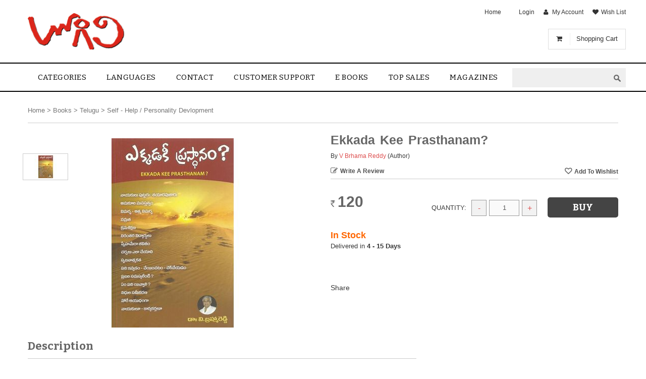

--- FILE ---
content_type: text/html; charset=utf-8
request_url: https://www.logili.com/books/v-brhama-reddy/p-7488847-20186802511-cat.html
body_size: 17578
content:




  
    
    
  
    
    
  
    
    
  
    
    
  
    
    
  



<!DOCTYPE html>



<html lang=en data-add_this_id='' data-img-load="eager">
  <head>
        
    <meta http-equiv="content-type" content="text/html;charset=UTF-8" />

    
    <title>
      Buy Ekkada Kee Prasthanam? online
    </title>
    
  
  
  <meta property="og:image" content="https://t.infibeam.com/img/book/7488847/fc/cf/scan0085large.jpg.cf5429fccf.999x200x200.jpg"/>
  

  


  
    <meta name="description" content="         సున్నా మార్కులు తెచ్చుకున్నవానితో పోల్చుకుంటే ౩"/>
  
  
  
    <meta NAME="Robots" CONTENT="noimageindex, nomediaindex, noimageclick" />
  
  
    
    
      <meta name="viewport" content="width=device-width, initial-scale=1" />
  

    

    
      <link rel="shortcut icon" href="https://t.infibeam.com/img/lookandfeel/7488847/d18f4292e0488b89439cb_red.gif.999x16x16.ico">
    


    
    
        
        <!--[if (!IE)|(gte IE 8)]><!-->
<link href="https://t.infibeam.com/packages/bootstrap-datauri.css?1593009617" media="all" rel="stylesheet" type="text/css" />
<!--<![endif]-->
<!--[if lte IE 7]>
<link href="https://t.infibeam.com/packages/bootstrap.css?1593009617" media="all" rel="stylesheet" type="text/css" />
<![endif]-->
        <!--[if (!IE)|(gte IE 8)]><!-->
          <link href="https://t.infibeam.com/exthemes/74/88/847/theme-7488847-7/stylesheets/site-datauri.css?1597138096" media="all" rel="stylesheet" type="text/css" />
        <!--<![endif]-->
        <!--[if lte IE 7]>
          <link href="https://t.infibeam.com/exthemes/74/88/847/theme-7488847-7/stylesheets/site-.css?1597138096" media="screen" rel="stylesheet" type="text/css" />
        <![endif]-->
      


    
    <!--[if lt IE 10]>
      <script type="text/javascript" src="/javascripts/respondIE/respondmore.min.js"></script>
      <link href= 'https://t.infibeam.com/javascripts/respondIE/respond-proxy.html' id="respond-proxy" rel="respond-proxy" />
      <link href="/javascripts/respondIE/respond.proxy.gif" id="respond-redirect" rel="respond-redirect" />
      <script src="/javascripts/respondIE/respond.proxy.js"></script>
    <![endif]-->
    
    
    <script type="text/javascript" src="https://ajax.googleapis.com/ajax/libs/jquery/1.7.1/jquery.min.js"></script>
    <script type="text/javascript">
      !window.jQuery && document.write(unescape("%3Cscript src='/javascripts/jquery.min.js' type='text/javascript'%3E%3C/script%3E"));
    </script>
    <script type="text/javascript">window.bjQuery = window.jQuery</script>
    <script type="text/javascript" src="https://ajax.googleapis.com/ajax/libs/jqueryui/1.8.16/jquery-ui.min.js"></script>
    <script type="text/javascript">
      !window.jQuery.ui && document.write(unescape("%3Cscript src='/javascripts/jquery-ui-1.8.16.custom.min.js' type='text/javascript'%3E%3C/script%3E"));
    </script>

    <script src="https://t.infibeam.com/packages/bootstrap.js?1693486588" type="text/javascript"></script>
    <script src="https://t.infibeam.com/javascripts/site-javascripts/7488847/global.js?1481875212" type="text/javascript"></script>
    <script src="https://t.infibeam.com/exthemes/74/88/847/theme-7488847-7/javascripts/site.js?1597138096" type="text/javascript"></script>
    <script type="text/javascript">
      !window.JSON && document.write(unescape('%3Cscript src="https://t.infibeam.com/javascripts/json2.js?1429854677" type="text/javascript"%3E%3C/script%3E'));
    </script>

    
  

    <div class="review_purchase_loader ajax-loader" style="display: none;"></div>

    <script type="text/javascript">
      bjQuery(document).ready(function($) {

        

        // TRIGGER EVENT TO SHOW ADD TO CART AS POPUP
          effect_options = null
          if (effect_options && effect_options.add_to_cart_popup)
          {
            $(document).trigger('add_to_cart_popup_effect',effect_options);
          }
        // END

        //DYNAMICALLY SET HEADER BY USING USER DETAILS STORED IN COOKIES (HELPS FOR CACHED PAGES).
        //RAILS CACHE OPTION :LAYOUT => FALSE DOES NOT WORK ON PAGES/TEMPLATES USING CONTENT_FOR TAGS CURRENTLY.
        var username;
        if ((username = $.cookies.get("username")) != null)
        { 
          username = username.toString().replace(/\+/g," ");
          var login_msg = "<a class='login-msg'>Hello $$username</a> |  <a href=\"/logout\" class=\"logout\">Logout</a>"
          $(document).trigger("logged-in",[{"name":username,"email":$.cookies.get("user_email")},login_msg.replace('$$username',username)]);
        }
        else
        {
          $(document).trigger("logged-out");
        }

        

        // END

        
          $(document).trigger('search-autocomplete', ["home"]);
        

        
          $(document).trigger("show-cart-details",{"total_quantity":true,"show_on_hover":{"item_details":{"price":true,"delete_confirmation":false,"image":true,"delete_item":true,"quantity":true,"title":true},"carousel":{"enabled":false,"options":{"vertical":false,"visible":"","scroll":""}},"item_count_limit":0,"enabled":true},"total_amount":true});
        

        
        var rpQtip = $('<div></div>').qtip({
          id: "review_purchase",
          content: {
            text : "<div></div>",
            title: {
              text: "Please Review Your Previous Order",
              button: 'Close'
            }
          },
          position: {
            my:'center',
            at:'center',
            target:$(window)
          }
        });
        
      });
      
    </script>

    
  
    <!-- START : Google Analytics -->
    

    
      <script>
        (function(i,s,o,g,r,a,m){i['GoogleAnalyticsObject']=r;i[r]=i[r]||function(){
        (i[r].q=i[r].q||[]).push(arguments)},i[r].l=1*new Date();a=s.createElement(o),
        m=s.getElementsByTagName(o)[0];a.async=1;a.src=g;m.parentNode.insertBefore(a,m)
        })(window,document,'script','//www.google-analytics.com/analytics.js','ga');

        ga('create', 'UA-34085796-1', 'auto');

        
          ga('require', 'displayfeatures');
        
        ga('send', 'pageview');
      </script>

    
  
  
    <script type="application/ld+json">
      {
        "@context": "http://schema.org",
        "@type": "WebSite",
        "name": "M K Services, Guntur",
        "url": "http://www.logili.com",
        "potentialAction": {
          "@type": "SearchAction",
          "target": "http://www.logili.com/search?q={search_term_string}",
          "query-input": "required name=search_term_string"
        }
      }
    </script>
  

  


  
  </head>

    
    
    <!--[if lt IE 7 ]> <body class='responsive  ie6'> <![endif]-->
    <!--[if IE 7 ]>    <body class='responsive  ie7'> <![endif]-->
    <!--[if IE 8 ]>    <body class='responsive  ie8'> <![endif]-->
    <!--[if IE 9 ]>    <body class='responsive  ie9'> <![endif]-->
    <!--[if (gt IE 9)|!(IE)]><!--> <body class='responsive '> <!--<![endif]-->
      
  
      <noscript><span class='notice' style="font-size:2em; display: block;">
        This site uses Javascript. Your browser either
        doesn't support Javascript or you have it turned off.
        To see this page as it is meant to appear please use
        a Javascript enabled browser.</span></noscript>

      

      
      <div id="page" class="f-cod f-relateditems f-internationalshipping f-fb_con f-fb_connect f-accounts_tab f-infibeam_listing f-conversion_tracking_code_snippet f-search_view_type f-notify_me_when_available_active f-invoice_options f-reviews f-email f-addon_shipping_calculators f-twitter_connect f-google_connect f-linkedin_connect f-universal_google_analytics f-google_analytics_remarketing f-cart_details_in_header f-crazysort f-zipcode_serviceability_check_on_pdp f-go_to_top_btn f-autocomplete f-offline_order f-translation f-payment_method_ordering f-asset_lookup_enabled f-ssl">
      
      
      

      
      
  <div id="hd">
    
    
      
        
        <div class=" row">
            
              
              <div class=" col-md-12 col-sm-12 col-xs-12">
                
                  <div class="html-widget header _widget clearfix"><div class="top_cart shopping_cart hidden-xs items-present shopping-cart">
<div class="icon"><em class="fa fa-shopping-cart">&nbsp;</em></div>
<a class="top_cart_label" href="/shopping-cart">Shopping Cart</a><span class="my-cart-quantity">1</span><span class="my-cart-amount"><span class="m-w"><span class="m-c c-inr">Rs.</span>46,678</span></span></div>
<style>
 #hd .header-menu .navbar .navbar-collapse ul.nav li a{font-size:15px;}
</style></div>
                
              </div>
            
          </div>
        
      
        
        <div class=" row">
            
              
              <div class=" col-md-12 col-sm-12">
                
                  <div class="advanced-header-widget header _widget clearfix">



<div class='logo-top-links'>
  <div class='row'>
    <div class='col-md-3 col-sm-3'>
      <div class='logo'>
        <a href="/" title="home"><img src='https://t.infibeam.com/img/lookandfeel/7488847/829cc06dd7f9e_logo2.png.999xx.png' alt='telugubooks' title='home' /></a>
      </div>
    </div>
    <div class='col-md-9 col-sm-9'>
      <div class='top-links'>
        <a href="/" class=" home">Home</a>  |  <a href="/login" class=" login">Login</a>  |  <a href="/my-account" class=" my-account">My Account</a>  |  <a href="/wish-list" class=" wish-list">Wish List</a>
      </div>
      <div class="row search-wrapper">
        <div class="col-md-3 col-sm-3 "></div>
        <div class="col-md-9 col-sm-9 search-bar-container">
          <div class="search-bar">
            <form action="/search" class="input-group" id="search" method="get">
              <span class="label">Search</span>
              <span class="input-group-btn search-category-container">
                <select class="search-category"><option value="/home/search" data-bn-url="home" data-bn-id="ho05316221">Home</option><option value="/home-books/search" data-bn-url="home-books" data-bn-id="ho05316221_book">Books</option></select>
              </span>
              
                <input class="text" id="search-input" name="q" type="text" />
              
              <span class="input-group-btn search-go-container">
                <input class="search-go" type="submit" value="GO" />
              </span>
            </form>
          </div>
        </div>
      </div>
    </div>
  </div>
</div>

<div class='header-menu'>
  <nav class="navbar navbar-default" role="navigation">

    <div class="navbar-header">
      
      <button class="navbar-toggle navbar-toggle-collapse navbar-menu-toggle" data-target="#nav-menu-154504" data-toggle="collapse" type="button">
        <span class="icon-bar"></span>
        <span class="icon-bar"></span>
        <span class="icon-bar"></span>
      </button>

    </div>

    <div class="navbar-collapse collapse" id="nav-menu-154504">
      
      <ul class="nav navbar-nav">
        
        
  
  
    <li class="dropdown"><a href="" class="dropdown-toggle " data-toggle="dropdown">Categories<b class="caret"></b></a>
      
      <ul class="dropdown-menu ">
        
        
  
  
    <li><a href="/home-books" class=" ">New Release</a></li>
  

  
  
    <li><a href="/home-books-telugu-poetry" class=" ">Poetry</a></li>
  

  
  
    <li><a href="/home-books-telugu-novels" class=" ">Novels</a></li>
  

  
  
    <li><a href="/home-books-telugu-children-and-teens" class=" ">Children Books</a></li>
  

  
  
    <li><a href="/home-books-telugu-bhakthi" class=" ">Devotional</a></li>
  

  
  
    <li><a href="/home-books-telugu-philosophy" class=" ">Philosophy</a></li>
  

  
  
    <li><a href="/home-books-telugu-health-and-fitness" class=" ">Health</a></li>
  

  
  
    <li><a href="" class=" ">Fiction</a></li>
  

  
  
    <li><a href="/home-books-telugu-academic-and-professional" class=" ">Academic</a></li>
  

  
  
    <li><a href="/home-books-telugu-general" class=" ">Others</a></li>
  

  
  
    <li><a href="" class=" ">Home Decors</a></li>
  

  
  
    <li><a href="/home/search?q=Chalam" class=" ">Chalam</a></li>
  

  
  
    <li><a href="/pages/authors/b-v-pattabhi-ram" class=" ">B V Pattabhi Ram</a></li>
  

      </ul>
    </li>
  

  
  
    <li class="dropdown"><a href="/" class="dropdown-toggle " data-toggle="dropdown">Languages<b class="caret"></b></a>
      
      <ul class="dropdown-menu ">
        
        
  
  
    <li><a href="/home-books-telugu" class=" ">Telugu</a></li>
  

  
  
    <li><a href="/home-books-new-node" class=" ">English</a></li>
  

  
  
    <li><a href="" class=" ">Hindi</a></li>
  

      </ul>
    </li>
  

  
  
    <li><a href="/contact-us" class=" ">contact</a></li>
  

  
  
    <li><a href="/pages/customer-support" class=" ">Customer Support</a></li>
  

  
  
    <li><a href="/" class=" ">E Books</a></li>
  

  
  
    <li><a href="Top sales" class=" books">Top sales</a></li>
  

  
  
    <li><a href="/home-magazines" class=" ">Magazines</a></li>
  

      </ul>
    </div>
  </nav>
</div>
</div>
                
              </div>
            
          </div>
        
      
    
  </div>



      <div id="bd" class="clearfix">
        
        


        
        

  

  
    <div class="own-product custom-layout" id="product-detail-page" itemscope="" itemtype="http://schema.org/Product"><div class=" row"><div class="some-rand-klass hidden-xs col-md-12 col-sm-12">
    
      <div class="bread-crumbs" itemscope itemtype="http://schema.org/BreadcrumbList">
        
      <div itemprop='itemListElement' itemscope itemtype='http://schema.org/ListItem' style='display:inline-block;'>
        <a href="/" itemprop="item">
        <span itemprop="name">Home</span></a>
        <meta itemprop='position' content='1' />
      </div>
     &gt; 
      <div itemprop='itemListElement' itemscope itemtype='http://schema.org/ListItem' style='display:inline-block;'>
        <a href="/home-books" itemprop="item">
        <span itemprop="name">Books</span></a>
        <meta itemprop='position' content='2' />
      </div>
     &gt; 
      <div itemprop='itemListElement' itemscope itemtype='http://schema.org/ListItem' style='display:inline-block;'>
        <a href="/home-books-telugu" itemprop="item">
        <span itemprop="name">Telugu</span></a>
        <meta itemprop='position' content='3' />
      </div>
     &gt; 
      <div itemprop='itemListElement' itemscope itemtype='http://schema.org/ListItem' style='display:inline-block;'>
        <a href="/home-books-telugu-self-help-personality-devlopment" itemprop="item">
        <span itemprop="name">Self - Help / Personality Devlopment</span></a>
        <meta itemprop='position' content='4' />
      </div>
    
      </div>
    
</div></div><div class="hidden-md hidden-lg add-to-items row"><div class=" col-md-6 col-sm-6 col-xs-6">
    
        
            
          <a href="/review_details/new/7488847-20186802511" class="write-review">Write a Review</a>
        
        
    
</div><div class=" col-md-3 col-sm-3 col-xs-6">
  
</div><div class=" col-md-3 col-sm-3 col-xs-6">
    <form action="/my_save_list/add_to_wish_list" class="wishlist-form" method="post"><div style="margin:0;padding:0;display:inline"><input name="_method" type="hidden" value="put" /><input name="authenticity_token" type="hidden" value="4JaiW8Fi5fe63GNFb6w9giPYI6Ul+BJ+M7XD6hr2e7M=" /></div>
        <div id="wishlist">
          
        
            <input id="variant_id" name="variant_id" type="hidden" value="7488847-20186802511" />
            <input autocomplete="off" class="button" name="commit" type="submit" value="Add To Wishlist" />
        
    
        </div>
    </form>
</div></div><div class=" row"><div class=" col-md-6 col-sm-6"><div class=" row" id="catalog-images"><div class="thumbnail-grid  col-md-2 col-sm-2">
  <div id="images" style='display:none' >

    
      

<ul class="thumbnails" style="visibility:hidden">
  
    
    
    <li class="pdp-thumbnail">
      <a data-image-id="4590833" data-img-id="img-id-1" href="#" data-medium-url="https://t.infibeam.com/img/book/7488847/fc/cf/scan0085large.jpg.cf5429fccf.999x375x375.jpg" data-zoom-url="https://t.infibeam.com/img/book/7488847/fc/cf/scan0085large.jpg.cf5429fccf.999x600x550.jpg" data-image-title="Ekkada Kee Prasthanam?" data-image-tag='&lt;span data-picture data-id=&quot;img-id-1&quot; class=&quot;responsive&quot; data-alt=&quot;Ekkada Kee Prasthanam?&quot; data-title=&quot;Ekkada Kee Prasthanam?&quot; data-class=&quot;&quot;&gt;&lt;span data-media=&quot;&quot; data-src=&quot;https://t.infibeam.com/img/book/7488847/fc/cf/scan0085large.jpg.cf5429fccf.999x275x275.jpg&quot;&gt;&lt;/span&gt;&lt;span data-media=&quot;(min-width:768px)&quot; data-src=&quot;https://t.infibeam.com/img/book/7488847/fc/cf/scan0085large.jpg.cf5429fccf.999x325x325.jpg&quot;&gt;&lt;/span&gt;&lt;span data-media=&quot;(min-width:992px)&quot; data-src=&quot;https://t.infibeam.com/img/book/7488847/fc/cf/scan0085large.jpg.cf5429fccf.999x375x375.jpg&quot;&gt;&lt;/span&gt;&lt;noscript&gt;&lt;img alt=&quot;Ekkada Kee Prasthanam?&quot; title=&quot;Ekkada Kee Prasthanam?&quot; src=&quot;https://t.infibeam.com/img/book/7488847/fc/cf/scan0085large.jpg.cf5429fccf.999x375x375.jpg&quot;&gt;&lt;/noscript&gt;&lt;/span&gt;' data-variant-id="7488847-20186802511-cat">
        <img src='https://t.infibeam.com/img/book/7488847/fc/cf/scan0085large.jpg.cf5429fccf.999x45x45.jpg' alt="Ekkada Kee Prasthanam?"></img>
      </a>
    </li>
  
</ul>

    
  </div>
</div><div class=" col-md-10 col-sm-10">
  <div id="medium-image-holder" class="clearfix" data-zoom-text="">
    
      

<div class="var-img-slider">
  
    
    
      <div class='var-img-slide' data-image-id="4590833">
        <span data-picture data-id="img-id-1" class="responsive" data-alt="Ekkada Kee Prasthanam?" data-title="Ekkada Kee Prasthanam?" data-class=""><span data-media="" data-src="https://t.infibeam.com/img/book/7488847/fc/cf/scan0085large.jpg.cf5429fccf.999x275x275.jpg"></span><span data-media="(min-width:768px)" data-src="https://t.infibeam.com/img/book/7488847/fc/cf/scan0085large.jpg.cf5429fccf.999x325x325.jpg"></span><span data-media="(min-width:992px)" data-src="https://t.infibeam.com/img/book/7488847/fc/cf/scan0085large.jpg.cf5429fccf.999x375x375.jpg"></span><noscript><img alt="Ekkada Kee Prasthanam?" title="Ekkada Kee Prasthanam?" src="https://t.infibeam.com/img/book/7488847/fc/cf/scan0085large.jpg.cf5429fccf.999x375x375.jpg"></noscript></span>
      </div>
    
  
</div>


    
  </div>
</div></div><div>
    <div class="social-buttons clearfix">
      
      
      
          
      

      <div class="fb-recommend">
        
            <iframe src="https://www.facebook.com/plugins/like.php?href=https%3A%2F%2Fwww.logili.com%2Fbooks%2Fv-brhama-reddy%2Fp-7488847-20186802511-cat.html&amp;locale=en_US&amp;layout=standard&amp;show_faces=false&amp;width=300&amp;action=like&amp;colorscheme=light&amp;height=30" scrolling="no" frameborder="0" style="border:none; overflow:hidden; height:30px;" allowTransparency="true"></iframe>
        
      </div>
      
      
      
      
      
      
    </div>

</div></div><div class=" col-md-6 col-sm-6"><div class=" catlogTitle row"><div class=" col-md-12 col-sm-12 col-xs-12">
    <div id="title" data-catalog-sku="JAYANTHI41" >
      
        
        <h1 class="like-h2" itemprop='name'>Ekkada Kee Prasthanam?</h1>
        
            <div class="span-10 contributors"> By
              <span class="ctbr-name"><a href="/home/search?q=V Brhama Reddy">V Brhama Reddy</a></span> <span class="ctbr-role">(Author)</span>

            </div>
        
    
    </div>
</div></div><div class=" hidden-xs row"><div class=" col-md-6 col-sm-6 col-xs-12">
    
        
            
          <a href="/review_details/new/7488847-20186802511" class="write-review">Write a Review</a>
        
        
    
</div><div class=" col-md-3 col-sm-3 col-xs-6">
  
</div><div class=" col-md-6 col-sm-6 col-xs-6">
    <form action="/my_save_list/add_to_wish_list" class="wishlist-form" method="post"><div style="margin:0;padding:0;display:inline"><input name="_method" type="hidden" value="put" /><input name="authenticity_token" type="hidden" value="4JaiW8Fi5fe63GNFb6w9giPYI6Ul+BJ+M7XD6hr2e7M=" /></div>
        <div id="wishlist">
          
        
            <input id="variant_id" name="variant_id" type="hidden" value="7488847-20186802511" />
            <input autocomplete="off" class="button" name="commit" type="submit" value="Add To Wishlist" />
        
    
        </div>
    </form>
</div></div><div id="catalog-details"><div class="catalog-section row"><div class=" col-md-4 col-sm-4 col-xs-6">
    <div id="pricing_summary" class="clearfix">
      

        
        
        
        
        
        
        <div class="add-to-cart-price ">
          <div class="list_price ">
            <label>List Price:</label><span> <span class='m-w'><span class='m-c c-inr'>Rs.</span>120</span></span></div>

           
           
          
          
          <div class="our_price">
            <label>Our Price:</label><span> <span class='m-w'><span class='m-c c-inr'>Rs.</span>120</span></span></div>
          
          
          <div class="extra-gola"></div>
          <br/>
        </div>
    
    </div>
</div><div class=" col-md-8 col-sm-8 col-xs-6">
    
    <div id="add-cart" class="add-to-cart" data-timeout=>
      
      <meta itemprop="productID" content="JAYANTHI41">
      <meta itemprop="sku" content="JAYANTHI41">
      
      
      <meta itemprop="image" content="https://t.infibeam.com/img/book/7488847/fc/cf/scan0085large.jpg.cf5429fccf.999xx.jpg">
    
      <div id="price" itemprop="offers" itemscope itemtype="http://schema.org/Offer" >
        
        <div class="seo-title hide" itemprop='name' content='Ekkada Kee Prasthanam?'>Ekkada Kee Prasthanam?</div>
        <div class="seo-currency hide" itemprop='priceCurrency' content='INR'>
          INR
        </div>
        <div class="seo-sku hide" itemprop='sku' content='JAYANTHI41'>JAYANTHI41</div>
        
          <div class="seo-stock-availability hide" itemprop="availability" itemtype="http://schema.org/ItemAvailability" content="http://schema.org/InStock">In Stock</div>
        
        <div class="seo-price hide" itemprop='price' content="120.0">120.0</div>
        <div class="final-price"><span class='m-w'><span class='m-c c-inr'>Rs.</span>120</span></div>
        <meta itemprop="url" content="https://www.logili.com/books/v-brhama-reddy/p-7488847-20186802511-cat.html#variant_id=7488847-20186802511">
    
      </div>
      
      
      <form action="/my_save_list/add_to_shopping_cart" id="add-to-cart-form" method="post"><div style="margin:0;padding:0;display:inline"><input name="_method" type="hidden" value="put" /><input name="authenticity_token" type="hidden" value="4JaiW8Fi5fe63GNFb6w9giPYI6Ul+BJ+M7XD6hr2e7M=" /></div>
          <div id="cart">
            

        <input id="variant_id" name="variant_id" type="hidden" value="7488847-20186802511" />
        <input id="dynamic_bundle_variant_id" name="dynamic_bundle_variant_id" type="hidden" />
        

        
        
        
        
        
        
        

        
            <label for="variant_quantity">Quantity:</label>
            <select id="variant_quantity" name="variant[quantity]"><option value="1">1</option>
<option value="2">2</option>
<option value="3">3</option>
<option value="4">4</option>
<option value="5">5</option>
<option value="6">6</option>
<option value="7">7</option>
<option value="8">8</option>
<option value="9">9</option>
<option value="10">10</option></select>
            <br/>
            <br/>
            
              <input class="button add-to-cart" name="commit" type="submit" value="Buy" />
            

        
        

    
          </div>
      </form>
    </div>

  <div id="product_bundle_banner">
    
      
    
  </div>

    <div id="iamavailable">
      
    </div>
</div></div><div class=" row"><div class=" col-md-6 col-sm-6">
    <div id="offer_description" class="offer-description" style="display:none">
      
      
    
    </div>

    <div id="in_stock" class="clearfix">
      
        
        <span class="in-stock"><b>In Stock</b> </span>
        <span class="fulfilled-by hide">  </span>
        <span class="ships-in">
          
        <div class='sold-by'>  </div>Ships in <b>4 - 15 Days</b>
      
          
          <div class='shipping_cost'><div id="free_shipping" class="free-shipping" style="display:none">Free Shipping in India!</div></div>
          <div class='international_shipping_cost'></div>
        </span>
      
    
    </div>

    <div id="discount_gola" class="clearfix">
      
        
    
    </div>

  <div id="catalog-options" class="catalog-options cs _catalog_options clearfix" data-cat-id="7488847-20186802511-cat"  data-var-id="7488847-20186802511">
    
      
    
    </div>
</div><div class=" col-md-6 col-sm-6"><div class="additional-promotion-data"></div></div></div>
    <div id="offer_description" class="offer-description" style="display:none">
      
      
    
    </div>

    

    <div id="availabilty_time" class="clearfix">
      
    </div>

    <div id="warranty" class="clearfix">
      
        
    
    </div>

    <div id="promotions" class="clearfix">
      
        
    
    </div>

    <div id="cod_zone_desc" class="clearfix">
      
    </div>

    

    <div id="shipping_details" class="shipping-details" style="display:none">
      <span id="shipping_details_text" class="shipping-details-text">Available in:</span>
      <span id="shipping_zone_desc" class="shipping-zones">
        
        
    
      </span>
    </div>

    
      <div id="share" class="addthis_links">
        <!-- AddThis Button BEGIN -->
        <div class="addthis_toolbox addthis_default_style">
          <a class="addthis_button_compact" rel="nofollow"></a>
          <a class="addthis_button_preferred_1" rel="nofollow"></a>
          <a class="addthis_button_preferred_2" rel="nofollow"></a>
          <a class="addthis_button_preferred_3" rel="nofollow"></a>
          <a class="addthis_button_preferred_4" rel="nofollow"></a>
        </div>
      </div>
    

    <div id="check-servicable-area">
      
        
            <div id="check_shipping_and_cod_zipcode">
              
            <div class="shipping-cod-zipcode-box">
              <form action="/check_zipcode_serviceablility" class="get-zipcode-info" method="get">
	<span class="zipcode-title">Check for shipping and cod pincode</span>
	<input id="variant_id" name="variant_id" type="hidden" value="7488847-20186802511" />
	<input id="check_for" name="check_for" type="hidden" value="shipping_and_cod" />
	<input type="text" name="zipcode" class="zipcode" size="8" value="" />
	<p><input class="button" name="commit" type="submit" value="Submit" />
		<span class="zipcode-ajax-loader"></span>
	</p>
	<span class="zipcode-message"></span>
</form>


            </div>
        
            </div>
          
        

        
            <script src="https://t.infibeam.com/javascripts/ajax_for_zipcode_check.js?1525328971" type="text/javascript"></script>
        
      
    </div>

  <div id="dynamic_bundle" >
    
        


    
  </div>
</div></div></div><div class=" row"><div class=" col-md-8 col-sm-8">
  <div id="static_bundle" class="clearfix">
    
      
    
  </div>

    <div id="description" class="clearfix">
      <h3 class="section-header">Description</h3>
      
      <p style="text-align: justify;"><span style="font-size: large;"> &nbsp; &nbsp; &nbsp; &nbsp; సున్నా మార్కులు తెచ్చుకున్నవానితో పోల్చుకుంటే ౩౦ మార్కులు వచ్చినతను పరీక్షలో 'తప్పానని' ఆత్మహత్యకు పూనుకోడు. ప్లాట్ ఫాం ఇల్లనుకునే వానితో మూడు గదులు ఇల్లున్నవాడు పోల్చుకుంటే, "తనకు పది గదుల" ఇల్లు లేదని సణగడు.</span></p>
<p style="text-align: justify;"><span style="font-size: large;">"నేను చాలామంది కంటే తక్కువ స్థానంలోనే ఉన్నాను" అని కూడా మనిషి అనుకోవడం నేర్చుకోవాలి.</span></p>
<p style="text-align: justify;"><span style="font-size: large;">మనకంటే తెలివిగలవాళ్ళు,</span></p>
<p style="text-align: justify;"><span style="font-size: large;">మనకంటే అందమైనవాళ్లు,</span></p>
<p style="text-align: justify;"><span style="font-size: large;">మనకంటే బలవంతులు,</span></p>
<p style="text-align: justify;"><span style="font-size: large;">మనకంటే ఆస్తిపరులు,</span></p>
<p style="text-align: justify;"><span style="font-size: large;">మనకంటే మంచి ఉద్యోగం చేసేవారు, మనకంటే ఆరోగ్యవంతులు,</span></p>
<p style="text-align: justify;"><span style="font-size: large;">ఇలా మనకంటే ఎన్నెన్నో రకాలుగా మంచి స్థితిలో ఉన్నవాళ్లు చాలామంది ఈ ప్రపంచంలో ఉన్నారు. ఇది గుర్తించకపోతే "అహంకారం" వస్తుంది.............ఇంకా ఇందులో</span></p>
<p style="text-align: justify;"><span style="font-size: large;">. నాయకులూ పుట్టరు: తయారవుతారు</span></p>
<p style="text-align: justify;"><span style="font-size: large;">. అనుకూల మనస్తత్వం</span></p>
<p style="text-align: justify;"><span style="font-size: large;">. విమర్శ-ఆత్మ విమర్శ</span></p>
<p style="text-align: justify;"><span style="font-size: large;">. నమ్రత</span></p>
<p style="text-align: justify;"><span style="font-size: large;">. క్రమశిక్షణ&nbsp;</span></p>
<p style="text-align: justify;"><span style="font-size: large;">. నిరంతర విద్యార్థులు</span></p>
<p style="text-align: justify;"><span style="font-size: large;">. స్నేహమేరా జీవితం</span></p>
<p style="text-align: justify;"><span style="font-size: large;" data-mce-mark="1">. చర్చలు ఎలా చేయాలి</span></p>
<p style="text-align: justify;"><span style="font-size: large;" data-mce-mark="1">. సృజనాత్మకత</span></p>
<p style="text-align: justify;"><span style="font-size: large;" data-mce-mark="1">. పని ఇవ్వడం-చేయించడం-చెక్ చేయడం</span></p>
<p style="text-align: justify;"><span style="font-size: large;" data-mce-mark="1">. ప్రజల సమస్యలేంటి?</span></p>
<p style="text-align: justify;"><span style="font-size: large;" data-mce-mark="1">. ఏం పని ఇవ్వాలి?</span></p>
<p style="text-align: justify;"><span style="font-size: large;" data-mce-mark="1">. నిధుల సమీకరణ</span></p>
<p style="text-align: justify;"><span style="font-size: large;" data-mce-mark="1">. నోరే ఆయుధంగా</span></p>
<p style="text-align: justify;"><span style="font-size: large;" data-mce-mark="1">. నాయకులూ-కార్యకర్తలు</span></p>
<p style="text-align: justify;"><span style="font-size: large;">వంటి అనేక విషయాల గురించి వివరించడం జరిగింది.</span></p>
<p style="text-align: right;"><span style="font-size: large;">&nbsp; &nbsp; &nbsp; &nbsp; &nbsp; &nbsp; &nbsp; &nbsp; &nbsp; &nbsp; &nbsp; &nbsp; &nbsp; &nbsp; &nbsp; &nbsp; &nbsp; &nbsp; &nbsp; &nbsp; &nbsp; &nbsp; &nbsp; &nbsp; &nbsp; &nbsp; &nbsp; &nbsp; &nbsp; &nbsp; &nbsp; &nbsp; &nbsp; &nbsp; &nbsp; &nbsp; &nbsp; &nbsp; &nbsp; &nbsp; &nbsp; &nbsp; &nbsp; &nbsp; &nbsp; &nbsp; &nbsp; &nbsp; &nbsp; &nbsp; &nbsp; <strong>-వి.బ్రహ్మారెడ్డి.</strong></span></p>
<p style="text-align: justify;">&nbsp;</p>
      <span itemprop="description" style="display:none;">        సున్నా మార్కులు తెచ్చుకున్నవానితో పోల్చుకుంటే ౩౦ మార్కులు వచ్చినతను పరీక్షలో 'తప్పానని' ఆత్మహత్యకు పూనుకోడు. ప్లాట్ ఫాం ఇల్లనుకునే వానితో మూడు గదులు ఇల్లున్నవాడు పోల్చుకుంటే, &quot;తనకు పది గదుల&quot; ఇల్లు లేదని సణగడు.
&quot;నేను చాలామంది కంటే తక్కువ స్థానంలోనే ఉన్నాను&quot; అని కూడా మనిషి అనుకోవడం నేర్చుకోవాలి.
మనకంటే తెలివిగలవాళ్ళు,
మనకంటే అందమైనవాళ్లు,
మనకంటే బలవంతులు,
మనకంటే ఆస్తిపరులు,
మనకంటే మంచి ఉద్యోగం చేసేవారు, మనకంటే ఆరోగ్యవంతులు,
ఇలా మనకంటే ఎన్నెన్నో రకాలుగా మంచి స్థితిలో ఉన్నవాళ్లు చాలామంది ఈ ప్రపంచంలో ఉన్నారు. ఇది గుర్తించకపోతే &quot;అహంకారం&quot; వస్తుంది.............ఇంకా ఇందులో
. నాయకులూ పుట్టరు: తయారవుతారు
. అనుకూల మనస్తత్వం
. విమర్శ-ఆత్మ విమర్శ
. నమ్రత
. క్రమశిక్షణ 
. నిరంతర విద్యార్థులు
. స్నేహమేరా జీవితం
. చర్చలు ఎలా చేయాలి
. సృజనాత్మకత
. పని ఇవ్వడం-చేయించడం-చెక్ చేయడం
. ప్రజల సమస్యలేంటి?
. ఏం పని ఇవ్వాలి?
. నిధుల సమీకరణ
. నోరే ఆయుధంగా
. నాయకులూ-కార్యకర్తలు
వంటి అనేక విషయాల గురించి వివరించడం జరిగింది.
                                                                                                      -వి.బ్రహ్మారెడ్డి.
 </span>
    </div>
  
    <div id="features" class="clearfix">
        <h3 class="section-header">Features</h3>
        <ul>
          
              <li class="clearfix">
                <label>
                  Title
                </label>: Ekkada Kee Prasthanam?
              </li>
          
              <li class="clearfix">
                <label>
                  Author
                </label>: V Brhama Reddy
              </li>
          
              <li class="clearfix">
                <label>
                  Publisher
                </label>: JVV Prachuranalu
              </li>
          
              <li class="clearfix">
                <label>
                  ISBN
                </label>: JAYANTHI41
              </li>
          
              <li class="clearfix">
                <label>
                  Binding
                </label>: Paperback
              </li>
          
              <li class="clearfix">
                <label>
                  Published Date
                </label>: 2014
              </li>
          
              <li class="clearfix">
                <label>
                  Number Of Pages
                </label>: 184
              </li>
          
              <li class="clearfix">
                <label>
                  Language
                </label>: Telugu
              </li>
          
        </ul>
    </div>
  
    

        <div id="xsell" class="clearfix interested-in">
          <h3 class="section-header">You may also be interested in</h3>
          <ul class="clearfix grid-view">
            
            
            
          <li class="clearfix">
            <div class="variant-wrapper btn-add_to_cart">
  
      <div class="variant-image">
      <a href="/books/gurrma-jashuva/p-7488847-3410228700-cat.html#variant_id=7488847-3410228700" >
        <span data-picture data-id="" class="responsive" data-alt="Jashuva Sahithi Prasthanam" data-title="Jashuva Sahithi Prasthanam" data-class=""><span data-media="" data-src="https://t.infibeam.com/img/book/7488847/65/1e/jashuvasahithiprasthanam.jpg.10cad5651e.999x220x320.jpg"></span><span data-media="(min-width:768px)" data-src="https://t.infibeam.com/img/book/7488847/65/1e/jashuvasahithiprasthanam.jpg.10cad5651e.999x320x380.jpg"></span><span data-media="(min-width:992px)" data-src="https://t.infibeam.com/img/book/7488847/65/1e/jashuvasahithiprasthanam.jpg.10cad5651e.999x320x380.jpg"></span><noscript><img alt="Jashuva Sahithi Prasthanam" title="Jashuva Sahithi Prasthanam" src="https://t.infibeam.com/img/book/7488847/65/1e/jashuvasahithiprasthanam.jpg.10cad5651e.999x320x380.jpg"></noscript></span>
      </a>
      </div>
      <div class="variant-desc">
                    
        <span class="variant-title"> <a href=/books/gurrma-jashuva/p-7488847-3410228700-cat.html#variant_id=7488847-3410228700  title="Jashuva Sahithi Prasthanam">Jashuva Sahithi Prasthanam</a></span>
        <span class="contributors">
    
        <span class="by">By</span>
        <span class="ctbr-name"><a href="/home/search?q=Gurrma Jashuva" >Gurrma Jashuva</a></span>
      </span>        <span class="price">
          <span class="variant-final-price">
           <span class='m-w'><span class='m-c c-inr'>Rs.</span>100</span>
         </span>
       </span>
                                                                          </div>
</div>


          </li>
        
          <li class="clearfix">
            <div class="variant-wrapper btn-add_to_cart">
  
      <div class="variant-image">
      <a href="/general/vajrotsava-prasthanam-vishalandhra-publishing-house/p-7488847-64271880423-cat.html#variant_id=7488847-64271880423" >
        <span data-picture data-id="" class="responsive" data-alt="Vajrotsava Prasthanam" data-title="Vajrotsava Prasthanam" data-class=""><span data-media="" data-src="https://t.infibeam.com/img/book/7488847/64/98/vjrotsava.jpg.6c0d5f6498.999x220x320.jpg"></span><span data-media="(min-width:768px)" data-src="https://t.infibeam.com/img/book/7488847/64/98/vjrotsava.jpg.6c0d5f6498.999x320x380.jpg"></span><span data-media="(min-width:992px)" data-src="https://t.infibeam.com/img/book/7488847/64/98/vjrotsava.jpg.6c0d5f6498.999x320x380.jpg"></span><noscript><img alt="Vajrotsava Prasthanam" title="Vajrotsava Prasthanam" src="https://t.infibeam.com/img/book/7488847/64/98/vjrotsava.jpg.6c0d5f6498.999x320x380.jpg"></noscript></span>
      </a>
      </div>
      <div class="variant-desc">
                    
        <span class="variant-title"> <a href=/general/vajrotsava-prasthanam-vishalandhra-publishing-house/p-7488847-64271880423-cat.html#variant_id=7488847-64271880423  title="Vajrotsava Prasthanam">Vajrotsava Prasthanam</a></span>
        <span class="contributors">
    
        <span class="by">By</span>
        <span class="ctbr-name"><a href="/home/search?q=Vishalandhra Publishing House" >Vishalandhra Publishing House</a></span>
      </span>        <span class="price">
          <span class="variant-final-price">
           <span class='m-w'><span class='m-c c-inr'>Rs.</span>50</span>
         </span>
       </span>
                                                                          </div>
</div>


          </li>
        
          <li class="clearfix">
            <div class="variant-wrapper btn-add_to_cart">
  
      <div class="variant-image">
      <a href="/home/maro-prasthanam-sri-sri/p-7488847-418192355-cat.html#variant_id=7488847-418192355" >
        <span data-picture data-id="" class="responsive" data-alt="Maro Prasthanam" data-title="Maro Prasthanam" data-class=""><span data-media="" data-src="https://t.infibeam.com/img/book/7488847/bf/47/scan0072large.jpg.fa1f04799f.999x375x375.jpg.a2f651bf47.999x220x320.jpg"></span><span data-media="(min-width:768px)" data-src="https://t.infibeam.com/img/book/7488847/bf/47/scan0072large.jpg.fa1f04799f.999x375x375.jpg.a2f651bf47.999x320x380.jpg"></span><span data-media="(min-width:992px)" data-src="https://t.infibeam.com/img/book/7488847/bf/47/scan0072large.jpg.fa1f04799f.999x375x375.jpg.a2f651bf47.999x320x380.jpg"></span><noscript><img alt="Maro Prasthanam" title="Maro Prasthanam" src="https://t.infibeam.com/img/book/7488847/bf/47/scan0072large.jpg.fa1f04799f.999x375x375.jpg.a2f651bf47.999x320x380.jpg"></noscript></span>
      </a>
      </div>
      <div class="variant-desc">
                    
        <span class="variant-title"> <a href=/home/maro-prasthanam-sri-sri/p-7488847-418192355-cat.html#variant_id=7488847-418192355  title="Maro Prasthanam">Maro Prasthanam</a></span>
        <span class="contributors">
    
        <span class="by">By</span>
        <span class="ctbr-name"><a href="/home/search?q=Sri Sri" >Sri Sri</a></span>
      </span>        <span class="price">
          <span class="variant-final-price">
           <span class='m-w'><span class='m-c c-inr'>Rs.</span>140</span>
         </span>
       </span>
                                                                          </div>
</div>


          </li>
        
          <li class="clearfix">
            <div class="variant-wrapper btn-add_to_cart">
  
      <div class="variant-image">
      <a href="/books/sri-sri-samsara-prasthanam-saroja-sri-sri/p-7488847-12028207158-cat.html#variant_id=7488847-12028207158" >
        <span data-picture data-id="" class="responsive" data-alt="Sri Sri Samsara Prasthanam" data-title="Sri Sri Samsara Prasthanam" data-class=""><span data-media="" data-src="https://t.infibeam.com/img/book/7488847/a7/98/scan0252large.jpg.1600c4a798.999x220x320.jpg"></span><span data-media="(min-width:768px)" data-src="https://t.infibeam.com/img/book/7488847/a7/98/scan0252large.jpg.1600c4a798.999x320x380.jpg"></span><span data-media="(min-width:992px)" data-src="https://t.infibeam.com/img/book/7488847/a7/98/scan0252large.jpg.1600c4a798.999x320x380.jpg"></span><noscript><img alt="Sri Sri Samsara Prasthanam" title="Sri Sri Samsara Prasthanam" src="https://t.infibeam.com/img/book/7488847/a7/98/scan0252large.jpg.1600c4a798.999x320x380.jpg"></noscript></span>
      </a>
      </div>
      <div class="variant-desc">
                    
        <span class="variant-title"> <a href=/books/sri-sri-samsara-prasthanam-saroja-sri-sri/p-7488847-12028207158-cat.html#variant_id=7488847-12028207158  title="Sri Sri Samsara Prasthanam">Sri Sri Samsara Prasthanam</a></span>
        <span class="contributors">
    
        <span class="by">By</span>
        <span class="ctbr-name"><a href="/home/search?q=Saroja Sri Sri" >Saroja Sri Sri</a></span>
      </span>        <span class="price">
          <span class="variant-final-price">
           <span class='m-w'><span class='m-c c-inr'>Rs.</span>200</span>
         </span>
       </span>
                                                                          </div>
</div>


          </li>
        
          <li class="clearfix">
            <div class="variant-wrapper btn-add_to_cart">
  
      <div class="variant-image">
      <a href="/novels/ye-velugulakee-prasthanam-ampashayya-naveen/p-7488847-19570768780-cat.html#variant_id=7488847-19570768780" >
        <span data-picture data-id="" class="responsive" data-alt="Ye Velugulakee Prasthanam" data-title="Ye Velugulakee Prasthanam" data-class=""><span data-media="" data-src="https://t.infibeam.com/img/book/7488847/83/f6/kk.jpg.c706a383f6.999x220x320.jpg"></span><span data-media="(min-width:768px)" data-src="https://t.infibeam.com/img/book/7488847/83/f6/kk.jpg.c706a383f6.999x320x380.jpg"></span><span data-media="(min-width:992px)" data-src="https://t.infibeam.com/img/book/7488847/83/f6/kk.jpg.c706a383f6.999x320x380.jpg"></span><noscript><img alt="Ye Velugulakee Prasthanam" title="Ye Velugulakee Prasthanam" src="https://t.infibeam.com/img/book/7488847/83/f6/kk.jpg.c706a383f6.999x320x380.jpg"></noscript></span>
      </a>
      </div>
      <div class="variant-desc">
                    
        <span class="variant-title"> <a href=/novels/ye-velugulakee-prasthanam-ampashayya-naveen/p-7488847-19570768780-cat.html#variant_id=7488847-19570768780  title="Ye Velugulakee Prasthanam">Ye Velugulakee Prasthanam</a></span>
        <span class="contributors">
    
        <span class="by">By</span>
        <span class="ctbr-name"><a href="/home/search?q=Ampashayya Naveen" >Ampashayya Naveen</a></span>
      </span>        <span class="price">
          <span class="variant-final-price">
           <span class='m-w'><span class='m-c c-inr'>Rs.</span>250</span>
         </span>
       </span>
                                                                          </div>
</div>


          </li>
        
          <li class="clearfix">
            <div class="variant-wrapper btn-add_to_cart">
  
      <div class="variant-image">
      <a href="/literature/aatreya-nataka-prasthanam-dr-paidipala/p-7488847-67360550064-cat.html#variant_id=7488847-67360550064" >
        <span data-picture data-id="" class="responsive" data-alt="Aatreya Nataka Prasthanam" data-title="Aatreya Nataka Prasthanam" data-class=""><span data-media="" data-src="https://t.infibeam.com/img/book/7488847/33/12/aatreyanatakaprasthaanam.jpg.c1980c3312.999x220x320.jpg"></span><span data-media="(min-width:768px)" data-src="https://t.infibeam.com/img/book/7488847/33/12/aatreyanatakaprasthaanam.jpg.c1980c3312.999x320x380.jpg"></span><span data-media="(min-width:992px)" data-src="https://t.infibeam.com/img/book/7488847/33/12/aatreyanatakaprasthaanam.jpg.c1980c3312.999x320x380.jpg"></span><noscript><img alt="Aatreya Nataka Prasthanam" title="Aatreya Nataka Prasthanam" src="https://t.infibeam.com/img/book/7488847/33/12/aatreyanatakaprasthaanam.jpg.c1980c3312.999x320x380.jpg"></noscript></span>
      </a>
      </div>
      <div class="variant-desc">
                    
        <span class="variant-title"> <a href=/literature/aatreya-nataka-prasthanam-dr-paidipala/p-7488847-67360550064-cat.html#variant_id=7488847-67360550064  title="Aatreya Nataka Prasthanam">Aatreya Nataka Prasthanam</a></span>
        <span class="contributors">
    
        <span class="by">By</span>
        <span class="ctbr-name"><a href="/home/search?q=Dr Paidipala" >Dr Paidipala</a></span>
      </span>        <span class="price">
          <span class="variant-final-price">
           <span class='m-w'><span class='m-c c-inr'>Rs.</span>130</span>
         </span>
       </span>
                                                                          </div>
</div>


          </li>
        
          <li class="clearfix">
            <div class="variant-wrapper btn-add_to_cart">
  
      <div class="variant-image">
      <a href="/books/telugu-nata-communist-udyama-prasthanam-eedupuganti-nageswararao/p-7488847-47390055292-cat.html#variant_id=7488847-47390055292" >
        <span data-picture data-id="" class="responsive" data-alt="Telugu Nata Communist Udyama Prasthanam" data-title="Telugu Nata Communist Udyama Prasthanam" data-class=""><span data-media="" data-src="https://t.infibeam.com/img/book/7488847/24/47/scan0024custom.jpg.a09ce22447.999x220x320.jpg"></span><span data-media="(min-width:768px)" data-src="https://t.infibeam.com/img/book/7488847/24/47/scan0024custom.jpg.a09ce22447.999x320x380.jpg"></span><span data-media="(min-width:992px)" data-src="https://t.infibeam.com/img/book/7488847/24/47/scan0024custom.jpg.a09ce22447.999x320x380.jpg"></span><noscript><img alt="Telugu Nata Communist Udyama Prasthanam" title="Telugu Nata Communist Udyama Prasthanam" src="https://t.infibeam.com/img/book/7488847/24/47/scan0024custom.jpg.a09ce22447.999x320x380.jpg"></noscript></span>
      </a>
      </div>
      <div class="variant-desc">
                    
        <span class="variant-title"> <a href=/books/telugu-nata-communist-udyama-prasthanam-eedupuganti-nageswararao/p-7488847-47390055292-cat.html#variant_id=7488847-47390055292  title="Telugu Nata Communist Udyama Prasthanam">Telugu Nata Communist Udyama Prasthanam</a></span>
        <span class="contributors">
    
        <span class="by">By</span>
        <span class="ctbr-name"><a href="/home/search?q=Eedupuganti Nageswararao" >Eedupuganti Nageswararao</a></span>
      </span>        <span class="price">
          <span class="variant-final-price">
           <span class='m-w'><span class='m-c c-inr'>Rs.</span>90</span>
         </span>
       </span>
                                                                          </div>
</div>


          </li>
        
          <li class="clearfix">
            <div class="variant-wrapper btn-add_to_cart">
  
      <div class="variant-image">
      <a href="/inspirational/envviprasad-jivita-prasthanam-oleti-srinivasabhanu/p-7488847-82802480447-cat.html#variant_id=7488847-82802480447" >
        <span data-picture data-id="" class="responsive" data-alt="L V prasad Jeevita prasthanam" data-title="L V prasad Jeevita prasthanam" data-class=""><span data-media="" data-src="https://t.infibeam.com/img/book/7488847/fc/10/eg.jpg.a16a51fc10.999x220x320.jpg"></span><span data-media="(min-width:768px)" data-src="https://t.infibeam.com/img/book/7488847/fc/10/eg.jpg.a16a51fc10.999x320x380.jpg"></span><span data-media="(min-width:992px)" data-src="https://t.infibeam.com/img/book/7488847/fc/10/eg.jpg.a16a51fc10.999x320x380.jpg"></span><noscript><img alt="L V prasad Jeevita prasthanam" title="L V prasad Jeevita prasthanam" src="https://t.infibeam.com/img/book/7488847/fc/10/eg.jpg.a16a51fc10.999x320x380.jpg"></noscript></span>
      </a>
      </div>
      <div class="variant-desc">
                    
        <span class="variant-title"> <a href=/inspirational/envviprasad-jivita-prasthanam-oleti-srinivasabhanu/p-7488847-82802480447-cat.html#variant_id=7488847-82802480447  title="L V prasad Jeevita prasthanam">L V prasad Jeevita prasthanam</a></span>
        <span class="contributors">
    
        <span class="by">By</span>
        <span class="ctbr-name"><a href="/home/search?q=Oleti Srinivasabhanu" >Oleti Srinivasabhanu</a></span>
      </span>        <span class="price">
          <span class="variant-final-price">
           <span class='m-w'><span class='m-c c-inr'>Rs.</span>250</span>
         </span>
       </span>
                                                                          </div>
</div>


          </li>
        
          </ul>
        </div>
    

        <div class="clearfix"></div>
        <div id="reviews">
          <h3 class="section-header" id="reviews-header" data-reviews-count="0" >Reviews</h3>

          
              Be the first one to review this product
              <br/>
              <br/>
          

          <div id="write-review">
            
          <a href="/review_details/new/7488847-20186802511" class="button">Write a Review</a>
        
          </div>
        </div>
    
        
            <div class="clearfix"></div>
            <div id="forum-page" class="clearfix">
              <h3 class="section-header clearfix">Discussion:Ekkada Kee Prasthanam?</h3>

              
                  <span class="start_discussion">Be the first to start a discussion</span>
              
              <a href="/forum/topics/new?browse_node_id=ho05316221_book_telu_self&amp;catalog_id=7488847-20186802511" class="button new_discussion">Start a new discussion</a>
              <br><br>

              <a href="/forum/home-books/" class="browse_discussions">
                <b>
                  Browse all Discussions on Books
                </b>
              </a>
            </div>
        
    
  
<div class="clearfix"></div></div><div class=" col-md-4 col-sm-4"><div id="right-slot">
      
        
        <div class=" row">
            
              
              <div class=" col-md-12 col-sm-12">
                
                  <div class="product-history-widget vert-list right_sidebar _widget clearfix">      <h3 class ="product-history-title">Recently Viewed Product</h3>
      <div class='product-history' data-show-all='false' data-num-size="4" data-widget-cache-key="widgets/353096-20161215173903" data-render-options='{"qview":false,"buy_now":false,"wish_list":false,"variant_sku":false,"product_heading":false,"category":false,"product_bundle_banner":false,"you_save":false,"share_links":false,"offer_description":false,"snippet":false,"add_to_cart":false}'>
        <ul class= "history-grid item-list block-grid md-bl-gd-4 sm-bl-gd-3 xs-bl-gd-2" data-list-options='{"vertical":false,"visible":{"small":2,"large":4,"medium":3},"rtl":false,"scroll":{"small":1,"large":1,"medium":1},"wrap":null,"pager":false,"auto":0}'>
          <li class="clearfix hide empty-item"></li><li class="clearfix hide empty-item"></li><li class="clearfix hide empty-item"></li><li class="clearfix hide empty-item"></li>
        </ul>
      </div>
</div>
                
              </div>
            
          </div>
        
      
    </div></div></div></div>    <div id="fb-root"></div>

<script type="text/javascript">
  (function(d, s, id) {
    var js, fjs = d.getElementsByTagName(s)[0];
    if (d.getElementById(id)) return;
    js = d.createElement(s); js.id = id;
    js.src = "//connect.facebook.net/en_US/all.js#xfbml=1";
    fjs.parentNode.insertBefore(js, fjs);
  }(document, 'script', 'facebook-jssdk'));

  (function() {
    var po = document.createElement('script'); po.type = 'text/javascript'; po.async = true;
    po.src = 'https://apis.google.com/js/plusone.js';
    var s = document.getElementsByTagName('script')[0]; s.parentNode.insertBefore(po, s);
  })();

  (function(d){
    var f = d.getElementsByTagName('SCRIPT')[0], p = d.createElement('SCRIPT');
    p.type = 'text/javascript';
    p.async = true;
    p.src = '//assets.pinterest.com/js/pinit.js';
    f.parentNode.insertBefore(p, f);
  }(document));
</script>

















    
    
    
    

    

    

    

    

    

    

    

  

    


    

    

    

    

    

    

      
    

    

    

    

    


    
      
      
        
      
      
    


    

    

    

    

    

    

    

    
        

        

        
    

    


    

    

    

    

    

    

    

    

    


















































  



  










  






















  

    






  
    



    

    













































































<script src="https://t.infibeam.com/javascripts/slimbox2.js?1429854677" type="text/javascript"></script>
<link href="https://t.infibeam.com/stylesheets/slimbox/slimbox2.css?1429854677" media="screen" rel="stylesheet" type="text/css" />
<script src="https://t.infibeam.com/packages/jqzoom.js?1593009617" type="text/javascript"></script>
<link href="https://t.infibeam.com/stylesheets/jquery.jqzoom.css?1489126978" media="screen" rel="stylesheet" type="text/css" />
<script>
  (function ($) {

    $(function () {
      var $slide_list;
      $(document).bind("variant_changed", function(e, variantId) {
        $slide_list = $(".var-img-slider");
        if (!$slide_list.hasClass("slick-initialized")) {
          $slide_list.slick({dots:true, onAfterChange:function(slick, index) {
            var slide = this.$slides.eq(index);
            initSlide(slide);
            if (thumbClicked) {
              if (index != current_img_index) {
                setTimeout(function() {
                  $slide_list.slickGoTo(current_img_index);
                }, 0);
              }
              thumbClicked = false;
            } else {
              var thumb = $('.thumbnails a[data-image-id="' + slide.data("image-id") + '"]');
              setCurrentThumb(thumb);
            }
          }, onInit:function() {
            initSlide(this.$slides.eq(this.currentSlide));
          },onBeforeChange:function(slick, currentSlide, nextSlide){
            closeZoomWindow(this.$slides.eq(currentSlide));
          }});
        }
      });


      function initSlide(slide){
        if(!slide.data('init')){
          var thumb = $('.thumbnails a[data-image-id="'+slide.data('image-id')+'"]')
          pdp.createVariantImg(thumb, slide).show();
          slide.data('init', true);
        }
      }

      //responsive jqzoom--close zoom window of previous slide if it is open
      function closeZoomWindow(slide){
        var api=slide.find('a').data('jqzoom');
        if(api){
          api.deactivate();
        }
      }

      var current_thumb = $();
      var current_img_index = 0;
      var thumbClicked = false;

      $(".thumbnails a").live("click", function () {
        var $this = $(this);
        var image_id=$this.data('image-id');
        current_img_index = $('.var-img-slide[data-image-id='+image_id+']').not('.slick-cloned').attr('index');
        thumbClicked = true;
        setCurrentThumb($this);
        $slide_list.slickGoTo(current_img_index);
        return false;
      });
      function setCurrentThumb(thumb){
        current_thumb.removeClass('selected');
        current_thumb = thumb;
        current_thumb.addClass('selected').blur();
      }
    });
  })(bjQuery);

</script>

<script>
  (function ($) {
    var sdp_zoom_window = {"small":{"height":400,"width":480},"large":{"height":400,"width":480},"medium":{"height":400,"width":480}};
    var image_zoom_config = {"small":{"zoom_type":"standard","zoom_event":"hover_zoom"},"large":{"zoom_type":"standard","zoom_event":"hover_zoom"}};
    var is_bootstrap_theme = true;
    $.fn.initZoom = function () {
      return this.each(function () {
        var me = $(this);
        function init_hoverzoom(image,screen_type){
          image.imagesLoaded(function(){
            var resImg = image.find("span.responsive");
            if(resImg.length > 0 ){
              resImg.pictureFill();
              resImg.before(resImg.find("img")).remove();
            } 
            var zoom_type = image_zoom_config[screen_type]["zoom_type"];
            jqzoom_params = {
              zoomType: zoom_type,
              lens: true,
              preloadImages: false,
              hideEffect: 'fadeout',
              alwaysOn: false,
              fadeoutSpeed: 'slow'
            };
            if(zoom_type != "innerzoom"){
              jqzoom_params["zoomWidth"] = sdp_zoom_window["width"] || sdp_zoom_window["large"]["width"] || 480;
              jqzoom_params["zoomHeight"] = sdp_zoom_window["height"] || sdp_zoom_window["large"]["height"] || 480;
            }
            if(is_bootstrap_theme && zoom_type != "innerzoom"){
              jqzoom_params["zoomWindowTarget"] = $('#medium-image-holder');
            }
            image.jqzoom(jqzoom_params);
          });
        }
        function init_clickzoom(image){
          var img_details=[];
          var img_set = $('.thumbnails li a[data-image-id]').map(function () {
            var tis = $(this);
            var url = tis.data('zoom-url') || tis.data('medium-url');
            img_details.push([url,tis.data('image-title')]);
            return url;
          });
          image.on("click",function(e){
            var zoom_img = $(this).attr("href");
            if (zoom_img) {
              var img_index = $.inArray(zoom_img, img_set);
              $.slimbox(img_details, img_index == -1 ? 0 : img_index);
            }
            return false;
          });
        }
        function init_zoom_screen_type(screen_type){
          if (image_zoom_config[screen_type]["zoom_event"] == "hover_zoom"){
            init_hoverzoom(me,screen_type);
          }
          else{
            init_clickzoom(me);
          }
        }
        if($("body").hasClass("responsive") && typeof enquire!="undefined"){
          enquire.register(media.small, {
            match : function(){
              init_zoom_screen_type("small");
            }
          });
          enquire.register(media.medium_up, {
            match : function(){
              init_zoom_screen_type("large");
            }
          });
        }else{
          init_zoom_screen_type("large");
        }
      });
    };
  })(bjQuery);
  </script>



<style type="text/css">
    .social-buttons .fb-like .fb_iframe_widget span {
        height: 40px !important;
    }

    .fb-recommend {
    
    }

    .social-buttons > * {
        float: left;
    }

    .twitter-share-button {
        width: 90px !important;
    }

    #___plusone_0 {
        width: 65px !important;
        margin-top: 11px !important;
        margin-left: 11px !important;
    }

    .pinterest,.linkedin {
        margin-top: 11px !important;
    }

    .wishlist-added a {
        color: green;
        font-weight: bold;
    }

    #wishlist #error {
        margin: 0;
        text-align: center;
    }

    .compare-visible{
      display: block !important;
    }

</style>

<script type="text/javascript">
  var pdp = pdp || {};
  bjQuery(document).ready(function ($) {
    

    var options={
      catalog_id : "7488847-20186802511-cat",
      default_variant_id : "7488847-20186802511",
      variant_sections : {"7488847-20186802511":{"shipping_estimate":"\n      \n        <div id=\"shipping_estimate\">\n          <input id=\"id\" name=\"id\" type=\"hidden\" value=\"7488847-20186802511\" />\n          \n          \n          \n          \n          <input id=\"country\" name=\"country\" type=\"hidden\" value=\"India\" />\n          \n          <div id=\"emirate-accordion\" class=\"panel-group\">\n            <div class=\"panel panel-default\">\n              <div class=\"panel-heading\">\n                <h4 class=\"panel-title\">\n                  <a class=\"collapsed\" href=\"#collapseOne\"  data-parent=\"#emirate-accordion\" data-toggle=\"collapse\">\n                    Choose your Emirate\n                  </a>\n                </h4>\n              </div>\n              <div id=\"collapseOne\" class=\"panel-collapse collapse\" style=\"height: 0px;\">\n                <div class=\"panel-body\">\n                  <ul id=\"state\">\n                    \n                      \n                      <li><input id=\"andaman_and_nicobar_islands\" name=\"state\" type=\"radio\" value=\"ANDAMAN AND NICOBAR ISLANDS\" /><label for=\"andaman_and_nicobar_islands\">ANDAMAN AND NICOBAR ISLANDS</label></li>\n                    \n                      \n                      <li><input id=\"andhra_pradesh\" name=\"state\" type=\"radio\" value=\"ANDHRA PRADESH\" /><label for=\"andhra_pradesh\">ANDHRA PRADESH</label></li>\n                    \n                      \n                      <li><input id=\"assam\" name=\"state\" type=\"radio\" value=\"ASSAM\" /><label for=\"assam\">ASSAM</label></li>\n                    \n                      \n                      <li><input id=\"andaman_nicobar_islands\" name=\"state\" type=\"radio\" value=\"Andaman &amp; Nicobar Islands\" /><label for=\"andaman_nicobar_islands\">Andaman & Nicobar Islands</label></li>\n                    \n                      \n                      <li><input id=\"andhra_pradesh\" name=\"state\" type=\"radio\" value=\"Andhra Pradesh\" /><label for=\"andhra_pradesh\">Andhra Pradesh</label></li>\n                    \n                      \n                      <li><input id=\"andhra_pradesh\" name=\"state\" type=\"radio\" value=\"Andhra pradesh\" /><label for=\"andhra_pradesh\">Andhra pradesh</label></li>\n                    \n                      \n                      <li><input id=\"arunachal_pradesh\" name=\"state\" type=\"radio\" value=\"Arunachal Pradesh\" /><label for=\"arunachal_pradesh\">Arunachal Pradesh</label></li>\n                    \n                      \n                      <li><input id=\"assam\" name=\"state\" type=\"radio\" value=\"Assam\" /><label for=\"assam\">Assam</label></li>\n                    \n                      \n                      <li><input id=\"bihar\" name=\"state\" type=\"radio\" value=\"BIHAR\" /><label for=\"bihar\">BIHAR</label></li>\n                    \n                      \n                      <li><input id=\"bihar\" name=\"state\" type=\"radio\" value=\"Bihar\" /><label for=\"bihar\">Bihar</label></li>\n                    \n                      \n                      <li><input id=\"chandigardh\" name=\"state\" type=\"radio\" value=\"CHANDIGARDH\" /><label for=\"chandigardh\">CHANDIGARDH</label></li>\n                    \n                      \n                      <li><input id=\"chandigarh\" name=\"state\" type=\"radio\" value=\"CHANDIGARH\" /><label for=\"chandigarh\">CHANDIGARH</label></li>\n                    \n                      \n                      <li><input id=\"chandigarh\" name=\"state\" type=\"radio\" value=\"Chandigarh\" /><label for=\"chandigarh\">Chandigarh</label></li>\n                    \n                      \n                      <li><input id=\"chhattisgarh\" name=\"state\" type=\"radio\" value=\"Chhattisgarh\" /><label for=\"chhattisgarh\">Chhattisgarh</label></li>\n                    \n                      \n                      <li><input id=\"delhi\" name=\"state\" type=\"radio\" value=\"DELHI\" /><label for=\"delhi\">DELHI</label></li>\n                    \n                      \n                      <li><input id=\"dadra_and_nagar_haveli\" name=\"state\" type=\"radio\" value=\"Dadra and Nagar Haveli\" /><label for=\"dadra_and_nagar_haveli\">Dadra and Nagar Haveli</label></li>\n                    \n                      \n                      <li><input id=\"daman_and_diu\" name=\"state\" type=\"radio\" value=\"Daman and Diu\" /><label for=\"daman_and_diu\">Daman and Diu</label></li>\n                    \n                      \n                      <li><input id=\"delhi\" name=\"state\" type=\"radio\" value=\"Delhi\" /><label for=\"delhi\">Delhi</label></li>\n                    \n                      \n                      <li><input id=\"goa\" name=\"state\" type=\"radio\" value=\"GOA\" /><label for=\"goa\">GOA</label></li>\n                    \n                      \n                      <li><input id=\"gujarat\" name=\"state\" type=\"radio\" value=\"GUJARAT\" /><label for=\"gujarat\">GUJARAT</label></li>\n                    \n                      \n                      <li><input id=\"goa\" name=\"state\" type=\"radio\" value=\"Goa\" /><label for=\"goa\">Goa</label></li>\n                    \n                      \n                      <li><input id=\"gujarat\" name=\"state\" type=\"radio\" value=\"Gujarat\" /><label for=\"gujarat\">Gujarat</label></li>\n                    \n                      \n                      <li><input id=\"haryana\" name=\"state\" type=\"radio\" value=\"HARYANA\" /><label for=\"haryana\">HARYANA</label></li>\n                    \n                      \n                      <li><input id=\"himachal_pradesh\" name=\"state\" type=\"radio\" value=\"HIMACHAL PRADESH\" /><label for=\"himachal_pradesh\">HIMACHAL PRADESH</label></li>\n                    \n                      \n                      <li><input id=\"haryana\" name=\"state\" type=\"radio\" value=\"Haryana\" /><label for=\"haryana\">Haryana</label></li>\n                    \n                      \n                      <li><input id=\"himachal_pradesh\" name=\"state\" type=\"radio\" value=\"Himachal Pradesh\" /><label for=\"himachal_pradesh\">Himachal Pradesh</label></li>\n                    \n                      \n                      <li><input id=\"himachal_pradesh\" name=\"state\" type=\"radio\" value=\"Himachal pradesh\" /><label for=\"himachal_pradesh\">Himachal pradesh</label></li>\n                    \n                      \n                      <li><input id=\"jharkhand\" name=\"state\" type=\"radio\" value=\"JHARKHAND\" /><label for=\"jharkhand\">JHARKHAND</label></li>\n                    \n                      \n                      <li><input id=\"jammu_and_kashmir\" name=\"state\" type=\"radio\" value=\"Jammu And Kashmir\" /><label for=\"jammu_and_kashmir\">Jammu And Kashmir</label></li>\n                    \n                      \n                      <li><input id=\"jammu_and_kashmir\" name=\"state\" type=\"radio\" value=\"Jammu and kashmir\" /><label for=\"jammu_and_kashmir\">Jammu and kashmir</label></li>\n                    \n                      \n                      <li><input id=\"jharkhand\" name=\"state\" type=\"radio\" value=\"Jharkhand\" /><label for=\"jharkhand\">Jharkhand</label></li>\n                    \n                      \n                      <li><input id=\"karnataka\" name=\"state\" type=\"radio\" value=\"KARNATAKA\" /><label for=\"karnataka\">KARNATAKA</label></li>\n                    \n                      \n                      <li><input id=\"kerala\" name=\"state\" type=\"radio\" value=\"KERALA\" /><label for=\"kerala\">KERALA</label></li>\n                    \n                      \n                      <li><input id=\"karnataka\" name=\"state\" type=\"radio\" value=\"Karnataka\" /><label for=\"karnataka\">Karnataka</label></li>\n                    \n                      \n                      <li><input id=\"kerala\" name=\"state\" type=\"radio\" value=\"Kerala\" /><label for=\"kerala\">Kerala</label></li>\n                    \n                      \n                      <li><input id=\"lakshadweep\" name=\"state\" type=\"radio\" value=\"Lakshadweep\" /><label for=\"lakshadweep\">Lakshadweep</label></li>\n                    \n                      \n                      <li><input id=\"madhya_pradesh\" name=\"state\" type=\"radio\" value=\"MADHYA PRADESH\" /><label for=\"madhya_pradesh\">MADHYA PRADESH</label></li>\n                    \n                      \n                      <li><input id=\"maharashtra\" name=\"state\" type=\"radio\" value=\"MAHARASHTRA\" /><label for=\"maharashtra\">MAHARASHTRA</label></li>\n                    \n                      \n                      <li><input id=\"madhya_pradesh\" name=\"state\" type=\"radio\" value=\"Madhya Pradesh\" /><label for=\"madhya_pradesh\">Madhya Pradesh</label></li>\n                    \n                      \n                      <li><input id=\"madhya_pradesh\" name=\"state\" type=\"radio\" value=\"Madhya pradesh\" /><label for=\"madhya_pradesh\">Madhya pradesh</label></li>\n                    \n                      \n                      <li><input id=\"maharashtra\" name=\"state\" type=\"radio\" value=\"Maharashtra\" /><label for=\"maharashtra\">Maharashtra</label></li>\n                    \n                      \n                      <li><input id=\"manipur\" name=\"state\" type=\"radio\" value=\"Manipur\" /><label for=\"manipur\">Manipur</label></li>\n                    \n                      \n                      <li><input id=\"meghalaya\" name=\"state\" type=\"radio\" value=\"Meghalaya\" /><label for=\"meghalaya\">Meghalaya</label></li>\n                    \n                      \n                      <li><input id=\"mizoram\" name=\"state\" type=\"radio\" value=\"Mizoram\" /><label for=\"mizoram\">Mizoram</label></li>\n                    \n                      \n                      <li><input id=\"nagaland\" name=\"state\" type=\"radio\" value=\"Nagaland\" /><label for=\"nagaland\">Nagaland</label></li>\n                    \n                      \n                      <li><input id=\"odisha\" name=\"state\" type=\"radio\" value=\"ODISHA\" /><label for=\"odisha\">ODISHA</label></li>\n                    \n                      \n                      <li><input id=\"orissa\" name=\"state\" type=\"radio\" value=\"ORISSA\" /><label for=\"orissa\">ORISSA</label></li>\n                    \n                      \n                      <li><input id=\"odisha\" name=\"state\" type=\"radio\" value=\"Odisha\" /><label for=\"odisha\">Odisha</label></li>\n                    \n                      \n                      <li><input id=\"orissa\" name=\"state\" type=\"radio\" value=\"Orissa\" /><label for=\"orissa\">Orissa</label></li>\n                    \n                      \n                      <li><input id=\"punjab\" name=\"state\" type=\"radio\" value=\"PUNJAB\" /><label for=\"punjab\">PUNJAB</label></li>\n                    \n                      \n                      <li><input id=\"pondicherry\" name=\"state\" type=\"radio\" value=\"Pondicherry\" /><label for=\"pondicherry\">Pondicherry</label></li>\n                    \n                      \n                      <li><input id=\"punjab\" name=\"state\" type=\"radio\" value=\"Punjab\" /><label for=\"punjab\">Punjab</label></li>\n                    \n                      \n                      <li><input id=\"rajasthan\" name=\"state\" type=\"radio\" value=\"RAJASTHAN\" /><label for=\"rajasthan\">RAJASTHAN</label></li>\n                    \n                      \n                      <li><input id=\"rajasthan\" name=\"state\" type=\"radio\" value=\"Rajasthan\" /><label for=\"rajasthan\">Rajasthan</label></li>\n                    \n                      \n                      <li><input id=\"sikkim\" name=\"state\" type=\"radio\" value=\"Sikkim\" /><label for=\"sikkim\">Sikkim</label></li>\n                    \n                      \n                      <li><input id=\"tamil_nadu\" name=\"state\" type=\"radio\" value=\"TAMIL NADU\" /><label for=\"tamil_nadu\">TAMIL NADU</label></li>\n                    \n                      \n                      <li><input id=\"tamil_nadu\" name=\"state\" type=\"radio\" value=\"Tamil Nadu\" /><label for=\"tamil_nadu\">Tamil Nadu</label></li>\n                    \n                      \n                      <li><input id=\"tamil_nadu\" name=\"state\" type=\"radio\" value=\"Tamil nadu\" /><label for=\"tamil_nadu\">Tamil nadu</label></li>\n                    \n                      \n                      <li><input id=\"telangana\" name=\"state\" type=\"radio\" value=\"Telangana\" /><label for=\"telangana\">Telangana</label></li>\n                    \n                      \n                      <li><input id=\"tripura\" name=\"state\" type=\"radio\" value=\"Tripura\" /><label for=\"tripura\">Tripura</label></li>\n                    \n                      \n                      <li><input id=\"uttar_pradesh\" name=\"state\" type=\"radio\" value=\"UTTAR PRADESH\" /><label for=\"uttar_pradesh\">UTTAR PRADESH</label></li>\n                    \n                      \n                      <li><input id=\"uttarakhand\" name=\"state\" type=\"radio\" value=\"UTTARAKHAND\" /><label for=\"uttarakhand\">UTTARAKHAND</label></li>\n                    \n                      \n                      <li><input id=\"uttar_pradesh\" name=\"state\" type=\"radio\" value=\"Uttar Pradesh\" /><label for=\"uttar_pradesh\">Uttar Pradesh</label></li>\n                    \n                      \n                      <li><input id=\"uttar_pradesh\" name=\"state\" type=\"radio\" value=\"Uttar pradesh\" /><label for=\"uttar_pradesh\">Uttar pradesh</label></li>\n                    \n                      \n                      <li><input id=\"uttarakhand\" name=\"state\" type=\"radio\" value=\"Uttarakhand\" /><label for=\"uttarakhand\">Uttarakhand</label></li>\n                    \n                      \n                      <li><input id=\"west_bengal\" name=\"state\" type=\"radio\" value=\"WEST BENGAL\" /><label for=\"west_bengal\">WEST BENGAL</label></li>\n                    \n                      \n                      <li><input id=\"west_bengal\" name=\"state\" type=\"radio\" value=\"West Bengal\" /><label for=\"west_bengal\">West Bengal</label></li>\n                    \n                      \n                      <li><input id=\"west_bengal\" name=\"state\" type=\"radio\" value=\"West bengal\" /><label for=\"west_bengal\">West bengal</label></li>\n                    \n                      \n                      <li><input id=\"karnataka\" name=\"state\" type=\"radio\" value=\"karnataka\" /><label for=\"karnataka\">karnataka</label></li>\n                    \n                  </ul>\n                </div>\n              </div>\n            </div>\n          </div>\n        </div>\n      \n    ","country_of_origin":"\n      \n    ","pricing_summary":"\n\n        \n        \n        \n        \n        \n        \n        <div class=\"add-to-cart-price \">\n          <div class=\"list_price \">\n            <label>List Price:</label><span> <span class='m-w'><span class='m-c c-inr'>Rs.</span>120</span></span></div>\n\n           \n           \n          \n          \n          <div class=\"our_price\">\n            <label>Our Price:</label><span> <span class='m-w'><span class='m-c c-inr'>Rs.</span>120</span></span></div>\n          \n          \n          <div class=\"extra-gola\"></div>\n          <br/>\n        </div>\n    ","snippet_data":"\n         \u00a0 \u00a0 \u00a0 \u00a0 \u0c38\u0c41\u0c28\u0c4d\u0c28\u0c3e \u0c2e\u0c3e\u0c30\u0c4d\u0c15\u0c41\u0c32\u0c41 \u0c24\u0c46\u0c1a\u0c4d\u0c1a\u0c41\u0c15\u0c41\u0c28\u0c4d\u0c28\u0c35\u0c3e\u0c28\u0c3f\u0c24\u0c4b \u0c2a\u0c4b\u0c32\u0c4d\u0c1a\u0c41\u0c15\u0c41\u0c02\u0c1f\u0c47 \u0c69\u0c66 \u0c2e\u0c3e\u0c30\u0c4d\u0c15\u0c41\u0c32\u0c41 \u0c35\u0c1a\u0c4d\u0c1a\u0c3f\u0c28\u0c24\u0c28\u0c41 \u0c2a\u0c30\u0c40\u0c15\u0c4d\u0c37\u0c32\u0c4b '\u0c24\u0c2a\u0c4d\u0c2a\u0c3e\u0c28\u0c28\n    ","avg-cust-rating":"\n            <span itemprop=\"ratingValue\" style=\"display:none;\">0</span>\n            <span itemprop=\"worstRating\" style=\"display:none;\">0</span>\n            <span class=\"rating\" id=\"rating1\" rating=0></span>\n            &nbsp;&nbsp;\n            <a href=\"#reviews\">(0 customer reviews)</a>\n            <span itemprop=\"reviewCount\" style=\"display:none;\">0</span>\n        ","cod_zone_desc":"\n        \n    ","subscription":"\n      \n    ","shipping_zone_desc":"\n        \n    ","pdp_banner":"\n      \n    ","offer_description":"\n      \n    ","price_drop_alert":"\n        \n            \n        <span class=\"price-drop-alert\">\n          <form action=\"/products/price_drop_alert\" method=\"put\" class=\"price-drop-alert-form\">\n            <input type=\"hidden\" name=\"variant_id\" value=7488847-20186802511 />\n            <input type=\"hidden\" name=\"uri\"  value=/books/v-brhama-reddy/p-7488847-20186802511-cat.html />\n            <input type=\"submit\" value=\"Get Price Drop Alert\" name=\"commit\" class=\"button\" />\n          </form>\n        </span>\n      \n        \n    ","wishlist":"\n        \n            <input id=\"variant_id\" name=\"variant_id\" type=\"hidden\" value=\"7488847-20186802511\" />\n            <input autocomplete=\"off\" class=\"button\" name=\"commit\" type=\"submit\" value=\"Add To Wishlist\" />\n        \n    ","free_delivery":"\n      \n        <div class=\"free_delivery_pdp_banner\">\n          Free Delivery\n        </div>\n      \n    ","check_shipping_and_cod_zipcode":"\n            <div class=\"shipping-cod-zipcode-box\">\n              <form action=\"/check_zipcode_serviceablility\" class=\"get-zipcode-info\" method=\"get\">\n\t<span class=\"zipcode-title\">Check for shipping and cod pincode</span>\n\t<input id=\"variant_id\" name=\"variant_id\" type=\"hidden\" value=\"7488847-20186802511\" />\n\t<input id=\"check_for\" name=\"check_for\" type=\"hidden\" value=\"shipping_and_cod\" />\n\t<input type=\"text\" name=\"zipcode\" class=\"zipcode\" size=\"8\" value=\"\" />\n\t<p><input class=\"button\" name=\"commit\" type=\"submit\" value=\"Submit\" />\n\t\t<span class=\"zipcode-ajax-loader\"></span>\n\t</p>\n\t<span class=\"zipcode-message\"></span>\n</form>\n\n\n            </div>\n        ","click_n_pick_buy_now":"\n        \n    ","cod_charges":"\n    \n  ","variant_metatags":"\n      <meta itemprop=\"productID\" content=\"JAYANTHI41\">\n      <meta itemprop=\"sku\" content=\"JAYANTHI41\">\n      \n      \n      <meta itemprop=\"image\" content=\"https://t.infibeam.com/img/book/7488847/fc/cf/scan0085large.jpg.cf5429fccf.999xx.jpg\">\n    ","static_bundle":"\n      \n    ","dynamic_badges":"\n      \n    ","compare":"\n      \n    ","stock_deal_overrides":"\n      \n    ","dynamic_bundle":"\n        \n\n\n    ","list_price":"\n        \n    ","write-review-button":"\n          <a href=\"/review_details/new/7488847-20186802511\" class=\"button\">Write a Review</a>\n        ","express_delivery_check":"\n        \n      ","product_bundle_banner":"\n      \n    ","discount_gola":"\n        \n    ","iamavailable":"\n        \n        \n        \n            \n        \n    ","price":"\n        <div class=\"seo-title hide\" itemprop='name' content='Ekkada Kee Prasthanam?'>Ekkada Kee Prasthanam?</div>\n        <div class=\"seo-currency hide\" itemprop='priceCurrency' content='INR'>\n          INR\n        </div>\n        <div class=\"seo-sku hide\" itemprop='sku' content='JAYANTHI41'>JAYANTHI41</div>\n        \n          <div class=\"seo-stock-availability hide\" itemprop=\"availability\" itemtype=\"http://schema.org/ItemAvailability\" content=\"http://schema.org/InStock\">In Stock</div>\n        \n        <div class=\"seo-price hide\" itemprop='price' content=\"120.0\">120.0</div>\n        <div class=\"final-price\"><span class='m-w'><span class='m-c c-inr'>Rs.</span>120</span></div>\n        <meta itemprop=\"url\" content=\"https://www.logili.com/books/v-brhama-reddy/p-7488847-20186802511-cat.html#variant_id=7488847-20186802511\">\n    ","write-review-link":"\n          <a href=\"/review_details/new/7488847-20186802511\" class=\"write-review\">Write a Review</a>\n        ","cart":"\n\n        <input id=\"variant_id\" name=\"variant_id\" type=\"hidden\" value=\"7488847-20186802511\" />\n        <input id=\"dynamic_bundle_variant_id\" name=\"dynamic_bundle_variant_id\" type=\"hidden\" />\n        \n\n        \n        \n        \n        \n        \n        \n        \n\n        \n            <label for=\"variant_quantity\">Quantity:</label>\n            <select id=\"variant_quantity\" name=\"variant[quantity]\"><option value=\"1\">1</option>\n<option value=\"2\">2</option>\n<option value=\"3\">3</option>\n<option value=\"4\">4</option>\n<option value=\"5\">5</option>\n<option value=\"6\">6</option>\n<option value=\"7\">7</option>\n<option value=\"8\">8</option>\n<option value=\"9\">9</option>\n<option value=\"10\">10</option></select>\n            <br/>\n            <br/>\n            \n              <input class=\"button add-to-cart\" name=\"commit\" type=\"submit\" value=\"Buy\" />\n            \n\n        \n        \n\n    ","warranty":"\n        \n    ","in_stock":"\n        \n        <span class=\"in-stock\"><b>In Stock</b> </span>\n        <span class=\"fulfilled-by hide\">  </span>\n        <span class=\"ships-in\">\n          \n        <div class='sold-by'>  </div>Ships in <b>4 - 15 Days</b>\n      \n          \n          <div class='shipping_cost'><div id=\"free_shipping\" class=\"free-shipping\" style=\"display:none\">Free Shipping in India!</div></div>\n          <div class='international_shipping_cost'></div>\n        </span>\n      \n    ","title":"\n        \n        <h1 class=\"like-h2\" itemprop='name'>Ekkada Kee Prasthanam?</h1>\n        \n            <div class=\"span-10 contributors\"> By\n              <span class=\"ctbr-name\"><a href=\"/home/search?q=V Brhama Reddy\">V Brhama Reddy</a></span> <span class=\"ctbr-role\">(Author)</span>\n\n            </div>\n        \n    ","promotions":"\n        \n    ","variant_link":"\n      <a href=\"/books/v-brhama-reddy/p-7488847-20186802511-cat.html#variant_id=7488847-20186802511\">Show More Details</a>\n    "}},
      opt_to_enabled_other_opts : {"7488847-20186802511-cat":{}},
      variant_to_opts : {"7488847-20186802511-cat":{"7488847-20186802511":""}},
      opt_type_to_ops : {"7488847-20186802511-cat":{}},
      variant_to_default_image_id : {"7488847-20186802511-cat":{"7488847-20186802511":4590833}},
      co_dropdown : false ,
      cod_popup : false,
      emi_details_popup : null,
      buy_with_plan: false,
      ratings_image_path : "/images/reviews",
      variant_properties: {"7488847-20186802511-cat":{"7488847-20186802511":{"final_price":120.0,"out_of_stock":false,"cod":false,"base_price":120.0,"discount":0.0}}},
      offer_items_enabled: false,
      select_variant_on_image_click: null,
      catalog_properties : {
        id : "7488847-20186802511-cat",
        sku : "JAYANTHI41",
        title : "Ekkada Kee Prasthanam?",
        make : null,
        model : null,
        url : "/books/v-brhama-reddy/p-7488847-20186802511-cat.html",
        brand_page_url : ""
      }
    };
    $(document).trigger('sdp',options);
    $(document).trigger('bundle',options);
    
  })
</script>

  <div id="content-slot"></div>

  


      </div>

      <!-- CONFIG TO ADD JS_FEATURES -->
      
      
      <!-- END -->
    
      <div id="ft" class='clearfix'>
  <div id="ft-wrap">
    
      
        
        <div class=" row">
            
              
              <div class=" col-md-12 col-sm-12">
                
                  <div class="html-widget footer _widget clearfix"><div class="row">
<div class="fo1 clearfix">
<div class="col-md-3 col-sm-6 col-xs-12">
<div class="textwidget">
<h1 class="logo"><a href="#"><img title="theme46footer.png" src="https://t.infibeam.com/img/html_widget_images/7488847/88f0813aaed1b_logo.png.999xx.png" alt="" /></a></h1>
<div class="contact-details">
<p><em class="fa fa-map-marker">&nbsp;</em>&nbsp;Logili Book House, Guntur city-522007</p>
<p><em class="fa fa-phone">&nbsp;</em> +91 9550146514</p>
<p><em class="fa fa-envelope" style="font-size: 14px;">&nbsp;</em> Email: support@logili.com</p>
</div>
</div>
</div>
<div class="col-md-2 col-sm-3 col-xs-6">
<h3 class="widget-title">Shopping Guide</h3>
<div class="foo_link">
<ul>
<li><a title="How to buy" href="#">How to buy</a></li>
<li><a title="FAQs" href="faq.html">FAQs</a></li>
<li><a title="Payment" href="#">Payment</a></li>
<li><a title="Shipment&lt;/a&gt;" href="#">Shipment</a></li>
<li><a title="Where is my order?" href="#">Where is my order?</a></li>
<li><a title="Return policy" href="#">Return policy</a></li>
</ul>
</div>
</div>
<div class="col-md-2 col-sm-3 col-xs-6">
<h3 class="widget-title">Style Advisor</h3>
<div class="foo_link">
<ul>
<li><a title="Your Account" href="#">Your Account</a></li>
<li><a title="Information" href="#">Information</a></li>
<li><a title="Addresses" href="#">Addresses</a></li>
<li><a title="Addresses" href="#">Discount</a></li>
<li><a title="Orders History" href="#">Orders History</a></li>
<li><a title=" Additional Information" href="#">Additional Information</a></li>
</ul>
</div>
</div>
<div class="col-md-2 col-sm-3 col-xs-6">
<h3 class="widget-title">Information</h3>
<div class="foo_link">
<ul>
<li><a title="Site Map" href="sitemap.html">Site Map</a></li>
<li><a title="Search Terms" href="#/">Search Terms</a></li>
<li><a title="Advanced Search" href="#">Advanced Search</a></li>
<li><a title="Contact Us" href="contact_us.html">Contact Us</a></li>
<li><a title="Suppliers" href="#">Suppliers</a></li>
<li><a class="link-rss" title="Our stores" href="#">Our stores</a></li>
</ul>
</div>
</div>
<div class="col-md-3 col-sm-5 col-xs-12">
<h3 class="widget-title">Sign up for emails</h3>
<div class="fo_signup"><form><input class="input-text" title="Sign up for our newsletter" type="text" name="email" /> <button class="subscribe" title="Subscribe" type="submit"><span data-mce-mark="1">Submit</span></button></form></div>
<h3 class="widget-title">Follow Us</h3>
<ul class="fo_social_icon">
<li class="fb"><a href="#">&nbsp;</a></li>
<li class="tw"><a href="#">&nbsp;</a></li>
<li class="googleplus"><a href="#">&nbsp;</a></li>
<li class="rss"><a href="#">&nbsp;</a></li>
<li class="pintrest"><a href="#">&nbsp;</a></li>
<li class="linkedin"><a href="#">&nbsp;</a></li>
<li class="youtube"><a href="#">&nbsp;</a></li>
</ul>
</div>
</div>
</div>
<div class="row">
<div class="fo2 clearfix">
<div class="col-md-6 col-sm-6 col-xs-12">
<p class="copyright">&copy; 2017,www.logili.com All Rights Reserved.</p>
</div>
<div class="col-md-6 col-sm-6 col-xs-12 text-right">
<p class="copyright">&nbsp;</p>
</div>
</div>
</div></div>
                
              </div>
            
          </div>
        
      
    
    <div class=" row" id="ft-powerby"><div class="text-right col-md-12 col-sm-12"><span>Powered by </span><a href='https://www.ia.ooo' target='_blank'>infibeam</a></div></div>
  </div>
</div>

    </div>
    
  
    
    <script>bjQuery(document).trigger('page_end',{"ip":"18.118.196.175"})</script>
  </body>
</html>




--- FILE ---
content_type: text/css
request_url: https://t.infibeam.com/exthemes/74/88/847/theme-7488847-7/stylesheets/site-datauri.css?1597138096
body_size: 29083
content:
@import url(https://fonts.googleapis.com/earlyaccess/amiri.css);@import url(https://fonts.googleapis.com/css?family=Lato:400,700italic,700,400italic,300italic,100,300,900,900italic,100italic);@import url(https://fonts.googleapis.com/css?family=Open+Sans:400,300italic,300,400italic,600,600italic,700,700italic,800,800italic);@import url(https://fonts.googleapis.com/css?family=Roboto:400,100,100italic,300,300italic,400italic,500,500italic,700italic,700,900,900italic);@import url(https://fonts.googleapis.com/css?family=Dosis:400,300,500,600);@import url(https://fonts.googleapis.com/css?family=Droid+Sans);@import url(https://fonts.googleapis.com/css?family=Oxygen:400,300,700);@import url(https://fonts.googleapis.com/css?family=Lato:400,700);@import url(https://fonts.googleapis.com/css?family=Montserrat:400,700);@import url(https://fonts.googleapis.com/css?family=Bitter:400,400italic,700);@import url(https://maxcdn.bootstrapcdn.com/font-awesome/4.4.0/css/font-awesome.min.css);@import url(https://fonts.googleapis.com/css?family=Open+Sans:400,300italic,300,700,600italic,600,400italic,700italic,800,800italic);html[lang=ar]{direction:rtl}html[lang=ar] .col-xs-1,html[lang=ar] .col-xs-2,html[lang=ar] .col-xs-3,html[lang=ar] .col-xs-4,html[lang=ar] .col-xs-5,html[lang=ar] .col-xs-6,html[lang=ar] .col-xs-7,html[lang=ar] .col-xs-8,html[lang=ar] .col-xs-9,html[lang=ar] .col-xs-10,html[lang=ar] .col-xs-11{float:right}@media screen and (min-width:768px){html[lang=ar] .col-sm-1,html[lang=ar] .col-sm-2,html[lang=ar] .col-sm-3,html[lang=ar] .col-sm-4,html[lang=ar] .col-sm-5,html[lang=ar] .col-sm-6,html[lang=ar] .col-sm-7,html[lang=ar] .col-sm-8,html[lang=ar] .col-sm-9,html[lang=ar] .col-sm-10,html[lang=ar] .col-sm-11{float:right}}@media screen and (min-width:992px){html[lang=ar] .col-md-1,html[lang=ar] .col-md-2,html[lang=ar] .col-md-3,html[lang=ar] .col-md-4,html[lang=ar] .col-md-5,html[lang=ar] .col-md-6,html[lang=ar] .col-md-7,html[lang=ar] .col-md-8,html[lang=ar] .col-md-9,html[lang=ar] .col-md-10,html[lang=ar] .col-md-11{float:right}}@media screen and (min-width:1200px){html[lang=ar] .col-lg-1,html[lang=ar] .col-lg-2,html[lang=ar] .col-lg-3,html[lang=ar] .col-lg-4,html[lang=ar] .col-lg-5,html[lang=ar] .col-lg-6,html[lang=ar] .col-lg-7,html[lang=ar] .col-lg-8,html[lang=ar] .col-lg-9,html[lang=ar] .col-lg-10,html[lang=ar] .col-lg-11{float:right}}@media only screen and (min-width:992px){html[lang=ar] .col-md-pull-1{right:auto;left:8.33333%}html[lang=ar] .col-md-push-1{left:auto;right:8.33333%}html[lang=ar] .col-md-pull-2{right:auto;left:16.66667%}html[lang=ar] .col-md-push-2{left:auto;right:16.66667%}html[lang=ar] .col-md-pull-3{right:auto;left:25%}html[lang=ar] .col-md-push-3{left:auto;right:25%}html[lang=ar] .col-md-pull-4{right:auto;left:33.33333%}html[lang=ar] .col-md-push-4{left:auto;right:33.33333%}html[lang=ar] .col-md-pull-5{right:auto;left:41.66667%}html[lang=ar] .col-md-push-5{left:auto;right:41.66667%}html[lang=ar] .col-md-pull-6{right:auto;left:50%}html[lang=ar] .col-md-push-6{left:auto;right:50%}html[lang=ar] .col-md-pull-7{right:auto;left:58.33333%}html[lang=ar] .col-md-push-7{left:auto;right:58.33333%}html[lang=ar] .col-md-pull-8{right:auto;left:66.66667%}html[lang=ar] .col-md-push-8{left:auto;right:66.66667%}html[lang=ar] .col-md-pull-9{right:auto;left:75%}html[lang=ar] .col-md-push-9{left:auto;right:75%}html[lang=ar] .col-md-pull-10{right:auto;left:83.33333%}html[lang=ar] .col-md-push-10{left:auto;right:83.33333%}html[lang=ar] .col-md-pull-11{right:auto;left:91.66667%}html[lang=ar] .col-md-push-11{left:auto;right:91.66667%}}html[lang=ar] .block-grid>li{float:right}a{color:#dd4e4e;text-decoration:none;outline:none}h1{color:white;font-family:"arial",sans-serif;font-weight:bold}html[lang='ar'] h1{font-family:"Amiri",serif}h2,h3,h4,h5,h6{color:#444;font-family:"Bitter",serif;font-weight:bold}html[lang='ar'] h2,html[lang='ar'] h3,html[lang='ar'] h4,html[lang='ar'] h5,html[lang='ar'] h6{font-family:"Amiri",serif}a:hover{color:#444;text-decoration:underline}img{max-width:100%;outline:none}ul{list-style-type:none;padding:0}body{background:#fff;color:#444;font-family:"arial",sans-serif!important}table{width:100%;margin:1em 0;clear:both;padding:0;border-collapse:separate}@media only screen and (min-width:768px){table{border:1px solid #bfbfbf;-moz-border-radius:5px;-webkit-border-radius:5px;border-radius:5px;border-radius:0;box-shadow:4px 4px 5px #ccc;box-shadow:none}html[lang='ar'] table{box-shadow:-4px 4px 5px #ccc;box-shadow:none}}table td,table th{padding:10px;border-bottom:1px solid #ececec}@media only screen and (max-width:767px){table td,table th{padding:10px 5px}}table th{border-top:5px solid #fff}table th:first-child{border-left:5px solid #fff}table th:last-child{border-right:5px solid #fff}html[lang='ar'] table th{text-align:right}html[lang='ar'] table th:first-child{border-left:none;border-top-left-radius:0;border-right:5px solid #fff;border-top-right-radius:10px}html[lang='ar'] table th:last-child{border-right:none;border-top-right-radius:0;border-left:5px solid #fff;border-top-left-radius:10px}table tr:last-child td{border-bottom:none}table th{background-color:#444;color:white;font-family:"arial",sans-serif;font-weight:bold;font-size:16px}html[lang='ar'] table th{font-family:"Amiri",serif}@media only screen and (max-width:767px){table.responsive,table.responsive thead,table.responsive tbody,table.responsive th,table.responsive td,table.responsive tr{display:block}table.responsive thead tr{position:absolute;top:-9999px;left:-9999px}table.responsive td{border:none;position:relative;padding:2px 10px;padding-left:40%;text-align:left}table.responsive td:before{content:attr(data-title);position:absolute;line-height:20px;top:50%;margin-top:-10px;left:10px;width:35%;padding-right:10px;font-weight:bold;text-align:left}html[lang='ar'] table.responsive td{padding-left:10px;padding-right:40%;text-align:right}html[lang='ar'] table.responsive td:before{left:auto;right:10px;text-align:right}table.responsive tr{border-bottom:1px solid #ccc}}form label{display:block;cursor:pointer}input[type=text],input[type=password],textarea,select{padding:5px;margin:.5em 0;border:1px solid #999;height:2.5em;display:block;width:80%;max-width:80%;outline:none;-webkit-border-radius:0;border-radius:0}@media only screen and (max-width:767px){input[type=text],input[type=password],textarea,select{width:100%;max-width:100%}}html[lang='ar'] input[type=text],html[lang='ar'] input[type=password],html[lang='ar'] textarea,html[lang='ar'] select{font-family:"Arial",serif}input[type=text]:focus,input[type=password]:focus,textarea:focus,select:focus{border:1px solid #4d4d4d}select{font-size:14px;background:url(../images/drop_arrow1.png?1597076388) no-repeat scroll right -4px white!important;padding:2px 16px 2px 2px;height:28px;min-width:50px;max-width:100%;line-height:15px;-webkit-appearance:none}select::-ms-expand{display:none}label{font-weight:normal}b,strong,dt{font-family:"arial",sans-serif}html[lang='ar'] b,html[lang='ar'] strong,html[lang='ar'] dt{font-family:"Amiri",serif}div#ui-datepicker-div{border:1px solid #ccc!important}div#ui-datepicker-div .ui-datepicker th{padding:.7em .3em;text-align:center;font-weight:bold;border:0;background:#f4f3ef;color:#000}.ui-autocomplete{border:1px solid #bbb}.carousel-widget.content .slideshow-wrapper .slick-slide img{display:block;width:100%}body{color:#393939}.row,.container{max-width:1200px;margin:0 auto}.row .row{margin-right:-15px;margin-left:-15px}.m-w{font-weight:bold;color:#666}#page{background-color:white}#bd{min-height:300px}@media only screen and (max-width:767px){#bd{margin-top:15px}}#ft{margin-top:10px}.popup-dialog{background:transparent;background:rgba(200,200,200,0.3);filter:progid:DXImageTransform.Microsoft.Gradient(GradientType=1,StartColorStr='#4cc8c8c8',EndColorStr='#4cc8c8c8');-ms-filter:"progid:DXImageTransform.Microsoft.gradient(startColorstr=#4cc8c8c8, endColorstr=#4cc8c8c8)";border:none;padding:8px;min-width:600px;max-width:1000px;font-size:12px}.popup-dialog .ui-tooltip-content{background:white}.loading{background:url(../images/ajax-loader.gif?1595260582) no-repeat center center;text-align:center;padding:20px}#search-results .ajax-loader{background:white url(../images/ajax-loader.gif?1595260582) no-repeat center 50px}.ajax-loader{z-index:999;background:white url(../images/ajax-loader.gif?1595260582) no-repeat center center;position:absolute;top:0;left:0;width:100%;height:100%;-moz-opacity:.70;opacity:.70;filter:alpha(opacity=70);text-align:center}.qview-popup{position:fixed;max-width:1000px!important;top:50px!important}.qview-popup .ui-tooltip-content{min-height:400px;text-align:inherit}.qview-popup .loading{margin-top:180px}.error,.notice,.success{color:#444;background-color:#f5f5f5;padding:15px;margin-bottom:20px;border:1px solid #ccc;border-radius:4px}.error a,.notice a,.success a{color:white}.notice,.error{border-color:#f1dcdc;background-color:#f5f5f5;margin-top:10px}.error-text{color:#444}.inline-errors{color:#444!important}button,.button{background-color:#444;color:white;padding:10px 15px;text-align:center;min-width:60px;border:0;line-height:18px;text-decoration:none;cursor:pointer;text-transform:uppercase;white-space:nowrap;font-weight:bold;transition:all ease .65s;-moz-transition:all ease .65s;-webkit-transition:all ease .65s;font-size:14px;-moz-border-radius:4px;-webkit-border-radius:4px;border-radius:4px;border-radius:0;border-radius:5px;font-family:"Bitter",serif;display:inline-block}button:hover,.button:hover{cursor:pointer;text-decoration:none;background:#dd4e4e;color:white}button:active,button:focus,.button:active,.button:focus{text-decoration:none;color:#fff}@media only screen and (max-width:767px){.button{width:100%}}.go-to-top{background:url(../images/goto1.png?1597076388) no-repeat 0 0 transparent;bottom:12%;right:25px;cursor:pointer;display:block;position:fixed;height:45px;width:50px}html[lang='ar'] .go-to-top{right:auto;left:25px}.go-to-top:hover{background:url(../images/goto2.png?1597076388) no-repeat 0 0 transparent}.ui-autocomplete{z-index:1100!important}html[lang='ar'] .ui-autocomplete-loading{background-position:left center}.title{border:1px solid #ccc;background-color:#444;color:white;padding:10px}.m-w{color:#666}.m-w .m-c{color:#666;font-weight:bold}.primary_font{font-family:"arial",sans-serif}html[lang='ar'] .primary_font{font-family:"Amiri",serif}.secondary_font{font-family:"Bitter",serif}html[lang='ar'] .secondary_font{font-family:"Amiri",serif}.primary_cond_font{font-family:"Bitter",serif}html[lang='ar'] .primary_cond_font{font-family:"Amiri",serif}#_atssh{display:none}.discount-badge-new,#product-detail-page #pricing_summary .discount_gola{display:block!important;position:absolute;background:transparent;width:38px;height:57px;top:0;left:0;z-index:105;text-align:center}@media only screen and (max-width:991px) and (min-width:768px){.discount-badge-new,#product-detail-page #pricing_summary .discount_gola{top:-177px;left:0}}@media only screen and (max-width:767px){.discount-badge-new,#product-detail-page #pricing_summary .discount_gola{top:-151px;left:0;width:26px;height:39px}}.discount-badge-new:before,#product-detail-page #pricing_summary .discount_gola:before{content:'';display:inline-block;width:0;height:0;border-style:solid;border-width:45px 19px 12px;border-color:#ff1341 #FF1341 transparent;position:absolute;bottom:0;left:0;z-index:-1}@media only screen and (max-width:767px){.discount-badge-new:before,#product-detail-page #pricing_summary .discount_gola:before{border-width:32px 13px 7px}}.discount-badge-1:after{content:"1% OFF";color:#fff;font-weight:normal;margin-top:8px;display:block;line-height:1.2;font-family:"Bitter",serif}@media only screen and (max-width:767px){.discount-badge-1:after{font-size:13px;margin-top:2px}}.discount-badge-2:after{content:"2% OFF";color:#fff;font-weight:normal;margin-top:8px;display:block;line-height:1.2;font-family:"Bitter",serif}@media only screen and (max-width:767px){.discount-badge-2:after{font-size:13px;margin-top:2px}}.discount-badge-3:after{content:"3% OFF";color:#fff;font-weight:normal;margin-top:8px;display:block;line-height:1.2;font-family:"Bitter",serif}@media only screen and (max-width:767px){.discount-badge-3:after{font-size:13px;margin-top:2px}}.discount-badge-4:after{content:"4% OFF";color:#fff;font-weight:normal;margin-top:8px;display:block;line-height:1.2;font-family:"Bitter",serif}@media only screen and (max-width:767px){.discount-badge-4:after{font-size:13px;margin-top:2px}}.discount-badge-5:after{content:"5% OFF";color:#fff;font-weight:normal;margin-top:8px;display:block;line-height:1.2;font-family:"Bitter",serif}@media only screen and (max-width:767px){.discount-badge-5:after{font-size:13px;margin-top:2px}}.discount-badge-6:after{content:"6% OFF";color:#fff;font-weight:normal;margin-top:8px;display:block;line-height:1.2;font-family:"Bitter",serif}@media only screen and (max-width:767px){.discount-badge-6:after{font-size:13px;margin-top:2px}}.discount-badge-7:after{content:"7% OFF";color:#fff;font-weight:normal;margin-top:8px;display:block;line-height:1.2;font-family:"Bitter",serif}@media only screen and (max-width:767px){.discount-badge-7:after{font-size:13px;margin-top:2px}}.discount-badge-8:after{content:"8% OFF";color:#fff;font-weight:normal;margin-top:8px;display:block;line-height:1.2;font-family:"Bitter",serif}@media only screen and (max-width:767px){.discount-badge-8:after{font-size:13px;margin-top:2px}}.discount-badge-9:after{content:"9% OFF";color:#fff;font-weight:normal;margin-top:8px;display:block;line-height:1.2;font-family:"Bitter",serif}@media only screen and (max-width:767px){.discount-badge-9:after{font-size:13px;margin-top:2px}}.discount-badge-10:after{content:"10% OFF";color:#fff;font-weight:normal;margin-top:8px;display:block;line-height:1.2;font-family:"Bitter",serif}@media only screen and (max-width:767px){.discount-badge-10:after{font-size:13px;margin-top:2px}}.discount-badge-11:after{content:"11% OFF";color:#fff;font-weight:normal;margin-top:8px;display:block;line-height:1.2;font-family:"Bitter",serif}@media only screen and (max-width:767px){.discount-badge-11:after{font-size:13px;margin-top:2px}}.discount-badge-12:after{content:"12% OFF";color:#fff;font-weight:normal;margin-top:8px;display:block;line-height:1.2;font-family:"Bitter",serif}@media only screen and (max-width:767px){.discount-badge-12:after{font-size:13px;margin-top:2px}}.discount-badge-13:after{content:"13% OFF";color:#fff;font-weight:normal;margin-top:8px;display:block;line-height:1.2;font-family:"Bitter",serif}@media only screen and (max-width:767px){.discount-badge-13:after{font-size:13px;margin-top:2px}}.discount-badge-14:after{content:"14% OFF";color:#fff;font-weight:normal;margin-top:8px;display:block;line-height:1.2;font-family:"Bitter",serif}@media only screen and (max-width:767px){.discount-badge-14:after{font-size:13px;margin-top:2px}}.discount-badge-15:after{content:"15% OFF";color:#fff;font-weight:normal;margin-top:8px;display:block;line-height:1.2;font-family:"Bitter",serif}@media only screen and (max-width:767px){.discount-badge-15:after{font-size:13px;margin-top:2px}}.discount-badge-16:after{content:"16% OFF";color:#fff;font-weight:normal;margin-top:8px;display:block;line-height:1.2;font-family:"Bitter",serif}@media only screen and (max-width:767px){.discount-badge-16:after{font-size:13px;margin-top:2px}}.discount-badge-17:after{content:"17% OFF";color:#fff;font-weight:normal;margin-top:8px;display:block;line-height:1.2;font-family:"Bitter",serif}@media only screen and (max-width:767px){.discount-badge-17:after{font-size:13px;margin-top:2px}}.discount-badge-18:after{content:"18% OFF";color:#fff;font-weight:normal;margin-top:8px;display:block;line-height:1.2;font-family:"Bitter",serif}@media only screen and (max-width:767px){.discount-badge-18:after{font-size:13px;margin-top:2px}}.discount-badge-19:after{content:"19% OFF";color:#fff;font-weight:normal;margin-top:8px;display:block;line-height:1.2;font-family:"Bitter",serif}@media only screen and (max-width:767px){.discount-badge-19:after{font-size:13px;margin-top:2px}}.discount-badge-20:after{content:"20% OFF";color:#fff;font-weight:normal;margin-top:8px;display:block;line-height:1.2;font-family:"Bitter",serif}@media only screen and (max-width:767px){.discount-badge-20:after{font-size:13px;margin-top:2px}}.discount-badge-21:after{content:"21% OFF";color:#fff;font-weight:normal;margin-top:8px;display:block;line-height:1.2;font-family:"Bitter",serif}@media only screen and (max-width:767px){.discount-badge-21:after{font-size:13px;margin-top:2px}}.discount-badge-22:after{content:"22% OFF";color:#fff;font-weight:normal;margin-top:8px;display:block;line-height:1.2;font-family:"Bitter",serif}@media only screen and (max-width:767px){.discount-badge-22:after{font-size:13px;margin-top:2px}}.discount-badge-23:after{content:"23% OFF";color:#fff;font-weight:normal;margin-top:8px;display:block;line-height:1.2;font-family:"Bitter",serif}@media only screen and (max-width:767px){.discount-badge-23:after{font-size:13px;margin-top:2px}}.discount-badge-24:after{content:"24% OFF";color:#fff;font-weight:normal;margin-top:8px;display:block;line-height:1.2;font-family:"Bitter",serif}@media only screen and (max-width:767px){.discount-badge-24:after{font-size:13px;margin-top:2px}}.discount-badge-25:after{content:"25% OFF";color:#fff;font-weight:normal;margin-top:8px;display:block;line-height:1.2;font-family:"Bitter",serif}@media only screen and (max-width:767px){.discount-badge-25:after{font-size:13px;margin-top:2px}}.discount-badge-26:after{content:"26% OFF";color:#fff;font-weight:normal;margin-top:8px;display:block;line-height:1.2;font-family:"Bitter",serif}@media only screen and (max-width:767px){.discount-badge-26:after{font-size:13px;margin-top:2px}}.discount-badge-27:after{content:"27% OFF";color:#fff;font-weight:normal;margin-top:8px;display:block;line-height:1.2;font-family:"Bitter",serif}@media only screen and (max-width:767px){.discount-badge-27:after{font-size:13px;margin-top:2px}}.discount-badge-28:after{content:"28% OFF";color:#fff;font-weight:normal;margin-top:8px;display:block;line-height:1.2;font-family:"Bitter",serif}@media only screen and (max-width:767px){.discount-badge-28:after{font-size:13px;margin-top:2px}}.discount-badge-29:after{content:"29% OFF";color:#fff;font-weight:normal;margin-top:8px;display:block;line-height:1.2;font-family:"Bitter",serif}@media only screen and (max-width:767px){.discount-badge-29:after{font-size:13px;margin-top:2px}}.discount-badge-30:after{content:"30% OFF";color:#fff;font-weight:normal;margin-top:8px;display:block;line-height:1.2;font-family:"Bitter",serif}@media only screen and (max-width:767px){.discount-badge-30:after{font-size:13px;margin-top:2px}}.discount-badge-31:after{content:"31% OFF";color:#fff;font-weight:normal;margin-top:8px;display:block;line-height:1.2;font-family:"Bitter",serif}@media only screen and (max-width:767px){.discount-badge-31:after{font-size:13px;margin-top:2px}}.discount-badge-32:after{content:"32% OFF";color:#fff;font-weight:normal;margin-top:8px;display:block;line-height:1.2;font-family:"Bitter",serif}@media only screen and (max-width:767px){.discount-badge-32:after{font-size:13px;margin-top:2px}}.discount-badge-33:after{content:"33% OFF";color:#fff;font-weight:normal;margin-top:8px;display:block;line-height:1.2;font-family:"Bitter",serif}@media only screen and (max-width:767px){.discount-badge-33:after{font-size:13px;margin-top:2px}}.discount-badge-34:after{content:"34% OFF";color:#fff;font-weight:normal;margin-top:8px;display:block;line-height:1.2;font-family:"Bitter",serif}@media only screen and (max-width:767px){.discount-badge-34:after{font-size:13px;margin-top:2px}}.discount-badge-35:after{content:"35% OFF";color:#fff;font-weight:normal;margin-top:8px;display:block;line-height:1.2;font-family:"Bitter",serif}@media only screen and (max-width:767px){.discount-badge-35:after{font-size:13px;margin-top:2px}}.discount-badge-36:after{content:"36% OFF";color:#fff;font-weight:normal;margin-top:8px;display:block;line-height:1.2;font-family:"Bitter",serif}@media only screen and (max-width:767px){.discount-badge-36:after{font-size:13px;margin-top:2px}}.discount-badge-37:after{content:"37% OFF";color:#fff;font-weight:normal;margin-top:8px;display:block;line-height:1.2;font-family:"Bitter",serif}@media only screen and (max-width:767px){.discount-badge-37:after{font-size:13px;margin-top:2px}}.discount-badge-38:after{content:"38% OFF";color:#fff;font-weight:normal;margin-top:8px;display:block;line-height:1.2;font-family:"Bitter",serif}@media only screen and (max-width:767px){.discount-badge-38:after{font-size:13px;margin-top:2px}}.discount-badge-39:after{content:"39% OFF";color:#fff;font-weight:normal;margin-top:8px;display:block;line-height:1.2;font-family:"Bitter",serif}@media only screen and (max-width:767px){.discount-badge-39:after{font-size:13px;margin-top:2px}}.discount-badge-40:after{content:"40% OFF";color:#fff;font-weight:normal;margin-top:8px;display:block;line-height:1.2;font-family:"Bitter",serif}@media only screen and (max-width:767px){.discount-badge-40:after{font-size:13px;margin-top:2px}}.discount-badge-41:after{content:"41% OFF";color:#fff;font-weight:normal;margin-top:8px;display:block;line-height:1.2;font-family:"Bitter",serif}@media only screen and (max-width:767px){.discount-badge-41:after{font-size:13px;margin-top:2px}}.discount-badge-42:after{content:"42% OFF";color:#fff;font-weight:normal;margin-top:8px;display:block;line-height:1.2;font-family:"Bitter",serif}@media only screen and (max-width:767px){.discount-badge-42:after{font-size:13px;margin-top:2px}}.discount-badge-43:after{content:"43% OFF";color:#fff;font-weight:normal;margin-top:8px;display:block;line-height:1.2;font-family:"Bitter",serif}@media only screen and (max-width:767px){.discount-badge-43:after{font-size:13px;margin-top:2px}}.discount-badge-44:after{content:"44% OFF";color:#fff;font-weight:normal;margin-top:8px;display:block;line-height:1.2;font-family:"Bitter",serif}@media only screen and (max-width:767px){.discount-badge-44:after{font-size:13px;margin-top:2px}}.discount-badge-45:after{content:"45% OFF";color:#fff;font-weight:normal;margin-top:8px;display:block;line-height:1.2;font-family:"Bitter",serif}@media only screen and (max-width:767px){.discount-badge-45:after{font-size:13px;margin-top:2px}}.discount-badge-46:after{content:"46% OFF";color:#fff;font-weight:normal;margin-top:8px;display:block;line-height:1.2;font-family:"Bitter",serif}@media only screen and (max-width:767px){.discount-badge-46:after{font-size:13px;margin-top:2px}}.discount-badge-47:after{content:"47% OFF";color:#fff;font-weight:normal;margin-top:8px;display:block;line-height:1.2;font-family:"Bitter",serif}@media only screen and (max-width:767px){.discount-badge-47:after{font-size:13px;margin-top:2px}}.discount-badge-48:after{content:"48% OFF";color:#fff;font-weight:normal;margin-top:8px;display:block;line-height:1.2;font-family:"Bitter",serif}@media only screen and (max-width:767px){.discount-badge-48:after{font-size:13px;margin-top:2px}}.discount-badge-49:after{content:"49% OFF";color:#fff;font-weight:normal;margin-top:8px;display:block;line-height:1.2;font-family:"Bitter",serif}@media only screen and (max-width:767px){.discount-badge-49:after{font-size:13px;margin-top:2px}}.discount-badge-50:after{content:"50% OFF";color:#fff;font-weight:normal;margin-top:8px;display:block;line-height:1.2;font-family:"Bitter",serif}@media only screen and (max-width:767px){.discount-badge-50:after{font-size:13px;margin-top:2px}}.discount-badge-51:after{content:"51% OFF";color:#fff;font-weight:normal;margin-top:8px;display:block;line-height:1.2;font-family:"Bitter",serif}@media only screen and (max-width:767px){.discount-badge-51:after{font-size:13px;margin-top:2px}}.discount-badge-52:after{content:"52% OFF";color:#fff;font-weight:normal;margin-top:8px;display:block;line-height:1.2;font-family:"Bitter",serif}@media only screen and (max-width:767px){.discount-badge-52:after{font-size:13px;margin-top:2px}}.discount-badge-53:after{content:"53% OFF";color:#fff;font-weight:normal;margin-top:8px;display:block;line-height:1.2;font-family:"Bitter",serif}@media only screen and (max-width:767px){.discount-badge-53:after{font-size:13px;margin-top:2px}}.discount-badge-54:after{content:"54% OFF";color:#fff;font-weight:normal;margin-top:8px;display:block;line-height:1.2;font-family:"Bitter",serif}@media only screen and (max-width:767px){.discount-badge-54:after{font-size:13px;margin-top:2px}}.discount-badge-55:after{content:"55% OFF";color:#fff;font-weight:normal;margin-top:8px;display:block;line-height:1.2;font-family:"Bitter",serif}@media only screen and (max-width:767px){.discount-badge-55:after{font-size:13px;margin-top:2px}}.discount-badge-56:after{content:"56% OFF";color:#fff;font-weight:normal;margin-top:8px;display:block;line-height:1.2;font-family:"Bitter",serif}@media only screen and (max-width:767px){.discount-badge-56:after{font-size:13px;margin-top:2px}}.discount-badge-57:after{content:"57% OFF";color:#fff;font-weight:normal;margin-top:8px;display:block;line-height:1.2;font-family:"Bitter",serif}@media only screen and (max-width:767px){.discount-badge-57:after{font-size:13px;margin-top:2px}}.discount-badge-58:after{content:"58% OFF";color:#fff;font-weight:normal;margin-top:8px;display:block;line-height:1.2;font-family:"Bitter",serif}@media only screen and (max-width:767px){.discount-badge-58:after{font-size:13px;margin-top:2px}}.discount-badge-59:after{content:"59% OFF";color:#fff;font-weight:normal;margin-top:8px;display:block;line-height:1.2;font-family:"Bitter",serif}@media only screen and (max-width:767px){.discount-badge-59:after{font-size:13px;margin-top:2px}}.discount-badge-60:after{content:"60% OFF";color:#fff;font-weight:normal;margin-top:8px;display:block;line-height:1.2;font-family:"Bitter",serif}@media only screen and (max-width:767px){.discount-badge-60:after{font-size:13px;margin-top:2px}}.discount-badge-61:after{content:"61% OFF";color:#fff;font-weight:normal;margin-top:8px;display:block;line-height:1.2;font-family:"Bitter",serif}@media only screen and (max-width:767px){.discount-badge-61:after{font-size:13px;margin-top:2px}}.discount-badge-62:after{content:"62% OFF";color:#fff;font-weight:normal;margin-top:8px;display:block;line-height:1.2;font-family:"Bitter",serif}@media only screen and (max-width:767px){.discount-badge-62:after{font-size:13px;margin-top:2px}}.discount-badge-63:after{content:"63% OFF";color:#fff;font-weight:normal;margin-top:8px;display:block;line-height:1.2;font-family:"Bitter",serif}@media only screen and (max-width:767px){.discount-badge-63:after{font-size:13px;margin-top:2px}}.discount-badge-64:after{content:"64% OFF";color:#fff;font-weight:normal;margin-top:8px;display:block;line-height:1.2;font-family:"Bitter",serif}@media only screen and (max-width:767px){.discount-badge-64:after{font-size:13px;margin-top:2px}}.discount-badge-65:after{content:"65% OFF";color:#fff;font-weight:normal;margin-top:8px;display:block;line-height:1.2;font-family:"Bitter",serif}@media only screen and (max-width:767px){.discount-badge-65:after{font-size:13px;margin-top:2px}}.discount-badge-66:after{content:"66% OFF";color:#fff;font-weight:normal;margin-top:8px;display:block;line-height:1.2;font-family:"Bitter",serif}@media only screen and (max-width:767px){.discount-badge-66:after{font-size:13px;margin-top:2px}}.discount-badge-67:after{content:"67% OFF";color:#fff;font-weight:normal;margin-top:8px;display:block;line-height:1.2;font-family:"Bitter",serif}@media only screen and (max-width:767px){.discount-badge-67:after{font-size:13px;margin-top:2px}}.discount-badge-68:after{content:"68% OFF";color:#fff;font-weight:normal;margin-top:8px;display:block;line-height:1.2;font-family:"Bitter",serif}@media only screen and (max-width:767px){.discount-badge-68:after{font-size:13px;margin-top:2px}}.discount-badge-69:after{content:"69% OFF";color:#fff;font-weight:normal;margin-top:8px;display:block;line-height:1.2;font-family:"Bitter",serif}@media only screen and (max-width:767px){.discount-badge-69:after{font-size:13px;margin-top:2px}}.discount-badge-70:after{content:"70% OFF";color:#fff;font-weight:normal;margin-top:8px;display:block;line-height:1.2;font-family:"Bitter",serif}@media only screen and (max-width:767px){.discount-badge-70:after{font-size:13px;margin-top:2px}}.discount-badge-71:after{content:"71% OFF";color:#fff;font-weight:normal;margin-top:8px;display:block;line-height:1.2;font-family:"Bitter",serif}@media only screen and (max-width:767px){.discount-badge-71:after{font-size:13px;margin-top:2px}}.discount-badge-72:after{content:"72% OFF";color:#fff;font-weight:normal;margin-top:8px;display:block;line-height:1.2;font-family:"Bitter",serif}@media only screen and (max-width:767px){.discount-badge-72:after{font-size:13px;margin-top:2px}}.discount-badge-73:after{content:"73% OFF";color:#fff;font-weight:normal;margin-top:8px;display:block;line-height:1.2;font-family:"Bitter",serif}@media only screen and (max-width:767px){.discount-badge-73:after{font-size:13px;margin-top:2px}}.discount-badge-74:after{content:"74% OFF";color:#fff;font-weight:normal;margin-top:8px;display:block;line-height:1.2;font-family:"Bitter",serif}@media only screen and (max-width:767px){.discount-badge-74:after{font-size:13px;margin-top:2px}}.discount-badge-75:after{content:"75% OFF";color:#fff;font-weight:normal;margin-top:8px;display:block;line-height:1.2;font-family:"Bitter",serif}@media only screen and (max-width:767px){.discount-badge-75:after{font-size:13px;margin-top:2px}}.discount-badge-76:after{content:"76% OFF";color:#fff;font-weight:normal;margin-top:8px;display:block;line-height:1.2;font-family:"Bitter",serif}@media only screen and (max-width:767px){.discount-badge-76:after{font-size:13px;margin-top:2px}}.discount-badge-77:after{content:"77% OFF";color:#fff;font-weight:normal;margin-top:8px;display:block;line-height:1.2;font-family:"Bitter",serif}@media only screen and (max-width:767px){.discount-badge-77:after{font-size:13px;margin-top:2px}}.discount-badge-78:after{content:"78% OFF";color:#fff;font-weight:normal;margin-top:8px;display:block;line-height:1.2;font-family:"Bitter",serif}@media only screen and (max-width:767px){.discount-badge-78:after{font-size:13px;margin-top:2px}}.discount-badge-79:after{content:"79% OFF";color:#fff;font-weight:normal;margin-top:8px;display:block;line-height:1.2;font-family:"Bitter",serif}@media only screen and (max-width:767px){.discount-badge-79:after{font-size:13px;margin-top:2px}}.discount-badge-80:after{content:"80% OFF";color:#fff;font-weight:normal;margin-top:8px;display:block;line-height:1.2;font-family:"Bitter",serif}@media only screen and (max-width:767px){.discount-badge-80:after{font-size:13px;margin-top:2px}}.discount-badge-81:after{content:"81% OFF";color:#fff;font-weight:normal;margin-top:8px;display:block;line-height:1.2;font-family:"Bitter",serif}@media only screen and (max-width:767px){.discount-badge-81:after{font-size:13px;margin-top:2px}}.discount-badge-82:after{content:"82% OFF";color:#fff;font-weight:normal;margin-top:8px;display:block;line-height:1.2;font-family:"Bitter",serif}@media only screen and (max-width:767px){.discount-badge-82:after{font-size:13px;margin-top:2px}}.discount-badge-83:after{content:"83% OFF";color:#fff;font-weight:normal;margin-top:8px;display:block;line-height:1.2;font-family:"Bitter",serif}@media only screen and (max-width:767px){.discount-badge-83:after{font-size:13px;margin-top:2px}}.discount-badge-84:after{content:"84% OFF";color:#fff;font-weight:normal;margin-top:8px;display:block;line-height:1.2;font-family:"Bitter",serif}@media only screen and (max-width:767px){.discount-badge-84:after{font-size:13px;margin-top:2px}}.discount-badge-85:after{content:"85% OFF";color:#fff;font-weight:normal;margin-top:8px;display:block;line-height:1.2;font-family:"Bitter",serif}@media only screen and (max-width:767px){.discount-badge-85:after{font-size:13px;margin-top:2px}}.discount-badge-86:after{content:"86% OFF";color:#fff;font-weight:normal;margin-top:8px;display:block;line-height:1.2;font-family:"Bitter",serif}@media only screen and (max-width:767px){.discount-badge-86:after{font-size:13px;margin-top:2px}}.discount-badge-87:after{content:"87% OFF";color:#fff;font-weight:normal;margin-top:8px;display:block;line-height:1.2;font-family:"Bitter",serif}@media only screen and (max-width:767px){.discount-badge-87:after{font-size:13px;margin-top:2px}}.discount-badge-88:after{content:"88% OFF";color:#fff;font-weight:normal;margin-top:8px;display:block;line-height:1.2;font-family:"Bitter",serif}@media only screen and (max-width:767px){.discount-badge-88:after{font-size:13px;margin-top:2px}}.discount-badge-89:after{content:"89% OFF";color:#fff;font-weight:normal;margin-top:8px;display:block;line-height:1.2;font-family:"Bitter",serif}@media only screen and (max-width:767px){.discount-badge-89:after{font-size:13px;margin-top:2px}}.discount-badge-90:after{content:"90% OFF";color:#fff;font-weight:normal;margin-top:8px;display:block;line-height:1.2;font-family:"Bitter",serif}@media only screen and (max-width:767px){.discount-badge-90:after{font-size:13px;margin-top:2px}}.discount-badge-91:after{content:"91% OFF";color:#fff;font-weight:normal;margin-top:8px;display:block;line-height:1.2;font-family:"Bitter",serif}@media only screen and (max-width:767px){.discount-badge-91:after{font-size:13px;margin-top:2px}}.discount-badge-92:after{content:"92% OFF";color:#fff;font-weight:normal;margin-top:8px;display:block;line-height:1.2;font-family:"Bitter",serif}@media only screen and (max-width:767px){.discount-badge-92:after{font-size:13px;margin-top:2px}}.discount-badge-93:after{content:"93% OFF";color:#fff;font-weight:normal;margin-top:8px;display:block;line-height:1.2;font-family:"Bitter",serif}@media only screen and (max-width:767px){.discount-badge-93:after{font-size:13px;margin-top:2px}}.discount-badge-94:after{content:"94% OFF";color:#fff;font-weight:normal;margin-top:8px;display:block;line-height:1.2;font-family:"Bitter",serif}@media only screen and (max-width:767px){.discount-badge-94:after{font-size:13px;margin-top:2px}}.discount-badge-95:after{content:"95% OFF";color:#fff;font-weight:normal;margin-top:8px;display:block;line-height:1.2;font-family:"Bitter",serif}@media only screen and (max-width:767px){.discount-badge-95:after{font-size:13px;margin-top:2px}}.discount-badge-96:after{content:"96% OFF";color:#fff;font-weight:normal;margin-top:8px;display:block;line-height:1.2;font-family:"Bitter",serif}@media only screen and (max-width:767px){.discount-badge-96:after{font-size:13px;margin-top:2px}}.discount-badge-97:after{content:"97% OFF";color:#fff;font-weight:normal;margin-top:8px;display:block;line-height:1.2;font-family:"Bitter",serif}@media only screen and (max-width:767px){.discount-badge-97:after{font-size:13px;margin-top:2px}}.discount-badge-98:after{content:"98% OFF";color:#fff;font-weight:normal;margin-top:8px;display:block;line-height:1.2;font-family:"Bitter",serif}@media only screen and (max-width:767px){.discount-badge-98:after{font-size:13px;margin-top:2px}}.discount-badge-99:after{content:"99% OFF";color:#fff;font-weight:normal;margin-top:8px;display:block;line-height:1.2;font-family:"Bitter",serif}@media only screen and (max-width:767px){.discount-badge-99:after{font-size:13px;margin-top:2px}}@media only screen and (min-width:480px){.bottom-aligned-row.row{transform:translateY(100%);-ms-transform:translateY(100%);-webkit-transform:translateY(100%)}.bottom-aligned-row.row>div{top:100%;transform:translateY(-100%);-ms-transform:translateY(-100%);-webkit-transform:translateY(-100%)}}@media only screen and (min-width:480px){.center-aligned-row.row{transform:translateY(50%);-ms-transform:translateY(50%);-webkit-transform:translateY(50%)}.center-aligned-row.row>div{top:50%;transform:translateY(-50%);-ms-transform:translateY(-50%);-webkit-transform:translateY(-50%)}}.home-banner.row_wrapper{margin-top:15px}.navigation-widget .navigation_links{background:#ededed;padding:10px 15px;margin-top:15px}.variant-list-price .m-w,#product-detail-page #pricing_summary .list_price .m-w{position:relative}.variant-list-price .m-w:after,#product-detail-page #pricing_summary .list_price .m-w:after{position:absolute;width:100%;height:1px;background:#222;top:50%;left:0;content:"";margin-top:-0.5px}.navigation-widget .navigation_links{background:#ededed;padding:10px 15px}.navigation-widget .navigation_links ul li a{color:#9b9b9b;font-size:13px;line-height:20px;margin:0}@media only screen and (max-width:767px){.navigation-widget{display:none}}#hd{font-family:"arial",sans-serif;background:white url("https://bab-assets1.babapi.ooo/img/html_widget_images/7488847/30fe51a72b8d4_topbg.png.999xx.png") repeat-x scroll left top;min-height:195px}html[lang='ar'] #hd{font-family:"Amiri",serif}@media only screen and (max-width:767px){#hd{min-height:132px}}@media only screen and (min-width:480px){#hd:after{content:"";position:absolute;width:100%;height:40px;bottom:0;left:0}}#hd.sticky-header{display:none;position:fixed;right:0;left:0;top:0;z-index:1000;border-bottom:1px solid #ccc;-webkit-box-shadow:0 0 8px 0 #5a5a5a;-moz-box-shadow:0 0 8px 0 #5a5a5a;box-shadow:0 0 8px 0 #5a5a5a}#hd.sticky-header .header-menu{display:none}#hd.sticky-header:after{height:0}@media only screen and (min-width:480px){#hd .logo-top-links{position:relative}}@media only screen and (max-width:767px){#hd .logo-top-links{padding:2px 0}}#hd .logo-top-links div.top-links{font-size:0;position:absolute;right:0}@media only screen and (max-width:767px){#hd .logo-top-links div.top-links{display:none}}@media only screen and (max-width:991px) and (min-width:768px){#hd .logo-top-links div.top-links{right:15px}}html[lang='ar'] #hd .logo-top-links div.top-links{text-align:left}#hd .logo-top-links div.top-links a{font-size:12px;color:#333;display:inline-block;position:relative;padding:15px 0 16px 35px;text-shadow:none;text-transform:capitalize;float:left}#hd .logo-top-links div.top-links a:hover{color:#ff1341}#hd .logo-top-links div.top-links a:first-child{border-left:none}#hd .logo-top-links div.top-links a.my-wish-list{padding-right:0}#hd .logo-top-links div.top-links a.cart{background:url(../images/cart_icon.png) no-repeat left center;border-left:medium none;color:white;font-family:Tahoma,Verdana,sans-serif;font-size:14px;font-weight:bold;height:23px;line-height:23px;padding-left:28px;position:absolute;right:29%;text-transform:uppercase;top:45px}#hd .logo-top-links div.top-links a.cart .my-cart-quantity:before{content:"[";margin-left:2px}#hd .logo-top-links div.top-links a.cart .my-cart-quantity:after{content:"]"}#hd .logo-top-links div.top-links a.customer-care-contact{position:absolute;right:15px;top:40px;background:url(../images/c-care.png) no-repeat right center;text-transform:uppercase;color:#4f9cc1;border-left:none;height:37px;line-height:37px;padding-right:45px}#hd .logo-top-links div.top-links a:hover,#hd .logo-top-links div.top-links a:active{text-decoration:none}#hd .logo-top-links .logo{width:195px;margin:25px 0 0;min-height:40px}@media only screen and (max-width:991px) and (min-width:768px){#hd .logo-top-links .logo{margin:30px 0 0 0!important}}#hd .logo-top-links .logo a{display:block}#hd .search-bar{background:#efefef;overflow:hidden;height:38px;position:absolute;top:134px;z-index:999;right:0;width:225px}@media only screen and (max-width:991px) and (min-width:768px){#hd .search-bar{top:61px;height:41px;right:192px}}@media only screen and (max-width:767px){#hd .search-bar{top:40px;right:0;height:auto}}#hd .search-bar #search{width:100%;float:right;height:20px!important}#hd .search-bar #search .label{display:none}#hd .search-bar #search input{border:none;height:39px;outline:none}@media only screen and (max-width:991px) and (min-width:768px){#hd .search-bar #search input{height:31px}}#hd .search-bar #search .input-group-btn{font-size:inherit;background:none repeat scroll 0 0 transparent}#hd .search-bar #search input.text{margin:0;max-width:100%;width:100%;background:transparent;color:#999;font-weight:500px;padding-left:5px;transition:all .54s ease-in-out!important}@media only screen and (max-width:767px){#hd .search-bar #search input.text{border:1px solid #ccc}}@media only screen and (max-width:991px) and (min-width:768px){#hd .search-bar #search input.text{width:100%;height:40px}#hd .search-bar #search input.text:focus{width:100%}}#hd .search-bar #search input.search-go{width:35px;cursor:pointer;border:0;background:url(../images/search_icon.png?1597076388) no-repeat center center;text-indent:-9999px}@media only screen and (min-width:768px){}#hd .search-bar #search select{height:25px;display:block;border:0 solid #CCC;background:none repeat scroll 0 0 transparent;padding:2px 2px 2px 15px;color:#444;font-weight:500;width:150px;background-position:right!important;line-height:16px;-webkit-appearance:none;-moz-appearance:none;appearance:none;border-right:1px solid #CCC}@media only screen and (max-width:991px) and (min-width:768px){#hd .search-bar #search select{background:white url(../images/drop_arrow1.png?1597076388) no-repeat scroll 120px center!important}}#hd .header-menu{position:absolute;top:129%;left:15px;z-index:999}@media only screen and (max-width:991px) and (min-width:768px){#hd .header-menu{left:26%;top:125px}}@media only screen and (max-width:767px){#hd .header-menu{left:0}}#hd .header-menu .navbar-default{background:transparent!important}#hd .header-menu .navbar{border:none;border-radius:0;margin-bottom:0;min-height:40px;margin-top:0}@media only screen and (max-width:767px){#hd .header-menu .navbar{margin-top:0}}#hd .header-menu .navbar .navbar-header{display:none}#hd .header-menu .navbar .navbar-header .navbar-brand:after{color:#0057a4;content:"ResponsiveT hehehhe";font-size:0;display:block;width:200px}#hd .header-menu .navbar .navbar-collapse{padding-left:0}#hd .header-menu .navbar .navbar-collapse ul.nav li{border-left:0 solid #444}@media only screen and (max-width:767px){#hd .header-menu .navbar .navbar-collapse ul.nav li{z-index:999;background:white none repeat scroll 0 0!important}}#hd .header-menu .navbar .navbar-collapse ul.nav li a{color:#000;font-family:'Bitter',serif;font-size:16px;padding:15px 20px;text-transform:uppercase;border-left:none!important;border-right:none!important;letter-spacing:.5px;line-height:25px}#hd .header-menu .navbar .navbar-collapse ul.nav li a:hover{background:#ff1341;color:#fff}@media only screen and (max-width:991px) and (min-width:768px){#hd .header-menu .navbar .navbar-collapse ul.nav li a{padding:15px 12px}}#hd .header-menu .navbar .navbar-collapse ul.nav li ul.dropdown-menu{border:0 solid #fff;border-radius:0;margin-top:0;padding:0}@media only screen and (min-width:480px){#hd .header-menu .navbar .navbar-collapse ul.nav li ul.dropdown-menu{min-width:230px!important;padding:0 10px}}#hd .header-menu .navbar .navbar-collapse ul.nav li ul.dropdown-menu li{border-bottom:1px dashed #ccc}#hd .header-menu .navbar .navbar-collapse ul.nav li ul.dropdown-menu li:last-child{border:none}#hd .header-menu .navbar .navbar-collapse ul.nav li ul.dropdown-menu li a{border-bottom:0 solid #e1e1e1;font-size:12px;padding:10px 10px;color:#666;background:none!important;font-weight:normal}#hd .header-menu .navbar .navbar-collapse ul.nav li ul.dropdown-menu li a:hover{color:#ff1341!important}#hd .header-menu .navbar .navbar-collapse ul.nav li ul.dropdown-menu li ul.dropdown-menu li{background:#fff}#hd .header-menu .navbar .navbar-collapse ul.nav li ul.dropdown-menu li ul.dropdown-menu li a{color:#000;font-size:13px}#hd .header-menu .navbar .navbar-collapse ul.nav li ul.dropdown-menu li ul.dropdown-menu li.open a,#hd .header-menu .navbar .navbar-collapse ul.nav li ul.dropdown-menu li ul.dropdown-menu li.open a:hover{background-color:#000!important;border-bottom:0 solid #fff;color:crimson;color:#FFF!important}#hd .header-menu .navbar .navbar-collapse ul.nav li.open a,#hd .header-menu .navbar .navbar-collapse ul.nav li.open a:hover{color:#3c2213}#hd .header-menu .navbar .navbar-collapse ul.nav li:last-child a{border-right:0 solid #166188}#hd .header-menu .navbar:hover{color:#3c2213}#hd .header-menu .navbar .nav.navbar-nav>li:last-child{border-right:none}@media only screen and (max-width:767px){#hd{background:none}#hd.sticky-header{display:none}#hd .logo-top-links .row .logo{display:block;margin:2px 0 0 0;text-align:center;padding:20px 0;width:auto}#hd .logo-top-links .row .top-links{display:none}#hd .row .search-bar-container{display:none}#hd .header-menu{position:relative;margin:0;height:40px!important;top:0;right:0;margin:0 -15px;background:#000}#hd .header-menu .navbar{border:none;border-radius:0;margin-bottom:0;min-height:40px!important;padding:0 15px}#hd .header-menu .navbar .navbar-header{display:block;border:0 solid #17781e}#hd .header-menu .navbar .navbar-header .navbar-brand{display:none}#hd .header-menu .navbar .navbar-header button.navbar-toggle span,#hd .header-menu .navbar .navbar-header a.navbar-toggle span{display:none;height:5px;width:28px;color:#fff}#hd .header-menu .navbar .navbar-header .navbar-toggle.navbar-menu-toggle{background:url(../images/menu_mobile.png?1597076390) no-repeat scroll center center transparent;display:block;height:40px;position:absolute;left:0;width:50px;border:none!important}#hd .header-menu .navbar .navbar-header .navbar-toggle.navbar-toplinks-toggle{position:absolute;right:50px;height:40px;width:50px;background:url(../images/myaccount_mobile.png?1597076388) no-repeat scroll center center transparent}#hd .header-menu .navbar .navbar-header .navbar-toggle.shopping-cart{background:url(../images/cart_mobile.png?1597076386) no-repeat scroll center center transparent;display:block;height:40px;position:absolute;right:0;width:50px}#hd .header-menu .navbar .navbar-header .navbar-toggle.user-logged-in{background:url(../images/myaccount_mobile.png?1597076388) no-repeat scroll center center transparent;display:block;height:40px;position:absolute;right:50px;width:50px}#hd .header-menu .navbar .navbar-header .navbar-toggle.navbar-search-toggle{background:url(../images/search_mobile.png?1597076386) no-repeat scroll center transparent;height:40px;position:absolute;right:100px;width:50px}#hd .header-menu .navbar .navbar-header .navbar-toggle.home{background:url(../images/home_mobile.png?1597076388) no-repeat scroll center transparent;height:40px;position:absolute;right:160px;width:50px}#hd .header-menu .navbar .navbar-collapse .search-bar{border:0 solid #e4e4e4;width:100%}#hd .header-menu .navbar .navbar-collapse .search-bar #search{width:90%}#hd .header-menu .navbar .navbar-collapse .search-bar #search .label{display:none!important}#hd .header-menu .navbar .navbar-collapse .search-bar #search .input-group-btn.search-category-container{display:none!important}#hd .header-menu .navbar .navbar-collapse .search-bar #search #search-input{display:block;height:2.5em;outline-color:-moz-use-text-color;outline-style:none;outline-width:medium;padding-bottom:5px;padding-left:5px;padding-right:5px;padding-top:5px;border:1px solid #ccc;width:78%;margin:5px 10px;color:#444;font-weight:500}#hd .header-menu .navbar .navbar-collapse .search-bar #search .search-go-container{position:absolute;right:-22px;top:5px;width:75px}#hd .header-menu .navbar .navbar-collapse .search-bar #search .search-go-container .search-go{border:none;background:url(../images/search_icon.png?1597076388) no-repeat center;height:35px;color:#fff!important;width:50px;text-indent:9999px;transform:none}#hd .header-menu .navbar-default .navbar-collapse,#hd .header-menu .navbar-default .navbar-form{border-color:none}#hd .header-menu .navbar-default .navbar-toggle{float:left;margin:0 9px;font-size:18px;border:none;border-radius:0;border-left:1px solid #FFF}#hd .header-menu .navbar-collapse{margin-top:44px;padding:0 0!important;background:#fff}#hd .header-menu .navbar-toggle.navbar-menu-toggle:hover,#hd .header-menu .navbar-toggle.user-logged-in:hover,#hd .header-menu .navbar-toggle.navbar-search-toggle:hover{background:#474546;color:#fff}#hd .header-menu .navbar-default .navbar-collapse,#hd .header-menu .navbar-default .navbar-form{border:0 solid #fff!important}#hd .header-menu .navbar-default{padding:0;width:100%}#hd .header-menu .navbar-nav{margin:0}}#hd .logo-top-links div.top-links a.logout:before{content:"\f023";font-family:FontAwesome;font-style:normal;font-weight:normal;text-decoration:inherit;color:#333;font-size:12px;position:absolute;left:18px;top:15px}#hd .logo-top-links div.top-links a.my-account:before{content:"\f007";font-family:FontAwesome;font-style:normal;font-weight:normal;text-decoration:inherit;color:#333;font-size:12px;position:absolute;left:18px;top:15px}#hd .logo-top-links div.top-links a.checkout:before{content:"\f046";font-family:FontAwesome;font-style:normal;font-weight:normal;text-decoration:inherit;color:#333;font-size:12px;position:absolute;left:18px;top:15px}#hd .logo-top-links div.top-links a.wish-list:before{content:"\f004";font-family:FontAwesome;font-style:normal;font-weight:normal;text-decoration:inherit;color:#333;font-size:12px;position:absolute;left:18px;top:15px}#hd .logo-top-links div.top-links a.contact-us:before{content:"\f095";font-family:FontAwesome;font-style:normal;font-weight:normal;text-decoration:inherit;color:#333;font-size:12px;position:absolute;left:18px;top:15px}#hd .logo-top-links div.top-links a.logout:hover:before,#hd .logo-top-links div.top-links a.my-account:hover:before,#hd .logo-top-links div.top-links a.checkout:hover:before,#hd .logo-top-links div.top-links a.wish-list:hover:before,#hd .logo-top-links div.top-links a.contact-us:hover:before{color:#ff1341}a{transition:all .45s ease 0s}#hd .search-bar #search select::-ms-expand{display:none!important}.caret{display:none}.header-menu .navbar .dropdown-toggle{text-transform:uppercase}.header-menu .navbar-default .navbar-nav>.open>a,.header-menu .navbar-default .navbar-nav>.open>a:hover,.header-menu .navbar-default .navbar-nav>.open>a:focus{background:#ff1341;color:#fff!important}#hd .header-menu .navbar .navbar-collapse ul.nav li ul.dropdown-menu li a.apparel:hover:before,#hd .header-menu .navbar .navbar-collapse ul.nav li ul.dropdown-menu li a.bags_shoes:hover:before,#hd .header-menu .navbar .navbar-collapse ul.nav li ul.dropdown-menu li a.jewelry_watches:hover:before,#hd .header-menu .navbar .navbar-collapse ul.nav li ul.dropdown-menu li a.home_garden:hover:before,#hd .header-menu .navbar .navbar-collapse ul.nav li ul.dropdown-menu li a.sport_outdoor:hover:before,#hd .header-menu .navbar .navbar-collapse ul.nav li ul.dropdown-menu li a.electonics:hover:before,#hd .header-menu .navbar .navbar-collapse ul.nav li ul.dropdown-menu li a.beauty-health:hover:before,#hd .header-menu .navbar .navbar-collapse ul.nav li ul.dropdown-menu li a.automobie:hover:before{color:#ff1341}@media only screen and (max-width:991px) and (min-width:768px){#hd .header-menu{left:0;top:125px}}.navbar-nav .dropdown .dropdown-toggle{color:#000!important}.search-bar .input-group-btn .search-category{display:none!important}#hd .top_cart{background:#fff;position:absolute;right:0;top:57px;padding:8px 15px;border:1px solid #ddd;z-index:999}#hd .top_cart .icon{margin:0;text-align:center;padding:0 0 3px;padding-right:12px;float:left;background:#fff;border-right:1px dotted #ddd}#hd .top_cart .icon em{color:#333;font-size:13px}#hd .top_cart .top_cart_label{display:inline-block;padding-left:12px;text-align:center;float:left;line-height:22px}#hd .top_cart a{color:#333;font-size:13px}#hd .top_cart a:hover{text-decoration:none}@media only screen and (min-width:992px) and (max-width:1200px){#hd .logo-top-links div.top-links{right:15px}#hd .top_cart{right:15px}#hd .search-bar{right:15px}#hd .header-menu .navbar .navbar-collapse ul.nav li a{padding:15px 10px}}@media only screen and (min-width:768px) and (max-width:991px){#hd .top_cart{right:15px;top:62px}}#ft{font-family:"arial",sans-serif;background:url(../images/bottom_bg.png?1597076386) repeat-x transparent;margin-top:0!important}html[lang='ar'] #ft{font-family:"Amiri",serif}@media only screen and (max-width:767px){#ft{padding-bottom:0!important;background:#3a3a3a!important}}@media only screen and (max-width:991px) and (min-width:768px){#ft{background:#3a3a3a!important}}#ft #ft-wrap{margin-top:0;color:white}#ft #ft-wrap a{font-size:13px;transition:ease all .17s;-moz-transition:ease all .17s;-webkit-transition:ease all .17s;color:#ccc;transition:all .4s ease 0s}#ft #ft-wrap a:hover{text-decoration:none}#ft #ft-wrap #ft-powerby{display:none;font-size:12px;text-transform:capitalize}@media only screen and (min-width:480px){#ft #ft-wrap #ft-powerby{color:white}#ft #ft-wrap #ft-powerby a{color:white}}#ft #ft-wrap #ft-powerby>div{margin-top:-27px}@media only screen and (max-width:767px){#ft #ft-wrap #ft-powerby>div{margin-top:5px}}#ft #ft-wrap h1,#ft #ft-wrap h2,#ft #ft-wrap h3,#ft #ft-wrap h4,#ft #ft-wrap h5,#ft #ft-wrap h6{font-size:17px;white-space:nowrap;text-transform:uppercase}@media only screen and (max-width:767px){#ft #ft-wrap h1,#ft #ft-wrap h2,#ft #ft-wrap h3,#ft #ft-wrap h4,#ft #ft-wrap h5,#ft #ft-wrap h6{font-size:15px}}#ft #ft-wrap input[type='text'],#ft #ft-wrap input[type='email']{color:#dd4e4e;width:100%;max-width:100%}#ft #ft-wrap .payment-option{font-size:12px;margin-bottom:5px}#ft #ft-wrap .social{margin:4px 0}#ft #ft-wrap .social a{display:inline-block;width:37px;height:37px;transition:ease all .35s;-moz-transition:ease all .35s;-webkit-transition:ease all .35s;margin-right:10px}@media only screen and (max-width:767px){#ft #ft-wrap .social a{margin-right:6px}}#ft #ft-wrap .social a:hover{font-weight:normal}#ft #ft-wrap .social a.facebook,#ft #ft-wrap .social a.facebook-h,#ft #ft-wrap .social a.gplus,#ft #ft-wrap .social a.gplus-h,#ft #ft-wrap .social a.twitter,#ft #ft-wrap .social a.twitter-h,#ft #ft-wrap .social a.pint,#ft #ft-wrap .social a.pint-h,#ft #ft-wrap .social a.insta,#ft #ft-wrap .social a.insta-h{background:url(../images/social-icons.png) no-repeat}#ft #ft-wrap .social a.facebook{background-position:0 0}#ft #ft-wrap .social a.facebook:hover{background-position:0 0}#ft #ft-wrap .social a.twitter{background-position:-51px 0}#ft #ft-wrap .social a.twitter:hover{background-position:-51px 0}#ft #ft-wrap .social a.gplus{background-position:-99px 0}#ft #ft-wrap .social a.gplus:hover{background-position:-99px 0}#ft #ft-wrap .social a.pint{background-position:-147px 0}#ft #ft-wrap .social a.pint:hover{background-position:-147px 0}#ft #ft-wrap .social a.insta{background-position:-195px 0}#ft #ft-wrap .social a.insta:hover{background-position:-195px 0}#ft #ft-wrap .search{position:relative;margin-bottom:20px}#ft #ft-wrap .search input[type="submit"]{position:absolute;height:33px;right:1px;top:1px;border-bottom:none;width:15%}#ft #ft-wrap .copyright{font-size:12px;color:#ccc;margin:14px 0}#ft #ft-wrap label{line-height:25px}#ft #ft-wrap form .row{margin-left:-5px;margin-right:-5px}#ft #ft-wrap form .row>div{padding-left:5px;padding-right:5px}#ft .fo1{padding:20px 0}#ft .logo a{padding-bottom:15px;display:block}#ft p{color:#777}#ft .widget-title{color:#333;font-size:16px!important;font-weight:normal;text-transform:none!important}#ft .foo_link li{line-height:30px}#ft .foo_link li a{color:#222!important}#ft .foo_link li a:hover{color:#222!important;font-weight:normal!important}#ft .fo2{padding-top:13px}#ft .foo_link li a:before{color:#666;content:"\f105";cursor:pointer;display:inline-block;font-family:FontAwesome;font-size:13px;line-height:20px;margin-right:8px}#ft .input-text{background:none repeat scroll 0 0 #fff;border:2px solid #ddd;border-radius:0;box-shadow:none;color:#999!important;display:inline;font-family:Arial,Helvetica,sans-serif;font-size:14px;height:37px;line-height:15px;padding:7px;width:65%!important}#ft .subscribe{background:#fff;border:2px solid #000;color:#000;cursor:pointer;font-weight:normal;overflow:hidden;padding:6px 13px!important;border-radius:0}#ft .subscribe:hover{background:#ff1341;border:2px solid #ff1341;transition:#f2f1f0 400ms ease-in-out 0s;color:#FFF}#ft .subscribe span{font-size:13px;font-weight:normal;text-transform:capitalize;font-family:"arial",sans-serif}#ft .subscribe:before{content:"\f0e0";display:inline-block;font-family:FontAwesome;font-size:13px;font-weight:normal;line-height:15px;margin-right:5px}#ft .fo_social_icon li{display:inline-block;margin-right:2px}#ft .fo_social_icon li a{width:33px!important;height:33px!important;line-height:33px!important}#ft .fo_social_icon .fb a:before{content:"\f09a";font-family:FontAwesome}#ft .fo_social_icon .fb a{background:#3c5b9b;font-size:18px!important;border-radius:2px;line-height:35px;display:inline-block!important;width:35px;height:35px;color:#FFF!important;text-align:center;padding:0}#ft .fo_social_icon .tw a:before{content:"\f099";font-family:FontAwesome}#ft .fo_social_icon .tw a{background:#359bed;font-size:18px!important;border-radius:2px;line-height:35px;display:inline-block!important;width:35px;height:35px;color:#FFF!important;text-align:center;padding:0}#ft .fo_social_icon .googleplus a:before{content:"\f0d5";font-family:FontAwesome}#ft .fo_social_icon .googleplus a{background:#cb2027;border-radius:2px;color:#fff!important;display:inline-block!important;font-size:18px!important;height:35px;line-height:35px;padding:0;text-align:center;width:35px}#ft .fo_social_icon .rss a:before{content:"\f09e";font-family:FontAwesome}#ft .fo_social_icon .rss a{background:#fd9f13;border-radius:2px;color:#fff!important;display:inline-block!important;font-size:18px!important;height:35px;line-height:35px;padding:0;text-align:center;width:35px}#ft .fo_social_icon .pintrest a:before{content:"\f0d3";font-family:FontAwesome}#ft .fo_social_icon .pintrest a{background:#cb2027;border-radius:2px;color:#fff!important;display:inline-block!important;font-size:18px!important;height:35px;line-height:35px;padding:0;text-align:center;width:35px}#ft .fo_social_icon .linkedin a:before{content:"\f0e1";font-family:FontAwesome}#ft .fo_social_icon .linkedin a{background:#027ba5;border-radius:2px;color:#fff!important;display:inline-block!important;font-size:18px!important;height:35px;line-height:35px;padding:0;text-align:center;width:35px}#ft .fo_social_icon .youtube a:before{content:"\f167";font-family:FontAwesome}#ft .fo_social_icon .youtube a{background:#f03434;border-radius:2px;color:#fff!important;display:inline-block!important;font-size:18px!important;height:35px;line-height:35px;padding:0;text-align:center;width:35px}@media only screen and (max-width:767px){#ft .fo1{background:#f3f3f3;padding:50px 0 60px}#ft .fo2{background:#161f28;padding:15px 0 25px}}@media only screen and (min-width:768px) and (max-width:1024px){#ft .fo1{background:#f3f3f3;padding:50px 0 60px}#ft .fo2{background:#161f28;padding:15px 0 15px}}html[lang='ar'] .slick-list{direction:ltr}.slick-prev,.slick-next{height:50px;width:50px;min-width:0;margin-top:-55.5px;border-radius:0!important;margin-left:0!important}.slick-prev:before,.slick-next:before{content:''}.slick-prev:hover,.slick-next:hover{border-bottom:none}@media only screen and (max-width:767px){.slick-prev,.slick-next{margin-top:-32.5px;margin-left:-10px!important}}.slick-prev{background:url(../images/slideshow-arrows.png?1597076386) no-repeat!important;position:absolute;left:0;top:45%}.slick-prev:hover{background:url(../images/slideshow-arrows.png?1597076386) no-repeat!important;background-position:0 -66px!important}@media only screen and (max-width:767px){.slick-prev{left:5%}}.slick-next{background:url(../images/slideshow-arrows.png?1597076386) no-repeat!important;right:0;position:absolute;top:45%;background-position:-50px 0!important}.slick-next:hover{background:url(../images/slideshow-arrows.png?1597076386) no-repeat!important;background-position:-50px -66px!important}@media only screen and (max-width:767px){.slick-next{right:2%}}.slick-vertical{padding:0!important}.slick-vertical .slick-prev{position:absolute;top:-30px;height:25px;cursor:pointer;background:url(../images/thumbnail_up.png) no-repeat scroll center center #666!important;width:78px}.slick-vertical .slick-prev:before{content:""}.slick-vertical .slick-next{position:absolute;height:25px;cursor:pointer;bottom:-30px;background:url(../images/thumbnail_down.png) no-repeat scroll center center #bbb!important;width:78px}.slick-vertical .slick-next:before{content:""}.product-list-widget .slick-prev,.product-list-widget .slick-next{position:absolute;top:0;height:30px;width:30px}@media only screen and (max-width:767px){.product-list-widget .slick-prev,.product-list-widget .slick-next{top:-25px}}.product-list-widget .slick-prev{background:url("http://main.buildabazaar.com/img/html_widget_images/6810518/28c2360a3331e_previous.png.999xx.png") no-repeat scroll 0 0 rgba(0,0,0,0)!important;left:inherit;right:42px!important;background:none!important}.product-list-widget .slick-prev:before{content:'\f104';font-family:FontAwesome;line-height:26px;font-size:30px;z-index:999;border:1px solid #f3f3f3;color:#111;display:inline-block;height:30px;text-align:center;width:30px;background:#f3f3f3;opacity:1;font-weight:normal}.product-list-widget .slick-prev:hover:before{color:#fff;border:1px solid #ff1341;background:#ff1341;opacity:1}.product-list-widget .slick-next{background:url("http://main.buildabazaar.com/img/html_widget_images/6810518/1202be925c81e_next.png.999xx.png") no-repeat scroll 0 0 rgba(0,0,0,0)!important;right:10px;background:none!important}.product-list-widget .slick-next:before{content:'\f105';font-family:FontAwesome;line-height:26px;font-size:30px;z-index:999;border:1px solid #f3f3f3;color:#111;display:inline-block;height:30px;text-align:center;width:30px;opacity:1;background:#f3f3f3;font-weight:normal}.product-list-widget .slick-next:hover:before{color:#fff;border:1px solid #ff1341;background:#ff1341;opacity:1}.product-list-widget .slick-track{display:block;height:auto;left:0;position:relative;top:0;overflow:hidden}#images ul.thumbnails .slick-prev{background:url(../images/thumbnail_up.png) no-repeat scroll center center #666!important;width:78px;left:0}#images ul.thumbnails .slick-next{background:url(../images/thumbnail_down.png) no-repeat scroll center center #666!important;left:0;width:78px}@media only screen and (min-width:480px){.variant-wrapper .compare{float:left;margin:8px 0 10px;clear:both}html[lang='ar'] .variant-wrapper .compare{float:right}}.variant-wrapper .compare a{background:transparent url(../images/select1.png) no-repeat 0 center;padding-left:17px}.variant-wrapper .compare a.adding-to-compare{background:url(../../../../../../../../../home/deploy/all-sites/current/apps/admin/public/images/icon/spinner.gif?1429854677) no-repeat 0 center}.variant-wrapper .compare.selected a{background:transparent url(../images/select2.png) no-repeat 0 center}.variant-wrapper .compare.disabled a{color:#f4c8c8;cursor:default;background:none}.variant-wrapper .compare.disabled a:hover{text-decoration:none}.variant-wrapper .product_bundle_banner{border-bottom:45px solid transparent;border-left:45px solid color;position:absolute;left:0;top:0;transition:ease all .5s;-moz-transition:ease all .5s;-webkit-transition:ease all .5s}.variant-wrapper .product_bundle_banner:before{content:"";width:25px;height:25px;background:url(../images/bundle-white.png) no-repeat 5px 5px;position:absolute;top:-1px;left:-46px}html[lang='ar'] .variant-wrapper .product_bundle_banner:before{top:-46px;left:auto;right:2px}.product-list-widget.content h3,#search-result-items h3,.interested-in h3,.xsell-ri-small h3{font-size:25px;font-weight:900;text-transform:uppercase;padding-bottom:15px;border-bottom:1px solid #555;margin-bottom:16px}@media only screen and (max-width:767px){.product-list-widget.content h3,#search-result-items h3,.interested-in h3,.xsell-ri-small h3{font-size:20px}}.product-list-widget.content h3 .see-more,#search-result-items h3 .see-more,.interested-in h3 .see-more,.xsell-ri-small h3 .see-more{float:right;font-size:20px;width:130px;height:33px;line-height:33px;color:#5092db;text-transform:uppercase;padding-left:10px;font-weight:normal;transition:ease all .5s;-moz-transition:ease all .5s;-webkit-transition:ease all .5s;margin-top:-5px}.product-list-widget.content h3 .see-more:hover,#search-result-items h3 .see-more:hover,.interested-in h3 .see-more:hover,.xsell-ri-small h3 .see-more:hover{color:#444;text-decoration:none}@media only screen and (max-width:767px){.product-list-widget.content h3 .see-more,#search-result-items h3 .see-more,.interested-in h3 .see-more,.xsell-ri-small h3 .see-more{margin-top:0;float:none;display:inline;font-size:18px}}@media only screen and (max-width:767px){.product-list-widget.content .list-title,#search-result-items .list-title,.interested-in .list-title,.xsell-ri-small .list-title{border-bottom:1px solid #ccc}}.product-list-widget.content .variant-wrapper,#search-result-items .variant-wrapper,.interested-in .variant-wrapper,.xsell-ri-small .variant-wrapper{transition:color 5s,border .2s .2s;margin:12px 0;position:relative;min-height:265px}@media only screen and (min-width:480px){.product-list-widget.content .variant-wrapper,#search-result-items .variant-wrapper,.interested-in .variant-wrapper,.xsell-ri-small .variant-wrapper{border:0 solid #d4d4d4}}.product-list-widget.content .variant-wrapper:hover,#search-result-items .variant-wrapper:hover,.interested-in .variant-wrapper:hover,.xsell-ri-small .variant-wrapper:hover{border-color:none}.product-list-widget.content .variant-wrapper .out-of-stock,#search-result-items .variant-wrapper .out-of-stock,.interested-in .variant-wrapper .out-of-stock,.xsell-ri-small .variant-wrapper .out-of-stock{color:red;font-family:"arial",sans-serif;font-size:17px;display:block;text-transform:uppercase;text-align:center;font-weight:bold;display:none}@media only screen and (min-width:480px){.product-list-widget.content .variant-wrapper .variant-desc .quick_view,#search-result-items .variant-wrapper .variant-desc .quick_view,.interested-in .variant-wrapper .variant-desc .quick_view,.xsell-ri-small .variant-wrapper .variant-desc .quick_view{visibility:visible}}.product-list-widget.content .variant-wrapper .offer-description-text,#search-result-items .variant-wrapper .offer-description-text,.interested-in .variant-wrapper .offer-description-text,.xsell-ri-small .variant-wrapper .offer-description-text{display:block!important;background-color:#444;margin:0 -10px;clear:both}.product-list-widget.content .variant-wrapper .offer-description-text:before,#search-result-items .variant-wrapper .offer-description-text:before,.interested-in .variant-wrapper .offer-description-text:before,.xsell-ri-small .variant-wrapper .offer-description-text:before{content:"OFFER";padding:0 10px;color:white;display:block;font-size:.9em;font-family:"Bitter",serif}html[lang='ar'] .product-list-widget.content .variant-wrapper .offer-description-text:before,html[lang='ar'] #search-result-items .variant-wrapper .offer-description-text:before,html[lang='ar'] .interested-in .variant-wrapper .offer-description-text:before,html[lang='ar'] .xsell-ri-small .variant-wrapper .offer-description-text:before{font-family:"Amiri",serif}.product-list-widget.content .variant-wrapper .offer-description-text span,#search-result-items .variant-wrapper .offer-description-text span,.interested-in .variant-wrapper .offer-description-text span,.xsell-ri-small .variant-wrapper .offer-description-text span{display:none}.product-list-widget.content .variant-wrapper .variant-image a img,#search-result-items .variant-wrapper .variant-image a img,.interested-in .variant-wrapper .variant-image a img,.xsell-ri-small .variant-wrapper .variant-image a img{display:block;margin:auto;transition:all 1s ease 0s}.product-list-widget.content .variant-wrapper .variant-desc,#search-result-items .variant-wrapper .variant-desc,.interested-in .variant-wrapper .variant-desc,.xsell-ri-small .variant-wrapper .variant-desc{text-align:center;transition:all .4s ease 0s;z-index:1;background:#fff;padding:5px 10px!important;z-index:9999;width:100%}.product-list-widget.content .variant-wrapper .variant-desc:after,#search-result-items .variant-wrapper .variant-desc:after,.interested-in .variant-wrapper .variant-desc:after,.xsell-ri-small .variant-wrapper .variant-desc:after{content:".";display:block;height:0;clear:both;visibility:hidden}.product-list-widget.content .variant-wrapper .variant-desc .contributors,#search-result-items .variant-wrapper .variant-desc .contributors,.interested-in .variant-wrapper .variant-desc .contributors,.xsell-ri-small .variant-wrapper .variant-desc .contributors{display:block}@media only screen and (max-width:991px) and (min-width:768px){.product-list-widget.content .variant-wrapper .variant-desc,#search-result-items .variant-wrapper .variant-desc,.interested-in .variant-wrapper .variant-desc,.xsell-ri-small .variant-wrapper .variant-desc{height:105px}}.product-list-widget.content .variant-wrapper .variant-desc .quick_view,#search-result-items .variant-wrapper .variant-desc .quick_view,.interested-in .variant-wrapper .variant-desc .quick_view,.xsell-ri-small .variant-wrapper .variant-desc .quick_view{display:block;position:absolute;text-decoration:none;bottom:200px;opacity:0;color:#FFF;z-index:20;transition:all .5s ease 0s;font-size:13px;left:27%;background:#222;text-transform:uppercase;top:0;height:35px;line-height:35px;width:130px}.product-list-widget.content .variant-wrapper .variant-desc .quick_view:hover,#search-result-items .variant-wrapper .variant-desc .quick_view:hover,.interested-in .variant-wrapper .variant-desc .quick_view:hover,.xsell-ri-small .variant-wrapper .variant-desc .quick_view:hover{background-color:#ff1341;color:fff}@media only screen and (max-width:767px){.product-list-widget.content .variant-wrapper .variant-desc .quick_view,#search-result-items .variant-wrapper .variant-desc .quick_view,.interested-in .variant-wrapper .variant-desc .quick_view,.xsell-ri-small .variant-wrapper .variant-desc .quick_view{width:100px;left:15%;display:none}}@media only screen and (max-width:991px) and (min-width:768px){.product-list-widget.content .variant-wrapper .variant-desc .quick_view,#search-result-items .variant-wrapper .variant-desc .quick_view,.interested-in .variant-wrapper .variant-desc .quick_view,.xsell-ri-small .variant-wrapper .variant-desc .quick_view{display:none}}.product-list-widget.content .variant-wrapper .variant-desc .variant-title,#search-result-items .variant-wrapper .variant-desc .variant-title,.interested-in .variant-wrapper .variant-desc .variant-title,.xsell-ri-small .variant-wrapper .variant-desc .variant-title{display:block;min-height:20px}@media only screen and (max-width:767px){.product-list-widget.content .variant-wrapper .variant-desc .variant-title,#search-result-items .variant-wrapper .variant-desc .variant-title,.interested-in .variant-wrapper .variant-desc .variant-title,.xsell-ri-small .variant-wrapper .variant-desc .variant-title{overflow:hidden;margin-top:0}}.product-list-widget.content .variant-wrapper .variant-desc .variant-title a,#search-result-items .variant-wrapper .variant-desc .variant-title a,.interested-in .variant-wrapper .variant-desc .variant-title a,.xsell-ri-small .variant-wrapper .variant-desc .variant-title a{color:#3b3b3b;font-size:14px;transition:all .4s ease 0s;text-transform:capitalize;font-family:'Bitter',serif}@media only screen and (max-width:991px) and (min-width:768px){.product-list-widget.content .variant-wrapper .variant-desc .variant-title a,#search-result-items .variant-wrapper .variant-desc .variant-title a,.interested-in .variant-wrapper .variant-desc .variant-title a,.xsell-ri-small .variant-wrapper .variant-desc .variant-title a{font-size:14px}}@media only screen and (max-width:767px){.product-list-widget.content .variant-wrapper .variant-desc .variant-title a,#search-result-items .variant-wrapper .variant-desc .variant-title a,.interested-in .variant-wrapper .variant-desc .variant-title a,.xsell-ri-small .variant-wrapper .variant-desc .variant-title a{font-size:13px}}.product-list-widget.content .variant-wrapper .variant-desc .variant-title a:hover,#search-result-items .variant-wrapper .variant-desc .variant-title a:hover,.interested-in .variant-wrapper .variant-desc .variant-title a:hover,.xsell-ri-small .variant-wrapper .variant-desc .variant-title a:hover{text-decoration:none;color:#ff1341;transition:all .4s ease 0s}.product-list-widget.content .variant-wrapper .variant-desc .price,#search-result-items .variant-wrapper .variant-desc .price,.interested-in .variant-wrapper .variant-desc .price,.xsell-ri-small .variant-wrapper .variant-desc .price{font-weight:bold;display:block;margin:5px 0;width:100%;padding-bottom:0}html[lang='ar'] .product-list-widget.content .variant-wrapper .variant-desc .price,html[lang='ar'] #search-result-items .variant-wrapper .variant-desc .price,html[lang='ar'] .interested-in .variant-wrapper .variant-desc .price,html[lang='ar'] .xsell-ri-small .variant-wrapper .variant-desc .price{text-align:left}@media only screen and (max-width:767px){.product-list-widget.content .variant-wrapper .variant-desc .price,#search-result-items .variant-wrapper .variant-desc .price,.interested-in .variant-wrapper .variant-desc .price,.xsell-ri-small .variant-wrapper .variant-desc .price{margin-bottom:40px;direction:rtl}html[lang='ar'] .product-list-widget.content .variant-wrapper .variant-desc .price,html[lang='ar'] #search-result-items .variant-wrapper .variant-desc .price,html[lang='ar'] .interested-in .variant-wrapper .variant-desc .price,html[lang='ar'] .xsell-ri-small .variant-wrapper .variant-desc .price{direction:ltr;text-align:center}}.product-list-widget.content .variant-wrapper .variant-desc .price .discount-badge,#search-result-items .variant-wrapper .variant-desc .price .discount-badge,.interested-in .variant-wrapper .variant-desc .price .discount-badge,.xsell-ri-small .variant-wrapper .variant-desc .price .discount-badge{display:none}.product-list-widget.content .variant-wrapper .variant-desc .price .variant-list-price,#search-result-items .variant-wrapper .variant-desc .price .variant-list-price,.interested-in .variant-wrapper .variant-desc .price .variant-list-price,.xsell-ri-small .variant-wrapper .variant-desc .price .variant-list-price{display:block;float:left;width:50%;font-size:12px}@media only screen and (max-width:767px){.product-list-widget.content .variant-wrapper .variant-desc .price .variant-list-price,#search-result-items .variant-wrapper .variant-desc .price .variant-list-price,.interested-in .variant-wrapper .variant-desc .price .variant-list-price,.xsell-ri-small .variant-wrapper .variant-desc .price .variant-list-price{display:block;float:left;font-size:13px}}.product-list-widget.content .variant-wrapper .variant-desc .price .variant-list-price .m-w,#search-result-items .variant-wrapper .variant-desc .price .variant-list-price .m-w,.interested-in .variant-wrapper .variant-desc .price .variant-list-price .m-w,.xsell-ri-small .variant-wrapper .variant-desc .price .variant-list-price .m-w{font-weight:400;color:#222}.product-list-widget.content .variant-wrapper .variant-desc .price .variant-list-price .m-w .m-c,#search-result-items .variant-wrapper .variant-desc .price .variant-list-price .m-w .m-c,.interested-in .variant-wrapper .variant-desc .price .variant-list-price .m-w .m-c,.xsell-ri-small .variant-wrapper .variant-desc .price .variant-list-price .m-w .m-c{font-size:12px;color:#222;display:inline;font-weight:normal}.product-list-widget.content .variant-wrapper .variant-desc .price .variant-list-price ~ .variant-final-price,#search-result-items .variant-wrapper .variant-desc .price .variant-list-price ~ .variant-final-price,.interested-in .variant-wrapper .variant-desc .price .variant-list-price ~ .variant-final-price,.xsell-ri-small .variant-wrapper .variant-desc .price .variant-list-price ~ .variant-final-price{text-align:center;width:50%;float:left;padding-right:5px;text-align:left}.product-list-widget.content .variant-wrapper .variant-desc .price .variant-final-price,#search-result-items .variant-wrapper .variant-desc .price .variant-final-price,.interested-in .variant-wrapper .variant-desc .price .variant-final-price,.xsell-ri-small .variant-wrapper .variant-desc .price .variant-final-price{display:block}@media only screen and (max-width:767px){.product-list-widget.content .variant-wrapper .variant-desc .price .variant-final-price,#search-result-items .variant-wrapper .variant-desc .price .variant-final-price,.interested-in .variant-wrapper .variant-desc .price .variant-final-price,.xsell-ri-small .variant-wrapper .variant-desc .price .variant-final-price{display:inline}html[lang='ar'] .product-list-widget.content .variant-wrapper .variant-desc .price .variant-final-price,html[lang='ar'] #search-result-items .variant-wrapper .variant-desc .price .variant-final-price,html[lang='ar'] .interested-in .variant-wrapper .variant-desc .price .variant-final-price,html[lang='ar'] .xsell-ri-small .variant-wrapper .variant-desc .price .variant-final-price{display:inline-block;line-height:.8em}}.product-list-widget.content .variant-wrapper .variant-desc .price .variant-final-price .m-w,#search-result-items .variant-wrapper .variant-desc .price .variant-final-price .m-w,.interested-in .variant-wrapper .variant-desc .price .variant-final-price .m-w,.xsell-ri-small .variant-wrapper .variant-desc .price .variant-final-price .m-w{color:#000;font-size:12px;font-weight:bold;margin-right:10px}@media only screen and (max-width:767px){.product-list-widget.content .variant-wrapper .variant-desc .price .variant-final-price .m-w,#search-result-items .variant-wrapper .variant-desc .price .variant-final-price .m-w,.interested-in .variant-wrapper .variant-desc .price .variant-final-price .m-w,.xsell-ri-small .variant-wrapper .variant-desc .price .variant-final-price .m-w{font-size:13px;margin-right:0}}.product-list-widget.content .variant-wrapper .variant-desc .price .variant-final-price .m-w .m-c,#search-result-items .variant-wrapper .variant-desc .price .variant-final-price .m-w .m-c,.interested-in .variant-wrapper .variant-desc .price .variant-final-price .m-w .m-c,.xsell-ri-small .variant-wrapper .variant-desc .price .variant-final-price .m-w .m-c{color:#000;font-size:12px;font-weight:bold;margin-right:10px;margin-right:2px;font-weight:normal}@media only screen and (max-width:767px){.product-list-widget.content .variant-wrapper .variant-desc .price .variant-final-price .m-w .m-c,#search-result-items .variant-wrapper .variant-desc .price .variant-final-price .m-w .m-c,.interested-in .variant-wrapper .variant-desc .price .variant-final-price .m-w .m-c,.xsell-ri-small .variant-wrapper .variant-desc .price .variant-final-price .m-w .m-c{font-size:14px}}.product-list-widget.content .variant-wrapper .variant-desc .add-to-cart,#search-result-items .variant-wrapper .variant-desc .add-to-cart,.interested-in .variant-wrapper .variant-desc .add-to-cart,.xsell-ri-small .variant-wrapper .variant-desc .add-to-cart{clear:both;display:block;margin:0 0 10px 0;float:left}.product-list-widget.content .variant-wrapper .variant-desc .add-to-cart .button,#search-result-items .variant-wrapper .variant-desc .add-to-cart .button,.interested-in .variant-wrapper .variant-desc .add-to-cart .button,.xsell-ri-small .variant-wrapper .variant-desc .add-to-cart .button{display:block;border:medium none;width:110px;height:35px;line-height:11px;position:absolute;right:15px;bottom:3px;transition:all 1s ease 0s;background-color:#fff;border:3px solid #ff1341;color:#333;font-size:12px;text-transform:none;font-weight:bold;font-family:'arial',sans-serif}@media only screen and (max-width:767px){.product-list-widget.content .variant-wrapper .variant-desc .add-to-cart .button,#search-result-items .variant-wrapper .variant-desc .add-to-cart .button,.interested-in .variant-wrapper .variant-desc .add-to-cart .button,.xsell-ri-small .variant-wrapper .variant-desc .add-to-cart .button{right:5px;bottom:0;width:100px}}.product-list-widget.content .variant-wrapper .variant-desc .add-to-cart .button:hover,#search-result-items .variant-wrapper .variant-desc .add-to-cart .button:hover,.interested-in .variant-wrapper .variant-desc .add-to-cart .button:hover,.xsell-ri-small .variant-wrapper .variant-desc .add-to-cart .button:hover{background-color:#ff1341;color:#fff}@media only screen and (max-width:991px) and (min-width:768px){.product-list-widget.content .variant-wrapper .variant-desc .add-to-cart .button,#search-result-items .variant-wrapper .variant-desc .add-to-cart .button,.interested-in .variant-wrapper .variant-desc .add-to-cart .button,.xsell-ri-small .variant-wrapper .variant-desc .add-to-cart .button{right:15px;left:inherit}}.product-list-widget.content .variant-wrapper .variant-desc .buy-now,#search-result-items .variant-wrapper .variant-desc .buy-now,.interested-in .variant-wrapper .variant-desc .buy-now,.xsell-ri-small .variant-wrapper .variant-desc .buy-now{clear:both;display:block;margin:0 0 10px 0}.product-list-widget.content .variant-wrapper .variant-desc .buy-now .button,#search-result-items .variant-wrapper .variant-desc .buy-now .button,.interested-in .variant-wrapper .variant-desc .buy-now .button,.xsell-ri-small .variant-wrapper .variant-desc .buy-now .button{display:block;border:medium none;width:100px;height:35px;line-height:11px;position:absolute;right:15px;bottom:3px;transition:all 1s ease 0s;background-color:#fff;border:3px solid #ff1341;color:#333;font-size:12px;text-transform:none;font-weight:bold;font-family:'arial',sans-serif;text-transform:capitalize}.product-list-widget.content .variant-wrapper .variant-desc .buy-now .button:hover,#search-result-items .variant-wrapper .variant-desc .buy-now .button:hover,.interested-in .variant-wrapper .variant-desc .buy-now .button:hover,.xsell-ri-small .variant-wrapper .variant-desc .buy-now .button:hover{background-color:#ff1341;color:#fff}@media only screen and (max-width:767px){.product-list-widget.content .variant-wrapper .variant-desc .buy-now .button,#search-result-items .variant-wrapper .variant-desc .buy-now .button,.interested-in .variant-wrapper .variant-desc .buy-now .button,.xsell-ri-small .variant-wrapper .variant-desc .buy-now .button{left:45px;bottom:0;width:100px}}@media only screen and (max-width:991px) and (min-width:768px){.product-list-widget.content .variant-wrapper .variant-desc .buy-now .button,#search-result-items .variant-wrapper .variant-desc .buy-now .button,.interested-in .variant-wrapper .variant-desc .buy-now .button,.xsell-ri-small .variant-wrapper .variant-desc .buy-now .button{left:0;transform:scale(0.9);padding-left:0}}.product-list-widget.content .variant-wrapper .variant-desc .wish-list,#search-result-items .variant-wrapper .variant-desc .wish-list,.interested-in .variant-wrapper .variant-desc .wish-list,.xsell-ri-small .variant-wrapper .variant-desc .wish-list{display:inline;margin:0 0 10px 0;float:right;padding-top:5px}.product-list-widget.content .variant-wrapper .variant-desc .wish-list .button,#search-result-items .variant-wrapper .variant-desc .wish-list .button,.interested-in .variant-wrapper .variant-desc .wish-list .button,.xsell-ri-small .variant-wrapper .variant-desc .wish-list .button{background:url("https://main.buildabazaar.com/img/html_widget_images/7488847/425f593d138fe_wishlisticon.png.999xx.png") no-repeat center center;display:block;font-size:0;border:medium none;width:30px;height:35px;left:15px;bottom:3px;position:absolute;transition:all 1s ease 0s;background-color:#fff;border:3px solid #ff1341;min-width:42px}@media only screen and (max-width:767px){.product-list-widget.content .variant-wrapper .variant-desc .wish-list .button,#search-result-items .variant-wrapper .variant-desc .wish-list .button,.interested-in .variant-wrapper .variant-desc .wish-list .button,.xsell-ri-small .variant-wrapper .variant-desc .wish-list .button{left:0;bottom:0;width:38px;min-width:38px}}.product-list-widget.content .variant-wrapper .variant-desc .wish-list .button:hover,#search-result-items .variant-wrapper .variant-desc .wish-list .button:hover,.interested-in .variant-wrapper .variant-desc .wish-list .button:hover,.xsell-ri-small .variant-wrapper .variant-desc .wish-list .button:hover{background:#ff1341 url("https://main.buildabazaar.com/img/html_widget_images/7488847/99f37bcd5d949_wishlisticon1.png.999xx.png") no-repeat center center}.product-list-widget.content .variant-wrapper .variant-desc strong,.product-list-widget.content .variant-wrapper .variant-desc b,#search-result-items .variant-wrapper .variant-desc strong,#search-result-items .variant-wrapper .variant-desc b,.interested-in .variant-wrapper .variant-desc strong,.interested-in .variant-wrapper .variant-desc b,.xsell-ri-small .variant-wrapper .variant-desc strong,.xsell-ri-small .variant-wrapper .variant-desc b{color:red;text-transform:uppercase;display:inline;font-size:13px;font-weight:500;padding:8px;margin-top:-34px}@media only screen and (max-width:991px) and (min-width:768px){.product-list-widget.content .variant-wrapper .variant-desc strong,.product-list-widget.content .variant-wrapper .variant-desc b,#search-result-items .variant-wrapper .variant-desc strong,#search-result-items .variant-wrapper .variant-desc b,.interested-in .variant-wrapper .variant-desc strong,.interested-in .variant-wrapper .variant-desc b,.xsell-ri-small .variant-wrapper .variant-desc strong,.xsell-ri-small .variant-wrapper .variant-desc b{padding:0;margin-top:8px}}@media only screen and (max-width:767px){.product-list-widget.content .variant-wrapper .variant-desc strong,.product-list-widget.content .variant-wrapper .variant-desc b,#search-result-items .variant-wrapper .variant-desc strong,#search-result-items .variant-wrapper .variant-desc b,.interested-in .variant-wrapper .variant-desc strong,.interested-in .variant-wrapper .variant-desc b,.xsell-ri-small .variant-wrapper .variant-desc strong,.xsell-ri-small .variant-wrapper .variant-desc b{margin-top:0}}.product-list-widget.content .variant-wrapper .variant-desc .variant-snippet,#search-result-items .variant-wrapper .variant-desc .variant-snippet,.interested-in .variant-wrapper .variant-desc .variant-snippet,.xsell-ri-small .variant-wrapper .variant-desc .variant-snippet{display:none}.product-list-widget.content .variant-wrapper .button,#search-result-items .variant-wrapper .button,.interested-in .variant-wrapper .button,.xsell-ri-small .variant-wrapper .button{font-size:0;height:38px;width:123px;display:block;margin:0 auto;border-radius:0}.product-list-widget ul li.list-item{margin:0;float:left;width:16.6%;padding:0;overflow:hidden;margin-bottom:0}@media only screen and (max-width:991px) and (min-width:768px){.product-list-widget ul li.list-item{width:25%}}@media only screen and (max-width:767px){.product-list-widget ul li.list-item{width:50%;margin:0 0 0!important}}.product-list-widget ul li.list-item .variant-image img{margin:0 auto}.product-list-widget ul li.list-item .variant-wrapper{height:335px;position:relative;overflow:hidden;transition:all .2s ease .2s}@media only screen and (max-width:767px){.product-list-widget ul li.list-item .variant-wrapper{border:0 solid #ccc;margin:0 0 30px 0;height:auto}}@media only screen and (max-width:991px) and (min-width:768px){.product-list-widget ul li.list-item .variant-wrapper{height:410px}}.product-list-widget ul li.list-item .variant-wrapper:hover{z-index:100;transition:all .2s ease .2s}@media only screen and (max-width:767px){.product-list-widget .slick-next,.product-list-widget .slick-prev{zoom:.7;-moz-transform:scale(1)}}.product-list-widget h3.list-title{color:#000;font-size:22px;font-weight:normal;text-transform:capitalize;text-align:left}.product-list-widget h3.list-title a.see-more{float:right;font-size:14px;text-transform:capitalize;color:#7a7a7a;font-size:0}.product-list-widget h3.list-title a.see-more:after{content:"View More";float:right;font-size:12px;text-transform:capitalize;color:#7a7a7a;line-height:32px}.interested-in ul,.xsell-ri-small ul{display:block;overflow:hidden;padding:0}.interested-in ul>li,.xsell-ri-small ul>li{display:block;height:auto;float:left;width:33.33%;padding:0 0 10px 0}@media only screen and (max-width:767px){.interested-in ul>li,.xsell-ri-small ul>li{width:50%}}.interested-in ul>li .buy-now,.xsell-ri-small ul>li .buy-now{display:none}.interested-in ul>li:nth-child(3n+1),.xsell-ri-small ul>li:nth-child(3n+1){clear:both}@media only screen and (max-width:767px){.interested-in ul>li:nth-child(3n+1),.xsell-ri-small ul>li:nth-child(3n+1){clear:none}}@media only screen and (min-width:768px){#right-slot .related-items,#right-slot .product-list-widget,#right-slot .product-history-widget,#left-slot .related-items,#left-slot .product-list-widget,#left-slot .product-history-widget{border-bottom:20px solid #444}#right-slot .related-items h3,#right-slot .product-list-widget h3,#right-slot .product-history-widget h3,#left-slot .related-items h3,#left-slot .product-list-widget h3,#left-slot .product-history-widget h3{padding:10px 5px 12px 5px;background:#444;text-align:center;color:#fff}#right-slot .related-items ul li,#right-slot .product-list-widget ul li,#right-slot .product-history-widget ul li,#left-slot .related-items ul li,#left-slot .product-list-widget ul li,#left-slot .product-history-widget ul li{padding:10px;width:100%;text-align:center;margin-bottom:20px}#right-slot .related-items ul li .variant-wrapper .variant-image img,#right-slot .product-list-widget ul li .variant-wrapper .variant-image img,#right-slot .product-history-widget ul li .variant-wrapper .variant-image img,#left-slot .related-items ul li .variant-wrapper .variant-image img,#left-slot .product-list-widget ul li .variant-wrapper .variant-image img,#left-slot .product-history-widget ul li .variant-wrapper .variant-image img{width:80%}#right-slot .related-items .add-to-cart .button,#left-slot .related-items .add-to-cart .button{padding:5px 10px}#right-slot .related-items .variant-list-price .m-w,#left-slot .related-items .variant-list-price .m-w{display:none}#right-slot .product-history-widget .variant-desc,#left-slot .product-history-widget .variant-desc{padding-top:15px}#right-slot .variant-wrapper,#left-slot .variant-wrapper{margin-bottom:20px}#right-slot .variant-wrapper .variant-image,#right-slot .variant-wrapper .variant-desc,#right-slot .variant-wrapper .buy-now,#right-slot .variant-wrapper .price,#right-slot .variant-wrapper .variant-title,#left-slot .variant-wrapper .variant-image,#left-slot .variant-wrapper .variant-desc,#left-slot .variant-wrapper .buy-now,#left-slot .variant-wrapper .price,#left-slot .variant-wrapper .variant-title{float:left}html[lang='ar'] #right-slot .variant-wrapper .variant-image,html[lang='ar'] #right-slot .variant-wrapper .variant-desc,html[lang='ar'] #right-slot .variant-wrapper .buy-now,html[lang='ar'] #right-slot .variant-wrapper .price,html[lang='ar'] #right-slot .variant-wrapper .variant-title,html[lang='ar'] #left-slot .variant-wrapper .variant-image,html[lang='ar'] #left-slot .variant-wrapper .variant-desc,html[lang='ar'] #left-slot .variant-wrapper .buy-now,html[lang='ar'] #left-slot .variant-wrapper .price,html[lang='ar'] #left-slot .variant-wrapper .variant-title{float:right}#right-slot .variant-wrapper .variant-image,#left-slot .variant-wrapper .variant-image{width:100%}#right-slot .variant-wrapper .variant-desc,#left-slot .variant-wrapper .variant-desc{width:100%}#right-slot .variant-wrapper .variant-desc>*,#left-slot .variant-wrapper .variant-desc>*{display:none}#right-slot .variant-wrapper .variant-desc .variant-title,#left-slot .variant-wrapper .variant-desc .variant-title{width:100%;display:block}#right-slot .variant-wrapper .variant-desc .variant-title a,#left-slot .variant-wrapper .variant-desc .variant-title a{color:#000;font-size:12px}#right-slot .variant-wrapper .variant-desc .buy-now,#left-slot .variant-wrapper .variant-desc .buy-now{width:50%;margin-top:10px}#right-slot .variant-wrapper .variant-desc .buy-now .button,#left-slot .variant-wrapper .variant-desc .buy-now .button{padding:2px 5px}#right-slot .variant-wrapper .variant-desc .price,#left-slot .variant-wrapper .variant-desc .price{width:50%}#right-slot .variant-wrapper .variant-desc .price .variant-list-price,#left-slot .variant-wrapper .variant-desc .price .variant-list-price{margin-left:10px;display:table-footer-group;margin-top:5px}#right-slot .variant-wrapper .variant-desc .price .variant-list-price .m-w,#left-slot .variant-wrapper .variant-desc .price .variant-list-price .m-w{color:black}#right-slot .variant-wrapper .variant-desc .price .variant-list-price .m-w .m-c,#left-slot .variant-wrapper .variant-desc .price .variant-list-price .m-w .m-c{display:none}#right-slot .variant-wrapper .variant-desc .price .variant-final-price,#left-slot .variant-wrapper .variant-desc .price .variant-final-price{display:table-header-group}#right-slot .variant-wrapper .variant-desc .price .variant-final-price .m-w,#left-slot .variant-wrapper .variant-desc .price .variant-final-price .m-w{font-size:18px;line-height:28px}#right-slot .variant-wrapper .variant-desc .price .variant-final-price .m-w .m-c,#left-slot .variant-wrapper .variant-desc .price .variant-final-price .m-w .m-c{font-size:14px;font-weight:bold;margin-right:5px}#right-slot .variant-wrapper .variant-desc .price .discount-badge,#left-slot .variant-wrapper .variant-desc .price .discount-badge{display:none}#right-slot .slick-vertical .slick-list,#left-slot .slick-vertical .slick-list{height:500px}#right-slot .slick-vertical li,#left-slot .slick-vertical li{height:125px!important}}@media only screen and (min-width:768px) and (max-width:767px){#right-slot .related-items,#right-slot .product-list-widget,#right-slot .product-history-widget,#left-slot .related-items,#left-slot .product-list-widget,#left-slot .product-history-widget{border-bottom:none}}@media only screen and (min-width:768px) and (min-width:1200px){#right-slot .variant-wrapper .variant-desc .variant-title a,#left-slot .variant-wrapper .variant-desc .variant-title a{font-size:14px}}.product-list-widget.content .variant-wrapper .variant-desc .wish-list .wishlist-form:before,#search-result-items .variant-wrapper .variant-desc .wish-list .wishlist-form:before,.interested-in .variant-wrapper .variant-desc .wish-list .wishlist-form:before,.xsell-ri-small .variant-wrapper .variant-desc .wish-list .wishlist-form:before{color:#aaa;position:absolute;left:24px;bottom:8px;transition:all .3s ease 0s;z-index:999}@media only screen and (max-width:767px){.product-list-widget.content .variant-wrapper .variant-desc .wish-list .wishlist-form:before,#search-result-items .variant-wrapper .variant-desc .wish-list .wishlist-form:before,.interested-in .variant-wrapper .variant-desc .wish-list .wishlist-form:before,.xsell-ri-small .variant-wrapper .variant-desc .wish-list .wishlist-form:before{left:12px;font-size:12px}}.product-list-widget.content .variant-wrapper .variant-desc .wish-list .wishlist-form:hover:before,#search-result-items .variant-wrapper .variant-desc .wish-list .wishlist-form:hover:before,.interested-in .variant-wrapper .variant-desc .wish-list .wishlist-form:hover:before,.xsell-ri-small .variant-wrapper .variant-desc .wish-list .wishlist-form:hover:before{color:#fff}.product-list-widget.content .variant-wrapper:hover .variant-desc .quick_view,#search-result-items .variant-wrapper:hover .variant-desc .quick_view,.interested-in .variant-wrapper:hover .variant-desc .quick_view,.xsell-ri-small .variant-wrapper:hover .variant-desc .quick_view{opacity:1;top:30%}.product-list-widget.content .variant-wrapper:hover .variant-image a img,#search-result-items .variant-wrapper:hover .variant-image a img,.interested-in .variant-wrapper:hover .variant-image a img,.xsell-ri-small .variant-wrapper:hover .variant-image a img{transform:scale(1.3);opacity:.5}.product-list-widget.content .variant-wrapper .variant-image,#search-result-items .variant-wrapper .variant-image,.interested-in .variant-wrapper .variant-image,.xsell-ri-small .variant-wrapper .variant-image{overflow:hidden;transition:all .5s ease-in-out .5s}.product-list-widget.content .variant-wrapper:hover .variant-desc .add-to-cart .button,#search-result-items .variant-wrapper:hover .variant-desc .add-to-cart .button,.interested-in .variant-wrapper:hover .variant-desc .add-to-cart .button,.xsell-ri-small .variant-wrapper:hover .variant-desc .add-to-cart .button{background-color:#ff1341;color:#fff}.product-list-widget.content .btn-out_of_stock .wish-list,#search-results #search-result-items .btn-out_of_stock .wish-list,.interested-in .btn-out_of_stock .wish-list,.xsell-ri-small .btn-out_of_stock .wish-list{display:none!important}@media only screen and (max-width:767px){.product-list-widget.content .btn-out_of_stock .price,#search-results #search-result-items .btn-out_of_stock .price,.interested-in .btn-out_of_stock .price,.xsell-ri-small .btn-out_of_stock .price{margin-bottom:0!important;padding-bottom:0!important}}.product-list-widget.content .variant-wrapper .variant-desc .wishlist-added a:before,#search-result-items .variant-wrapper .variant-desc .wishlist-added a:before,.interested-in .variant-wrapper .variant-desc .wishlist-added a:before,.xsell-ri-small .variant-wrapper .variant-desc .wishlist-added a:before{content:"\f004";font-family:FontAwesome;font-size:15px;color:#fff;background:#ff1341;position:absolute;left:0;bottom:0;width:34px;line-height:29px;transition:all .3s ease 0s;z-index:999;text-align:center}.product-list-widget.content .variant-wrapper .variant-desc .wishlist-added a,#search-result-items .variant-wrapper .variant-desc .wishlist-added a,.interested-in .variant-wrapper .variant-desc .wishlist-added a,.xsell-ri-small .variant-wrapper .variant-desc .wishlist-added a{display:block;font-size:0;border:medium none;width:40px;height:35px;left:25px;bottom:3px;position:absolute;transition:all 1s ease 0s;background:#fff;border:3px solid #efefef}@media only screen and (max-width:767px){.product-list-widget.content .variant-wrapper .variant-desc .wishlist-added a,#search-result-items .variant-wrapper .variant-desc .wishlist-added a,.interested-in .variant-wrapper .variant-desc .wishlist-added a,.xsell-ri-small .variant-wrapper .variant-desc .wishlist-added a{left:0;bottom:0;width:38px;min-width:38px}}#content-slot.col-md-9 #search-result-items .variant-wrapper{height:400px!important}#content-slot.col-md-9 #search-result-items .variant-wrapper .variant-desc .add-to-cart .button{left:100px}@media only screen and (max-width:767px){#content-slot.col-md-9 #search-result-items .variant-wrapper .variant-desc .add-to-cart .button{left:inherit}}@media only screen and (max-width:991px) and (min-width:768px){#content-slot.col-md-9 #search-result-items .variant-wrapper .variant-desc .add-to-cart .button{left:90px;width:92px}}.banner-widget{overflow:hidden;text-align:center;margin-bottom:30px}.banner-widget img{max-width:auto;width:auto}@media only screen and (max-width:767px){.banner-widget img{height:auto;height:auto}}@media only screen and (max-width:767px){.banner-widget{margin-bottom:15px}}@media only screen and (max-width:767px){.home_banner.row_wrapper .col-md-4.col-sm-12.col-xs-12{margin-bottom:15px}}.carousel-widget{overflow:hidden}.slideshow{position:relative;margin-bottom:0!important}.slideshow .slideshow-item{width:100%}.slideshow .slick-dots{bottom:0;left:0;text-align:center}.slideshow .slick-dots li{position:relative;display:inline-block;height:20px;width:20px;margin:0 7px;padding:0;cursor:pointer}.slick-dots{position:absolute;bottom:-45px;list-style:none;display:block;text-align:center;padding:0;width:100%}.slick-dots li button{min-width:0;border-radius:10px;background-color:#ff1341}.slick-dots li button{border:0;display:block;height:20px;width:20px;outline:none;line-height:0;font-size:0;color:transparent;padding:5px;cursor:pointer}.slideshow .slick-dots li.slick-active button{border:2px solid #ff1341;background:transparent!important}@media only screen and (min-width:480px){.contact-us-page form#new_contact_us{width:60%}}.contact-us-page form#new_contact_us input,.contact-us-page form#new_contact_us select,.contact-us-page form#new_contact_us textarea{padding:5px;margin:.5em 0;border:1px solid #999;height:2.5em;display:block;width:80%;max-width:80%;outline:none}@media only screen and (max-width:767px){.contact-us-page form#new_contact_us input,.contact-us-page form#new_contact_us select,.contact-us-page form#new_contact_us textarea{width:100%;max-width:100%}}html[lang='ar'] .contact-us-page form#new_contact_us input,html[lang='ar'] .contact-us-page form#new_contact_us select,html[lang='ar'] .contact-us-page form#new_contact_us textarea{font-family:"Arial",serif}.contact-us-page form#new_contact_us input:focus,.contact-us-page form#new_contact_us select:focus,.contact-us-page form#new_contact_us textarea:focus{border:1px solid #4d4d4d}.contact-us-page form#new_contact_us input[type=submit]{width:15%}.contact-us-page form#new_contact_us fieldset{padding-left:0}.contact-us-page form#new_contact_us #contact_us_submit{border-color:#444;border-style:solid;border-width:0 0 2px;font-family:"arial",sans-serif;font-weight:bold}html[lang='ar'] .contact-us-page form#new_contact_us #contact_us_submit{font-family:"Amiri",serif}.language-widget li{display:inline;text-transform:uppercase}.language-widget li:before{content:'|'}.language-widget li:first-child:before{content:''}.language-widget .set_ln a{margin:0 5px 0 5px;height:27px;line-height:27px;font-size:10px}.language-widget .set_ln a.selected{color:#444;cursor:default;text-decoration:none}.language-widget .set_ln a[href="/ar"]{font-size:12px}.language-widget.header .set_ln{position:absolute;top:12px;z-index:1000;left:365px}html[lang='ar'] .language-widget.header .set_ln{left:auto;right:365px}@media only screen and (max-width:767px){.language-widget.header .set_ln{left:auto;right:15px}html[lang='ar'] .language-widget.header .set_ln{right:auto;left:15px}}#login-page label,#login-page .button{margin-top:1em}#login-page #tc_label{margin-top:2px}#login-page #fgt-pwd-link{clear:both;float:left;margin-top:34px}html[lang='ar'] #login-page #fgt-pwd-link{float:right}#login-page .passwd-hint{color:black;font-size:.9em}#login-page h2{color:#444;font-size:23px;line-height:37px}#login-page label{text-align:left;float:none;font-size:14px;cursor:default}html[lang='ar'] #login-page label{text-align:right}#login-page input[type=text],#login-page input[type=password]{height:30px}#login-page input[type='text']:focus,#login-page input[type='password']:focus{outline:0!important;border-color:#444}#login-page .field-error{color:#980000;font-size:12px}@media only screen and (min-width:768px){#login-page #registration-form form{width:80%}}#login-page #registration-form form .row{margin:0 -5px}#login-page #registration-form form .row>div{padding:0 5px}#login-page #registration-form form #salutation select{padding:2px 0 2px 2px;width:100%}#login-page #registration-form form input[type='text'],#login-page #registration-form form input[type='password']{max-width:100%;width:100%}@media only screen and (max-width:767px){.login-tl{font-size:0}}#product-detail-page{font-size:13px}#product-detail-page .bread-crumbs{padding:15px 0;margin-bottom:20px;border-bottom:1px solid #ccc;color:#767676}#product-detail-page .bread-crumbs>div{padding:0 5px}#product-detail-page .bread-crumbs>div:first-child{padding-left:0}#product-detail-page .bread-crumbs a{color:#767676}#product-detail-page .review,#product-detail-page #reviews-page .review,#reviews-page #product-detail-page .review{border-bottom:1px solid #ccc;padding-bottom:8px;margin:15px 0 25px}#product-detail-page #title[data-catalog-sku="steve_jobs_3"]{padding-bottom:15px}#product-detail-page #title{margin-bottom:10px}#product-detail-page #title h1{color:#666;font-size:25px;word-spacing:3px;font-weight:900;text-transform:capitalize;margin-top:0}@media only screen and (max-width:767px){#product-detail-page #title h1{padding-top:15px;font-size:18px}}#product-detail-page #title .contributors{font-size:12px}#product-detail-page .write-review{text-transform:capitalize;font-size:12px;font-weight:normal;padding:10px 0 10px 0;color:#505050;font-weight:600;text-decoration:none}#product-detail-page .wishlist-form{float:right;text-align:right}@media only screen and (max-width:767px){#product-detail-page .wishlist-form .button{width:auto}}#product-detail-page .wishlist-form .wishlist-added a{font-weight:600;color:#505050;text-transform:capitalize;font-size:12px}#product-detail-page .pricing_summary_wrapper{position:relative;margin-bottom:20px;min-height:89px}#product-detail-page .pricing_summary_wrapper>div{position:static}#product-detail-page #pricing_summary .add-to-cart-price,#product-detail-page #pricing_summary .out-of-stock-price{display:table}@media only screen and (max-width:767px){#product-detail-page #pricing_summary .add-to-cart-price,#product-detail-page #pricing_summary .out-of-stock-price{width:100%}}#product-detail-page #pricing_summary .add-to-cart-price .you_save,#product-detail-page #pricing_summary .add-to-cart-price label,#product-detail-page #pricing_summary .out-of-stock-price .you_save,#product-detail-page #pricing_summary .out-of-stock-price label{display:none}#product-detail-page #pricing_summary .cod-status{height:41px;width:155px!important;position:absolute;left:442px}@media only screen and (max-width:767px){#product-detail-page #pricing_summary .cod-status{position:relative;top:0;left:0;margin-top:20px;text-align:center;width:100%}}#product-detail-page #pricing_summary .cod-status:after{content:"Cash on Delivery Available";font-size:13px;line-height:1.3;padding:0 5px 0 50px;position:relative;display:block;top:50%;transform:translateY(-50%);-ms-transform:translateY(-50%);-webkit-transform:translateY(-50%)}@media only screen and (max-width:767px){#product-detail-page #pricing_summary .cod-status:after{padding:0 5px 0 40px}}#product-detail-page #pricing_summary .cod-status:before{content:"COD";background:#f60;-moz-border-radius:4px;-webkit-border-radius:4px;border-radius:4px;border-radius:0;position:absolute;top:8px;left:5px;padding:1px 4px 3px;font-size:11px;color:#fff;font-weight:bold}@media only screen and (max-width:767px){#product-detail-page #pricing_summary .cod-status:before{left:0}}#product-detail-page #pricing_summary .our_price{font-size:30px;line-height:1;display:table-header-group}@media only screen and (max-width:767px){#product-detail-page #pricing_summary .our_price{font-size:18px}}#product-detail-page #pricing_summary .our_price .m-w{font-weight:700}#product-detail-page #pricing_summary .our_price .m-w .m-c{font-size:18px;font-weight:normal}#product-detail-page #pricing_summary .list_price{font-size:30px;text-align:leftd;display:none}@media only screen and (max-width:767px){#product-detail-page #pricing_summary .list_price{font-size:18px}}@media only screen and (max-width:767px){#product-detail-page #pricing_summary .list_price{text-align:left}}#product-detail-page #pricing_summary .list_price.strike{display:block!important}#product-detail-page #pricing_summary .list_price.strike .m-w{font-weight:300;color:#ccc}#product-detail-page #pricing_summary .list_price.strike .m-w .m-c{font-size:18px;font-weight:normal;color:#ccc}#product-detail-page #pricing_summary .discount_gola{top:3.5px;left:80%;color:#1a1a1a;color:#fff;font-weight:bold;padding-top:5px;z-index:1}@media only screen and (max-width:767px){#product-detail-page #pricing_summary .discount_gola{top:0;font-family:"Bitter",serif;padding-top:0;left:88%}}#product-detail-page #pricing_summary .discount_gola:after{content:"OFF";display:block;font-weight:300;font-size:11px}#product-detail-page #add-cart #price{display:none}#product-detail-page #add-cart #cart{margin-top:6px;line-height:50px}@media only screen and (max-width:767px){#product-detail-page #add-cart #cart{margin-top:0}}#product-detail-page #add-cart #cart>*{display:inline-block}#product-detail-page #add-cart #cart .out-of-stock,#product-detail-page #add-cart #cart br{display:none}#product-detail-page #add-cart #cart label{float:left;font-size:13px;font-weight:400;line-height:42px;margin:0 10px 0 0;text-transform:uppercase}@media only screen and (max-width:767px){#product-detail-page #add-cart #cart label{font-size:14px}}#product-detail-page #add-cart #cart #variant_quantity{min-width:45px!important;background:url(../images/drop_arrow1.png?1597076388) no-repeat scroll right center transparent!important;padding:2px 16px 2px 2px;height:32px;width:50px;max-width:100%;-webkit-appearance:none}#product-detail-page #add-cart #cart .add-to-cart{float:right;background-color:000;font-size:18px;width:140px;height:40px;line-height:18px}#product-detail-page #add-cart #cart .qty-change{background:#f2f2f2;border:1px solid #999;float:left;font-size:16px;height:32px;line-height:32px;text-align:center;width:30px;text-decoration:none;margin:5px 0}#product-detail-page #add-cart #cart .qty-input{border:1px solid #999;border-radius:0;display:block;float:left;height:32px;margin:5px;max-width:60px;outline:none;padding:5px;text-align:center;width:100%}#product-detail-page #iamavailable{text-align:right}#product-detail-page #in_stock{margin-bottom:30px}@media only screen and (max-width:767px){#product-detail-page #in_stock{margin-bottom:20px}}#product-detail-page #in_stock .in-stock{color:#f60;font-size:18px;display:block}#product-detail-page #in_stock .in-stock b{font-weight:600}#product-detail-page #in_stock .ships-in{font-size:0;display:block}#product-detail-page #in_stock .ships-in b{font-size:13px;display:inline}#product-detail-page #in_stock .ships-in b:before{content:"Delivered in ";font-weight:400;font-size:13px}#product-detail-page #in_stock .out-of-stock{color:red;font-family:"Roboto",sans-serif;font-size:15px;font-weight:900;text-transform:capitalize;background:url(../images/outofstock.png) no-repeat left center;padding-top:5px;padding-bottom:5px}#product-detail-page #check-servicable-area{margin-top:15px;display:none}@media only screen and (max-width:767px){#product-detail-page #check-servicable-area{margin-bottom:20px}}#product-detail-page #check-servicable-area .zipcode-title{font-size:0;margin:2px 0 3px;display:block}#product-detail-page #check-servicable-area .zipcode-title:before{content:"Check for shipping Pincode ";font-size:13px;font-weight:800}#product-detail-page #check-servicable-area #check_shipping_zipcode{height:100%}#product-detail-page #check-servicable-area #check_shipping_zipcode .shipping-zipcode-box{display:table;height:100%;width:100%}#product-detail-page #check-servicable-area .get-zipcode-info:after{content:".";display:block;height:0;clear:both;visibility:hidden}#product-detail-page #check-servicable-area .zipcode-message{display:table-cell;border:none;padding:0;margin:0;background:none;font-family:"Bitter",serif;vertical-align:middle;color:#444;width:100%}#product-detail-page #check-servicable-area .zipcode-message .change-pincode{background:#444;display:inline-block;margin-left:15px;padding:5px;color:#1e1d1b}#product-detail-page #check-servicable-area .zipcode{width:45%;height:38px;float:left;border:1px solid #ccc;padding:0 10px}@media only screen and (max-width:767px){#product-detail-page #check-servicable-area .zipcode{width:65%;float:none;display:block;margin:10px 0}}#product-detail-page #check-servicable-area .zipcode ~ p{float:left;width:30%;margin-bottom:0}#product-detail-page #check-servicable-area .zipcode ~ p .button{background:#000;-moz-border-radius:5;-webkit-border-radius:5;border-radius:5;border-radius:0;font-size:16px;font-family:"arial",sans-serif;text-transform:uppercase;padding-top:10px;padding-bottom:10px;color:#fff;border-radius:5px;margin-left:5px}@media only screen and (max-width:767px){#product-detail-page #check-servicable-area .zipcode ~ p .button{margin-left:0}}#product-detail-page .promotion-list-badge{margin:0}@media only screen and (min-width:480px){#product-detail-page .promotion-list-badge{float:right;width:195px}}#product-detail-page .promotion-list-badge li{font-size:12px;color:#ccc;line-height:1.3}#product-detail-page .promotion-list-badge li span{position:relative;display:block;top:50%;transform:translateY(-50%);-ms-transform:translateY(-50%);-webkit-transform:translateY(-50%);padding:0 5px 0 40px}#product-detail-page .promotion-list-badge li span i{color:#005387;font-style:normal}#product-detail-page #promotion-list-badge>li{color:#b1b1b1}#product-detail-page .catalog-images{z-index:2}#product-detail-page .catalog-images>.row{margin:0 -5px}#product-detail-page .catalog-images>.row>div{padding:0 5px}#product-detail-page .catalog-images .thumbnails{padding:0}@media only screen and (min-width:480px){#product-detail-page .catalog-images .thumbnails{margin-top:-60px;margin-bottom:0;border:1px solid #ccc}}@media only screen and (max-width:767px){#product-detail-page .catalog-images .thumbnails:after{content:".";display:block;height:0;clear:both;visibility:hidden}}#product-detail-page .catalog-images .thumbnails li{border-top:1px solid #ccc;padding:4px 0}@media only screen and (min-width:480px){#product-detail-page .catalog-images .thumbnails li:first-child{border:none}}#product-detail-page .catalog-images .thumbnails li img{margin:auto;display:block}@media only screen and (max-width:767px){#product-detail-page .catalog-images .thumbnails li{border:1px solid #ccc;float:left;margin:0 5px 5px 0}}#product-detail-page #medium-image-holder{text-align:center}#product-detail-page #medium-image-holder .slick-slider{margin:10px 0 5px}#product-detail-page #medium-image-holder .zoomWrapperTitle{display:none!important}#product-detail-page #medium-image-holder .var-img-slider img{margin:auto;display:block}#product-detail-page .social-buttons{display:none;text-align:center;padding-top:25px}#product-detail-page .social-buttons>*{float:none;display:inline-block;vertical-align:top;margin:0!important}#product-detail-page .social-buttons .fb-recommend{width:90px!important}@media only screen and (max-width:767px){#product-detail-page .social-buttons{display:none}}#product-detail-page .section-header{color:#666;font-size:22px;font-weight:700;text-transform:none;padding-bottom:12px;border-bottom:1px solid #ccc}@media only screen and (max-width:767px){#product-detail-page .section-header{font-size:16px}}#product-detail-page #description,#product-detail-page #features{line-height:1.8}#product-detail-page #description p,#product-detail-page #description li,#product-detail-page #description li span,#product-detail-page #description span,#product-detail-page #features p,#product-detail-page #features li,#product-detail-page #features li span,#product-detail-page #features span{background:white!important;font-size:13px!important;line-height:1.8!important;color:#444!important}#product-detail-page #features label{font-weight:bold}#product-detail-page #write-review a{display:inline-block;margin:-8px 0 8px}@media only screen and (max-width:767px){#product-detail-page #write-review a{width:auto!important}}#product-detail-page .start_discussion{display:block;margin-bottom:20px}#product-detail-page .browse_discussions{display:none}#catalog-options b{font-weight:800}#catalog-options .cat-options[data-type="size"]{margin:10px 0;padding:0!important;display:table}#catalog-options .cat-options[data-type="size"] li{display:table-cell;padding:0!important;text-align:center}#catalog-options .cat-options[data-type="size"] li.selected .catalog-option-color{border:2px solid #444;margin-right:5px}#catalog-options .cat-options[data-type="size"] li a:focus{outline:none}#catalog-options .cat-options[data-type="size"] .catalog-option-color{height:16px;margin-right:5px;width:16px;border:1px solid #c9c9c9}#catalog-options .cat-options[data-type="size"] .catalog-option-title{text-transform:capitalize;padding:6px 10px;color:#767676;border:1px solid #ccc;margin-right:5px}#catalog-options .cat-options[data-type="color"]{padding:0;margin:3px 0;display:table}#catalog-options .cat-options[data-type="color"] li{display:table-cell;padding:0!important;text-align:center}#catalog-options .cat-options[data-type="color"] li.selected .catalog-option-color{border:2px solid #444}#catalog-options .cat-options[data-type="color"] li.selected .catalog-option-title{border:0 solid #ccc}#catalog-options .cat-options[data-type="color"] li.selected .catalog-option-title:hover{text-decoration:none}#catalog-options .cat-options[data-type="color"] li a:focus{outline:none}#catalog-options .cat-options[data-type="color"] li a:hover .catalog-option .catalog-option-title{color:#000!important}#catalog-options .cat-options[data-type="color"] .catalog-option-color{height:20px;margin-right:5px;width:20px;border:1px solid #c9c9c9;margin-right:5px}#catalog-options .cat-options[data-type="color"] .catalog-option-title{display:block;color:#000;font-size:12px;margin-right:5px}#discount_gola{display:none}.additional-promotion-data li:before{content:url(../images/badge-list.png?1597076390);padding-right:5px}.additional-promotion-data #credit-cards{display:none!important}#share{display:block;margin-top:25px;margin-left:50px;position:relative}#share::before{content:"Share";font-size:14px;font-weight:400;left:-50px;margin:0;position:absolute;top:8px;z-index:999}#share a{padding:3px}#share a span.at-icon-wrapper{width:30px!important;line-height:30px!important;height:30px!important}#share a span.at-icon-wrapper .at-icon{width:30px!important;height:30px!important}#catalog-details{border-top:1px solid #ccc;padding-top:30px;margin-top:5px}@media only screen and (max-width:767px){#catalog-details{padding-top:0;border-top:0 solid #ccc}}#catalog-details #offer_items{background:url("http://main.buildabazaar.com/img/html_widget_images/1623862/3378df2173a8a_discountslab.png.999xx.png") no-repeat scroll 0 0 transparent;height:230px;width:420px}@media only screen and (max-width:767px){#catalog-details #offer_items{background:url("http://main.buildabazaar.com/img/html_widget_images/1623862/11c447b88d2e7_discountslabmobile1.png.999xx.png") no-repeat;height:400px;width:290px}}.md-bl-gd-3>li:nth-of-type(n){clear:none!important}#xsell ul li a img{width:100%}@media only screen and (max-width:767px){.zoomPup{display:none!important}.zoomWindow{display:none!important}}#feature_groups h4{display:none}#feature_groups table{border:none}#feature_groups table tbody tr:nth-child(even){background:#f4f3ef}#feature_groups table tbody tr td{padding:4px!important;border:none;border-right:2px solid #fff}.thumbnail-grid{padding:0 5px}#images ul.thumbnails{padding:0;visibility:visible!important}#images ul.thumbnails .slick-prev::before,#images ul.thumbnails .slick-next::before{font-size:0}#images ul.thumbnails .slick-prev{background:url(../images/thumbnail_up.png) no-repeat scroll center center #666!important;width:78px;margin-left:0!important}#images ul.thumbnails .slick-next{background:url(../images/thumbnail_down.png) no-repeat scroll center center #666!important;width:78px;margin-left:0!important}#images ul.thumbnails li{list-style:none;text-align:center}@media only screen and (max-width:767px){#product-detail-page #catalog-images #images ul{border:0 none;text-align:center;padding:15px 0;margin:0}#product-detail-page #catalog-images #images ul li{border:0 none;text-align:center;list-style:none;display:inline-block;padding:5px}#product-detail-page #catalog-images #images ul li a{background:#000;width:10px;height:10px;border-radius:10px;display:block}#product-detail-page #catalog-images #images ul li a img{display:none}.zoomPup,.zoomWindow{display:none!important}}.add-to-items{margin-bottom:10px}@media only screen and (min-width:480px){#images ul.thumbnails li{border:1px solid #ccc;list-style:outside none none;margin:0;padding:3px;border-bottom:0 solid #ccc}#images ul.thumbnails li:last-child{border-bottom:1px solid #ccc}div#images{display:block!important;margin-top:40px}div#images .thumbnails .slick-list{border-bottom:1px solid #ccc}}#product-detail-page .some-rand-klass.hidden-xs{display:block!important}#product-detail-page .bread-crumbs>div{padding:0}.additional-promotion-data{padding:30px 0 0 0;text-align:right}@media only screen and (max-width:767px){#medium-image-holder .slick-list.draggable{overflow:visible}}.interested-in .variant-wrapper,#search-results #search-result-items.grid-view .variant-wrapper{margin:10px 0;height:400px;background:none repeat scroll 0 0 #FFF;position:relative;overflow:hidden;transition:all .2s ease .2s}@media only screen and (max-width:991px) and (min-width:768px){.interested-in .variant-wrapper,#search-results #search-result-items.grid-view .variant-wrapper{height:278px!important}}.interested-in .variant-wrapper:hover{transition:all .2s ease .2s;z-index:100}.interested-in .variant-wrapper .variant-desc .add-to-cart .button{left:inherit;right:15px}#xsell ul li a img{width:auto!important}.your-account-nav ul li.selected a,.your-account-nav ul li:hover a,.your-account-nav ul li a{color:#666!important}.your-account-nav ul li.selected,.your-account-nav ul li:hover{border:1px solid #ff9248!important}.continue-button{padding-bottom:10px}@media only screen and (max-width:991px) and (min-width:768px){#product-detail-page #add-cart #cart{margin:20px 0 0 82px}#product-detail-page #pricing_summary .discount_gola{left:174px}#product-detail-page #pricing_summary .cod-status{left:210px;top:68px}.interested-in .variant-wrapper{height:auto!important;margin:0}.interested-in ul>li,.xsell-ri-small ul>li{padding:0 2px 10px;width:50%}#iamavailable .button{font-size:10px}.additional-promotion-data{padding:60px 0 0}}@media only screen and (max-width:767px){.add-to-items{padding-top:20px}.interested-in .variant-wrapper .variant-desc .add-to-cart .button{left:inherit;right:5px}.interested-in .variant-wrapper,#search-results #search-result-items.grid-view .variant-wrapper{height:auto!important;margin:0 0 10px 0}#product-detail-page .button.notify-me{font-size:9px}#new_topic #topic b{width:80px;display:block}}@media only screen and (max-width:360px){.interested-in ul>li,.xsell-ri-small ul>li{padding:0 2px 10px}.interested-in .variant-wrapper .variant-desc .variant-title a{font-size:14px}}@media only screen and (max-width:991px) and (min-width:768px){#product-detail-page #medium-image-holder .zoomPad{cursor:pointer!important}#product-detail-page #medium-image-holder .zoomPad .zoomPup,#product-detail-page #medium-image-holder .zoomPad .zoomPreload{display:none!important}.zoomWindow{display:none!important}.add-to-items{display:none!important}}@media only screen and (min-width:1200px){.interested-in .variant-wrapper{height:auto!important;margin:0}.interested-in .variant-wrapper .variant-desc{height:100px!important}.interested-in .variant-wrapper .variant-desc .price{margin-bottom:10px}}#product-detail-page .write-review:before{content:"\f044";font-family:FontAwesome;display:inline;color:#666;font-size:14px;padding-right:5px;font-weight:500}#product-detail-page .wishlist-form #wishlist:before{content:"\f08a";font-family:FontAwesome;font-size:14px;font-weight:600;margin-right:5px!important;color:#666}#product-detail-page .wishlist-form #wishlist .button{background-color:transparent;color:#505050;font-weight:500;font-family:"arial",sans-serif;font-size:12px;font-weight:600;padding:0;text-transform:none}#quick-view #product-detail-page #in_stock .ships-in{margin-top:15px}#quick-view #product-detail-page #pricing_summary .cod-status{left:395px;top:55px}#quick-view .additional-promotion-data{margin:50px 0 0}#quick-view #product-detail-page #promotion-list-badge>li{line-height:20px}#quick-view #product-detail-page .wishlist-form #wishlist:before{top:4px;right:105px}#quick-view #key-features li{line-height:20px}#quick-view #variant_link{text-align:center;margin-top:25px}.compare-bar{position:fixed;bottom:0;left:0;right:0;z-index:1000;background:#f1f1f1}.compare-bar>.row{margin:auto}.compare-bar .item-list{display:inline-block;vertical-align:middle;margin:10px 35px}@media only screen and (max-width:767px){.compare-bar .item-list{margin:10px 0;padding-left:2.5em}html[lang='ar'] .compare-bar .item-list{padding-left:0;padding-right:2.5em}}.compare-bar .item-list>li{padding:5px;float:left;position:relative;width:55px;height:55px;background:white;margin-right:20px}.compare-bar .item-list>li img{width:100%}@media only screen and (max-width:767px){.compare-bar .item-list>li{width:35px;height:35px}}.compare-bar .item-list>li:after{position:absolute;content:"";bottom:3px;left:3px;right:3px;top:3px;border:1px dashed white}.compare-bar .item-list>li.empty-item{background:white;cursor:pointer}.compare-bar .item-list>li.empty-item:after{content:"+";font-size:2em;line-height:45px;text-align:center}@media only screen and (max-width:767px){.compare-bar .item-list>li.empty-item:after{font-size:1.5em;line-height:28px}}.compare-bar .item-list>li .item-title,.compare-bar .item-list>li .variant-desc{display:none}.compare-bar .item-list>li .item-remove{background:#ccc;color:#ccc;font-size:12px;overflow:hidden;padding-left:2px;position:absolute;right:-1em;top:0;width:1em}.compare-bar .item-list>li .item-remove:before{color:#f1f1f1;content:"X"}html[lang='ar'] .compare-bar .item-list>li{float:right;margin-right:0;margin-left:20px}html[lang='ar'] .compare-bar .item-list>li .item-remove{right:auto;left:-1em;direction:ltr}.compare-bar .bar-title,.compare-bar .start-compare{font-weight:bold;font-size:1.2em;font-family:"Bitter",serif}html[lang='ar'] .compare-bar .bar-title,html[lang='ar'] .compare-bar .start-compare{font-family:"Amiri",serif}.compare-bar .bar-title{padding-left:2em}html[lang='ar'] .compare-bar .bar-title{padding-left:0;padding-right:2em}.compare-bar .start-compare{position:absolute;top:0;right:15px;height:100%;min-width:100px;padding:0 20px;line-height:75px;background:#444;text-transform:uppercase;text-decoration:none;color:white;text-align:center}.compare-bar .start-compare:before{content:"";display:block;width:0;height:0;border:solid 15px;border-left-width:18px;top:50%;left:0;margin-top:-15px;position:absolute;border-color:transparent transparent transparent #f1f1f1}html[lang='ar'] .compare-bar .start-compare{right:auto;left:15px}html[lang='ar'] .compare-bar .start-compare:before{border-color:transparent #f1f1f1 transparent transparent;left:auto;right:0}@media only screen and (max-width:767px){.compare-bar .start-compare{font-size:1em;padding:0 10px;line-height:54px;right:0}.compare-bar .start-compare:before{border-width:7px;border-left-width:10px;margin-top:-7px}html[lang='ar'] .compare-bar .start-compare{left:0}}.compare-bar .bn-name,.compare-bar .item-count{color:#444}.compare-bar .clear-all{font-family:'Glyphicons Halflings';position:absolute;font-size:1.5em;left:14px;top:30%;text-decoration:none}.compare-bar .clear-all:before{content:""}html[lang='ar'] .compare-bar .clear-all{left:auto;right:14px}.compare-bar .compare-bar-toggle{background:#2b2b2b;bottom:13px;right:10px;height:46px;width:45px;position:fixed;text-align:center;cursor:pointer}.compare-bar .compare-bar-toggle span{border:solid 11px;margin-top:18px;display:-moz-inline-stack;display:inline-block;vertical-align:middle;*vertical-align:auto;zoom:1;*display:inline;border-color:white transparent transparent transparent}.compare-bar .compare-bar-toggle.collapsed span{border-color:transparent transparent white transparent;margin-top:5px}@media only screen and (max-width:767px){.compare-bar .bar-title,.compare-bar .compare-bar-toggle{display:none}}@media only screen and (min-width:768px){.compare-bar .start-compare{padding:0 50px;min-width:200px}.compare-bar .item-list>li{margin-right:35px}}#compare table{border-collapse:collapse;box-shadow:none;margin:0;border:none;-moz-border-radius:0;-webkit-border-radius:0;border-radius:0;border-radius:0}#compare td{border:1px solid #ccc}#compare td.compare-desc{font-weight:bold}#compare td:first-child{border-left-width:0}@media only screen and (min-width:768px){html[lang='ar'] #compare td:first-child{text-align:right}}@media only screen and (max-width:767px){#compare td{border:none;border-right:1px solid #ccc}#compare td:first-child{font-weight:bold;border-right:none;border-bottom:1px solid #ccc;border-top:1px solid #ccc}#compare td:last-child{border-right:none}html[lang='ar'] #compare td{float:right}}#compare .bread-crumbs{padding:10px}#compare .bread-crumbs ul{display:inline}#compare .bread-crumbs ul li{display:inline}#compare .f-name{margin:1px 0}#compare .f-name{background-color:#444;color:#3b3b3b;padding:10px}#compare .compare-title{background-color:#444}#compare .compare-title td{color:#3b3b3b;padding:15px 10px 10px;font-weight:bold;font-family:"Bitter",serif;font-size:1.2em;vertical-align:top}html[lang='ar'] #compare .compare-title td{font-family:"Amiri",serif}#compare .compare-title td:first-child{background-color:white}@media only screen and (max-width:767px){#compare .compare-title td:first-child{display:none}}@media only screen and (max-width:767px){#compare .compare-desc{display:none!important}}#compare .sub-f-name,#compare .f-value{padding:10px}@media only screen and (max-width:767px){#compare tr{overflow:hidden;display:block}#compare .f-value,#compare .catalog-summary,#compare .compare-title .compare-header{padding-bottom:500px;margin-bottom:-490px;vertical-align:top}}#compare .sticky-compare-title{background:white;top:98px;z-index:2}@media only screen and (max-width:767px){#compare .sticky-compare-title{top:0}}#compare .sticky-compare-title .variant-title a{display:block;white-space:nowrap;overflow:hidden;-ms-text-overflow:ellipsis;-o-text-overflow:ellipsis;text-overflow:ellipsis}#compare .sticky-compare-content table{-webkit-box-shadow:0 0 5px #b3b3b3;-moz-box-shadow:0 0 5px #b3b3b3;box-shadow:0 0 5px #b3b3b3;table-layout:fixed}#compare .variant-title{position:relative;padding:0 10px}#compare .variant-remove{position:absolute;right:-5px;top:-15px;visibility:hidden;color:#444;width:1em}html[lang='ar'] #compare .variant-remove{right:auto;left:-5px}#compare .variant-remove:hover{text-decoration:none}#compare .variant-remove:before{position:absolute;top:0;left:0;visibility:visible;content:"";font-family:'Glyphicons Halflings'}#compare .catalog-summary{vertical-align:top}#compare .catalog-summary .variant-desc>*{display:none}#compare .catalog-summary .variant-desc .variant-final-price{display:block}#compare .catalog-summary .m-w{font-size:24px}#compare .catalog-summary .m-w .m-c{font-size:14px}#compare .add-to-compare{border:1px solid #ccc;margin:auto;max-width:350px;padding:10px}#compare .add-to-compare,#compare .add-to-compare .title{background-color:#4c4c4c}#compare .add-to-compare .title{border:none;padding:3em 0 3em 0;position:relative;text-transform:uppercase;font-size:1.3em;font-family:"Bitter",serif;font-style:bold;color:#dd4e4e}html[lang='ar'] #compare .add-to-compare .title{font-family:"Amiri",serif}#compare .add-to-compare .title:after{bottom:0;content:"";font-family:'Glyphicons Halflings';font-size:5em;left:50%;margin-left:-0.5em;position:absolute;display:none}#compare .add-to-compare #compare-search{position:relative}#compare .add-to-compare #compare-search:after{content:"";font-family:'Glyphicons Halflings';position:absolute;top:5px;right:5px;font-size:1.2em;color:#444}html[lang='ar'] #compare .add-to-compare #compare-search:after{right:auto;left:5px}#compare .add-to-compare #compare-search-input{width:100%;max-width:100%;padding-right:1em}.item-suggestion{min-width:200px;border-color:#ccc;margin:0;border-radius:0;-webkit-box-shadow:1px 1px 3px #ccc;-moz-box-shadow:1px 1px 3px #ccc;box-shadow:1px 1px 3px #ccc}.auto-search-item{display:table;font-family:"arial",sans-serif;color:#3b3b3b!important}html[lang='ar'] .auto-search-item{font-family:"Amiri",serif}.auto-search-item span{display:table-cell;vertical-align:middle}.auto-search-item .auto-product-title{padding-left:5px}li .auto-search-item.ui-state-hover{border-radius:0;background:#444;border-color:#444}.save-list .m-w,#address-details-page .m-w,#order-items .m-w{font-size:15px;line-height:1.1em;color:#444}.save-list .m-w .m-c,#address-details-page .m-w .m-c,#order-items .m-w .m-c{color:#444;font-size:15px}.save-list h3.section-header{margin-bottom:10px}.save-list .no-items{margin-top:1.5em}.save-list .no-items .button{display:inline-block}.save-list .update-cart-button{float:right;margin-bottom:15px;line-height:2.1em;margin-top:-2.4em}html[lang='ar'] .save-list .update-cart-button{float:left}@media only screen and (min-width:768px){.save-list .ci-title .actions{display:block;margin-top:10px}}.save-list .ci-title .actions .error-text{white-space:nowrap}.save-list .ci-title ._title{font-weight:bold;font-family:"Bitter",serif}html[lang='ar'] .save-list .ci-title ._title{font-family:"Amiri",serif}.save-list .msl-button{background-color:#444;color:white;font-size:.9em;padding:5px 10px;white-space:nowrap;border-radius:3px}.save-list .msl-button:hover{text-decoration:none}.save-list table tr td:first-child{white-space:nowrap;text-align:center}.save-list table tr td:first-child>a{display:block}.save-list table tr td:first-child>a img{max-width:inherit}.save-list table .dt-added{display:none}@media only screen and (min-width:768px){.save-list table .item-info{display:none}}@media only screen and (max-width:767px){.save-list input[type="checkbox"],.save-list .update-cart-button{display:none}.save-list table tr{display:block;border-top:1px solid #d9d9d9;position:relative}.save-list table tr:after{content:".";display:block;height:0;clear:both;visibility:hidden}.save-list table tr td{float:left;border:none}html[lang='ar'] .save-list table tr td{float:right}.save-list table tr td.ci-info{width:30%;min-height:10em}.save-list table tr td.ci-info a img{max-width:100%}.save-list table tr td.ci-info .actions{left:30%;bottom:10px;position:absolute}html[lang='ar'] .save-list table tr td.ci-info .actions{left:auto;right:30%}.save-list table tr td.ci-title{width:70%}.save-list table tr td.ci-price{float:right;padding-top:15px}html[lang='ar'] .save-list table tr td.ci-price{float:left}.save-list table thead{display:none}}table#order-items td.p-title,#shopping-cart-items table td.p-title{width:auto}table#order-items tr.total,#shopping-cart-items table tr.total{font-size:1.3em}@media only screen and (max-width:767px){table#order-items tr.total,#shopping-cart-items table tr.total{text-align:right;border-top-width:3px;border-bottom:1px solid #d9d9d9;padding-bottom:10px}html[lang='ar'] table#order-items tr.total,html[lang='ar'] #shopping-cart-items table tr.total{text-align:left}table#order-items tr.total td,#shopping-cart-items table tr.total td{display:inline;float:none!important;padding:0}table#order-items tr.total td.subtotal,#shopping-cart-items table tr.total td.subtotal{padding:0 10px}table#order-items tr.total td.subtotal b,#shopping-cart-items table tr.total td.subtotal b{color:white}table#order-items tr.total td b .m-w,#shopping-cart-items table tr.total td b .m-w{color:#fff}}@media only screen and (max-width:767px) and (max-width:767px){table#order-items tr.total td.subtotal b,#shopping-cart-items table tr.total td.subtotal b{color:#444}}@media only screen and (min-width:768px){table#order-items tr.total td,#shopping-cart-items table tr.total td{border-bottom:5px solid #fff;background-color:#444}table#order-items tr.total td:first-child,#shopping-cart-items table tr.total td:first-child{border-bottom-left-radius:0;border-left:5px solid #fff}table#order-items tr.total td:last-child,#shopping-cart-items table tr.total td:last-child{border-bottom-right-radius:0;border-right:5px solid #fff;padding-right:5px}html[lang='ar'] table#order-items tr.total td.subtotal,html[lang='ar'] #shopping-cart-items table tr.total td.subtotal{text-align:left}html[lang='ar'] table#order-items tr.total td:first-child,html[lang='ar'] #shopping-cart-items table tr.total td:first-child{border-left:none;border-bottom-left-radius:0;border-right:5px solid #fff;border-bottom-right-radius:10px}html[lang='ar'] table#order-items tr.total td:last-child,html[lang='ar'] #shopping-cart-items table tr.total td:last-child{border-right:none;border-bottom-right-radius:0;border-left:5px solid #fff;border-bottom-left-radius:10px}}#promo-form{text-align:right;color:#fff}#order-items tr.total td.price{text-align:right;color:#fff}@media only screen and (max-width:767px){#order-items tr.total td.price{background:#fff!important}}#order-items tr.total td.price .m-w{color:#fff!important}@media only screen and (max-width:767px){#order-items tr.total td.price .m-w{color:#444!important}}#order-items tr.total td.price .m-w .m-c{color:#fff!important}@media only screen and (max-width:767px){#order-items tr.total td.price .m-w .m-c{color:#444!important}}table#order-items .shipping-date{font-size:0;padding:0}@media only screen and (min-width:768px){table#order-items td:last-child,table#order-items th:last-child{text-align:right}table#order-items td.qty{font-size:15px}}@media only screen and (max-width:767px){table#order-items,table#order-items thead,table#order-items tbody,table#order-items th,table#order-items td,table#order-items tr{display:block}table#order-items thead tr{height:0;overflow:hidden}table#order-items td{padding:0 5px;border:none}table#order-items td:before{content:attr(data-title) " : "}table#order-items td.p-title{margin:10px 0}table#order-items td.p-title a{font-weight:bold;color:#444}table#order-items td.p-image{position:absolute;left:0;top:10px;width:30%}html[lang='ar'] table#order-items td.p-image{left:auto;right:0}table#order-items td.p-image:before,table#order-items td.p-title:before{content:" "}table#order-items td:last-child{text-align:right}html[lang='ar'] table#order-items td:last-child{text-align:left}table#order-items tr{border-top:1px solid #d9d9d9;position:relative;padding-left:30%}table#order-items tr.total td:before{content:""}html[lang='ar'] table#order-items tr{padding-left:0;padding-right:30%}}@media only screen and (min-width:768px){.continue-button{clear:both;float:right}html[lang='ar'] .continue-button{float:left}}.pm-choose-other{line-height:36px;border-color:#c12525;color:white;border-radius:5px;background:#444;border-color:#3c3c3c;color:white;border-radius:10px;font-weight:normal;text-transform:capitalize;font-size:17px;padding:8px 20px;margin-bottom:15px}.pm-choose-other:hover,.pm-choose-other:active{border-color:#cf2828}#shopping-cart-page>br{display:none}@media only screen and (max-width:767px){#shopping-cart-page #shopping-cart-items .qty{padding-bottom:3em}#shopping-cart-page #shopping-cart-items .qty .qty-label,#shopping-cart-page #shopping-cart-items .qty select{display:inline}}#shopping-cart-page #shopping-cart-items .cart-quit-actions{margin:20px 0;font-family:"Bitter",serif;font-size:16px}html[lang='ar'] #shopping-cart-page #shopping-cart-items .cart-quit-actions{font-family:"Amiri",serif}@media only screen and (max-width:767px){#shopping-cart-page #shopping-cart-items .cart-quit-actions{display:table;width:100%}#shopping-cart-page #shopping-cart-items .cart-quit-actions .continue-shopping{display:block;background-color:#444;color:white;padding:15px 15px;text-align:center;min-width:60px;border:0;line-height:18px;text-decoration:none;cursor:pointer;text-transform:uppercase;white-space:nowrap;font-weight:bold;-webkit-transition:all ease .65s;font-size:15px;border-radius:5px;font-family:"Roboto",sans-serif;margin:10px 0}#shopping-cart-page #shopping-cart-items .cart-quit-actions #proceed-to-checkout-button{margin-bottom:10px}}@media only screen and (min-width:768px){#shopping-cart-page #shopping-cart-items table{box-shadow:none;border-width:1px 3px 3px 1px;border-width:1px 1px 1px 1px;border-color:#ccc;border-style:solid}html[lang='ar'] #shopping-cart-page #shopping-cart-items table{border-width:1px 1px 3px 3px}#shopping-cart-page #shopping-cart-items table tr.total{text-transform:uppercase;color:white}#shopping-cart-page #shopping-cart-items table tr.total b{font-family:"Bitter",serif;color:white}html[lang='ar'] #shopping-cart-page #shopping-cart-items table tr.total b{font-family:"Amiri",serif}}.popup-link{cursor:pointer;color:blue}.popup-link :hover{text-decoration:underline}#order-items .popup{position:absolute;display:none;z-index:2;background-color:white;border:2px solid #ccc;padding:10px;text-align:left}#order-items .popup table{border:none;margin-bottom:0}#order-items .popup table td{padding:0;border-bottom:none;text-align:right}#order-items .popup table td :first-child{padding-right:10px}#order-items .popup table tr:last-child td{border-top:1px solid}#popup-back{z-index:1;position:fixed;top:0;bottom:0;left:0;right:0;visibility:hidden}#login-page.checkout .form-change-link{font-size:.9em;float:right;color:#dd4e4e;cursor:pointer;margin:10px 0 0 0;position:absolute;right:22%;top:25px}#login-page.checkout #slider{overflow:hidden;position:relative}html[lang='ar'] .update-user-info .ui-tooltip-content{text-align:right}@media only screen and (min-width:480px){.update-user-info #update_user_data select{width:80%}}@media only screen and (max-width:767px){.update-user-info{min-width:300px!important;max-width:320px!important}.update-user-info select{width:100%}}.update-user-info .ui-tooltip-title{height:15px}.update-user-info .ui-tooltip-title .ui-tooltip-icon{height:18px}@media only screen and (max-width:767px){#address-details-page .change-address{display:inline-block;background-color:#111;color:white;font-weight:bold;padding:5px 10px;white-space:nowrap;margin:0 45px 15px}}#address-details-page form input[type=text],#address-details-page form textarea,#address-details-page form select{padding:5px;margin:.5em 0;border:1px solid #999;height:2.5em;display:block;width:80%;max-width:80%;outline:none;width:60%;height:2.2em;float:none;display:inline-block}@media only screen and (max-width:767px){#address-details-page form input[type=text],#address-details-page form textarea,#address-details-page form select{width:100%;max-width:100%}}html[lang='ar'] #address-details-page form input[type=text],html[lang='ar'] #address-details-page form textarea,html[lang='ar'] #address-details-page form select{font-family:"Arial",serif}#address-details-page form input[type=text]:focus,#address-details-page form textarea:focus,#address-details-page form select:focus{border:1px solid #4d4d4d}#address-details-page form label{width:25%;float:none;display:inline-block}#address-details-page form textarea{height:3em}#address-details-page .title label,#address-details-page .title{margin-bottom:0;width:auto;font-weight:bold;font-size:17px;padding-left:15px}@media only screen and (max-width:991px) and (min-width:768px){#address-details-page .title label,#address-details-page .title{font-size:15px}}@media only screen and (max-width:767px){#address-details-page .title label,#address-details-page .title{font-size:13px;padding-left:10px}}html[lang='ar'] #address-details-page .title label,html[lang='ar'] #address-details-page .title{margin-right:10px}#address-details-page ol li fieldset ol li{margin:10px 0;cursor:pointer;position:relative;padding-left:30px;border:1px solid transparent}#address-details-page ol li fieldset ol li:after{content:".";display:block;height:0;clear:both;visibility:hidden}#address-details-page ol li fieldset ol li label{cursor:pointer}#address-details-page ol li fieldset ol li label input{position:absolute;top:15px;left:15px;margin:0}html[lang='ar'] #address-details-page ol li fieldset ol li{padding:0 30px 0 0}html[lang='ar'] #address-details-page ol li fieldset ol li label input{left:auto;right:15px}@media only screen and (min-width:768px){#address-details-page ol li fieldset ol li:hover,#address-details-page ol li fieldset ol li.checked{border:1px solid #bfbfbf;-moz-border-radius:5px;-webkit-border-radius:5px;border-radius:5px;border-radius:0;box-shadow:4px 4px 5px #ccc;box-shadow:none}html[lang='ar'] #address-details-page ol li fieldset ol li:hover,html[lang='ar'] #address-details-page ol li fieldset ol li.checked{box-shadow:-4px 4px 5px #ccc;box-shadow:none}}#address-details-page ol li fieldset ol li .address,#address-details-page ol li fieldset ol li .new{border-left:1px dotted #ccc;padding:0 10px}html[lang='ar'] #address-details-page ol li fieldset ol li .address,html[lang='ar'] #address-details-page ol li fieldset ol li .new{border-left:none;border-right:1px dotted #ccc}#address-details-page ol li fieldset ol li .new{font-weight:bold}#address-details-page .address,#address-details-page .new{display:inline-block;padding:10px;font-weight:normal}@media only screen and (max-width:767px){#address-details-page #phone-number table{padding:10px}}#address-details-page #phone-number table thead{display:table-footer-group}#address-details-page #phone-number table tbody{display:table-header-group}@media only screen and (min-width:480px){#address-details-page #phone-number table tbody fieldset{width:40%}}#address-details-page #phone-number table tbody fieldset label{margin-top:10px}#address-details-page #special-instructions .title{background:#444;border:none;padding-left:10px}#address-details-page #special-instructions textarea{width:100%;max-width:100%}#address-details-page .address-list .radio label{padding:10px}#address-details-page .radio label{width:auto}#address-details-page .address-form{margin-top:1.5em;margin:.5em 1em 0}#address-details-page .address-form li{margin-bottom:.5em}@media only screen and (min-width:768px){#address-details-page #shipping-address-list,#address-details-page #billing-address-list{padding:10px}html[lang='ar'] #address-details-page #shipping-address-list{border-right:none}}@media only screen and (max-width:767px){#payment-page #pms-desc{display:block}#payment-page .pm-choose-other{display:block;padding:0}#payment-page .pm-form{padding:10px 0}}#payment-page #toggle-cart{cursor:pointer}#payment-page .change-button{float:right}html[lang='ar'] #payment-page .change-button{float:left}#payment-page .title{font-family:"arial",sans-serif;font-weight:bold;margin:0!important}html[lang='ar'] #payment-page .title{font-family:"Amiri",serif}#payment-page #promo-form{text-align:right}#payment-page #promo-form input,#payment-page #promo-form label{display:inline-block;width:auto}#payment-page #promo-form input[type=text]{width:14em}#payment-page #shipping-address-details,#payment-page #billing-address-details{border:1px solid #bfbfbf;-moz-border-radius:5px;-webkit-border-radius:5px;border-radius:5px;border-radius:0;box-shadow:4px 4px 5px #ccc;box-shadow:none;margin-bottom:15px;border-radius:0}html[lang='ar'] #payment-page #shipping-address-details,html[lang='ar'] #payment-page #billing-address-details{box-shadow:-4px 4px 5px #ccc;box-shadow:none}#payment-page #shipping-address-details .title,#payment-page #billing-address-details .title{background-color:white;border:none;color:#444;font-size:17px!important;font-weight:bold!important}#payment-page #shipping-address-details .title .button,#payment-page #billing-address-details .title .button{background:#444;color:white;border-bottom:medium none;border-radius:5px!important;font-size:12px;padding:5px 10px}#payment-page #shipping-address-details .title .button:hover,#payment-page #billing-address-details .title .button:hover{border-bottom:none}#payment-page .purchase-summary{border:1px solid #bfbfbf;-moz-border-radius:5px;-webkit-border-radius:5px;border-radius:5px;border-radius:0;box-shadow:4px 4px 5px #ccc;box-shadow:none;margin-bottom:15px}html[lang='ar'] #payment-page .purchase-summary{box-shadow:-4px 4px 5px #ccc;box-shadow:none}#payment-page .purchase-summary .key,#payment-page .purchase-summary .value{display:-moz-inline-stack;display:inline-block;vertical-align:middle;*vertical-align:auto;zoom:1;*display:inline;font-size:.9em;white-space:nowrap;width:49%}#payment-page .purchase-summary .key,#payment-page .purchase-summary .value,#payment-page .purchase-summary .total{padding:5px}#payment-page .purchase-summary .value,#payment-page .purchase-summary .total{text-align:right}html[lang='ar'] #payment-page .purchase-summary .value,html[lang='ar'] #payment-page .purchase-summary .total{text-align:left}#payment-page .purchase-summary .total{margin-top:5px}#payment-page .purchase-summary .m-w{font-size:1.2em}#payment-page .purchase-summary .m-w .m-c{font-size:.7em}#payment-page .apply-promotion{margin-bottom:15px}#payment-page .apply-promotion label{float:left;line-height:50px;margin-left:15px;width:850px!important}@media only screen and (max-width:991px) and (min-width:768px){#payment-page .apply-promotion label{width:420px!important}}@media only screen and (max-width:767px){#payment-page .apply-promotion label{width:150px!important}}#payment-page .apply-promotion form input,#payment-page .apply-promotion form inputs{display:-moz-inline-stack;display:inline-block;vertical-align:middle;*vertical-align:auto;zoom:1;*display:inline}@media only screen and (max-width:767px){#payment-page .apply-promotion form input[type=text],#payment-page .apply-promotion form inputs[type=text]{width:60%}#payment-page .apply-promotion form input[type=submit],#payment-page .apply-promotion form inputs[type=submit]{width:35%}}#payment-page .apply-promotion .inputs{background-color:#494949;border:1px solid #ccc}@media only screen and (max-width:767px){#payment-page .apply-promotion{padding-left:0!important}}#payment-page .payment{margin-bottom:40px}#payment-page .payment .title{margin-bottom:0}@media only screen and (max-width:767px){#payment-page .payment .title{margin-bottom:5px}}#payment-page .payment #select-payment-method{width:100%;display:table}#payment-page .payment #select-payment-method .pm-details,#payment-page .payment #select-payment-method .pm-labels{display:table-cell;float:none}#payment-page .payment #select-payment-method>.error{display:table-cell;width:100%}#payment-page .payment #select-payment-method .pm-labels{border-style:solid;border-color:#bfbfbf;border-width:0}#payment-page .payment #select-payment-method .pm-labels ul{margin:0}#payment-page .payment #select-payment-method .pm-labels #pms li{font-family:"Bitter",serif;background-color:#444;font-weight:bold}html[lang='ar'] #payment-page .payment #select-payment-method .pm-labels #pms li{font-family:"Amiri",serif}@media only screen and (min-width:768px){#payment-page .payment #select-payment-method .pm-labels #pms li{margin-bottom:8px;border-radius:0;border:1px solid #bfbfbf;border-right-width:0;color:#fff}#payment-page .payment #select-payment-method .pm-labels #pms li.selected{border-right:1px solid #fff;background:none;margin-right:-1px;color:#333}html[lang='ar'] #payment-page .payment #select-payment-method .pm-labels #pms li{border-right-width:1px;border-left-width:0}html[lang='ar'] #payment-page .payment #select-payment-method .pm-labels #pms li.selected{border-right-color:#bfbfbf;border-left:1px solid #fff;margin-right:0;margin-left:-1px}}@media only screen and (max-width:767px){#payment-page .payment #select-payment-method .pm-labels #pms li{float:left;width:50%;font-size:1em;border:5px solid white;border-radius:15px;padding:54px 10px 10px;background-repeat:no-repeat;background-position:center 10px;text-align:center}#payment-page .payment #select-payment-method .pm-labels #pms li:active,#payment-page .payment #select-payment-method .pm-labels #pms li:hover{background-color:#444;color:white}#payment-page .payment #select-payment-method .pm-labels #pms li[data-pm="CHEQUE"]{background-image:url(../images/pms/bt.png)}#payment-page .payment #select-payment-method .pm-labels #pms li[data-pm="CHEQUE"]:active,#payment-page .payment #select-payment-method .pm-labels #pms li[data-pm="CHEQUE"]:hover{background-image:url(../images/pms/bt_w.png)}#payment-page .payment #select-payment-method .pm-labels #pms li[data-pm="COD"]{background-image:url(../images/pms/cod.png)}#payment-page .payment #select-payment-method .pm-labels #pms li[data-pm="COD"]:active,#payment-page .payment #select-payment-method .pm-labels #pms li[data-pm="COD"]:hover{background-image:url(../images/pms/cod_w.png)}#payment-page .payment #select-payment-method .pm-labels #pms li[data-pm="CSAM"]{background-image:url(../images/pms/cc.png)}#payment-page .payment #select-payment-method .pm-labels #pms li[data-pm="CSAM"]:active,#payment-page .payment #select-payment-method .pm-labels #pms li[data-pm="CSAM"]:hover{background-image:url(../images/pms/cc_w.png)}#payment-page .payment #select-payment-method .pm-labels #pms li[data-pm="CCOD"]{background-image:url(../images/pms/cardondelivery1.png)}#payment-page .payment #select-payment-method .pm-labels #pms li[data-pm="CCOD"]:active,#payment-page .payment #select-payment-method .pm-labels #pms li[data-pm="CCOD"]:hover{background-image:url(../images/pms/cardondelivery2.png)}}@media only screen and (min-width:768px){#payment-page .payment #select-payment-method .pm-details{border:1px solid #bfbfbf;border-top:none;border-left-width:0;box-shadow:-5px -5px 5px #373737 inset}html[lang='ar'] #payment-page .payment #select-payment-method .pm-details{border-left-width:1px;border-right-width:0;box-shadow:5px -5px 5px #373737 inset}#payment-page .payment #select-payment-method .pm-labels{border-right-width:1px}html[lang='ar'] #payment-page .payment #select-payment-method .pm-labels{border-right-width:0;border-left-width:1px}#payment-page .payment #select-payment-method .pm-labels:before{border-right:1px solid #fff;content:" ";display:block;height:25px;margin-right:-1px}html[lang='ar'] #payment-page .payment #select-payment-method .pm-labels:before{border-right:none;border-left:1px solid #fff;margin-right:0;margin-left:-1px}}#payment-page .payment #select-payment-method .pm-details .pm-form{padding:20px}#payment-page .payment #select-payment-method .pm-details .pm-form:after{content:".";display:block;height:0;clear:both;visibility:hidden}#payment-page .payment #select-payment-method .pm-details #pms-desc{border:none}#payment-page .payment #select-payment-method .pm-details #pms-desc form+br{display:none}#payment-page #simple_captcha{text-align:center}#payment-page #simple_captcha .simple_captcha_field{border:none}#payment-page #tc-wrapper a{color:#444;text-decoration:underline}.accept-tc-dialog{font-size:1em;width:auto!important}.accept-tc-dialog>div{padding:10px!important}.accept-tc-dialog button{padding:5px!important}#order-confirm-page .title{font-size:16px;font-weight:bold}#order-confirm-page #order-info .order-summary{margin:0;padding:10px;border:1px solid #ccc}#order-info .order-summary ul{margin-top:30px}html[lang='ar'] #print_actions #back_link{float:right}html[lang='ar'] #print_actions #preview_link,html[lang='ar'] #print_actions #print_link{float:left}#shopping-cart-items .list-items-wrapper table thead tr>th:first-child{font-size:0}#shopping-cart-page #shopping-cart-items table tr.total td.subtotal b,#shopping-cart-page #shopping-cart-items table tr.total td b .m-w,#shopping-cart-page #shopping-cart-items table tr.total td b .m-w .m-c.c-inr{text-transform:capitalize;color:white!important}@media only screen and (max-width:767px){#shopping-cart-page #shopping-cart-items table tr.total td.subtotal b,#shopping-cart-page #shopping-cart-items table tr.total td b .m-w,#shopping-cart-page #shopping-cart-items table tr.total td b .m-w .m-c.c-inr{color:#444!important}}.cart-quit-actions .button,#address-details-page .continue-button .button,#saved-items .update-cart-button #move-to-cart,#shopping-cart-items.save-list a.button{font-size:14px!important;padding:10px 15px!important}@media only screen and (max-width:767px){form.formtastic fieldset>ol>li p.inline-hints{margin:0!important}.continue-button{margin:15px 0 5px;display:block}}form.formtastic fieldset>ol>li.string p.inline-hints{color:#666!important}input.button.one-click{background:#dd4e4e}.your-account-nav{margin-bottom:10px;margin-left:5px;padding-bottom:5px;padding-top:15px}.your-account-nav .headline{margin:5px 0 30px;font-size:30px}@media only screen and (max-width:767px){.your-account-nav{margin-left:-15px;margin-right:-15px}.your-account-nav .headline{margin-left:15px}}@media only screen and (max-width:767px){.your-account-nav ul{background:#444;border-top:1px solid #ccc;border-bottom:1px solid #ccc;text-align:center;padding:12px 0;height:130px}}.your-account-nav ul li a{text-decoration:none}@media only screen and (min-width:480px){.your-account-nav ul li{margin-bottom:5px}.your-account-nav ul li a{line-height:35px;padding:0 18px}}@media only screen and (max-width:767px){.your-account-nav ul li{display:inline-block;width:32%;line-height:3.5em;background:#e64c65;color:#FFF}.your-account-nav ul li:first-child{display:none}.your-account-nav ul li a{color:#FFF!important;display:block;height:100%;border:1px solid #FFF}}.your-account-nav ul li.selected,.your-account-nav ul li:hover{background:whitesmoke none repeat scroll 0 0;border:1px solid #dd4e4e;color:#444}.your-account-nav ul li.selected a,.your-account-nav ul li:hover a{color:#dd4e4e}html[lang='ar'] .your-account-nav{border-right:none}@media only screen and (min-width:768px){html[lang='ar'] .your-account-nav{border-left:1px solid #ccc}}@media only screen and (min-width:768px){.your-account-nav{border-right:1px solid #ccc}}#my-account-page .acc-key,#my-account-page .acc-value{display:inline-block}#my-orders-page .show-only{float:right}#my-orders-page .show-only select{display:inline-block}html[lang='ar'] #my-orders-page .show-only{float:left}#my-orders-page .items .quantity{float:right}@media only screen and (max-width:767px){#my-orders-page .items .quantity:before{content:"("}#my-orders-page .items .quantity:after{content:")"}}#my-orders-page .m-w{font-family:"Bitter",serif;font-weight:bold}html[lang='ar'] #my-orders-page .m-w{font-family:"Amiri",serif}.shipments-table .title{padding:5px 0}@media only screen and (max-width:767px){.shipments-table .title{display:none}}.shipments-table .title.row{margin-right:-10px}.shipments-table .table.row{font-size:95%}@media only screen and (max-width:767px){.shipments-table .table.row{border:1px solid #d6d6d6;border-collapse:separate;border-radius:5px;font-size:14px}.shipments-table .table.row>div:before{content:attr(data-title);font-weight:bold;left:10px;line-height:20px;margin-top:-10px;padding-right:10px;position:absolute;text-align:left;top:50%;width:40%}.shipments-table .table.row>div{border:medium none;padding:2px 10px 2px 40%;position:relative;text-align:left;min-height:2em}.shipments-table .table.row>div>.row{margin-left:-5px}html[lang='ar'] .shipments-table .table.row>div{padding-left:10px;padding-right:40%;text-align:right}html[lang='ar'] .shipments-table .table.row>div:before{left:auto;right:10px;text-align:right}.shipments-table .table.row .text-center{display:inline}.shipments-table .table.row .text-center:before{content:"("}.shipments-table .table.row .text-center:after{content:")"}}.shipments-table .row{margin:0 5px}.shipments-table .col-xs-12,.shipments-table .col-sm-12,.shipments-table .col-md-12,.shipments-table .col-lg-12,.shipments-table .col-xs-11,.shipments-table .col-sm-11,.shipments-table .col-md-11,.shipments-table .col-lg-11,.shipments-table .col-xs-10,.shipments-table .col-sm-10,.shipments-table .col-md-10,.shipments-table .col-lg-10,.shipments-table .col-xs-9,.shipments-table .col-sm-9,.shipments-table .col-md-9,.shipments-table .col-lg-9,.shipments-table .col-xs-8,.shipments-table .col-sm-8,.shipments-table .col-md-8,.shipments-table .col-lg-8,.shipments-table .col-xs-7,.shipments-table .col-sm-7,.shipments-table .col-md-7,.shipments-table .col-lg-7,.shipments-table .col-xs-6,.shipments-table .col-sm-6,.shipments-table .col-md-6,.shipments-table .col-lg-6,.shipments-table .col-xs-5,.shipments-table .col-sm-5,.shipments-table .col-md-5,.shipments-table .col-lg-5,.shipments-table .col-xs-4,.shipments-table .col-sm-4,.shipments-table .col-md-4,.shipments-table .col-lg-4,.shipments-table .col-xs-3,.shipments-table .col-sm-3,.shipments-table .col-md-3,.shipments-table .col-lg-3,.shipments-table .col-xs-2,.shipments-table .col-sm-2,.shipments-table .col-md-2,.shipments-table .col-lg-2,.shipments-table .col-xs-1,.shipments-table .col-sm-1,.shipments-table .col-md-1,.shipments-table .col-lg-1{padding:0 5px}#address-book-page{padding:5px}#address-book-page #addresses{position:relative}#address-book-page #addresses ol{list-style-type:none}#address-book-page #addresses #new-address{box-shadow:-10px 10px 5px -5px #ccc;background-color:#444;padding:0 20px;border:1px solid #ccc;border-top:none}#address-book-page #addresses #new-address{margin-top:-1px;z-index:1}@media only screen and (min-width:480px){#address-book-page #addresses #new-address{position:absolute;width:60%;right:0}html[lang='ar'] #address-book-page #addresses #new-address{right:auto;left:0}}#address-book-page #addresses #new-address ol label{width:25%;margin-top:10px;display:inline-block}#address-book-page #addresses #new-address ol input[type="text"],#address-book-page #addresses #new-address ol input[type="password"],#address-book-page #addresses #new-address ol textarea,#address-book-page #addresses #new-address ol select{width:70%;max-width:70%;display:inline-block}#address-book-page #addresses #new-address ol li{margin-bottom:5px}#address-book-page #addresses #new-address #address_submit{font-family:"arial",sans-serif;font-weight:bold;padding:7px 30px;width:auto;margin-left:88px}html[lang='ar'] #address-book-page #addresses #new-address #address_submit{font-family:"Amiri",serif}@media only screen and (max-width:767px){#address-book-page #addresses #new-address #address_submit{padding:7px 20px;margin-left:0}}@media only screen and (max-width:991px) and (min-width:768px){#address-book-page #addresses #new-address #address_submit{padding:7px 0;margin-left:66px}}#address-book-page #addresses #new-address h2{margin:0}#address-book-page #addresses #new-address #address-form{display:inline-block;padding-bottom:10px;width:100%}#address-book-page #addresses #new-address #address-form #close-address{margin-left:40px;padding:7px 30px}@media only screen and (max-width:767px){#address-book-page #addresses #new-address #address-form #close-address{padding:7px 20px;width:auto!important}}#address-book-page #new-addr-link{float:right;cursor:pointer}#address-book-page .address-wrapper{border-bottom:1px solid #ccc;padding:20px}#address-book-page .address-wrapper>span{color:inherit!important}@media only screen and (max-width:767px){#address-book-page .address-wrapper .default-shipping-address,#address-book-page .address-wrapper .default-billing-address,#address-book-page .address-wrapper .set-default-billing,#address-book-page .address-wrapper .set-default-shipping{width:90%;text-align:left;display:inline-block!important}}@media only screen and (max-width:767px){#address-book-page .address-wrapper>span:last-child,#address-book-page .address-wrapper>a:last-child{width:100%}}#address-book-page .address-wrapper:last-child{border-bottom:none}#address-book-page .address-wrapper .edit{float:right}html[lang='ar'] #address-book-page .address-wrapper .edit{float:left}#address-book-page .address-wrapper .button{background:none;color:inherit;border:none;padding:0}@media only screen and (max-width:767px){#address-book-page .address-wrapper .button{display:block;font-size:12px;text-align:left}}@media only screen and (max-width:991px) and (min-width:768px){#address-book-page .address-wrapper .button{font-size:11px}}#address-book-page .address-wrapper .button:hover{background:none;color:inherit;border:none;text-decoration:underline}@media only screen and (min-width:768px){#edit-user{width:400px}#edit-user input[type="text"],#edit-user input[type="password"],#edit-user textarea,#edit-user select{width:100%;max-width:100%}}#edit-user br{display:none}#edit-user label{display:inline-block}#edit-user #change-password{color:#dd4e4e;width:auto}#edit-user #change-password:hover{color:#444;text-decoration:underline}html[lang='ar'] #edit-user #change-password{text-align:left}#edit-user #values p:last-child{display:none}#address-book-page #addresses #new-address h2{color:#fff;display:block;margin-bottom:15px}#address-book-page #addresses #new-address ol label{width:25%;margin-top:10px;display:inline-block;color:#fff}#address_mobile_input p.inline-hints{color:#fff!important}#search-results h1{display:block;color:#444;font-size:27px;font-weight:900;text-transform:capitalize;line-height:1;margin-top:0}@media only screen and (min-width:480px){#search-results h1 ~ .search-summary{margin-top:5px}#search-results h1 ~ .search-summary .pagination{top:-40px;right:0}}@media only screen and (min-width:480px) and (max-width:767px){#search-results h1 ~ .search-summary .summary-message{width:100%}}@media only screen and (max-width:767px){#search-results h1{margin-top:10px}}#search-results .search-summary{position:relative;font-size:16px;margin-top:30px}@media only screen and (max-width:767px){#search-results .search-summary{margin-top:0}}#search-results .search-summary.summary-response-last{display:block}#search-results .search-summary .bn-breadcrumbs b:after{color:#f3670f;content:">";padding:0;font-size:0}#search-results .search-summary .bn-breadcrumbs b:first-of-type:after{content:""}#search-results .search-summary b{font-weight:normal}#search-results .search-summary b a{font-family:"Bitter",serif;color:#f60;font-weight:700}html[lang='ar'] #search-results .search-summary b a{font-family:"Amiri",serif}#search-results .search-summary b a:hover{text-decoration:none}#search-results .search-summary .summary-message{display:inline}@media only screen and (max-width:767px){#search-results .search-summary .summary-message{display:block;text-align:left}}#search-results .search-summary .bn-message{text-align:left;font-family:"Bitter",serif;font-size:13px}html[lang='ar'] #search-results .search-summary .bn-message{font-family:"Amiri",serif}@media only screen and (max-width:767px){#search-results .search-summary .bn-message{width:80%}}#search-results .search-summary .search-views{display:none;color:#FFF;float:right;margin-top:6px}#search-results .search-summary div.pagination{display:none;float:right;font-family:"arial",sans-serif;margin:0}html[lang='ar'] #search-results .search-summary div.pagination{font-family:"Amiri",serif}html[lang='ar'] #search-results .search-summary div.pagination{float:left}@media only screen and (max-width:767px){html[lang='ar'] #search-results .search-summary div.pagination{float:none}}@media only screen and (max-width:767px){#search-results .search-summary div.pagination{float:none;text-align:center}}#search-results .search-summary div.pagination a,#search-results .search-summary div.pagination span{display:inline-block;padding:5px 10px;border:1px solid #ccc;margin:0;font-size:11px;font-family:inherit}#search-results .search-summary div.pagination .current{background-color:#231f20;color:white}#search-results #search-result-items.grid-view{margin-top:0}#search-results #search-result-items.grid-view li{padding:0 0 12px 0}#search-results #search-result-items.grid-view .variant-wrapper{min-height:220px;overflow:hidden}#search-results #search-result-items.grid-view .variant-wrapper .wish-list,#search-results #search-result-items.grid-view .variant-wrapper .others-in-family,#search-results #search-result-items.grid-view .variant-wrapper .contributors{display:block}#search-results #search-result-items.grid-view .variant-wrapper .ships-in,#search-results #search-result-items.grid-view .variant-wrapper .in-stock,#search-results #search-result-items.grid-view .variant-wrapper .out_of_stock{display:none}@media only screen and (max-width:767px){#search-results #search-result-items.grid-view .variant-wrapper{height:auto!important}}@media only screen and (max-width:991px) and (min-width:768px){#search-results #search-result-items.grid-view .variant-wrapper{margin:0;height:auto!important}}#search-results #search-result-items.grid-view .variant-wrapper .add-to-cart,#search-results #search-result-items.grid-view .variant-wrapper .buy-now,#search-results #search-result-items.grid-view .variant-wrapper .wish-list{display:block!important;text-align:center}#search-results #search-result-items.grid-view .variant-wrapper .variant-desc{padding-bottom:0}#search-results #search-result-items.grid-view .variant-wrapper .out-of-stock{margin-bottom:27px;margin-top:-13px;display:none}#search-results .search-sort{margin-top:10px;text-align:right;font-size:14px}@media only screen and (max-width:767px){#search-results .search-sort{text-align:left;margin-top:0;float:left}}#search-results .search-sort .sort-title{font-weight:bold;font-size:0}@media only screen and (max-width:767px){#search-results .search-sort .sort-title{display:block;text-align:left;float:left;padding-top:9px}}#search-results .search-sort .sort-title:before{content:"Sort by";font-size:14px;padding-right:10px}#search-results .search-sort select{display:inline}#search-results .search-sort .sort-type-list{-moz-border-radius:5px;-webkit-border-radius:5px;border-radius:5px;border-radius:0;display:inline-block;font-size:12px;background:#eee;border-radius:2px}@media only screen and (max-width:767px){#search-results .search-sort .sort-type-list{text-align:left}}#search-results .search-sort a{padding:10px 15px;font-size:12px;text-decoration:none;display:inline-block;color:black;text-transform:capitalize;margin-left:-0.25em}@media only screen and (max-width:767px){#search-results .search-sort a{padding:10px 15px}html[lang='ar'] #search-results .search-sort a{font-size:.6em}}#search-results .search-sort a:first-child{-moz-border-radius:5px 0 0 5px;-webkit-border-radius:5px 0 0 5px;border-radius:5px 0 0 5px;border-radius:0;margin-left:0}#search-results .search-sort a:last-child{-moz-border-radius:0 5px 5px 0;-webkit-border-radius:0 5px 5px 0;border-radius:0 5px 5px 0;border-radius:0}#search-results .search-sort a.selected,#search-results .search-sort a:hover{color:white;background:#dd4e4e}#facets{font-family:"arial",sans-serif}@media only screen and (min-width:768px){#facets{display:block!important;margin-top:0}}html[lang='ar'] #facets{font-family:"Amiri",serif}#facets .facet{margin-bottom:20px}html[lang='ar'] #facets .facet{border-left:1px solid #ccc;border-right:none}#facets .facet ul{padding:10px 20px 10px;background:#4c4c4c;margin-bottom:0!important;position:relative;z-index:1}#facets .facet ul a{color:#FFF;font-weight:700;font-size:12px}#facets .facet div.facet-footer{display:none}#facets .facet h6{background:#666;color:white;font-size:14px;font-weight:700;margin:0;padding:10px 20px;text-transform:uppercase}#facets .facet h6:hover{cursor:pointer}#facets .facet h6:after{content:"\f068"!important;cursor:pointer;font-family:FontAwesome;color:#FFF;font-size:10px;z-index:999;position:absolute;right:15%;padding-top:4px;display:none}#facets .facet h6.plus:after{content:"\f067"!important;cursor:pointer;font-family:FontAwesome;color:#FFF;font-size:10px;z-index:999;position:absolute;right:15%;padding-top:4px;display:none}#facets i{display:none}#facets .slider{margin:10px}#facets #facet-price #range_as_slider{padding:30px 15px;background:#4c4c4c}#facets #facet-price_range .price_range_count{margin-left:5px;font-size:13px}#facets #facet-price_range .price_range_count:before{content:"(";font-style:normal}#facets #facet-price_range .price_range_count:after{content:")";font-style:normal}#facets .multiselect li{padding:2px 10px 2px 30px;background:transparent url(../images/select1.png) no-repeat 5px center;font-size:14px;text-transform:capitalize}@media only screen and (max-width:767px){#facets .multiselect li{padding:2px 10px 2px 25px;margin:5px;display:block;border:0 solid #ccc}#facets .multiselect li a:hover{text-decoration:none}}html[lang='ar'] #facets .multiselect li{padding:2px 25px 2px 10px;background-position:100% center;background-position:right 5px center}#facets .multiselect li:before{content:"\f096"!important;cursor:pointer;font-family:FontAwesome;color:#FFF;font-size:16px;z-index:999;position:absolute;left:10%}@media only screen and (max-width:991px) and (min-width:768px){#facets .multiselect li:before{left:20%}}#facets .multiselect li.selected{font-weight:lighter;background-image:url(../images/select2.png)}@media only screen and (max-width:767px){#facets .multiselect li.selected a{color:WHITE}}#facets .multiselect li.selected:before{content:"\f046"!important;cursor:pointer;font-family:FontAwesome;color:#FFF;font-size:16px;z-index:999;position:absolute;left:10%}@media only screen and (max-width:991px) and (min-width:768px){#facets .multiselect li.selected:before{left:20%}}@media only screen and (max-width:767px){#facets .multiselect li:hover{text-decoration:none;cursor:pointer}#facets .multiselect li:hover a{color:WHITE}}#facets .multiselect li.disabled{background:none}#facets .multiselect li.disabled a{color:#f4c8c8;cursor:default}#facets .multiselect li.disabled a:hover{text-decoration:none}#facets .browse-tree li{font-size:13px;font-weight:400;margin-top:0;padding:4px 5px 4px 0;text-transform:capitalize}#facets .browse-tree a:hover{text-decoration:none}#facets .browse-tree li.level-0 a,#facets .browse-tree li.level-1 a,#facets .browse-tree li.level-2 a,#facets .browse-tree li.level-3 a,#facets .browse-tree li.level-4 a,#facets .browse-tree li.level-5 a{font-size:13px;text-transform:capitalize}#facets .browse-tree li.level-0 a.selected,#facets .browse-tree li.level-1 a.selected,#facets .browse-tree li.level-2 a.selected,#facets .browse-tree li.level-3 a.selected,#facets .browse-tree li.level-4 a.selected,#facets .browse-tree li.level-5 a.selected{color:#e64c65}#facets .range .ui-state-default,#facets .range .ui-widget-content .ui-state-default,#facets .range .ui-widget-header .ui-state-default{border:0!important;background:black!important}#facets .range .ui-slider .ui-slider-handle{cursor:default;height:23px!important;position:absolute;width:10px!important;z-index:2}#facets .range .ui-slider-horizontal{height:.6em!important;background:#cacaca}#facets .range .ui-slider-horizontal .ui-slider-handle{top:-0.5em!important;-moz-border-radius:5px;-webkit-border-radius:5px;border-radius:5px;border-radius:0}#facets .range .ui-slider-horizontal .ui-slider-handle:focus{outline:none}#facets .range .ui-widget-header{border:0 none!important;height:7px!important}.filter-symbol{font-family:'Glyphicons Halflings';position:relative;display:inline-block;line-height:1;top:1px;padding:3px}.filter-symbol:before{content:"\e138"}.horizontal-line{background-color:#bfbfbf;height:1px;width:100%;margin-top:3px;margin-bottom:0}@media only screen and (max-width:767px){.horizontal-line{display:block}}@media only screen and (min-width:992px){.horizontal-line{display:none}}#range_as_select{margin:3px}#range_as_select .range_container{display:inline-block;margin:3px;padding:5px;border-radius:6px 6px 6px 6px;border:1px SOLID GREY;cursor:pointer}#range_as_select .range_container .radio_bttn{display:none}#range_as_select .range_container:hover{background-color:#444;color:WHITE}#range_as_select .selected{background-color:#444;color:WHITE}#range_as_select .radio_text{display:inline-block;margin:2px}.filter-bttn{background-color:#444!important;opacity:.8}.filter-bttn:hover{background-color:#222!important;opacity:1}.reset-filter{background-color:#feec98;color:#444}@media only screen and (max-width:767px){.filter-bttn{display:block!important;border-radius:0!important}#facets{display:none}.show-facet-name{display:none!important}.filters-container{margin:0;padding:0}.show-filters{display:inline}#advanced-filters{display:block!important}#range_as_select{display:block!important}}@media only screen and (min-width:992px){.filter-bttn{display:none!important}.filters-container{margin:1px;font-size:1em;font-weight:bolder;padding:3px;vertical-align:center}#advanced-filters{display:none!important}#range_as_select{display:none!important}}#search-results .offer_description_text{display:none}#content-slot .page-content #search-results .search-summary .summary-message .search-views a.grid-view{background:url(../images/grid.png) no-repeat scroll 0 0 transparent;display:block;height:14px;width:13px;font-size:0;float:left}#content-slot .page-content #search-results .search-summary .summary-message .search-views a.list-view{display:inline-block;font-size:0;background:url(../images/list.png) repeat scroll 0 0 transparent;vertical-align:top;width:14px;height:13px}#content-slot .page-content #search-results #search-result-items.list-view li{margin-bottom:20px;list-style:outside none none;border:1px solid #CCC;padding:10px;position:relative}#content-slot .page-content #search-results #search-result-items.list-view li .variant-wrapper .variant-image{border:0 solid #000;width:25%;float:left;padding-right:5px;text-align:center}#content-slot .page-content #search-results #search-result-items.list-view li .variant-wrapper .variant-desc{width:70%;float:left;border:0 solid #000}@media only screen and (min-width:480px){#search-result-items.list-view .variant-title,#search-result-items.list-view .variant-final-price,#search-result-items.list-view .variant-desc,#search-result-items.list-view .buy-now .button{text-align:left!important;margin:0}#search-result-items.list-view .wish-list{display:none}#search-result-items.list-view .variant-title{min-height:30px!important;overflow-y:hidden}#search-result-items.list-view .variant-title a{font-size:20px!important}#search-result-items.list-view .variant-wrapper{border:none!important;margin:0!important}#search-result-items.list-view .discount-badge-new,#search-result-items.list-view #product-detail-page #pricing_summary .discount_gola,#product-detail-page #pricing_summary #search-result-items.list-view .discount_gola{top:0!important;right:0!important}#search-result-items.list-view .out-of-stock{display:inline;text-align:left;display:none}#search-result-items.list-view .variant-image a img{width:150px}#search-result-items.list-view .variant-list-price,#search-result-items.list-view .variant-final-price{float:left!important;width:100%!important;padding-left:0!important}#search-result-items.list-view .in-stock>b{margin-left:-10px;display:inline}#search-result-items.list-view .add-to-cart{width:100%;float:left}#search-result-items.list-view .add-to-cart .button{float:left;margin:0}#search-result-items.list-view .price{float:left}}@media only screen and (max-width:767px){#search-result-items.list-view .variant-wrapper .variant-image a img{width:100px}#search-result-items.list-view .wish-list{display:none}}#facets .range .ui-slider-horizontal .ui-slider-handle{top:-0.4em!important;border-radius:4px}#facets .range .ui-slider-horizontal{height:.7em!important;background:none repeat scroll 0 0 #cacaca}#facets .range .ui-widget-header{border:0 none!important;height:12px!important}#facets .range .ui-slider-horizontal .ui-slider-handle{border-radius:4px;top:-0.4em!important}#facets .range .ui-slider .ui-slider-handle{cursor:default;height:23px!important;position:absolute;width:12px!important;z-index:2}#facets .range .ui-state-default,#facets .range .ui-widget-content .ui-state-default,#facets .range .ui-widget-header .ui-state-default{border:0 none!important;background:#FFF!important}#facets .facet ul a:focus{text-decoration:none}#facet-price #range_as_slider div.min{color:#FFF;font-size:14px;font-weight:bold}#facet-price #range_as_slider div.max{color:#FFF;font-size:14px;font-weight:bold}#search-results{padding:10px;background:white none repeat scroll 0 0}#search-results #search-result-items .variant-wrapper .wish-list,.product-list-widget.content .variant-wrapper .wish-list{text-align:right!important}@media only screen and (max-width:991px) and (min-width:768px){#search-result-items .variant-wrapper .variant-desc .buy-now .button{left:45%!important}#search-result-items .variant-wrapper .variant-desc .variant-title{min-height:35px!important}}#search-results .search-sort{font-size:14px;right:0;top:0}@media only screen and (max-width:767px){#search-results .search-sort{position:relative}}#search-results .search-sort select{display:inline;width:200px}#search-result-items{padding-top:0}@media only screen and (max-width:767px){.xs-bl-gd-2>li{padding:0}#search-result-items .variant-wrapper .variant-desc .price{margin-bottom:0;padding-bottom:0}}@media only screen and (max-width:991px) and (min-width:768px){.sm-bl-gd-3>li{padding:0 0 40px}#search-result-items .variant-wrapper .variant-desc .price{margin-bottom:0;padding-bottom:0}}#search-result-items{border:none}.search-summary.summary-response-last{border:none!important;margin:0!important}#content-slot.col-md-9 #search-results h1 ~ .search-summary{border-bottom:1px solid #ccc;margin-bottom:15px;padding:0;border-top:1px solid #ccc}#content-slot.col-md-9 #search-results .search-summary .bn-message{text-align:left;margin-bottom:0;float:left;padding-top:10px;padding-bottom:8px;line-height:13px;display:block;font-family:"Open Sans",sans-serif;font-size:12px}#content-slot.col-md-9 #search-results .search-sort{float:right;text-align:right;font-size:13px;margin-top:-36px;clear:both}#search-results .search-summary.summary-response-last .pagination{display:block!important;text-align:center;float:none;width:100%;margin:10px 0 25px}#search-results .search-summary div.pagination a,#search-results .search-summary div.pagination span{font-size:14px;color:#000}#search-results .search-summary{position:relative;font-size:12px;margin:13px 0 10px;top:0;border-top:1px solid #ccc;border-bottom:1px solid #ccc}#search-results .search-sort{margin-top:-17px}#search-results .search-summary .bn-message{font-size:12px;padding-top:10px;padding-bottom:10px;float:left;text-align:left}@media only screen and (max-width:991px) and (min-width:768px){#content-slot.col-md-9 #search-results .search-sort{float:left;margin-top:15px}}@media only screen and (max-width:767px){#search-results .search-summary{border-bottom:0 solid #ccc}#search-results .search-sort a{padding:10px 2px}#search-results .search-sort{text-align:left;margin-top:10px;float:left;width:100%}#search-results .search-summary .summary-message{display:block;text-align:center;margin:0}#search-results .search-sort .sort-title{padding:7px 0;float:left}#search-results h1{margin:20px 0 0}#search-results .search-sort .sort-type-list{float:left}#content-slot.col-md-9 #search-results .search-sort{margin-top:10px}#content-slot.col-md-9 #search-results h1 ~ .search-summary{border-bottom:0 solid #CCC}}@media only screen and (min-width:360px) and (max-width:768px){#search-results .search-sort a{padding:10px 12px}}#search-results .search-summary .message-last .bn-message{display:none!important}#reviews-page{margin-top:10px}#reviews-page h3.section-header{display:table-header-group}#reviews-page .formstyle{display:table-cell;vertical-align:middle}#reviews-page .formstyle textarea{height:5em;width:660px}@media only screen and (max-width:991px) and (min-width:768px){#reviews-page .formstyle textarea{width:400px}}@media only screen and (max-width:767px){#reviews-page .formstyle textarea{width:220px}}#reviews-page .formstyle td:first-child{width:10%;text-align:center}#reviews-page .formstyle td.label{width:10px;display:table-cell;vertical-align:middle;font-size:100%}#reviews-page .formstyle td.label b{color:#444}#reviews-page .variant-image{text-align:center;margin-bottom:10px;width:auto;display:table-cell;vertical-align:middle;width:400px}@media only screen and (max-width:767px){#reviews-page .variant-image{width:auto;display:block}}.review .review-header,#reviews-page .review .review-header,#product-detail-page #reviews .review .review-header,#reviews-page .review .review-header{background-color:#4d4d4d!important;color:#fff!important;padding:1px 10px 4px}#forum-page .variant-image{text-align:center;width:auto;display:block}.ie8,.ie8 .summary-popup{font-family:"Bitter",serif}html[lang='ar'] .ie8,html[lang='ar'] .ie8 .summary-popup{font-family:"Amiri",serif}.ie8 .multicountry{position:absolute;top:4px;left:180px}.ie8 .block-grid,.ie8 .product-list-widget{font-size:0}.ie8 .block-grid li,.ie8 .product-list-widget li{font-size:14px;vertical-align:top;display:inline-block!important;float:none!important}.ie8 select,.ie9 select{padding:2px!important;background:none}#qtip-overlay div{position:absolute;left:0;top:0;width:100%;height:100%;background:#ff1341;opacity:.1;filter:alpha(opacity=70);-ms-filter:"alpha(opacity=70)"}.qview-popup{position:fixed;max-width:1000px!important;top:5%!important;border:1px solid #e6e6e6;background:#e6e6e6}.qview-popup .ui-tooltip-titlebar{background:#ff1341;height:35px}.qview-popup .ui-tooltip-titlebar .ui-tooltip-title{float:left}.qview-popup .ui-tooltip-titlebar .ui-tooltip-title:after{content:"Quick View";font-size:16px;color:white;position:relative;top:5px;font-weight:700}.qview-popup .ui-tooltip-titlebar .ui-state-default{right:10px;top:10px;margin-top:0;border-color:#ccc;background:#595454;color:#fff;border-width:2px;border-style:solid}.qview-popup .ui-tooltip-titlebar .ui-state-default .ui-icon{width:18px;height:14px;text-align:center;text-indent:0;font:normal bold 15px/13px Tahoma,sans-serif;color:inherit;background:transparent none no-repeat -100em -100em;color:#fff}.qview-popup .ui-tooltip-content #quick-view #product-detail-page .bread-crumbs{padding:0;margin-bottom:0;color:#767676;border-bottom:1px solid #ccc;line-height:35px}.qview-popup .ui-tooltip-content #quick-view #product-detail-page #title{padding-top:15px;padding-bottom:10px}.qview-popup .ui-tooltip-content #quick-view #product-detail-page #title h1{color:#444;font-size:2.3rem;word-spacing:3px;font-weight:400;text-transform:uppercase;margin-top:0}.qview-popup .ui-tooltip-content #quick-view #product-detail-page .wishlist-form{z-index:999999}.qview-popup .ui-tooltip-content #quick-view #product-detail-page .wishlist-form .button{z-index:99999999999}.qview-popup .ui-tooltip-content #quick-view #product-detail-page #pricing_summary .add-to-cart-price{display:block}.qview-popup .ui-tooltip-content #quick-view #product-detail-page #pricing_summary .add-to-cart-price .our_price{width:20%;font-size:2.3rem;display:inline;float:left;line-height:30px}.qview-popup .ui-tooltip-content #quick-view #product-detail-page #pricing_summary .add-to-cart-price .our_price .m-w,.qview-popup .ui-tooltip-content #quick-view #product-detail-page #pricing_summary .add-to-cart-price .our_price .m-w .m-c{font-size:20px}.qview-popup .ui-tooltip-content #quick-view #product-detail-page #pricing_summary .add-to-cart-price .list_price.strike{font-size:18px;width:65%;float:right;display:inline!important;margin-top:5px;text-align:left}.qview-popup .ui-tooltip-content #quick-view #product-detail-page #pricing_summary .add-to-cart-price .list_price.strike .m-w .m-c{font-size:20px}.qview-popup .ui-tooltip-content #quick-view #product-detail-page #pricing_summary .add-to-cart-price .list_price{font-size:18px;width:65%;float:right;display:none!important;margin-top:5px;text-align:left}.qview-popup .ui-tooltip-content #quick-view #product-detail-page #pricing_summary .add-to-cart-price .list_price .m-w .m-c{font-size:20px}.qview-popup .ui-tooltip-content #quick-view #product-detail-page #pricing_summary .our_price{width:20%;font-size:2.3rem;display:inline;float:left;line-height:30px}.qview-popup .ui-tooltip-content #quick-view #product-detail-page #pricing_summary .discount_gola{top:0;left:60%;color:#fff;font-weight:bold;padding-top:10px;z-index:1}.qview-popup .ui-tooltip-content #quick-view #product-detail-page #add-cart #cart{margin-top:10px;float:left;z-index:99999;line-height:50px;margin-bottom:10px}.qview-popup .ui-tooltip-content #quick-view #product-detail-page #add-cart #cart label{font-size:0;text-transform:uppercase;font-weight:400;margin-left:0;display:inline;margin-right:15px;float:left}.qview-popup .ui-tooltip-content #quick-view #product-detail-page #add-cart #cart label[for="variant_quantity"]:after{content:"QTY:";font-size:14px;margin-right:10px;font-weight:600}.qview-popup .ui-tooltip-content #quick-view #product-detail-page #add-cart #cart #variant_quantity{min-width:45px!important;background:url(http://main.bazaarwale.com/img/shrd/html_widget_images/20/08/667/72afd0f9c884f_qtydroparrow.png.999xx.png) no-repeat scroll 40px center transparent!important;padding:2px 16px 2px 2px;height:35px;width:60px;max-width:100%;-webkit-appearance:none;display:inline;float:left;margin-right:15px;border-radius:5px}.qview-popup .ui-tooltip-content #quick-view #product-detail-page #catalog-details{margin-top:0;padding-top:0}.qview-popup .ui-tooltip-content #quick-view #product-detail-page #catalog-details #pricing_summary{height:60px;float:left;width:100%;padding-top:10px}.qview-popup .ui-tooltip-content #quick-view #product-detail-page #catalog-details #pricing_summary .cod-status{height:45px;width:162px!important;position:absolute;top:62px;left:250px}.qview-popup .ui-tooltip-content #quick-view #product-detail-page #catalog-details #pricing_summary .discount_gola:before{content:'';display:inline-block;width:0;height:0;border-style:solid;border-color:#444 #444444 transparent;position:absolute;bottom:0;left:0;z-index:-1}.qview-popup .ui-tooltip-content #quick-view #product-detail-page #catalog-details #catalog-options{width:100%;float:left}.qview-popup .ui-tooltip-content #quick-view #product-detail-page #catalog-details #catalog-options b{font-weight:400;font-size:14px;text-transform:uppercase;padding:25px 0;float:left;width:100%}.qview-popup .ui-tooltip-content #quick-view #product-detail-page #catalog-details #catalog-options .cat-options[data-type="size"] .catalog-option-title{text-transform:capitalize;padding:6px 10px;color:#ff1341;background:#d6d6d6!important;border:1px solid #ccc;margin-right:5px;float:left}.qview-popup .ui-tooltip-content #quick-view #product-detail-page #catalog-details #catalog-options b:first-child{border-top:1px solid #ccc}.qview-popup .ui-tooltip-content #quick-view #product-detail-page #qview-nav{position:absolute;top:40%;width:100%}.qview-popup .ui-tooltip-content #quick-view #product-detail-page #qview-nav .qview-prev{float:left;margin-left:-10px}.qview-popup .ui-tooltip-content #quick-view #product-detail-page #qview-nav .qview-prev a{float:left;font-size:0;padding:10px;background:#ff1341;line-height:1;text-decoration:none;transition:all ease-in-out .3s;-moz-transition:all ease-in-out .3s;-webkit-transition:all ease-in-out .3s}.qview-popup .ui-tooltip-content #quick-view #product-detail-page #qview-nav .qview-prev a:before{content:"\f100";font-family:FontAwesome;color:#fff;font-style:normal;font-weight:400;padding-left:0;font-size:20px}.qview-popup .ui-tooltip-content #quick-view #product-detail-page #qview-nav .qview-prev a:hover{padding:10px 25px}.qview-popup .ui-tooltip-content #quick-view #product-detail-page #qview-nav .qview-next{float:right;margin-right:10px}.qview-popup .ui-tooltip-content #quick-view #product-detail-page #qview-nav .qview-next a{float:left;font-size:0;padding:10px;background:#ff1341;line-height:1;text-decoration:none;transition:all ease-in-out .3s;-moz-transition:all ease-in-out .3s;-webkit-transition:all ease-in-out .3s}.qview-popup .ui-tooltip-content #quick-view #product-detail-page #qview-nav .qview-next a:before{content:"\f101";font-family:FontAwesome;color:#fff;font-style:normal;font-weight:400;padding-left:0;font-size:20px}.qview-popup .ui-tooltip-content #quick-view #product-detail-page #qview-nav .qview-next a:hover{padding:10px 25px}.qview-popup .ui-tooltip-content #quick-view #product-detail-page #check-servicable-area{padding-top:15px;border-top:1px solid #ccc;margin-top:15px;width:100%;height:65px}.qview-popup .ui-tooltip-content #quick-view #product-detail-page #check-servicable-area .zipcode{width:40%;height:41px;float:left;border:1px solid #ccc;padding:0 10px;margin:0;border-radius:5px;margin-right:10px}.qview-popup .ui-tooltip-content #quick-view #product-detail-page #check-servicable-area .zipcode ~ p{float:left;width:25%;margin-bottom:0}.qview-popup .ui-tooltip-content #quick-view #product-detail-page #check-servicable-area .zipcode ~ p .button{background:url(../images/check.png) no-repeat center #a8a8a8;font-size:14px;font-family:"Lato",sans-serif;text-transform:uppercase;padding-top:6px;padding-bottom:6px;color:#fff;margin-left:0;width:100%;float:left;height:40px;border-radius:5px;margin-top:0}.qview-popup .ui-tooltip-content #quick-view #product-detail-page #check-servicable-area .zipcode ~ p .zipcode-ajax-loader{position:absolute;bottom:25px;right:15px}.qview-popup .ui-tooltip-content #quick-view #product-detail-page #check-servicable-area .zipcode-title{font-size:0;margin:2px 0 3px;display:inline;float:left;line-height:40px;text-transform:uppercase;display:block}.qview-popup .ui-tooltip-content #quick-view #product-detail-page #check-servicable-area .zipcode-title:before{content:"Check Delivery:";font-size:12px;font-weight:800;margin-right:10px}.qview-popup .ui-tooltip-content #quick-view #product-detail-page #check-servicable-area .zipcode-message{display:inline;border:none;padding:0;margin:0;background:none;vertical-align:middle;color:#444;width:100%;font-size:0}.qview-popup .ui-tooltip-content #quick-view #product-detail-page #check-servicable-area .zipcode-message.msg-success:after{content:'\f164';color:#ff1341;font-family:FontAwesome;font-size:25px;position:absolute;bottom:25px;right:15px}.qview-popup .ui-tooltip-content #quick-view #product-detail-page #check-servicable-area .zipcode-message.msg-error:after{content:'\f00d';color:red;font-family:FontAwesome;font-size:25px;position:absolute;bottom:25px;right:15px}.qview-popup .ui-tooltip-content #quick-view #product-detail-page #iamavailable{text-align:left;float:left;z-index:99999999999;margin-top:50px;margin-bottom:26px}.qview-popup .ui-tooltip-content #quick-view #product-detail-page #medium-image-holder{border:none;padding:10px 0 0}.qview-popup .ui-tooltip-content #quick-view #product-detail-page #medium-image-holder .var-img-slider img{height:280px}.qview-popup .ui-tooltip-content #quick-view #product-detail-page #catalog-images{margin-top:-60px}.qview-popup .ui-tooltip-content #quick-view #product-detail-page .social-buttons{display:none}.qview-popup .ui-tooltip-content #quick-view #in_stock{margin-top:10px}.qview-popup .ui-tooltip-content #quick-view #in_stock .in-stock{color:#80c42f;font-size:18px;padding-left:0;display:block}.qview-popup .ui-tooltip-content #quick-view #in_stock .in-stock:before{content:'\f14a';font-family:FontAwesome;font-weight:normal;font-style:normal;margin:0 0 0 10px;text-decoration:none;color:#80c42f;padding-right:5px;font-size:18px;margin-left:0;background:#fff}.qview-popup .ui-tooltip-content #quick-view #in_stock .in-stock b{font-weight:600;font-size:14px;text-transform:uppercase}.qview-popup .ui-tooltip-content #quick-view #in_stock .ships-in{margin-top:10px;float:left;font-size:0;margin-left:20px;display:inline;position:relative;padding-left:0}.qview-popup .ui-tooltip-content #quick-view #in_stock .ships-in b{font-weight:500;color:#444;opacity:1}.qview-popup .ui-tooltip-content #quick-view #in_stock .out_of_stock{float:left;text-transform:uppercase;color:red;font-weight:600}.qview-popup .ui-tooltip-content #quick-view #qview-variant-link{text-align:center;margin-bottom:10px;margin-top:10px}.qview-popup .ui-tooltip-content #quick-view #qview-variant-link #variant_link a{text-transform:uppercase;font-size:12px;color:#ff1341}.qview-popup .ui-tooltip-content #quick-view #images ul.thumbnails{width:351px;margin-left:60px}.qview-popup .ui-tooltip-content #quick-view #images ul.thumbnails .slick-prev{left:-30px;padding:0;top:50px;display:block!important;background:none!important;border:none!important;width:30px;height:auto}.qview-popup .ui-tooltip-content #quick-view #images ul.thumbnails .slick-prev:before{content:'\f104';font-family:FontAwesome;font-weight:normal;font-style:normal;margin:0 0 0 5px;text-decoration:none;color:#ff1341!important;padding-right:10px;font-size:35px;opacity:1.0}.qview-popup .ui-tooltip-content #quick-view #images ul.thumbnails .slick-next{left:inherit;right:-30px;padding:0;top:50px;display:block!important;background:none!important;border:none!important;width:30px;height:auto}.qview-popup .ui-tooltip-content #quick-view #images ul.thumbnails .slick-next:before{content:'\f105';font-family:FontAwesome;font-weight:normal;font-style:normal;margin:0 0 0 5px;text-decoration:none;color:#ff1341!important;padding-right:10px;font-size:35px;opacity:1.0}.qview-popup .ui-tooltip-content #quick-view #images ul.thumbnails li{float:left;border:1px solid #ccc;text-align:center;display:block;padding:0;width:117px}.qview-popup .ui-tooltip-content #quick-view #images ul.thumbnails li.slick-slide img{display:inline}.qview-popup .ui-tooltip-content #quick-view #images ul.thumbnails .slick-list{border-bottom:0 solid #ccc}.summary-popup{-webkit-box-shadow:0 0 0 0 black;-moz-box-shadow:0 0 0 0 black;box-shadow:0 0 0 0 black;background:#f5f8f9;font-family:"arial",sans-serif;font-size:12px;border:1px solid #e6e6e6;box-shadow:0 0 0 #e6e6e6;top:107px!important;left:63.2%!important;max-width:800px!important;min-width:428px;border-top:2px solid #444}html[lang='ar'] .summary-popup{font-family:"Amiri",serif}@media only screen and (max-width:991px) and (min-width:768px){.summary-popup{display:none!important}}@media only screen and (max-width:767px){.summary-popup{display:none!important}}.summary-popup:before{content:"\f0d8";color:#000;font-size:30px;display:block;position:absolute;top:-13px;right:29%;font-family:FontAwesome}.summary-popup .my-cart{background-image:none;background:none}.summary-popup .my-cart #shopping-cart-summary{padding:0!important;clear:both!important;display:block!important}.summary-popup .my-cart #shopping-cart-summary table{border:none;border-bottom:1px solid #e6e6e6;border-radius:0;padding-bottom:10px}.summary-popup .my-cart #shopping-cart-summary>span{padding:5% 5%;float:left;font-size:16px;color:#444;width:100%;text-align:center}.summary-popup .my-cart #shopping-cart-summary>span.popup-button{padding:20px!important;margin:0;background:none!important}.summary-popup .my-cart #shopping-cart-summary>span.popup-button a{background:#ff1341;color:white;padding:8px 15px;text-decoration:none;font-size:1.2rem;border-radius:2px;border:1px solid #ff1341;transition:all .3s ease-in-out;-moz-transition:all .3s ease-in-out;-webkit-transition:all .3s ease-in-out;float:none;display:inline}.summary-popup .my-cart #shopping-cart-summary span.popup-button{font-family:"Open Sans",sans-serif;display:inline-block;font-size:1.2rem;text-transform:uppercase;padding:8px 15px;margin-top:0;background:#ff1341}.summary-popup .my-cart #shopping-cart-summary .cart-details .count{font-size:15px;padding:0;margin:0}.summary-popup .my-cart #shopping-cart-summary .cart-details .count #items-count{position:absolute;top:20px;font-size:15px;width:96%;text-align:center;border-bottom:1px solid #e6e6e6;padding-bottom:10px}.summary-popup .my-cart #shopping-cart-summary .cart-details .count #items-count p{margin:0;display:inline-block;color:#444}.summary-popup .my-cart #shopping-cart-summary .cart-details .count #items-count .total-quantity{color:white;background:#444;padding:5px;border-radius:2px}.summary-popup .my-cart #shopping-cart-summary .cart-details .item-list{padding:0;min-width:271px;border-bottom:0}.summary-popup .my-cart #shopping-cart-summary .cart-details .item-list .cart-items-wrapper{margin:40px 0 0 -25px;max-width:400px;overflow:hidden}.summary-popup .my-cart #shopping-cart-summary .cart-details .item-list .cart-items-wrapper ul.all-items{margin-bottom:0;max-height:240px;overflow:auto}.summary-popup .my-cart #shopping-cart-summary .cart-details .item-list .cart-items-wrapper ul.all-items li{font-size:16px;line-height:18px;margin-left:0;float:left;width:100%!important;position:relative;margin-right:10px;margin-bottom:10px;border-bottom:1px solid #e6e6e6;padding-bottom:10px}.summary-popup .my-cart #shopping-cart-summary .cart-details .item-list .cart-items-wrapper ul.all-items li .my-cart-item-title{font-size:1.5rem;overflow:hidden;height:35px;color:#444;position:absolute;top:10px;left:85px;min-width:260px;width:260px;text-align:left;font-weight:600}.summary-popup .my-cart #shopping-cart-summary .cart-details .item-list .cart-items-wrapper ul.all-items li .my-cart-item-quantity{font-size:12px;color:#444;position:absolute;top:50px;left:85px;font-weight:600}.summary-popup .my-cart #shopping-cart-summary .cart-details .item-list .cart-items-wrapper ul.all-items li .my-cart-item-quantity:before{content:"QTY ["}.summary-popup .my-cart #shopping-cart-summary .cart-details .item-list .cart-items-wrapper ul.all-items li .my-cart-item-quantity:after{content:"]"}.summary-popup .my-cart #shopping-cart-summary .cart-details .item-list .cart-items-wrapper ul.all-items li .my-cart-item-price{color:black;font-size:14px;position:absolute;top:50px;right:10px}.summary-popup .my-cart #shopping-cart-summary .cart-details .item-list .cart-items-wrapper ul.all-items li .my-cart-item-price .m-w{display:inline;color:#444}.summary-popup .my-cart #shopping-cart-summary .cart-details .item-list .cart-items-wrapper ul.all-items li .my-cart-item-price .m-w .m-c{display:inline;color:#444}.summary-popup .my-cart #shopping-cart-summary .cart-details .item-list .cart-items-wrapper ul.all-items li img{display:inline;width:70px;float:left}.summary-popup .my-cart #shopping-cart-summary .cart-details .item-list .cart-items-wrapper ul.all-items li>div{text-align:center;position:absolute;top:10px;right:0;z-index:99999;cursor:pointer}.summary-popup .my-cart #shopping-cart-summary .cart-details .item-list .cart-items-wrapper ul.all-items li>div:after{content:'\f1f8';color:white;font-family:FontAwesome;font-size:1.6rem;position:relative;top:5px;right:10px;background:#444;padding:3px 6px;border-radius:5px;transition:all .3s ease-in-out;-moz-transition:all .3s ease-in-out;-webkit-transition:all .3s ease-in-out;z-index:-1}.summary-popup .my-cart #shopping-cart-summary .cart-details .item-list .cart-items-wrapper ul.all-items li .delete-item{font-size:10px;color:#444;z-index:99999;cursor:pointer;height:22px;float:left;padding:0;text-indent:-99999px;width:25px;right:-15px;position:relative;top:3px}.summary-popup .my-cart #shopping-cart-summary .cart-details .count{border-bottom:0}.summary-popup .my-cart #shopping-cart-summary .cart-details+tr{display:none}.summary-popup .my-cart #shopping-cart-summary .cart-details+tr+tr{margin-top:0;float:left}.summary-popup .my-cart #shopping-cart-summary .button-wrapper{text-align:center;margin:10px 0}.summary-popup .my-cart #shopping-cart-summary .button-wrapper .popup-button .continue,.summary-popup .my-cart #shopping-cart-summary .button-wrapper .popup-button .proceed{background:#ff1341}.summary-popup .my-cart #shopping-cart-summary .button-wrapper .popup-button a{color:white;padding:10px;background:none;display:inline;border-radius:0;float:none;margin-top:0}.summary-popup .my-cart #shopping-cart-summary .summary-subtotal{font-size:18px;position:absolute;bottom:58px;right:5px}.summary-popup .my-cart #shopping-cart-summary .summary-subtotal .total-amount{color:black;position:relative;top:inherit}.summary-popup .my-cart #shopping-cart-summary .summary-subtotal .total-amount:before{content:"Total:";font-size:18px;color:#444;padding-right:10px;font-weight:700}.summary-popup .my-cart #shopping-cart-summary .summary-subtotal .total-amount .subtotal-text{display:none}.summary-popup .my-cart #shopping-cart-summary .summary-subtotal .total-amount .m-w,.summary-popup .my-cart #shopping-cart-summary .summary-subtotal .total-amount .m-w .m-c{color:#444;display:inline}.summary-popup .my-cart #shopping-cart-summary .slick-prev,.summary-popup .my-cart #shopping-cart-summary .slick-next{display:none!important}.summary-popup canvas{display:none}.shopping-cart-popup .ui-tooltip-titlebar .ui-tooltip-title:after{content:"Shopping Cart";font-size:16px;display:block;color:black;position:absolute;top:14px;left:35px;font-weight:300}.shopping-cart-popup .ui-tooltip-titlebar .ui-tooltip-title img{height:18px;padding:0;margin:5px 0}.shopping-cart-popup #shopping-cart-page .save-list h3.section-header{display:none}.shopping-cart-popup #shopping-cart-page .save-list .ci-title{padding:0;margin:0;line-height:20px}@media only screen and (max-width:767px){.shopping-cart-popup #shopping-cart-page .save-list table tr td.ci-price{float:left}.shopping-cart-popup #shopping-cart-page .save-list div form.shopping-cart-form>.list-items-wrapper table tbody tr.normal-item>td.qty{width:50%}}#hd .shopping_cart .my-cart-quantity,#hd .shopping_cart .my-cart-amount{display:none}.banner-raw{max-width:1366px;margin:0 auto}.offercreative{width:100%;height:auto;background:#fff;font-family:Open Sans;text-align:center}.offercreative a{color:#fff!important}.offercreative a:hover{text-decoration:none!important}.offercreative .col-md-6{display:inline;padding:0}.offercreative .slick-slide img{display:inherit!important}.offercreative .product_img{padding:0}.offercreative .brand_logo{margin-top:40px}.offercreative .img-responsive,.offercreative .thumbnail>img,.offercreative .thumbnail a>img,.offercreative .carousel-inner>.item>img,.offercreative .carousel-inner>.item>a>img{display:block;max-width:100%;height:auto}.offercreative .main_title{color:#000;font-size:35px;font-weight:normal;position:relative;margin-top:60px;text-transform:uppercase}.offercreative .offer{font-size:66px;text-transform:uppercase;margin-top:-20px;margin-bottom:90px;font-weight:bold;color:#000}.offercreative .tnc{font-size:14px;color:#000;font-weight:normal;position:relative;padding-top:20px;line-height:1;text-transform:uppercase;text-align:left}.offercreative .action_bt{background:#000;color:#fff;font-size:23px;text-transform:uppercase;padding:4px 10px;display:block;text-align:center;margin:0;font-weight:bold;z-index:100;float:right}.offercreative .sub_title{display:none}@media only screen and (max-width:767px){.offercreative .col-md-6 .product_img img{width:100%}.offercreative .offer,.offercreative .tnc{margin:0;text-align:center}.offercreative .slideshow .slick-dots{display:none!important}.hero-unit .slick-prev,.hero-unit .slick-next{display:none!important}.offercreative .brand_logo{margin-top:-45px}.offercreative .tnc{padding-left:10px!important;margin-top:10px!important;display:block;clear:both;text-align:center}.offercreative .main_title,.offercreative.bab_dummy12_dd01 .offer{padding-left:0!important;margin-left:0!important;text-align:center}.offercreative{clear:both;float:left}.offercreative .offer{font-size:40px!important}.offercreative .action_bt{width:110px!important;font-size:14px!important;float:none;margin:10px auto 20px auto}.offercreative .tnc{font-size:10px!important}.offercreative .main_title{margin-top:10px!important;font-size:21px!important}}@media only screen and (max-width:991px) and (min-width:768px){.offercreative .col-md-6{padding-bottom:15px}.offercreative .main_title{font-size:33px!important;margin-top:110px!important}.offercreative .brand_logo{margin-top:-45px}.offercreative .col-md-6 .product_img img{width:100%}.offercreative .offer{font-size:72px!important}}@media only screen and (min-width:900px) and (max-width:1024px){.offercreative .main_title{font-size:25px!important}.offercreative .offer{font-size:48px!important}.offercreative .slideshow .slick-dots{bottom:20px!important}}@media only screen and (min-width:1025px){.wrapper{width:710px;margin:0 auto}}.bab_dummy46_dd01 .wrapper{width:100%;padding:40px;color:#fff;margin-top:0;margin-right:0}.offercreative .slick-next{right:0;background:rgba(0,0,0,0.5)!important;width:50px;height:60px}.offercreative .slick-prev,.bab_dummy46_dd01 .slick-next{height:101px;width:100px;min-width:0;margin-top:-47.5px;border-radius:0!important;transition:none}.offercreative .slick-prev,.bab_dummy46_dd01 .hero-unit .slick-next{height:54px;width:54px;min-width:0;margin-top:-33.5px;border-radius:0!important;margin-left:0!important;border:0 solid #ff006c;background:rgba(0,0,0,0.5) none repeat scroll 0 0!important}.offercreative .slick-next:before{content:"\f105";font-family:FontAwesome;font-size:45px;color:#fff;font-weight:400;text-align:center}.offercreative .slick-prev:before{content:"\f104";font-family:FontAwesome;font-size:45px;color:#fff;font-weight:400;text-align:center}.action.dropdown ul li a{color:#333!important}.bab_dummy46_dd01.offercreative .bab_dummy46_dd02 .tnc{margin-top:50px!important;float:none!important}.bab_dummy46_dd01.offercreative .main_title{line-height:60px;margin-top:0!important;font-weight:800;color:#0c0a0b;font-size:47px}.plw .slick-prev::before,.plw .slick-next::before{display:none!important}.bab_dummy46_dd01{min-height:511px;text-align:left;float:left;background:white url(http://main.buildabazaar.com/img/html_widget_images/0126376/a2a274d2b4714_banner01bg.png.999xx.png) no-repeat!important;margin-bottom:15px}.bab_dummy46_dd02{min-height:511px;background:white url(http://main.buildabazaar.com/img/html_widget_images/0126376/cf55aa549ddb0_banner02bg.png.999xx.png) no-repeat!important;float:left}.bab_dummy46_dd01.offercreative .offer{text-transform:capitalize;margin-bottom:30px!important;margin-top:20px;font-size:26px;color:#0c0a0b}.bab_dummy46_dd01.offercreative .offer span.red{color:#f00}.bab_dummy46_dd01.offercreative .tnc{text-transform:capitalize;margin-top:70px;font-size:12px;color:#6c6c6c;display:inline-block;float:left}.bab_dummy46_dd01.offercreative .action_bt{float:left!important;margin:0 auto;font-size:26px;font-weight:bold;color:#181818;padding:4px 15px!important;background:#ff0b00}.bab_dummy46_dd01.offercreative .bab_dummy46_dd02 .action_bt{float:none!important;margin:0 auto;font-size:26px;font-weight:bold;color:#181818;padding:4px 15px!important;background:#000;width:190px}.bab_dummy46_dd01.offercreative .bab_dummy46_dd02 .offer{border-bottom:1px solid #000;border-top:1px solid #000;padding:15px 0}.slideshow .slick-dots{bottom:60px!important}.bab_dummy46_dd01.offercreative .action_bt a{color:#fff!important}.bab_dummy46_dd01.offercreative .brand_logo{margin-top:0!important;display:none!important}@media only screen and (max-width:767px){.offercreative .col-sm-12{padding:0!important}.bab_dummy46_dd01 .wrapper br{display:none!important}.offercreative .slick-prev,.offercreative .slick-next{display:none!important}.bab_dummy46_dd01{min-height:auto!important;background:white url(http://main.buildabazaar.com/img/html_widget_images/0126376/63c2453fc26db_banner01bgmobile.png.999xx.png) no-repeat center top!important;margin-bottom:15px}.bab_dummy46_dd02{min-height:auto!important;background:white url(http://main.buildabazaar.com/img/html_widget_images/0126376/edc73c4b36e74_banner02bgmobile.png.999xx.png) no-repeat center top!important;float:left}.bab_dummy46_dd01 .wrapper{padding:20px!important;height:auto!important}.bab_dummy46_dd01.offercreative .action_bt{margin:10px auto 0!important;font-size:15px!important;width:130px!important;float:none!important}.bab_dummy46_dd01.offercreative .tnc{float:inherit!important;display:inherit!important;text-align:center!important}.bab_dummy46_dd01.offercreative .offer{text-transform:uppercase;font-size:18px!important;margin-bottom:20px!important;margin-top:15px!important;font-weight:bold}.bab_dummy46_dd01.offercreative .main_title{height:70px;margin-top:265px!important;line-height:35px;font-size:26px!important;font-weight:800;color:#fff!important}.bab_dummy46_dd01.offercreative .bab_dummy46_dd02 .offer{border:0!important;padding:0!important}}@media only screen and (max-width:991px) and (min-width:768px){.bab_dummy46_dd02{background-position:left top!important}.offercreative .col-sm-12{padding:0!important}.bab_dummy46_dd01 .wrapper br{display:none!important}.bab_dummy46_dd01.offercreative .tnc{text-transform:capitalize;margin-top:70px;font-size:12px;color:#6c6c6c;display:inline-block;float:left}.bab_dummy46_dd01.offercreative .main_title{line-height:40px!important;margin-top:0!important;font-weight:800;color:#0c0a0b;font-size:47px}.bab_dummy46_dd01.offercreative .offer{text-transform:capitalize;margin-bottom:30px!important;margin-top:20px;font-size:26px!important;color:#0c0a0b}.bab_dummy46_dd01.offercreative .bab_dummy46_dd02 .col-sm-6{float:right!important}}@media only screen and (min-width:900px) and (max-width:1024px){.bab_dummy46_dd02{background-position:center top!important}.offercreative .col-sm-12{padding:0!important}.bab_dummy46_dd01 .wrapper br{display:none!important}.bab_dummy46_dd01.offercreative .tnc{text-transform:capitalize;margin-top:70px;font-size:12px;color:#6c6c6c;display:inline-block;float:left}.bab_dummy46_dd01.offercreative .main_title{line-height:40px!important;margin-top:0!important;font-weight:800;color:#0c0a0b;font-size:47px}.bab_dummy46_dd01.offercreative .offer{text-transform:capitalize;margin-bottom:30px!important;margin-top:20px;font-size:26px!important;color:#0c0a0b}}

--- FILE ---
content_type: application/javascript
request_url: https://t.infibeam.com/exthemes/74/88/847/theme-7488847-7/javascripts/site.js?1597138096
body_size: 3141
content:
(function(c){c.fn.qtip.zindex=18000;c(function(){a();c("#hd li a[href='/shopping-cart']").addClass("shopping-cart")});c(document).bind("browse-node-search",function(e,d){if(IB.views.current!="grid-view"){c('#search-results .search-views .show-as[data-view-type="grid-view"]').click()}});var a=function(){c(".badge-item").each(function(){var d=c(".badge-desc",this);if(d.length){c(this).qtip({content:d,position:{at:"top center",my:"bottom center",adjust:{y:15,x:20}},style:{classes:"ui-tooltip-light ui-tooltip-shadow badge-tooltip",tip:{width:20,height:15}},hide:{fixed:true}})}})};c(document).bind("sdp",function(g,e){a();var d;if(c("html[lang~=ar]").length){d=c("<ul id='promotion-list-badge'><li style='display:none' id='cash-on-delivery'>الدفع عند التسليم</li><li style='display:none' id='credit-card-on-delivery'>الدفع بالبطاقة عند التسليم</li><li style='display:none' id='credit-cards'>جميع بطاقات الائتمان الرئيسية</li><li style='display:none' id='free-shipping'>شحن مجاني</li></ul>")}else{d=c("<ul id='promotion-list-badge'><li style='display:none' id='cash-on-delivery'>Cash On Delivery</li><li style='display:none' id='credit-card-on-delivery'>Card On Delivery</li><li style='display:none' id='credit-cards'>All Major Credit Cards</li><li style='display:none' id='free-shipping'>Free Shipping</li></ul>")}c(".additional-promotion-data").append(d);var f=function(j,i){var h=j;if(i=="left"){h=j.parent().next("li").find("a");if(h.length==0){h=c(".thumbnails a:first")}}else{h=j.parent().prev("li").find("a");if(h.length==0){h=c(".thumbnails a:last")}}h.trigger("click")};c("#medium-image-holder").on("swiperight",function(){f(c(".thumbnails a.selected"),"right")});c("#medium-image-holder").on("swipeleft",function(){f(c(".thumbnails a.selected"),"left")});enquire.register(media.small,{match:function(){var h=function(){if(c("#add-cart .button :visible").length==0){c("#add-cart .button").css("bottom",c(".compare-bar").outerHeight()+10+"px");c("#ft").css("padding-bottom",c("#add-cart .button").outerHeight()+c(".compare-bar").outerHeight()+15+"px")}};c(".add-to-compare").live("click",function(){h()});c(window).load(function(){if(c(".compare-bar :visible").length>0){h()}});c("#ft").css("padding-bottom",c("#add-cart .button").outerHeight()+15+"px")},unmatch:function(){}})});c(document).bind("product_detail_page",function(e,d){c("#description").append(c("#videoResultsDiv"));c(".interested-in ul").addClass("block-grid md-bl-gd-3 sm-bl-gd-3 xs-bl-gd-2")});var b=null;c(document).bind("variant_changed",function(e,g,d){c("#xsell.related-items ul").attr("class","clearfix ");if(b!=g){if(b){c("#dynamic-bundle-"+b).css("display","none")}c("#dynamic-bundle-"+g).css("display","block");b=g}enquire.register(media.medium_up,{match:function(){if(c("#xsell.related-items ul li").length>4){if(c("#xsell.related-items ul")[0].slick){c("#xsell.related-items ul").unslick()}c("#xsell.related-items ul").slick({slide:"li",vertical:true,slidesToShow:4,slidesToScroll:1,infinite:false})}if(c(".thumbnails li").length>6){if(c(".thumbnails")[0].slick){c(".thumbnails").unslick()}c(".thumbnails").slick({slide:"li",vertical:true,slidesToShow:6,slidesToScroll:1,infinite:false})}},unmatch:function(){}});var f={match:function(){c("#xsell.related-items").addClass("xsell-ri-small")},unmatch:function(){c("#xsell.related-items").removeClass("xsell-ri-small")}};enquire.register(media.medium_below,f);c("#credit-cards").show();if(d.final_price>500){c("#free-shipping").show()}else{c("#free-shipping").hide()}if(d.cod){c("#cash-on-delivery").show();c("#credit-card-on-delivery").show()}else{c("#cash-on-delivery").hide();c("#credit-card-on-delivery").hide()}});enquire.register(media.medium_up,{match:function(){var d=function(){if(c("#quick-view").length==0){c("#catalog-images").css("margin-top",(-c("#catalog-title").outerHeight())+"px")}};c(document).bind("variant_changed.ima",d);d()},unmatch:function(){c(document).unbind("variant_changed.ima")}});c(document).bind("product_compare",function(){c(".compare-title").data("sticky-offset-adjust",98)});c(document).on("click",".compare-bar .empty-item",function(){window.location=c(this).closest(".compare-bar").find(".start-compare").attr("href")});c.fn.extend({addHeadersToRows:function(){return this.each(function(){var d=c(this);var e=d.find("thead tr:first th").map(function(){return c(this).text()});c(">tbody>tr",d).each(function(){var f=c(">td",this);if(f.length==e.length){f.each(function(g){c(this).attr("data-title",e[g])})}})})},responsiveTable:function(){return this.each(function(){var d=c(this);if(!d.hasClass("responsive")){d.addHeadersToRows();d.addClass("responsive")}})},responsiveDivtoTable:function(){return this.each(function(){var d=c(this);if(!d.hasClass("responsive")){var e=d.find(".title > div").map(function(){return c(this).text()});c(".table",d).each(function(){var f=c(">div",this);if(f.length==e.length){f.each(function(g){c(this).attr("data-title",e[g])})}});d.addClass("responsive")}})}})})(bjQuery);$(document).bind("variant_changed",function(b,c,a){enquire.register(media.medium_up,{match:function(){if($(".thumbnails li").length>4){if($(".thumbnails")[0].slick){$(".thumbnails").unslick()}$(".thumbnails").slick({slide:"li",vertical:true,slidesToShow:4,slidesToScroll:1,infinite:false})}},unmatch:function(){}});enquire.register(media.medium_up,{match:function(){if($("#quick-view .thumbnails li").length>3){if($("#quick-view .thumbnails")[0].slick){$("#quick-view .thumbnails").unslick()}$("#quick-view .thumbnails").slick({slide:"li",slidesToShow:3,slidesToScroll:1,infinite:false})}},unmatch:function(){}})});(function(a){a(document).bind("checkout-payment",function(){a("#toggle-cart").prepend('<span class="glyphicon glyphicon-chevron-right"></span>');a("#toggle-cart").click(function(){var b=a("#order-items");if(b.is(":visible")){b.slideUp("slow",function(){a("#toggle-cart span.glyphicon").removeClass("glyphicon-chevron-down").addClass("glyphicon-chevron-right")})}else{b.slideDown("slow",function(){a("#toggle-cart span.glyphicon").removeClass("glyphicon-chevron-right").addClass("glyphicon-chevron-down")})}});enquire.register(media.small,{match:function(){a("#pms-desc").appendTo("#payment-page").append(a("#tc-wrapper"));var b;a("#select-payment-method ul li.payment-method").on("click.xs",function(c){if(c.originalEvent!==undefined){b=document.body.scrollTop;a(".pm-form, #address-details-page").hide();a("#tabs-"+a(this).data("pm")).show();a("#pms-desc").show();document.body.scrollTop=0}c.stopImmediatePropagation()});a(".pm-choose-other").click(function(c){a("#pms-desc").hide();a(".pm-form, #address-details-page").show();document.body.scrollTop=b;c.preventDefault()})},unmatch:function(){a("#pms-desc").appendTo(".pm-details").show();a(".payment").after(a("#tc-wrapper"));a("#select-payment-method ul li.payment-method").unbind("click.xs");a("#address-details-page").show()}})});a(document).bind("checkout-address",function(b){a("select.country_select").change(function(){var c=a(this).val();if(c=="United Arab Emirates"){a("#simple_purchase_shipping_address_attributes_mobile").val("+971")}else{if(c=="Saudi Arabia"){a("#simple_purchase_shipping_address_attributes_mobile").val("+966")}else{a("#simple_purchase_shipping_address_attributes_mobile").val("")}}});enquire.register(media.small,{match:function(){var c=">ol>li>fieldset>ol>li";a(".address-list input[type=radio]").change(function(j){var h=a(this),g=h.closest("li");var f=h.closest(".address-list");var k=g.offset().top-a(window).scrollTop();f.find(c).not(g).hide();f.find(".change-address").show();var i=a("body").height()-a(window).height(),d=g.offset().top-k;if(d<=0){d=0}document.body.scrollTop=d<=i?d:i}).filter(":checked").trigger("change");a(".address-list .change-address").click(function(f){var d=a(this).hide().closest(".address-list").find(c);if(d.filter(".checked").find("input").val()!="on"){d.parent("ol").prepend(d.filter(".checked"))}d.slideDown();f.preventDefault()})}})});a(function(){enquire.register(media.small,{match:function(){a("table#order-items").addHeadersToRows();a("#my-orders-page table th.items span.quantity").remove();a("#my-orders-page table").responsiveTable();a(".shipments-table .title .text-center").remove();a(".shipments-table").responsiveDivtoTable()}})})})(bjQuery);$(document).ready(function(){$(".facet h6").click(function(){$(this).next("ul").slideToggle(500);$(this).next("#range_as_slider").slideToggle(500);$(this).toggleClass("plus")})});(function(a){a(function(){var h={hd:a("#hd"),height:a("#hd").height(),sticky:false,set:function(){if(!this.sticky){this.hd.addClass("sticky-header");a("body").css("paddingTop",this.height+"px");this.sticky=true}},remove:function(){if(this.sticky){this.hd.removeClass("sticky-header");a("body").css("paddingTop","0px");this.sticky=false}}};enquire.register(media.large,{match:function(){if(a.cookies.get("_dk_v")!=1&&!a("#admin-frame").data("admin-mode")){a(window).on("scroll.sh",function(){if(a(window).scrollTop()>=h.height){h.set()}else{h.remove()}})}a("#hd .navbar-nav li.dropdown").hoverIntent({over:function(){a(this).addClass("open")},out:function(){a(this).removeClass("open")},timeout:300}).find("a").unbind("click.bs").on("click.ct",function(j){var i=a(this);if(i.attr("href")!="#"){j.stopPropagation();return true}return false})},unmatch:function(){a(window).unbind("scroll.sh");h.remove();a("#hd .navbar-nav li.dropdown").unbind("mouseover").unbind("mouseleave").unbind("click.ct")}});var e=a(".navbar-header");a("<a/>",{"class":"navbar-toggle shopping-cart",href:"/my_save_list/shopping_cart",html:'<span class="glyphicon glyphicon-shopping-cart"></span>'}).appendTo(e);var c=a("<button/>",{type:"button","class":"navbar-toggle navbar-toplinks-toggle","data-toggle":"collapse","data-target":".navbar-toplinks-collapse",html:'<span class="glyphicon glyphicon-user"></span>'});c.appendTo(e);var g=a('<ul class="nav navbar-nav" style="display: none;"></ul>');a(".logo-top-links .top-links a").each(function(l,m){var j=a(m);var k=a("<li>").html(j.clone()).appendTo(g);if(j.hasClass("login")){k.addClass("login-tl")}});var f=a('<div class="collapse navbar-collapse navbar-toplinks-collapse"></div>').append(g).appendTo(a(".header-menu > .navbar"));a("<button/>",{type:"button","class":"navbar-toggle navbar-search-toggle","data-toggle":"collapse","data-target":".navbar-search-collapse",html:'<span class="glyphicon glyphicon-search"></span>'}).appendTo(e);var b="/";if(a("html").attr("lang")=="ar"){b="/ar"}a("<a/>",{"class":"navbar-toggle home",href:b}).appendTo(e);var d=a('<div class="collapse navbar-collapse navbar-search-collapse"></div>').appendTo(a(".header-menu > .navbar"));a(".navbar-toggle").click(function(){a(".navbar-collapse.in").not(a(this).data("target")).removeClass("in").addClass("collapse")});a(document).bind("logged-in",function(i){c.addClass("user-logged-in")});enquire.register(media.small,{match:function(){d.append(a(".search-bar"));f.find("ul").show()},unmatch:function(){a(".search-bar").appendTo(a(".search-bar-container"));f.find("ul").hide()}});a("#hd li a[href$='shopping-cart']").addClass("shopping-cart");a("#set_country").change(function(){window.location=a(this).val()})})})(bjQuery);$(document).ready(function(){$("#product-detail-page h3.section-header").click(function(){})});

--- FILE ---
content_type: application/javascript
request_url: https://t.infibeam.com/packages/bootstrap.js?1693486588
body_size: 54372
content:
/*!
 * Bootstrap v3.0.3 (http://getbootstrap.com)
 * Copyright 2013 Twitter, Inc.
 * Licensed under http://www.apache.org/licenses/LICENSE-2.0
 */
if("undefined"==typeof jQuery){throw new Error("Bootstrap requires jQuery")}+function(d){function c(){var f=document.createElement("bootstrap"),e={WebkitTransition:"webkitTransitionEnd",MozTransition:"transitionend",OTransition:"oTransitionEnd otransitionend",transition:"transitionend"};for(var g in e){if(void 0!==f.style[g]){return{end:e[g]}}}}d.fn.emulateTransitionEnd=function(a){var h=!1,g=this;d(this).one(d.support.transition.end,function(){h=!0});var f=function(){h||d(g).trigger(d.support.transition.end)};return setTimeout(f,a),this},d(function(){d.support.transition=c()})}(jQuery),+function(f){var e='[data-dismiss="alert"]',h=function(a){f(a).on("click",e,this.close)};h.prototype.close=function(a){function l(){i.trigger("closed.bs.alert").remove()}var k=f(this),j=k.attr("data-target");j||(j=k.attr("href"),j=j&&j.replace(/.*(?=#[^\s]*$)/,""));var i=f(j);a&&a.preventDefault(),i.length||(i=k.hasClass("alert")?k:k.parent()),i.trigger(a=f.Event("close.bs.alert")),a.isDefaultPrevented()||(i.removeClass("in"),f.support.transition&&i.hasClass("fade")?i.one(f.support.transition.end,l).emulateTransitionEnd(150):l())};var g=f.fn.alert;f.fn.alert=function(a){return this.each(function(){var c=f(this),b=c.data("bs.alert");b||c.data("bs.alert",b=new h(this)),"string"==typeof a&&b[a].call(c)})},f.fn.alert.Constructor=h,f.fn.alert.noConflict=function(){return f.fn.alert=g,this},f(document).on("click.bs.alert.data-api",e,h.prototype.close)}(jQuery),+function(e){var d=function(b,a){this.$element=e(b),this.options=e.extend({},d.DEFAULTS,a)};d.DEFAULTS={loadingText:"loading..."},d.prototype.setState=function(h){var g="disabled",k=this.$element,j=k.is("input")?"val":"html",i=k.data();h+="Text",i.resetText||k.data("resetText",k[j]()),k[j](i[h]||this.options[h]),setTimeout(function(){"loadingText"==h?k.addClass(g).attr(g,g):k.removeClass(g).removeAttr(g)},0)},d.prototype.toggle=function(){var h=this.$element.closest('[data-toggle="buttons"]'),g=!0;if(h.length){var i=this.$element.find("input");"radio"===i.prop("type")&&(i.prop("checked")&&this.$element.hasClass("active")?g=!1:h.find(".active").removeClass("active")),g&&i.prop("checked",!this.$element.hasClass("active")).trigger("change")}g&&this.$element.toggleClass("active")};var f=e.fn.button;e.fn.button=function(a){return this.each(function(){var g=e(this),c=g.data("bs.button"),b="object"==typeof a&&a;c||g.data("bs.button",c=new d(this,b)),"toggle"==a?c.toggle():a&&c.setState(a)})},e.fn.button.Constructor=d,e.fn.button.noConflict=function(){return e.fn.button=f,this},e(document).on("click.bs.button.data-api","[data-toggle^=button]",function(a){var g=e(a.target);g.hasClass("btn")||(g=g.closest(".btn")),g.button("toggle"),a.preventDefault()})}(jQuery),+function(e){var d=function(a,g){this.$element=e(a),this.$indicators=this.$element.find(".carousel-indicators"),this.options=g,this.paused=this.sliding=this.interval=this.$active=this.$items=null,"hover"==this.options.pause&&this.$element.on("mouseenter",e.proxy(this.pause,this)).on("mouseleave",e.proxy(this.cycle,this))};d.DEFAULTS={interval:5000,pause:"hover",wrap:!0},d.prototype.cycle=function(a){return a||(this.paused=!1),this.interval&&clearInterval(this.interval),this.options.interval&&!this.paused&&(this.interval=setInterval(e.proxy(this.next,this),this.options.interval)),this},d.prototype.getActiveIndex=function(){return this.$active=this.$element.find(".item.active"),this.$items=this.$active.parent().children(),this.$items.index(this.$active)},d.prototype.to=function(a){var h=this,g=this.getActiveIndex();return a>this.$items.length-1||0>a?void 0:this.sliding?this.$element.one("slid.bs.carousel",function(){h.to(a)}):g==a?this.pause().cycle():this.slide(a>g?"next":"prev",e(this.$items[a]))},d.prototype.pause=function(a){return a||(this.paused=!0),this.$element.find(".next, .prev").length&&e.support.transition.end&&(this.$element.trigger(e.support.transition.end),this.cycle(!0)),this.interval=clearInterval(this.interval),this},d.prototype.next=function(){return this.sliding?void 0:this.slide("next")},d.prototype.prev=function(){return this.sliding?void 0:this.slide("prev")},d.prototype.slide=function(r,q){var p=this.$element.find(".item.active"),o=q||p[r](),n=this.interval,m="next"==r?"left":"right",l="next"==r?"first":"last",k=this;if(!o.length){if(!this.options.wrap){return}o=this.$element.find(".item")[l]()}this.sliding=!0,n&&this.pause();var a=e.Event("slide.bs.carousel",{relatedTarget:o[0],direction:m});if(!o.hasClass("active")){if(this.$indicators.length&&(this.$indicators.find(".active").removeClass("active"),this.$element.one("slid.bs.carousel",function(){var c=e(k.$indicators.children()[k.getActiveIndex()]);c&&c.addClass("active")})),e.support.transition&&this.$element.hasClass("slide")){if(this.$element.trigger(a),a.isDefaultPrevented()){return}o.addClass(r),o[0].offsetWidth,p.addClass(m),o.addClass(m),p.one(e.support.transition.end,function(){o.removeClass([r,m].join(" ")).addClass("active"),p.removeClass(["active",m].join(" ")),k.sliding=!1,setTimeout(function(){k.$element.trigger("slid.bs.carousel")},0)}).emulateTransitionEnd(600)}else{if(this.$element.trigger(a),a.isDefaultPrevented()){return}p.removeClass("active"),o.addClass("active"),this.sliding=!1,this.$element.trigger("slid.bs.carousel")}return n&&this.cycle(),this}};var f=e.fn.carousel;e.fn.carousel=function(a){return this.each(function(){var i=e(this),h=i.data("bs.carousel"),c=e.extend({},d.DEFAULTS,i.data(),"object"==typeof a&&a),b="string"==typeof a?a:c.slide;h||i.data("bs.carousel",h=new d(this,c)),"number"==typeof a?h.to(a):b?h[b]():c.interval&&h.pause().cycle()})},e.fn.carousel.Constructor=d,e.fn.carousel.noConflict=function(){return e.fn.carousel=f,this},e(document).on("click.bs.carousel.data-api","[data-slide], [data-slide-to]",function(a){var l,k=e(this),j=e(k.attr("data-target")||(l=k.attr("href"))&&l.replace(/.*(?=#[^\s]+$)/,"")),i=e.extend({},j.data(),k.data()),h=k.attr("data-slide-to");h&&(i.interval=!1),j.carousel(i),(h=k.attr("data-slide-to"))&&j.data("bs.carousel").to(h),a.preventDefault()}),e(window).on("load",function(){e('[data-ride="carousel"]').each(function(){var a=e(this);a.carousel(a.data())})})}(jQuery),+function(e){var d=function(b,a){this.$element=e(b),this.options=e.extend({},d.DEFAULTS,a),this.transitioning=null,this.options.parent&&(this.$parent=e(this.options.parent)),this.options.toggle&&this.toggle()};d.DEFAULTS={toggle:!0},d.prototype.dimension=function(){var b=this.$element.hasClass("width");return b?"width":"height"},d.prototype.show=function(){if(!this.transitioning&&!this.$element.hasClass("in")){var a=e.Event("show.bs.collapse");if(this.$element.trigger(a),!a.isDefaultPrevented()){var l=this.$parent&&this.$parent.find("> .panel > .in");if(l&&l.length){var k=l.data("bs.collapse");if(k&&k.transitioning){return}l.collapse("hide"),k||l.data("bs.collapse",null)}var j=this.dimension();this.$element.removeClass("collapse").addClass("collapsing")[j](0),this.transitioning=1;var i=function(){this.$element.removeClass("collapsing").addClass("in")[j]("auto"),this.transitioning=0,this.$element.trigger("shown.bs.collapse")};if(!e.support.transition){return i.call(this)}var h=e.camelCase(["scroll",j].join("-"));this.$element.one(e.support.transition.end,e.proxy(i,this)).emulateTransitionEnd(350)[j](this.$element[0][h])}}},d.prototype.hide=function(){if(!this.transitioning&&this.$element.hasClass("in")){var a=e.Event("hide.bs.collapse");if(this.$element.trigger(a),!a.isDefaultPrevented()){var h=this.dimension();this.$element[h](this.$element[h]())[0].offsetHeight,this.$element.addClass("collapsing").removeClass("collapse").removeClass("in"),this.transitioning=1;var g=function(){this.transitioning=0,this.$element.trigger("hidden.bs.collapse").removeClass("collapsing").addClass("collapse")};return e.support.transition?(this.$element[h](0).one(e.support.transition.end,e.proxy(g,this)).emulateTransitionEnd(350),void 0):g.call(this)}}},d.prototype.toggle=function(){this[this.$element.hasClass("in")?"hide":"show"]()};var f=e.fn.collapse;e.fn.collapse=function(a){return this.each(function(){var g=e(this),c=g.data("bs.collapse"),b=e.extend({},d.DEFAULTS,g.data(),"object"==typeof a&&a);c||g.data("bs.collapse",c=new d(this,b)),"string"==typeof a&&c[a]()})},e.fn.collapse.Constructor=d,e.fn.collapse.noConflict=function(){return e.fn.collapse=f,this},e(document).on("click.bs.collapse.data-api","[data-toggle=collapse]",function(r){var q,p=e(this),o=p.attr("data-target")||r.preventDefault()||(q=p.attr("href"))&&q.replace(/.*(?=#[^\s]+$)/,""),n=e(o),m=n.data("bs.collapse"),l=m?"toggle":p.data(),k=p.attr("data-parent"),a=k&&e(k);m&&m.transitioning||(a&&a.find('[data-toggle=collapse][data-parent="'+k+'"]').not(p).addClass("collapsed"),p[n.hasClass("in")?"addClass":"removeClass"]("collapsed")),n.collapse(l)})}(jQuery),+function(i){function h(){i(m).remove(),i(l).each(function(a){var c=n(i(this));c.hasClass("open")&&(c.trigger(a=i.Event("hide.bs.dropdown")),a.isDefaultPrevented()||c.removeClass("open").trigger("hidden.bs.dropdown"))})}function n(a){var f=a.attr("data-target");f||(f=a.attr("href"),f=f&&/#/.test(f)&&f.replace(/.*(?=#[^\s]*$)/,""));var e=f&&i(f);return e&&e.length?e:a.parent()}var m=".dropdown-backdrop",l="[data-toggle=dropdown]",k=function(a){i(a).on("click.bs.dropdown",this.toggle)};k.prototype.toggle=function(o){var c=i(this);if(!c.is(".disabled, :disabled")){var b=n(c),a=b.hasClass("open");if(h(),!a){if("ontouchstart" in document.documentElement&&!b.closest(".navbar-nav").length&&i('<div class="dropdown-backdrop"/>').insertAfter(i(this)).on("click",h),b.trigger(o=i.Event("show.bs.dropdown")),o.isDefaultPrevented()){return}b.toggleClass("open").trigger("shown.bs.dropdown"),c.focus()}return !1}},k.prototype.keydown=function(a){if(/(38|40|27)/.test(a.keyCode)){var q=i(this);if(a.preventDefault(),a.stopPropagation(),!q.is(".disabled, :disabled")){var p=n(q),o=p.hasClass("open");if(!o||o&&27==a.keyCode){return 27==a.which&&p.find(l).focus(),q.click()}var e=i("[role=menu] li:not(.divider):visible a",p);if(e.length){var c=e.index(e.filter(":focus"));38==a.keyCode&&c>0&&c--,40==a.keyCode&&c<e.length-1&&c++,~c||(c=0),e.eq(c).focus()}}}};var j=i.fn.dropdown;i.fn.dropdown=function(a){return this.each(function(){var e=i(this),b=e.data("bs.dropdown");b||e.data("bs.dropdown",b=new k(this)),"string"==typeof a&&b[a].call(e)})},i.fn.dropdown.Constructor=k,i.fn.dropdown.noConflict=function(){return i.fn.dropdown=j,this},i(document).on("click.bs.dropdown.data-api",h).on("click.bs.dropdown.data-api",".dropdown form",function(b){b.stopPropagation()}).on("click.bs.dropdown.data-api",l,k.prototype.toggle).on("keydown.bs.dropdown.data-api",l+", [role=menu]",k.prototype.keydown)}(jQuery),+function(e){var d=function(a,g){this.options=g,this.$element=e(a),this.$backdrop=this.isShown=null,this.options.remote&&this.$element.load(this.options.remote)};d.DEFAULTS={backdrop:!0,keyboard:!0,show:!0},d.prototype.toggle=function(b){return this[this.isShown?"hide":"show"](b)},d.prototype.show=function(a){var h=this,g=e.Event("show.bs.modal",{relatedTarget:a});this.$element.trigger(g),this.isShown||g.isDefaultPrevented()||(this.isShown=!0,this.escape(),this.$element.on("click.dismiss.modal",'[data-dismiss="modal"]',e.proxy(this.hide,this)),this.backdrop(function(){var c=e.support.transition&&h.$element.hasClass("fade");h.$element.parent().length||h.$element.appendTo(document.body),h.$element.show(),c&&h.$element[0].offsetWidth,h.$element.addClass("in").attr("aria-hidden",!1),h.enforceFocus();var b=e.Event("shown.bs.modal",{relatedTarget:a});c?h.$element.find(".modal-dialog").one(e.support.transition.end,function(){h.$element.focus().trigger(b)}).emulateTransitionEnd(300):h.$element.focus().trigger(b)}))},d.prototype.hide=function(a){a&&a.preventDefault(),a=e.Event("hide.bs.modal"),this.$element.trigger(a),this.isShown&&!a.isDefaultPrevented()&&(this.isShown=!1,this.escape(),e(document).off("focusin.bs.modal"),this.$element.removeClass("in").attr("aria-hidden",!0).off("click.dismiss.modal"),e.support.transition&&this.$element.hasClass("fade")?this.$element.one(e.support.transition.end,e.proxy(this.hideModal,this)).emulateTransitionEnd(300):this.hideModal())},d.prototype.enforceFocus=function(){e(document).off("focusin.bs.modal").on("focusin.bs.modal",e.proxy(function(b){this.$element[0]===b.target||this.$element.has(b.target).length||this.$element.focus()},this))},d.prototype.escape=function(){this.isShown&&this.options.keyboard?this.$element.on("keyup.dismiss.bs.modal",e.proxy(function(b){27==b.which&&this.hide()},this)):this.isShown||this.$element.off("keyup.dismiss.bs.modal")},d.prototype.hideModal=function(){var b=this;this.$element.hide(),this.backdrop(function(){b.removeBackdrop(),b.$element.trigger("hidden.bs.modal")})},d.prototype.removeBackdrop=function(){this.$backdrop&&this.$backdrop.remove(),this.$backdrop=null},d.prototype.backdrop=function(a){var h=this.$element.hasClass("fade")?"fade":"";if(this.isShown&&this.options.backdrop){var g=e.support.transition&&h;if(this.$backdrop=e('<div class="modal-backdrop '+h+'" />').appendTo(document.body),this.$element.on("click.dismiss.modal",e.proxy(function(b){b.target===b.currentTarget&&("static"==this.options.backdrop?this.$element[0].focus.call(this.$element[0]):this.hide.call(this))},this)),g&&this.$backdrop[0].offsetWidth,this.$backdrop.addClass("in"),!a){return}g?this.$backdrop.one(e.support.transition.end,a).emulateTransitionEnd(150):a()}else{!this.isShown&&this.$backdrop?(this.$backdrop.removeClass("in"),e.support.transition&&this.$element.hasClass("fade")?this.$backdrop.one(e.support.transition.end,a).emulateTransitionEnd(150):a()):a&&a()}};var f=e.fn.modal;e.fn.modal=function(b,a){return this.each(function(){var i=e(this),h=i.data("bs.modal"),c=e.extend({},d.DEFAULTS,i.data(),"object"==typeof b&&b);h||i.data("bs.modal",h=new d(this,c)),"string"==typeof b?h[b](a):c.show&&h.show(a)})},e.fn.modal.Constructor=d,e.fn.modal.noConflict=function(){return e.fn.modal=f,this},e(document).on("click.bs.modal.data-api",'[data-toggle="modal"]',function(a){var j=e(this),i=j.attr("href"),h=e(j.attr("data-target")||i&&i.replace(/.*(?=#[^\s]+$)/,"")),g=h.data("modal")?"toggle":e.extend({remote:!/#/.test(i)&&i},h.data(),j.data());a.preventDefault(),h.modal(g,this).one("hide",function(){j.is(":visible")&&j.focus()})}),e(document).on("show.bs.modal",".modal",function(){e(document.body).addClass("modal-open")}).on("hidden.bs.modal",".modal",function(){e(document.body).removeClass("modal-open")})}(jQuery),+function(e){var d=function(g,c){this.type=this.options=this.enabled=this.timeout=this.hoverState=this.$element=null,this.init("tooltip",g,c)};d.DEFAULTS={animation:!0,placement:"top",selector:!1,template:'<div class="tooltip"><div class="tooltip-arrow"></div><div class="tooltip-inner"></div></div>',trigger:"hover focus",title:"",delay:0,html:!1,container:!1},d.prototype.init=function(a,p,o){this.enabled=!0,this.type=a,this.$element=e(p),this.options=this.getOptions(o);for(var n=this.options.trigger.split(" "),m=n.length;m--;){var l=n[m];if("click"==l){this.$element.on("click."+this.type,this.options.selector,e.proxy(this.toggle,this))}else{if("manual"!=l){var k="hover"==l?"mouseenter":"focus",j="hover"==l?"mouseleave":"blur";this.$element.on(k+"."+this.type,this.options.selector,e.proxy(this.enter,this)),this.$element.on(j+"."+this.type,this.options.selector,e.proxy(this.leave,this))}}}this.options.selector?this._options=e.extend({},this.options,{trigger:"manual",selector:""}):this.fixTitle()},d.prototype.getDefaults=function(){return d.DEFAULTS},d.prototype.getOptions=function(a){return a=e.extend({},this.getDefaults(),this.$element.data(),a),a.delay&&"number"==typeof a.delay&&(a.delay={show:a.delay,hide:a.delay}),a},d.prototype.getDelegateOptions=function(){var a={},g=this.getDefaults();return this._options&&e.each(this._options,function(b,c){g[b]!=c&&(a[b]=c)}),a},d.prototype.enter=function(a){var g=a instanceof this.constructor?a:e(a.currentTarget)[this.type](this.getDelegateOptions()).data("bs."+this.type);return clearTimeout(g.timeout),g.hoverState="in",g.options.delay&&g.options.delay.show?(g.timeout=setTimeout(function(){"in"==g.hoverState&&g.show()},g.options.delay.show),void 0):g.show()},d.prototype.leave=function(a){var g=a instanceof this.constructor?a:e(a.currentTarget)[this.type](this.getDelegateOptions()).data("bs."+this.type);return clearTimeout(g.timeout),g.hoverState="out",g.options.delay&&g.options.delay.hide?(g.timeout=setTimeout(function(){"out"==g.hoverState&&g.hide()},g.options.delay.hide),void 0):g.hide()},d.prototype.show=function(){var D=e.Event("show.bs."+this.type);if(this.hasContent()&&this.enabled){if(this.$element.trigger(D),D.isDefaultPrevented()){return}var C=this.tip();this.setContent(),this.options.animation&&C.addClass("fade");var B="function"==typeof this.options.placement?this.options.placement.call(this,C[0],this.$element[0]):this.options.placement,A=/\s?auto?\s?/i,z=A.test(B);z&&(B=B.replace(A,"")||"top"),C.detach().css({top:0,left:0,display:"block"}).addClass(B),this.options.container?C.appendTo(this.options.container):C.insertAfter(this.$element);var y=this.getPosition(),x=C[0].offsetWidth,w=C[0].offsetHeight;if(z){var v=this.$element.parent(),u=B,t=document.documentElement.scrollTop||document.body.scrollTop,s="body"==this.options.container?window.innerWidth:v.outerWidth(),r="body"==this.options.container?window.innerHeight:v.outerHeight(),q="body"==this.options.container?0:v.offset().left;B="bottom"==B&&y.top+y.height+w-t>r?"top":"top"==B&&y.top-t-w<0?"bottom":"right"==B&&y.right+x>s?"left":"left"==B&&y.left-x<q?"right":B,C.removeClass(u).addClass(B)}var a=this.getCalculatedOffset(B,y,x,w);this.applyPlacement(a,B),this.$element.trigger("shown.bs."+this.type)}},d.prototype.applyPlacement=function(v,u){var t,s=this.tip(),r=s[0].offsetWidth,q=s[0].offsetHeight,p=parseInt(s.css("margin-top"),10),o=parseInt(s.css("margin-left"),10);isNaN(p)&&(p=0),isNaN(o)&&(o=0),v.top=v.top+p,v.left=v.left+o,s.offset(v).addClass("in");var n=s[0].offsetWidth,m=s[0].offsetHeight;if("top"==u&&m!=q&&(t=!0,v.top=v.top+q-m),/bottom|top/.test(u)){var l=0;v.left<0&&(l=-2*v.left,v.left=0,s.offset(v),n=s[0].offsetWidth,m=s[0].offsetHeight),this.replaceArrow(l-r+n,n,"left")}else{this.replaceArrow(m-q,m,"top")}t&&s.offset(v)},d.prototype.replaceArrow=function(h,g,i){this.arrow().css(i,h?50*(1-h/g)+"%":"")},d.prototype.setContent=function(){var g=this.tip(),c=this.getTitle();g.find(".tooltip-inner")[this.options.html?"html":"text"](c),g.removeClass("fade in top bottom left right")},d.prototype.hide=function(){function a(){"in"!=i.hoverState&&h.detach()}var i=this,h=this.tip(),g=e.Event("hide.bs."+this.type);return this.$element.trigger(g),g.isDefaultPrevented()?void 0:(h.removeClass("in"),e.support.transition&&this.$tip.hasClass("fade")?h.one(e.support.transition.end,a).emulateTransitionEnd(150):a(),this.$element.trigger("hidden.bs."+this.type),this)},d.prototype.fixTitle=function(){var b=this.$element;(b.attr("title")||"string"!=typeof b.attr("data-original-title"))&&b.attr("data-original-title",b.attr("title")||"").attr("title","")},d.prototype.hasContent=function(){return this.getTitle()},d.prototype.getPosition=function(){var a=this.$element[0];return e.extend({},"function"==typeof a.getBoundingClientRect?a.getBoundingClientRect():{width:a.offsetWidth,height:a.offsetHeight},this.$element.offset())},d.prototype.getCalculatedOffset=function(h,g,j,i){return"bottom"==h?{top:g.top+g.height,left:g.left+g.width/2-j/2}:"top"==h?{top:g.top-i,left:g.left+g.width/2-j/2}:"left"==h?{top:g.top+g.height/2-i/2,left:g.left-j}:{top:g.top+g.height/2-i/2,left:g.left+g.width}},d.prototype.getTitle=function(){var h,g=this.$element,i=this.options;return h=g.attr("data-original-title")||("function"==typeof i.title?i.title.call(g[0]):i.title)},d.prototype.tip=function(){return this.$tip=this.$tip||e(this.options.template)},d.prototype.arrow=function(){return this.$arrow=this.$arrow||this.tip().find(".tooltip-arrow")},d.prototype.validate=function(){this.$element[0].parentNode||(this.hide(),this.$element=null,this.options=null)},d.prototype.enable=function(){this.enabled=!0},d.prototype.disable=function(){this.enabled=!1},d.prototype.toggleEnabled=function(){this.enabled=!this.enabled},d.prototype.toggle=function(a){var g=a?e(a.currentTarget)[this.type](this.getDelegateOptions()).data("bs."+this.type):this;g.tip().hasClass("in")?g.leave(g):g.enter(g)},d.prototype.destroy=function(){this.hide().$element.off("."+this.type).removeData("bs."+this.type)};var f=e.fn.tooltip;e.fn.tooltip=function(a){return this.each(function(){var g=e(this),c=g.data("bs.tooltip"),b="object"==typeof a&&a;c||g.data("bs.tooltip",c=new d(this,b)),"string"==typeof a&&c[a]()})},e.fn.tooltip.Constructor=d,e.fn.tooltip.noConflict=function(){return e.fn.tooltip=f,this}}(jQuery),+function(e){var d=function(g,c){this.init("popover",g,c)};if(!e.fn.tooltip){throw new Error("Popover requires tooltip.js")}d.DEFAULTS=e.extend({},e.fn.tooltip.Constructor.DEFAULTS,{placement:"right",trigger:"click",content:"",template:'<div class="popover"><div class="arrow"></div><h3 class="popover-title"></h3><div class="popover-content"></div></div>'}),d.prototype=e.extend({},e.fn.tooltip.Constructor.prototype),d.prototype.constructor=d,d.prototype.getDefaults=function(){return d.DEFAULTS},d.prototype.setContent=function(){var h=this.tip(),g=this.getTitle(),i=this.getContent();h.find(".popover-title")[this.options.html?"html":"text"](g),h.find(".popover-content")[this.options.html?"html":"text"](i),h.removeClass("fade top bottom left right in"),h.find(".popover-title").html()||h.find(".popover-title").hide()},d.prototype.hasContent=function(){return this.getTitle()||this.getContent()},d.prototype.getContent=function(){var g=this.$element,c=this.options;return g.attr("data-content")||("function"==typeof c.content?c.content.call(g[0]):c.content)},d.prototype.arrow=function(){return this.$arrow=this.$arrow||this.tip().find(".arrow")},d.prototype.tip=function(){return this.$tip||(this.$tip=e(this.options.template)),this.$tip};var f=e.fn.popover;e.fn.popover=function(a){return this.each(function(){var g=e(this),c=g.data("bs.popover"),b="object"==typeof a&&a;c||g.data("bs.popover",c=new d(this,b)),"string"==typeof a&&c[a]()})},e.fn.popover.Constructor=d,e.fn.popover.noConflict=function(){return e.fn.popover=f,this}}(jQuery),+function(e){function d(h,g){var b,a=e.proxy(this.process,this);this.$element=e(h).is("body")?e(window):e(h),this.$body=e("body"),this.$scrollElement=this.$element.on("scroll.bs.scroll-spy.data-api",a),this.options=e.extend({},d.DEFAULTS,g),this.selector=(this.options.target||(b=e(h).attr("href"))&&b.replace(/.*(?=#[^\s]+$)/,"")||"")+" .nav li > a",this.offsets=e([]),this.targets=e([]),this.activeTarget=null,this.refresh(),this.process()}d.DEFAULTS={offset:10},d.prototype.refresh=function(){var a=this.$element[0]==window?"offset":"position";this.offsets=e([]),this.targets=e([]);var g=this;this.$body.find(this.selector).map(function(){var h=e(this),c=h.data("target")||h.attr("href"),b=/^#\w/.test(c)&&e(c);return b&&b.length&&[[b[a]().top+(!e.isWindow(g.$scrollElement.get(0))&&g.$scrollElement.scrollTop()),c]]||null}).sort(function(h,c){return h[0]-c[0]}).each(function(){g.offsets.push(this[0]),g.targets.push(this[1])})},d.prototype.process=function(){var i,h=this.$scrollElement.scrollTop()+this.options.offset,n=this.$scrollElement[0].scrollHeight||this.$body[0].scrollHeight,m=n-this.$scrollElement.height(),l=this.offsets,k=this.targets,j=this.activeTarget;if(h>=m){return j!=(i=k.last()[0])&&this.activate(i)}for(i=l.length;i--;){j!=k[i]&&h>=l[i]&&(!l[i+1]||h<=l[i+1])&&this.activate(k[i])}},d.prototype.activate=function(a){this.activeTarget=a,e(this.selector).parents(".active").removeClass("active");var h=this.selector+'[data-target="'+a+'"],'+this.selector+'[href="'+a+'"]',g=e(h).parents("li").addClass("active");g.parent(".dropdown-menu").length&&(g=g.closest("li.dropdown").addClass("active")),g.trigger("activate.bs.scrollspy")};var f=e.fn.scrollspy;e.fn.scrollspy=function(a){return this.each(function(){var g=e(this),c=g.data("bs.scrollspy"),b="object"==typeof a&&a;c||g.data("bs.scrollspy",c=new d(this,b)),"string"==typeof a&&c[a]()})},e.fn.scrollspy.Constructor=d,e.fn.scrollspy.noConflict=function(){return e.fn.scrollspy=f,this},e(window).on("load",function(){e('[data-spy="scroll"]').each(function(){var a=e(this);a.scrollspy(a.data())})})}(jQuery),+function(e){var d=function(a){this.element=e(a)};d.prototype.show=function(){var a=this.element,l=a.closest("ul:not(.dropdown-menu)"),k=a.data("target");if(k||(k=a.attr("href"),k=k&&k.replace(/.*(?=#[^\s]*$)/,"")),!a.parent("li").hasClass("active")){var j=l.find(".active:last a")[0],i=e.Event("show.bs.tab",{relatedTarget:j});if(a.trigger(i),!i.isDefaultPrevented()){var h=e(k);this.activate(a.parent("li"),l),this.activate(h,h.parent(),function(){a.trigger({type:"shown.bs.tab",relatedTarget:j})})}}},d.prototype.activate=function(a,l,k){function j(){i.removeClass("active").find("> .dropdown-menu > .active").removeClass("active"),a.addClass("active"),h?(a[0].offsetWidth,a.addClass("in")):a.removeClass("fade"),a.parent(".dropdown-menu")&&a.closest("li.dropdown").addClass("active"),k&&k()}var i=l.find("> .active"),h=k&&e.support.transition&&i.hasClass("fade");h?i.one(e.support.transition.end,j).emulateTransitionEnd(150):j(),i.removeClass("in")};var f=e.fn.tab;e.fn.tab=function(a){return this.each(function(){var c=e(this),b=c.data("bs.tab");b||c.data("bs.tab",b=new d(this)),"string"==typeof a&&b[a]()})},e.fn.tab.Constructor=d,e.fn.tab.noConflict=function(){return e.fn.tab=f,this},e(document).on("click.bs.tab.data-api",'[data-toggle="tab"], [data-toggle="pill"]',function(a){a.preventDefault(),e(this).tab("show")})}(jQuery),+function(e){var d=function(b,a){this.options=e.extend({},d.DEFAULTS,a),this.$window=e(window).on("scroll.bs.affix.data-api",e.proxy(this.checkPosition,this)).on("click.bs.affix.data-api",e.proxy(this.checkPositionWithEventLoop,this)),this.$element=e(b),this.affixed=this.unpin=null,this.checkPosition()};d.RESET="affix affix-top affix-bottom",d.DEFAULTS={offset:0},d.prototype.checkPositionWithEventLoop=function(){setTimeout(e.proxy(this.checkPosition,this),1)},d.prototype.checkPosition=function(){if(this.$element.is(":visible")){var n=e(document).height(),m=this.$window.scrollTop(),l=this.$element.offset(),k=this.options.offset,j=k.top,b=k.bottom;"object"!=typeof k&&(b=j=k),"function"==typeof j&&(j=k.top()),"function"==typeof b&&(b=k.bottom());var a=null!=this.unpin&&m+this.unpin<=l.top?!1:null!=b&&l.top+this.$element.height()>=n-b?"bottom":null!=j&&j>=m?"top":!1;this.affixed!==a&&(this.unpin&&this.$element.css("top",""),this.affixed=a,this.unpin="bottom"==a?l.top-m:null,this.$element.removeClass(d.RESET).addClass("affix"+(a?"-"+a:"")),"bottom"==a&&this.$element.offset({top:document.body.offsetHeight-b-this.$element.height()}))}};var f=e.fn.affix;e.fn.affix=function(a){return this.each(function(){var g=e(this),c=g.data("bs.affix"),b="object"==typeof a&&a;c||g.data("bs.affix",c=new d(this,b)),"string"==typeof a&&c[a]()})},e.fn.affix.Constructor=d,e.fn.affix.noConflict=function(){return e.fn.affix=f,this},e(window).on("load",function(){e('[data-spy="affix"]').each(function(){var a=e(this),g=a.data();g.offset=g.offset||{},g.offsetBottom&&(g.offset.bottom=g.offsetBottom),g.offsetTop&&(g.offset.top=g.offsetTop),a.affix(g)})})}(jQuery);+function(b){var c=function(e,d){this.$element=b(e);this.options=b.extend({},c.DEFAULTS,d);this.state=null;if(this.options.recalc){this.calcClone();b(window).on("resize",b.proxy(this.recalc,this))}if(this.options.autohide){b(document).on("click",b.proxy(this.autohide,this))}this.$element.addClass("offcanvas-"+this.options.placement);if(this.options.toggle){this.toggle()}this.$element.find("> .navbar-close").click(b.proxy(function(){this.hide()},this))};c.DEFAULTS={toggle:true,placement:"left",autohide:true,recalc:true};c.prototype.offset=function(){switch(this.options.placement){case"left":case"right":return this.$element.outerWidth();case"top":case"bottom":return this.$element.outerHeight()}};c.prototype.calcPlacement=function(){var d=b(window).width()/this.$element.width(),e=b(window).height()/this.$element.height();if(!this.$element.hasClass("in")){this.$element.css("visiblity","hidden !important").addClass("in")}var f=this.$element;function g(i,h){if(f.css(h)==="auto"){return i}if(f.css(i)==="auto"){return h}var k=parseInt(f.css(i),10),j=parseInt(f.css(h),10);return k>j?h:i}this.options.placement=d>e?g("left","right"):g("top","bottom");if(this.$element.css("visibility")==="hidden !important"){this.$element.removeClass("in").css("visiblity","")}};c.prototype.opposite=function(d){switch(d){case"top":return"bottom";case"left":return"right";case"bottom":return"top";case"right":return"left"}};c.prototype.slide=function(f,h,i){if(!b.support.transition){var e={};e[this.options.placement]="+="+h;return f.animate(e,350,i)}var d=this.options.placement,g=this.opposite(d);f.each(function(){if(b(this).css(d)!=="auto"){b(this).css(d,(parseInt(b(this).css(d),10)||0)+h)}if(b(this).css(g)!=="auto"){b(this).css(g,(parseInt(b(this).css(g),10)||0)-h)}});this.$element.one(b.support.transition.end,i).emulateTransitionEnd(350)};c.prototype.show=function(){if(this.state){return}var e=b.Event("show.bs.offcanvas");this.$element.trigger(e);if(e.isDefaultPrevented()){return}if(this.options.placement==="auto"){this.calcPlacement()}this.state="sliding";var g=this.$element;var i=this.offset(),f=this.options.placement,h=this.opposite(f);b("body").addClass("offcanvas-open");g.addClass("canvas-sliding").each(function(){b(this).data("offcanvas-style",b(this).attr("style")||"");if(b(this).css("position")==="static"){b(this).css("position","relative")}if((b(this).css(f)==="auto"||b(this).css(f)==="0px")&&(b(this).css(h)==="auto"||b(this).css(h)==="0px")){b(this).css(f,0)}});if(g.index(this.$element)!==-1){this.$element.css(f,-1*i)}var d=function(){this.state="slid";g.removeClass("canvas-sliding").addClass("canvas-slid");this.$element.trigger("shown.bs.offcanvas")};setTimeout(b.proxy(function(){this.$element.addClass("in");this.slide(g,i,b.proxy(d,this))},this),1)};c.prototype.hide=function(f){if(this.state!=="slid"){return}var e=b.Event("hide.bs.offcanvas");this.$element.trigger(e);if(e.isDefaultPrevented()){return}this.state="sliding";var g=b(".canvas-slid");var h=-1*this.offset();var d=function(){this.state=null;this.$element.removeClass("in");g.removeClass("canvas-sliding");g.each(function(){b(this).attr("style",b(this).data("offcanvas-style")).removeData("offcanvas-style")});this.$element.trigger("hidden.bs.offcanvas")};g.removeClass("canvas-slid").addClass("canvas-sliding");b("body").removeClass("offcanvas-open");setTimeout(b.proxy(function(){this.slide(g,h,b.proxy(d,this))},this),1)};c.prototype.toggle=function(){if(this.state==="sliding"){return}this[this.state==="slid"?"hide":"show"]()};c.prototype.calcClone=function(){this.$calcClone=this.$element.clone().html("").addClass("offcanvas-clone").removeClass("in").appendTo(b("body"))};c.prototype.recalc=function(){if(this.state!=="slid"||this.$calcClone.css("display")==="none"){return}var e=-1*this.offset();var d=this.options.placement;this.$element.each(function(){b(this).css(d,(parseInt(b(this).css(d),10)||0)+e)}).removeClass("canvas-slid");this.$element.css(d,"").removeClass("in canvas-slid")};c.prototype.autohide=function(d){if(b(d.target).closest(this.$element).length===0){this.hide()}};var a=b.fn.offcanvas;b.fn.offcanvas=function(d){return this.each(function(){var g=b(this);var f=g.data("bs.offcanvas");var e=b.extend({},c.DEFAULTS,g.data(),typeof d=="object"&&d);if(!f){g.data("bs.offcanvas",(f=new c(this,e)))}if(typeof d=="string"){f[d]()}})};b.fn.offcanvas.Constructor=c;b.fn.offcanvas.noConflict=function(){b.fn.offcanvas=a;return this};b(document).on("click.bs.offcanvas.data-api","[data-toggle=offcanvas]",function(k){var j=b(this),d;var i=j.attr("data-target")||k.preventDefault()||(d=j.attr("href"))&&d.replace(/.*(?=#[^\s]+$)/,"");var g=b(i);var h=g.data("bs.offcanvas");var f=h?"toggle":j.data();k.stopPropagation();if(h){h.toggle()}else{g.on("show.bs.offcanvas",function(){j.addClass("open")}).on("hide.bs.offcanvas",function(){j.removeClass("open")}).offcanvas(f)}})}(window.jQuery);(function(a){a.fn.hoverIntent=function(k,j){var l={sensitivity:7,interval:100,timeout:0};l=a.extend(l,j?{over:k,out:j}:k);var n,m,h,d;var e=function(f){n=f.pageX;m=f.pageY};var c=function(g,f){f.hoverIntent_t=clearTimeout(f.hoverIntent_t);if((Math.abs(h-n)+Math.abs(d-m))<l.sensitivity){a(f).unbind("mousemove",e);f.hoverIntent_s=1;return l.over.apply(f,[g])}else{h=n;d=m;f.hoverIntent_t=setTimeout(function(){c(g,f)},l.interval)}};var i=function(g,f){f.hoverIntent_t=clearTimeout(f.hoverIntent_t);f.hoverIntent_s=0;return l.out.apply(f,[g])};var b=function(q){var o=(q.type=="mouseover"?q.fromElement:q.toElement)||q.relatedTarget;while(o&&o!=this){try{o=o.parentNode}catch(q){o=this}}if(o==this){return false}var g=jQuery.extend({},q);var f=this;if(f.hoverIntent_t){f.hoverIntent_t=clearTimeout(f.hoverIntent_t)}if(q.type=="mouseover"){h=g.pageX;d=g.pageY;a(f).bind("mousemove",e);if(f.hoverIntent_s!=1){f.hoverIntent_t=setTimeout(function(){c(g,f)},l.interval)}}else{a(f).unbind("mousemove",e);if(f.hoverIntent_s==1){f.hoverIntent_t=setTimeout(function(){i(g,f)},l.timeout)}}};return this.mouseover(b).mouseout(b)}})(jQuery);var jaaulde=window.jaaulde||{};jaaulde.utils=jaaulde.utils||{};jaaulde.utils.cookies=(function(){var e,d,c,b,a={expiresAt:null,path:"/",domain:null,secure:false};e=function(g){var h,f;if(typeof g!=="object"||g===null){h=a}else{h={expiresAt:a.expiresAt,path:a.path,domain:a.domain,secure:a.secure};if(typeof g.expiresAt==="object"&&g.expiresAt instanceof Date){h.expiresAt=g.expiresAt}else{if(typeof g.hoursToLive==="number"&&g.hoursToLive!==0){f=new Date();f.setTime(f.getTime()+(g.hoursToLive*60*60*1000));h.expiresAt=f}}if(typeof g.path==="string"&&g.path!==""){h.path=g.path}if(typeof g.domain==="string"&&g.domain!==""){h.domain=g.domain}if(g.secure===true){h.secure=g.secure}}return h};d=function(f){f=e(f);return((typeof f.expiresAt==="object"&&f.expiresAt instanceof Date?"; expires="+f.expiresAt.toGMTString():"")+"; path="+f.path+(typeof f.domain==="string"?"; domain="+f.domain:"")+(f.secure===true?"; secure":""))};c=function(){var o={},h,g,f,n,k=document.cookie.split(";"),j;for(h=0;h<k.length;h=h+1){g=k[h].split("=");f=g[0].replace(/^\s*/,"").replace(/\s*$/,"");try{n=decodeURIComponent(g[1])}catch(m){n=g[1]}if(typeof JSON==="object"&&JSON!==null&&typeof JSON.parse==="function"){try{j=n;n=JSON.parse(n)}catch(l){n=j}}o[f]=n}return o};b=function(){};b.prototype.get=function(i){var f,h,g=c();if(typeof i==="string"){f=(typeof g[i]!=="undefined")?g[i]:null}else{if(typeof i==="object"&&i!==null){f={};for(h in i){if(typeof g[i[h]]!=="undefined"){f[i[h]]=g[i[h]]}else{f[i[h]]=null}}}else{f=g}}return f};b.prototype.filter=function(f){var i,g={},h=c();if(typeof f==="string"){f=new RegExp(f)}for(i in h){if(i.match(f)){g[i]=h[i]}}return g};b.prototype.set=function(i,g,f){if(typeof f!=="object"||f===null){f={}}if(typeof g==="undefined"||g===null){g="";f.hoursToLive=-8760}else{if(typeof g!=="string"){if(typeof JSON==="object"&&JSON!==null&&typeof JSON.stringify==="function"){g=JSON.stringify(g)}else{throw new Error("cookies.set() received non-string value and could not serialize.")}}}var h=d(f);document.cookie=i+"="+encodeURIComponent(g)+h};b.prototype.del=function(i,h){var f={},g;if(typeof h!=="object"||h===null){h={}}if(typeof i==="boolean"&&i===true){f=this.get()}else{if(typeof i==="string"){f[i]=true}}for(g in f){if(typeof g==="string"&&g!==""){this.set(g,null,h)}}};b.prototype.test=function(){var g=false,f="cT",h="data";this.set(f,h);if(this.get(f)===h){this.del(f);g=true}return g};b.prototype.setOptions=function(f){if(typeof f!=="object"){f=null}a=e(f)};return new b()})();(function(){if(window.jQuery){(function(b){b.cookies=jaaulde.utils.cookies;var a={cookify:function(c){return this.each(function(){var e,g=["name","id"],d,h=b(this),f;for(e in g){if(!isNaN(e)){d=h.attr(g[e]);if(typeof d==="string"&&d!==""){if(h.is(":checkbox, :radio")){if(h.attr("checked")){f=h.val()}}else{if(h.is(":input")){f=h.val()}else{f=h.html()}}if(typeof f!=="string"||f===""){f=null}b.cookies.set(d,f,c);break}}}})},cookieFill:function(){return this.each(function(){var h,c,f=["name","id"],d,g=b(this),e;c=function(){h=f.pop();return !!h};while(c()){d=g.attr(h);if(typeof d==="string"&&d!==""){e=b.cookies.get(d);if(e!==null){if(g.is(":checkbox, :radio")){if(g.val()===e){g.attr("checked","checked")}else{g.removeAttr("checked")}}else{if(g.is(":input")){g.val(e)}else{g.html(e)}}}break}}})},cookieBind:function(c){return this.each(function(){var d=b(this);d.cookieFill().change(function(){d.cookify(c)})})}};b.each(a,function(c){b.fn[c]=this})})(window.jQuery)}})();
/*!
 * The Final Countdown for jQuery v2.2.0 (http://hilios.github.io/jQuery.countdown/)
 * Copyright (c) 2016 Edson Hilios
 * 
 * Permission is hereby granted, free of charge, to any person obtaining a copy of
 * this software and associated documentation files (the "Software"), to deal in
 * the Software without restriction, including without limitation the rights to
 * use, copy, modify, merge, publish, distribute, sublicense, and/or sell copies of
 * the Software, and to permit persons to whom the Software is furnished to do so,
 * subject to the following conditions:
 * 
 * The above copyright notice and this permission notice shall be included in all
 * copies or substantial portions of the Software.
 * 
 * THE SOFTWARE IS PROVIDED "AS IS", WITHOUT WARRANTY OF ANY KIND, EXPRESS OR
 * IMPLIED, INCLUDING BUT NOT LIMITED TO THE WARRANTIES OF MERCHANTABILITY, FITNESS
 * FOR A PARTICULAR PURPOSE AND NONINFRINGEMENT. IN NO EVENT SHALL THE AUTHORS OR
 * COPYRIGHT HOLDERS BE LIABLE FOR ANY CLAIM, DAMAGES OR OTHER LIABILITY, WHETHER
 * IN AN ACTION OF CONTRACT, TORT OR OTHERWISE, ARISING FROM, OUT OF OR IN
 * CONNECTION WITH THE SOFTWARE OR THE USE OR OTHER DEALINGS IN THE SOFTWARE.
 */
!function(b){"function"==typeof define&&define.amd?define(["jquery"],b):b(jQuery)}(function(t){function s(b){if(b instanceof Date){return b}if(String(b).match(n)){return String(b).match(/^[0-9]*$/)&&(b=Number(b)),String(b).match(/\-/)&&(b=String(b).replace(/\-/g,"/")),new Date(b)}throw new Error("Couldn't cast `"+b+"` to a date object.")}function r(d){var c=d.toString().replace(/([.?*+^$[\]\\(){}|-])/g,"\\$1");return new RegExp(c)}function q(b){return function(y){var x=y.match(/%(-|!)?[A-Z]{1}(:[^;]+;)?/gi);if(x){for(var w=0,v=x.length;w<v;++w){var u=x[w].match(/%(-|!)?([a-zA-Z]{1})(:[^;]+;)?/),i=r(u[0]),e=u[1]||"",c=u[3]||"",a=null;u=u[2],l.hasOwnProperty(u)&&(a=l[u],a=Number(b[a])),null!==a&&("!"===e&&(a=p(c,a)),""===e&&a<10&&(a="0"+a.toString()),y=y.replace(i,a.toString()))}}return y=y.replace(/%%/,"%")}}function p(f,e){var h="s",g="";return f&&(f=f.replace(/(:|;|\s)/gi,"").split(/\,/),1===f.length?h=f[0]:(g=f[0],h=f[1])),Math.abs(e)>1?h:g}var o=[],n=[],m={precision:100,elapse:!1,defer:!1};n.push(/^[0-9]*$/.source),n.push(/([0-9]{1,2}\/){2}[0-9]{4}( [0-9]{1,2}(:[0-9]{2}){2})?/.source),n.push(/[0-9]{4}([\/\-][0-9]{1,2}){2}( [0-9]{1,2}(:[0-9]{2}){2})?/.source),n=new RegExp(n.join("|"));var l={Y:"years",m:"months",n:"daysToMonth",d:"daysToWeek",w:"weeks",W:"weeksToMonth",H:"hours",M:"minutes",S:"seconds",D:"totalDays",I:"totalHours",N:"totalMinutes",T:"totalSeconds"},k=function(a,f,e){this.el=a,this.$el=t(a),this.interval=null,this.offset={},this.options=t.extend({},m),this.instanceNumber=o.length,o.push(this),this.$el.data("countdown-instance",this.instanceNumber),e&&("function"==typeof e?(this.$el.on("update.countdown",e),this.$el.on("stoped.countdown",e),this.$el.on("finish.countdown",e)):this.options=t.extend({},m,e)),this.setFinalDate(f),this.options.defer===!1&&this.start()};t.extend(k.prototype,{start:function(){null!==this.interval&&clearInterval(this.interval);var b=this;this.update(),this.interval=setInterval(function(){b.update.call(b)},this.options.precision)},stop:function(){clearInterval(this.interval),this.interval=null,this.dispatchEvent("stoped")},toggle:function(){this.interval?this.stop():this.start()},pause:function(){this.stop()},resume:function(){this.start()},remove:function(){this.stop.call(this),o[this.instanceNumber]=null,delete this.$el.data().countdownInstance},setFinalDate:function(b){this.finalDate=s(b)},update:function(){if(0===this.$el.closest("html").length){return void this.remove()}var a,f=void 0!==t._data(this.el,"events"),e=new Date;a=this.finalDate.getTime()-e.getTime(),a=Math.ceil(a/1000),a=!this.options.elapse&&a<0?0:Math.abs(a),this.totalSecsLeft!==a&&f&&(this.totalSecsLeft=a,this.elapsed=e>=this.finalDate,this.offset={seconds:this.totalSecsLeft%60,minutes:Math.floor(this.totalSecsLeft/60)%60,hours:Math.floor(this.totalSecsLeft/60/60)%24,days:Math.floor(this.totalSecsLeft/60/60/24)%7,daysToWeek:Math.floor(this.totalSecsLeft/60/60/24)%7,daysToMonth:Math.floor(this.totalSecsLeft/60/60/24%30.4368),weeks:Math.floor(this.totalSecsLeft/60/60/24/7),weeksToMonth:Math.floor(this.totalSecsLeft/60/60/24/7)%4,months:Math.floor(this.totalSecsLeft/60/60/24/30.4368),years:Math.abs(this.finalDate.getFullYear()-e.getFullYear()),totalDays:Math.floor(this.totalSecsLeft/60/60/24),totalHours:Math.floor(this.totalSecsLeft/60/60),totalMinutes:Math.floor(this.totalSecsLeft/60),totalSeconds:this.totalSecsLeft},this.options.elapse||0!==this.totalSecsLeft?this.dispatchEvent("update"):(this.stop(),this.dispatchEvent("finish")))},dispatchEvent:function(a){var d=t.Event(a+".countdown");d.finalDate=this.finalDate,d.elapsed=this.elapsed,d.offset=t.extend({},this.offset),d.strftime=q(this.offset),this.$el.trigger(d)}}),t.fn.countdown=function(){var a=Array.prototype.slice.call(arguments,0);return this.each(function(){var g=t(this).data("countdown-instance");if(void 0!==g){var f=o[g],b=a[0];k.prototype.hasOwnProperty(b)?f[b].apply(f,a.slice(1)):null===String(b).match(/^[$A-Z_][0-9A-Z_$]*$/i)?(f.setFinalDate.call(f,b),f.start()):t.error("Method %s does not exist on jQuery.countdown".replace(/\%s/gi,b))}else{new k(this,a[0],a[1])}})}});
/*!
 * bsStepper v1.7.0 (https://github.com/Johann-S/bs-stepper)
 * Copyright 2018 - 2019 Johann-S <johann.servoire@gmail.com>
 * Licensed under MIT (https://github.com/Johann-S/bs-stepper/blob/master/LICENSE)
 */
!function(a,b){"object"==typeof exports&&"undefined"!=typeof module?module.exports=b():"function"==typeof define&&define.amd?define(b):(a=a||self).Stepper=b()}(this,function(){function C(){return(C=Object.assign||function(a){for(var d=1;d<arguments.length;d++){var f=arguments[d];for(var c in f){Object.prototype.hasOwnProperty.call(f,c)&&(a[c]=f[c])}}return a}).apply(this,arguments)}var x=window.Element.prototype.matches,k=function(a,c){return a.closest(c)},D=function(a,c){return new window.Event(a,c)},q=function(a,c){return new window.CustomEvent(a,c)};!function(){if(window.Element.prototype.matches||(x=window.Element.prototype.msMatchesSelector||window.Element.prototype.webkitMatchesSelector),window.Element.prototype.closest||(k=function(c,d){if(!document.documentElement.contains(c)){return null}do{if(x.call(c,d)){return c}c=c.parentElement||c.parentNode}while(null!==c&&1===c.nodeType);return null}),window.Event&&"function"==typeof window.Event||(D=function(c,d){d=d||{};var f=document.createEvent("Event");return f.initEvent(c,Boolean(d.bubbles),Boolean(d.cancelable)),f}),"function"!=typeof window.CustomEvent){var a=window.Event.prototype.preventDefault;q=function(d,f){var c=document.createEvent("CustomEvent");return f=f||{bubbles:!1,cancelable:!1,detail:null},c.initCustomEvent(d,f.bubbles,f.cancelable,f.detail),c.preventDefault=function(){this.cancelable&&(a.call(this),Object.defineProperty(this,"defaultPrevented",{get:function(){return !0}}))},c}}}();var b={ACTIVE:"active",LINEAR:"linear",BLOCK:"dstepper-block",NONE:"dstepper-none",FADE:"fade",VERTICAL:"vertical"},j="transitionend",z="bsStepper",A=function(f,l,E,h){var u=f[z];if(!u._steps[l].classList.contains(b.ACTIVE)&&!u._stepsContents[l].classList.contains(b.ACTIVE)){var c=q("show.bs-stepper",{cancelable:!0,detail:{from:u._currentIndex,to:l,indexStep:l}});f.dispatchEvent(c);var i=u._steps.filter(function(a){return a.classList.contains(b.ACTIVE)}),r=u._stepsContents.filter(function(a){return a.classList.contains(b.ACTIVE)});c.defaultPrevented||(i.length&&i[0].classList.remove(b.ACTIVE),r.length&&(r[0].classList.remove(b.ACTIVE),f.classList.contains(b.VERTICAL)||u.options.animation||r[0].classList.remove(b.BLOCK)),m(f,u._steps[l],u._steps,E),B(f,u._stepsContents[l],u._stepsContents,r,h))}},m=function(c,f,h,d){h.forEach(function(i){var l=i.querySelector(d.selectors.trigger);l.setAttribute("aria-selected","false"),c.classList.contains(b.LINEAR)&&l.setAttribute("disabled","disabled")}),f.classList.add(b.ACTIVE);var a=f.querySelector(d.selectors.trigger);a.setAttribute("aria-selected","true"),c.classList.contains(b.LINEAR)&&a.removeAttribute("disabled")},B=function(F,p,c,G,r){var d=F[z],E=c.indexOf(p),o=q("shown.bs-stepper",{cancelable:!0,detail:{from:d._currentIndex,to:E,indexStep:E}});if(p.classList.contains(b.FADE)){p.classList.remove(b.NONE);var i=g(p);p.addEventListener(j,function c(){p.classList.add(b.BLOCK),p.removeEventListener(j,c),F.dispatchEvent(o),r()}),G.length&&G[0].classList.add(b.NONE),p.classList.add(b.ACTIVE),y(p,i)}else{p.classList.add(b.ACTIVE),p.classList.add(b.BLOCK),F.dispatchEvent(o),r()}},g=function(a){if(!a){return 0}var c=window.getComputedStyle(a).transitionDuration;return parseFloat(c)?(c=c.split(",")[0],1000*parseFloat(c)):0},y=function(c,f){var h=!1,a=f+5;function d(){h=!0,c.removeEventListener(j,d)}c.addEventListener(j,d),window.setTimeout(function(){h||c.dispatchEvent(D(j)),c.removeEventListener(j,d)},a)},w=function(a,c){c.animation&&a.forEach(function(d){d.classList.add(b.FADE),d.classList.add(b.NONE)})},v={linear:!0,animation:!1,selectors:{steps:".step",trigger:".step-trigger",stepper:".bs-stepper"}};return function(){function c(f,h){var d=this;void 0===h&&(h={}),this._element=f,this._currentIndex=0,this._stepsContents=[],this.options=C({},v,{},h),this.options.selectors=C({},v.selectors,{},this.options.selectors),this.options.linear&&this._element.classList.add(b.LINEAR),this._steps=[].slice.call(this._element.querySelectorAll(this.options.selectors.steps)),this._steps.filter(function(e){return e.hasAttribute("data-target")}).forEach(function(e){d._stepsContents.push(d._element.querySelector(e.getAttribute("data-target")))}),w(this._stepsContents,this.options),this._setLinkListeners(),Object.defineProperty(this._element,z,{value:this,writable:!0}),this._steps.length&&A(this._element,this._currentIndex,this.options,function(){})}var a=c.prototype;return a._setLinkListeners=function(){var d=this;this._steps.forEach(function(l){var h,f=l.querySelector(d.options.selectors.trigger);d.options.linear?(d._clickStepLinearListener=(d.options,function(e){e.preventDefault()}),f.addEventListener("click",d._clickStepLinearListener)):(d._clickStepNonLinearListener=(h=d.options,function(p){p.preventDefault();var u=k(p.target,h.selectors.steps),n=k(u,h.selectors.stepper),s=n[z],E=s._steps.indexOf(u);A(n,E,h,function(){s._currentIndex=E})}),f.addEventListener("click",d._clickStepNonLinearListener))})},a.next=function(){var d=this,f=this._currentIndex+1<=this._steps.length-1?this._currentIndex+1:this._steps.length-1;A(this._element,f,this.options,function(){d._currentIndex=f})},a.previous=function(){var d=this,f=this._currentIndex-1>=0?this._currentIndex-1:0;A(this._element,f,this.options,function(){d._currentIndex=f})},a.to=function(d){var h=this,i=d-1,f=i>=0&&i<this._steps.length?i:0;A(this._element,f,this.options,function(){h._currentIndex=f})},a.reset=function(){var d=this;A(this._element,0,this.options,function(){d._currentIndex=0})},a.destroy=function(){var d=this;this._steps.forEach(function(f){var h=f.querySelector(d.options.selectors.trigger);d.options.linear?h.removeEventListener("click",d._clickStepLinearListener):h.removeEventListener("click",d._clickStepNonLinearListener)}),this._element[z]=void 0,this._element=void 0,this._currentIndex=void 0,this._steps=void 0,this._stepsContents=void 0,this._clickStepLinearListener=void 0,this._clickStepNonLinearListener=void 0},c}()});
/*!
 * enquire.js v2.1.0 - Awesome Media Queries in JavaScript
 * Copyright (c) 2013 Nick Williams - http://wicky.nillia.ms/enquire.js
 * License: MIT (http://www.opensource.org/licenses/mit-license.php)
 */
(function(b,a,d){var c=a.matchMedia;"undefined"!=typeof module&&module.exports?module.exports=d(c):"function"==typeof define&&define.amd?define(function(){return a[b]=d(c)}):a[b]=d(c)})("enquire",this,function(b){function a(k,j){var o,m=0,l=k.length;for(m;l>m&&(o=j(k[m],m),o!==!1);m++){}}function h(e){return"[object Array]"===Object.prototype.toString.apply(e)}function f(e){return"function"==typeof e}function c(e){this.options=e,!e.deferSetup&&this.setup()}function g(j,l){this.query=j,this.isUnconditional=l,this.handlers=[],this.mql=b(j);var k=this;this.listener=function(e){k.mql=e,k.assess()},this.mql.addListener(this.listener)}function d(){if(!b){throw Error("matchMedia not present, legacy browsers require a polyfill")}this.queries={},this.browserIsIncapable=!b("only all").matches}return c.prototype={setup:function(){this.options.setup&&this.options.setup(),this.initialised=!0},on:function(){!this.initialised&&this.setup(),this.options.match&&this.options.match()},off:function(){this.options.unmatch&&this.options.unmatch()},destroy:function(){this.options.destroy?this.options.destroy():this.off()},equals:function(e){return this.options===e||this.options.match===e}},g.prototype={addHandler:function(j){var e=new c(j);this.handlers.push(e),this.matches()&&e.on()},removeHandler:function(e){var i=this.handlers;a(i,function(j,k){return j.equals(e)?(j.destroy(),!i.splice(k,1)):void 0})},matches:function(){return this.mql.matches||this.isUnconditional},clear:function(){a(this.handlers,function(e){e.destroy()}),this.mql.removeListener(this.listener),this.handlers.length=0},assess:function(){var e=this.matches()?"on":"off";a(this.handlers,function(j){j[e]()})}},d.prototype={register:function(i,k,l){var j=this.queries,e=l&&this.browserIsIncapable;return j[i]||(j[i]=new g(i,e)),f(k)&&(k={match:k}),h(k)||(k=[k]),a(k,function(m){j[i].addHandler(m)}),this},unregister:function(j,e){var k=this.queries[j];return k&&(e?k.removeHandler(e):(k.clear(),delete this.queries[j])),this}},new d});
/*! http://mths.be/placeholder v2.0.5 by @mathias */
(function(r,p,n){var w="placeholder" in p.createElement("input"),t="placeholder" in p.createElement("textarea"),o=n.fn,u=n.valHooks,l,m;if(w&&t){m=o.placeholder=function(){return this};m.input=m.textarea=true}else{m=o.placeholder=function(){var a=this;a.filter((w?"textarea":":input")+"[placeholder]").not(".placeholder").bind({"focus.placeholder":v,"blur.placeholder":s}).data("placeholder-enabled",true).trigger("blur.placeholder");return a};m.input=w;m.textarea=t;l={get:function(a){var b=n(a);return b.data("placeholder-enabled")&&b.hasClass("placeholder")?"":a.value},set:function(a,c){var b=n(a);if(!b.data("placeholder-enabled")){return a.value=c}if(c==""){a.value=c;if(a!=p.activeElement){s.call(a)}}else{if(b.hasClass("placeholder")){v.call(a,true,c)||(a.value=c)}else{a.value=c}}return b}};w||(u.input=l);t||(u.textarea=l);n(function(){n(p).delegate("form","submit.placeholder",function(){var a=n(".placeholder",this).each(v);setTimeout(function(){a.each(s)},10)})});n(r).bind("beforeunload.placeholder",function(){n(".placeholder").each(function(){this.value=""})})}function q(a){var b={},c=/^jQuery\d+$/;n.each(a.attributes,function(d,e){if(e.specified&&!c.test(e.name)){b[e.name]=e.value}});return b}function v(a,e){var b=this,d=n(b);if(b.value==d.attr("placeholder")&&d.hasClass("placeholder")){var c=d.is(":focus");if(d.data("placeholder-password")){d=d.hide().next().show().attr("id",d.removeAttr("id").data("placeholder-id"));if(a===true){return d[0].value=e}}else{b.value="";d.removeClass("placeholder")}if(c){d.select()}}}function s(){var c,b=this,d=n(b),a=d,e=this.id;if(b.value==""){if(b.type=="password"){if(!d.data("placeholder-textinput")){try{c=d.clone().attr({type:"text"})}catch(f){c=n("<input>").attr(n.extend(q(this),{type:"text"}))}c.removeAttr("name").data({"placeholder-password":true,"placeholder-id":e}).bind("focus.placeholder",v);d.data({"placeholder-textinput":c,"placeholder-id":e}).before(c)}d=d.removeAttr("id").hide().prev().attr("id",e).show()}d.addClass("placeholder");d[0].value=d.attr("placeholder")}else{d.removeClass("placeholder")}}}(this,document,jQuery));
/*!
* qTip2 - Pretty powerful tooltips
* http://craigsworks.com/projects/qtip2/
*
* Version: nightly
* Copyright 2009-2010 Craig Michael Thompson - http://craigsworks.com
*
* Dual licensed under MIT or GPLv2 licenses
*   http://en.wikipedia.org/wiki/MIT_License
*   http://en.wikipedia.org/wiki/GNU_General_Public_License
*
* Date: Mon Jun 18 08:09:07.0000000000 2012
*/
(function(a){if(typeof define==="function"&&define.amd){define(["jquery"],a)}else{a(jQuery)}}(function(g){var j=true,r=false,B=null,h,q,p,c,A={},k="ui-tooltip",e="ui-widget",f="ui-state-disabled",s="div.qtip."+k,l=k+"-default",C=k+"-focus",d=k+"-hover",x=k+"-fluid",o="-31000px",z="_replacedByqTip",n="oldtitle",m;function i(){i.history=i.history||[];i.history.push(arguments);if("object"===typeof console){var F=console[console.warn?"warn":"log"],E=Array.prototype.slice.call(arguments),D;if(typeof arguments[0]==="string"){E[0]="qTip2: "+E[0]}D=F.apply?F.apply(console,E):F(E)}}function a(E){var D;if(!E||"object"!==typeof E){return r}if(E.metadata===B||"object"!==typeof E.metadata){E.metadata={type:E.metadata}}if("content" in E){if(E.content===B||"object"!==typeof E.content||E.content.jquery){E.content={text:E.content}}D=E.content.text||r;if(!g.isFunction(D)&&((!D&&!D.attr)||D.length<1||("object"===typeof D&&!D.jquery))){E.content.text=r}if("title" in E.content){if(E.content.title===B||"object"!==typeof E.content.title){E.content.title={text:E.content.title}}D=E.content.title.text||r;if(!g.isFunction(D)&&((!D&&!D.attr)||D.length<1||("object"===typeof D&&!D.jquery))){E.content.title.text=r}}}if("position" in E){if(E.position===B||"object"!==typeof E.position){E.position={my:E.position,at:E.position}}}if("show" in E){if(E.show===B||"object"!==typeof E.show){if(E.show.jquery){E.show={target:E.show}}else{E.show={event:E.show}}}}if("hide" in E){if(E.hide===B||"object"!==typeof E.hide){if(E.hide.jquery){E.hide={target:E.hide}}else{E.hide={event:E.hide}}}}if("style" in E){if(E.style===B||"object"!==typeof E.style){E.style={classes:E.style}}}g.each(p,function(){if(this.sanitize){this.sanitize(E)}});return E}function y(Z,F,T,U){var S=this,O=document.body,L=k+"-"+T,G=0,Y=0,H=g(),P=".qtip-"+T,Q,R;S.id=T;S.rendered=r;S.destroyed=r;S.elements=Q={target:Z};S.timers={img:{}};S.options=F;S.checks={};S.plugins={};S.cache=R={event:{},target:g(),disabled:r,attr:U,onTarget:r};function I(ac){var aa=0,ae,ab=F,ad=ac.split(".");while(ab=ab[ad[aa++]]){if(aa<ad.length){ae=ab}}return[ae||F,ad.pop()]}function X(){var aa=F.style.widget;H.toggleClass(e,aa).toggleClass(l,F.style.def&&!aa);Q.content.toggleClass(e+"-content",aa);if(Q.titlebar){Q.titlebar.toggleClass(e+"-header",aa)}if(Q.button){Q.button.toggleClass(k+"-icon",!aa)}}function D(aa){if(Q.title){Q.titlebar.remove();Q.titlebar=Q.title=Q.button=B;if(aa!==r){S.reposition()}}}function V(){var ab=F.content.title.button,aa=typeof ab==="string",ac=aa?ab:"Close tooltip";if(Q.button){Q.button.remove()}if(ab.jquery){Q.button=ab}else{Q.button=g("<a />",{"class":"ui-state-default ui-tooltip-close "+(F.style.widget?"":k+"-icon"),title:ac,"aria-label":ac}).prepend(g("<span />",{"class":"ui-icon ui-icon-close",html:"&times;"}))}Q.button.appendTo(Q.titlebar).attr("role","button").click(function(ad){if(!H.hasClass(f)){S.hide(ad)}return r});S.redraw()}function K(){var aa=L+"-title";if(Q.titlebar){D()}Q.titlebar=g("<div />",{"class":k+"-titlebar "+(F.style.widget?"ui-widget-header":"")}).append(Q.title=g("<div />",{id:aa,"class":k+"-title","aria-atomic":j})).insertBefore(Q.content).delegate(".ui-tooltip-close","mousedown keydown mouseup keyup mouseout",function(ab){g(this).toggleClass("ui-state-active ui-state-focus",ab.type.substr(-4)==="down")}).delegate(".ui-tooltip-close","mouseover mouseout",function(ab){g(this).toggleClass("ui-state-hover",ab.type==="mouseover")});if(F.content.title.button){V()}else{if(S.rendered){S.redraw()}}}function N(aa){var ab=Q.button,ac=Q.title;if(!S.rendered){return r}if(!aa){ab.remove()}else{if(!ac){K()}V()}}function W(ac,aa){var ab=Q.title;if(!S.rendered||!ac){return r}if(g.isFunction(ac)){ac=ac.call(Z,R.event,S)}if(ac===r||(!ac&&ac!=="")){return D(r)}else{if(ac.jquery&&ac.length>0){ab.empty().append(ac.css({display:"block"}))}else{ab.html(ac)}}S.redraw();if(aa!==r&&S.rendered&&H[0].offsetWidth>0){S.reposition(R.event)}}function M(ac,aa){var ab=Q.content;if(!S.rendered||!ac){return r}if(g.isFunction(ac)){ac=ac.call(Z,R.event,S)||""}if(ac.jquery&&ac.length>0){ab.empty().append(ac.css({display:"block"}))}else{ab.html(ac)}function ad(af){var ae,ag={};function ah(ai){if(ai){delete ag[ai.src];clearTimeout(S.timers.img[ai.src]);g(ai).unbind(P)}if(g.isEmptyObject(ag)){S.redraw();if(aa!==r){S.reposition(R.event)}af()}}if((ae=ab.find("img[src]:not([height]):not([width])")).length===0){return ah()}ae.each(function(aj,al){if(ag[al.src]!==h){return}var ak=0,ai=3;(function am(){if(al.height||al.width||(ak>ai)){return ah(al)}ak+=1;S.timers.img[al.src]=setTimeout(am,700)}());g(al).bind("error"+P+" load"+P,function(){ah(this)});ag[al.src]=al})}if(S.rendered<0){H.queue("fx",ad)}else{Y=0;ad(g.noop)}return S}function E(){var ad=F.position,ab={show:F.show.target,hide:F.hide.target,viewport:g(ad.viewport),document:g(document),body:g(document.body),window:g(window)},ac={show:g.trim(""+F.show.event).split(" "),hide:g.trim(""+F.hide.event).split(" ")},aa=g.browser.msie&&parseInt(g.browser.version,10)===6;function af(ai){if(H.hasClass(f)){return r}clearTimeout(S.timers.show);clearTimeout(S.timers.hide);var aj=function(){S.toggle(j,ai)};if(F.show.delay>0){S.timers.show=setTimeout(aj,F.show.delay)}else{aj()}}function ae(al){if(H.hasClass(f)||G||Y){return r}var aj=g(al.relatedTarget||al.target),ai=aj.closest(s)[0]===H[0],ak=aj[0]===ab.show[0];clearTimeout(S.timers.show);clearTimeout(S.timers.hide);if((ad.target==="mouse"&&ai)||(F.hide.fixed&&((/mouse(out|leave|move)/).test(al.type)&&(ai||ak)))){try{al.preventDefault();al.stopImmediatePropagation()}catch(am){}return}if(F.hide.delay>0){S.timers.hide=setTimeout(function(){S.hide(al)},F.hide.delay)}else{S.hide(al)}}function ag(ai){if(H.hasClass(f)){return r}clearTimeout(S.timers.inactive);S.timers.inactive=setTimeout(function(){S.hide(ai)},F.hide.inactive)}function ah(ai){if(S.rendered&&H[0].offsetWidth>0){S.reposition(ai)}}H.bind("mouseenter"+P+" mouseleave"+P,function(ai){var aj=ai.type==="mouseenter";if(aj){S.focus(ai)}H.toggleClass(d,aj)});if(F.hide.fixed){ab.hide=ab.hide.add(H);H.bind("mouseover"+P,function(){if(!H.hasClass(f)){clearTimeout(S.timers.hide)}})}if(/mouse(out|leave)/i.test(F.hide.event)){if(F.hide.leave==="window"){ab.window.bind("mouseout"+P+" blur"+P,function(ai){if(/select|option/.test(ai.target)&&!ai.relatedTarget){S.hide(ai)}})}}else{if(/mouse(over|enter)/i.test(F.show.event)){ab.hide.bind("mouseleave"+P,function(ai){clearTimeout(S.timers.show)})}}if((""+F.hide.event).indexOf("unfocus")>-1){ad.container.closest("html").bind("mousedown"+P,function(al){var ak=g(al.target),aj=S.rendered&&!H.hasClass(f)&&H[0].offsetWidth>0,ai=ak.parents(s).filter(H[0]).length>0;if(ak[0]!==Z[0]&&ak[0]!==H[0]&&!ai&&!Z.has(ak[0]).length&&!ak.attr("disabled")){S.hide(al)}})}if("number"===typeof F.hide.inactive){ab.show.bind("qtip-"+T+"-inactive",ag);g.each(q.inactiveEvents,function(ai,aj){ab.hide.add(Q.tooltip).bind(aj+P+"-inactive",ag)})}g.each(ac.hide,function(aj,ak){var ai=g.inArray(ak,ac.show),al=g(ab.hide);if((ai>-1&&al.add(ab.show).length===al.length)||ak==="unfocus"){ab.show.bind(ak+P,function(am){if(H[0].offsetWidth>0){ae(am)}else{af(am)}});delete ac.show[ai]}else{ab.hide.bind(ak+P,ae)}});g.each(ac.show,function(ai,aj){ab.show.bind(aj+P,af)});if("number"===typeof F.hide.distance){ab.show.add(H).bind("mousemove"+P,function(al){var ak=R.origin||{},aj=F.hide.distance,ai=Math.abs;if(ai(al.pageX-ak.pageX)>=aj||ai(al.pageY-ak.pageY)>=aj){S.hide(al)}})}if(ad.target==="mouse"){ab.show.bind("mousemove"+P,function(ai){c={pageX:ai.pageX,pageY:ai.pageY,type:"mousemove"}});if(ad.adjust.mouse){if(F.hide.event){H.bind("mouseleave"+P,function(ai){if((ai.relatedTarget||ai.target)!==ab.show[0]){S.hide(ai)}});Q.target.bind("mouseenter"+P+" mouseleave"+P,function(ai){R.onTarget=ai.type==="mouseenter"})}ab.document.bind("mousemove"+P,function(ai){if(S.rendered&&R.onTarget&&!H.hasClass(f)&&H[0].offsetWidth>0){S.reposition(ai||c)}})}}if(ad.adjust.resize||ab.viewport.length){(g.event.special.resize?ab.viewport:ab.window).bind("resize"+P,ah)}if(ab.viewport.length||(aa&&H.css("position")==="fixed")){ab.viewport.bind("scroll"+P,ah)}}function J(){var aa=[F.show.target[0],F.hide.target[0],S.rendered&&Q.tooltip[0],F.position.container[0],F.position.viewport[0],window,document];if(S.rendered){g([]).pushStack(g.grep(aa,function(ab){return typeof ab==="object"})).unbind(P)}else{F.show.target.unbind(P+"-create")}}S.checks.builtin={"^id$":function(ac,ad,aa){var ae=aa===j?q.nextid:aa,ab=k+"-"+ae;if(ae!==r&&ae.length>0&&!g("#"+ab).length){H[0].id=ab;Q.content[0].id=ab+"-content";Q.title[0].id=ab+"-title"}},"^content.text$":function(ab,ac,aa){M(aa)},"^content.title.text$":function(ab,ac,aa){if(!aa){return D()}if(!Q.title&&aa){K()}W(aa)},"^content.title.button$":function(ab,ac,aa){N(aa)},"^position.(my|at)$":function(ab,ac,aa){if("string"===typeof aa){ab[ac]=new p.Corner(aa)}},"^position.container$":function(ab,ac,aa){if(S.rendered){H.appendTo(aa)}},"^show.ready$":function(){if(!S.rendered){S.render(1)}else{S.toggle(j)}},"^style.classes$":function(ab,ac,aa){H.attr("class",k+" qtip ui-helper-reset "+aa)},"^style.widget|content.title":X,"^events.(render|show|move|hide|focus|blur)$":function(ab,ac,aa){H[(g.isFunction(aa)?"":"un")+"bind"]("tooltip"+ac,aa)},"^(show|hide|position).(event|target|fixed|inactive|leave|distance|viewport|adjust)":function(){var aa=F.position;H.attr("tracking",aa.target==="mouse"&&aa.adjust.mouse);J();E()}};g.extend(S,{render:function(aa){if(S.rendered){return S}var ad=F.content.text,ac=F.content.title.text,ab=F.position,ae=g.Event("tooltiprender");g.attr(Z[0],"aria-describedby",L);H=Q.tooltip=g("<div/>",{id:L,"class":k+" qtip ui-helper-reset "+l+" "+F.style.classes+" "+k+"-pos-"+F.position.my.abbrev(),width:F.style.width||"",height:F.style.height||"",tracking:ab.target==="mouse"&&ab.adjust.mouse,role:"alert","aria-live":"polite","aria-atomic":r,"aria-describedby":L+"-content","aria-hidden":j}).toggleClass(f,R.disabled).data("qtip",S).appendTo(F.position.container).append(Q.content=g("<div />",{"class":k+"-content",id:L+"-content","aria-atomic":j}));S.rendered=-1;Y=1;G=1;if(ac){K();if(!g.isFunction(ac)){W(ac,r)}}if(!g.isFunction(ad)){M(ad,r)}S.rendered=j;X();g.each(F.events,function(af,ag){if(g.isFunction(ag)){H.bind(af==="toggle"?"tooltipshow tooltiphide":"tooltip"+af,ag)}});g.each(p,function(){if(this.initialize==="render"){this(S)}});E();H.queue("fx",function(af){ae.originalEvent=R.event;H.trigger(ae,[S]);Y=0;G=0;S.redraw();if(F.show.ready||aa){S.toggle(j,R.event,r)}af()});return S},get:function(ab){var aa,ac;switch(ab.toLowerCase()){case"dimensions":aa={height:H.outerHeight(),width:H.outerWidth()};break;case"offset":aa=p.offset(H,F.position.container);break;default:ac=I(ab.toLowerCase());aa=ac[0][ac[1]];aa=aa.precedance?aa.string():aa;break}return aa},set:function(ad,ae){var ac=/^position\.(my|at|adjust|target|container)|style|content|show\.ready/i,af=/^content\.(title|attr)|style/i,ag=r,ai=r,ab=S.checks,aa;function ah(am,ak){var al,an,aj;for(al in ab){for(an in ab[al]){if(aj=(new RegExp(an,"i")).exec(am)){ak.push(aj);ab[al][an].apply(S,ak)}}}}if("string"===typeof ad){aa=ad;ad={};ad[aa]=ae}else{ad=g.extend(j,{},ad)}g.each(ad,function(ak,al){var am=I(ak.toLowerCase()),aj;aj=am[0][am[1]];am[0][am[1]]="object"===typeof al&&al.nodeType?g(al):al;ad[ak]=[am[0],am[1],al,aj];ag=ac.test(ak)||ag;ai=af.test(ak)||ai});a(F);G=Y=1;g.each(ad,ah);G=Y=0;if(S.rendered&&H[0].offsetWidth>0){if(ag){S.reposition(F.position.target==="mouse"?B:R.event)}if(ai){S.redraw()}}return S},toggle:function(ac,ad){if(!S.rendered){return ac?S.render(1):S}var ak=ac?"show":"hide",aa=F[ak],af=F[!ac?"show":"hide"],am=F.position,ai=F.content,ag=H[0].offsetWidth>0,ae=ac||aa.target.length===1,ah=!ad||aa.target.length<2||R.target[0]===ad.target,aj,al;if((typeof ac).search("boolean|number")){ac=!ag}if(!H.is(":animated")&&ag===ac&&ah){return S}if(ad){if((/over|enter/).test(ad.type)&&(/out|leave/).test(R.event.type)&&F.show.target.add(ad.target).length===F.show.target.length&&H.has(ad.relatedTarget).length){return S}R.event=g.extend({},ad)}al=g.Event("tooltip"+ak);al.originalEvent=ad?R.event:B;H.trigger(al,[S,90]);if(al.isDefaultPrevented()){return S}g.attr(H[0],"aria-hidden",!!!ac);if(ac){R.origin=g.extend({},c);S.focus(ad);if(g.isFunction(ai.text)){M(ai.text,r)}if(g.isFunction(ai.title.text)){W(ai.title.text,r)}if(!m&&am.target==="mouse"&&am.adjust.mouse){g(document).bind("mousemove.qtip",function(an){c={pageX:an.pageX,pageY:an.pageY,type:"mousemove"}});m=j}S.reposition(ad,arguments[2]);if((al.solo=!!aa.solo)){g(s,aa.solo).not(H).qtip("hide",al)}}else{clearTimeout(S.timers.show);delete R.origin;if(m&&!g(s+'[tracking="true"]:visible',aa.solo).not(H).length){g(document).unbind("mousemove.qtip");m=r}S.blur(ad)}function ab(){if(ac){if(g.browser.msie){H[0].style.removeAttribute("filter")}H.css("overflow","");if("string"===typeof aa.autofocus){g(aa.autofocus,H).focus()}aa.target.trigger("qtip-"+T+"-inactive")}else{H.css({display:"",visibility:"",opacity:"",left:"",top:""})}al=g.Event("tooltip"+(ac?"visible":"hidden"));al.originalEvent=ad?R.event:B;H.trigger(al,[S])}if(aa.effect===r||ae===r){H[ak]();ab.call(H)}else{if(g.isFunction(aa.effect)){H.stop(1,1);aa.effect.call(H,S);H.queue("fx",function(an){ab();an()})}else{H.fadeTo(90,ac?1:0,ab)}}if(ac){aa.target.trigger("qtip-"+T+"-inactive")}return S},show:function(aa){return S.toggle(j,aa)},hide:function(aa){return S.toggle(r,aa)},focus:function(ae){if(!S.rendered){return S}var af=g(s),ac=parseInt(H[0].style.zIndex,10),ab=q.zindex+af.length,ad=g.extend({},ae),aa,ag;if(!H.hasClass(C)){ag=g.Event("tooltipfocus");ag.originalEvent=ad;H.trigger(ag,[S,ab]);if(!ag.isDefaultPrevented()){if(ac!==ab){af.each(function(){if(this.style.zIndex>ac){this.style.zIndex=this.style.zIndex-1}});af.filter("."+C).qtip("blur",ad)}H.addClass(C)[0].style.zIndex=ab}}return S},blur:function(ab){var aa=g.extend({},ab),ac;H.removeClass(C);ac=g.Event("tooltipblur");ac.originalEvent=aa;H.trigger(ac,[S]);return S},reposition:function(aq,an){if(!S.rendered||G){return S}G=1;var aw=F.position.target,av=F.position,al=av.my,am=av.at,ao=av.adjust,ac=ao.method.split(" "),ar=H.outerWidth(),ap=H.outerHeight(),ah=0,ai=0,ag=g.Event("tooltipmove"),ae=H.css("position")==="fixed",au=av.viewport,ax={left:0,top:0},aj=av.container,ad=r,ak=S.plugins.tip,ab=H[0].offsetWidth>0,aa={horizontal:ac[0],vertical:(ac[1]=ac[1]||ac[0]),enabled:au.jquery&&aw[0]!==window&&aw[0]!==O&&ao.method!=="none",left:function(aC){var ay=aa.horizontal==="shift",aI=ao.x*(aa.horizontal.substr(-6)==="invert"?2:0),aB=-aj.offset.left+au.offset.left+au.scrollLeft,az=al.x==="left"?ar:al.x==="right"?-ar:-ar/2,at=am.x==="left"?ah:am.x==="right"?-ah:-ah/2,aE=ak&&ak.size?ak.size.width||0:0,aH=ak&&ak.corner&&ak.corner.precedance==="x"&&!ay?aE:0,aG=aB-aC+aH,aA=aC+ar-au.width-aB+aH,aD=az-(al.precedance==="x"||al.x===al.y?at:0)-(am.x==="center"?ah/2:0),aF=al.x==="center";if(ay){aH=ak&&ak.corner&&ak.corner.precedance==="y"?aE:0;aD=(al.x==="left"?1:-1)*az-aH;ax.left+=aG>0?aG:aA>0?-aA:0;ax.left=Math.max(-aj.offset.left+au.offset.left+(aH&&ak.corner.x==="center"?ak.offset:0),aC-aD,Math.min(Math.max(-aj.offset.left+au.offset.left+au.width,aC+aD),ax.left))}else{if(aG>0&&(al.x!=="left"||aA>0)){ax.left-=aD+aI}else{if(aA>0&&(al.x!=="right"||aG>0)){ax.left-=(aF?-aD:aD)+aI}}if(ax.left<aB&&-ax.left>aA){ax.left=aC}}return ax.left-aC},top:function(aE){var ay=aa.vertical==="shift",aI=ao.y*(aa.vertical.substr(-6)==="invert"?2:0),aC=-aj.offset.top+au.offset.top+au.scrollTop,az=al.y==="top"?ap:al.y==="bottom"?-ap:-ap/2,aF=am.y==="top"?ai:am.y==="bottom"?-ai:-ai/2,at=ak&&ak.size?ak.size.height||0:0,aH=ak&&ak.corner&&ak.corner.precedance==="y"&&!ay?at:0,aA=aC-aE+aH,aB=aE+ap-au.height-aC+aH,aD=az-(al.precedance==="y"||al.x===al.y?aF:0)-(am.y==="center"?ai/2:0),aG=al.y==="center";if(ay){aH=ak&&ak.corner&&ak.corner.precedance==="x"?at:0;aD=(al.y==="top"?1:-1)*az-aH;ax.top+=aA>0?aA:aB>0?-aB:0;ax.top=Math.max(-aj.offset.top+au.offset.top+(aH&&ak.corner.x==="center"?ak.offset:0),aE-aD,Math.min(Math.max(-aj.offset.top+au.offset.top+au.height,aE+aD),ax.top))}else{if(aA>0&&(al.y!=="top"||aB>0)){ax.top-=aD+aI}else{if(aB>0&&(al.y!=="bottom"||aA>0)){ax.top-=(aG?-aD:aD)+aI}}if(ax.top<0&&-ax.top>aB){ax.top=aE}}return ax.top-aE}},af;if(g.isArray(aw)&&aw.length===2){am={x:"left",y:"top"};ax={left:aw[0],top:aw[1]}}else{if(aw==="mouse"&&((aq&&aq.pageX)||R.event.pageX)){am={x:"left",y:"top"};aq=(aq&&(aq.type==="resize"||aq.type==="scroll")?R.event:aq&&aq.pageX&&aq.type==="mousemove"?aq:c&&c.pageX&&(ao.mouse||!aq||!aq.pageX)?{pageX:c.pageX,pageY:c.pageY}:!ao.mouse&&R.origin&&R.origin.pageX&&F.show.distance?R.origin:aq)||aq||R.event||c||{};ax={top:aq.pageY,left:aq.pageX}}else{if(aw==="event"){if(aq&&aq.target&&aq.type!=="scroll"&&aq.type!=="resize"){aw=R.target=g(aq.target)}else{aw=R.target}}else{aw=R.target=g(aw.jquery?aw:Q.target)}aw=g(aw).eq(0);if(aw.length===0){return S}else{if(aw[0]===document||aw[0]===window){ah=p.iOS?window.innerWidth:aw.width();ai=p.iOS?window.innerHeight:aw.height();if(aw[0]===window){ax={top:(au||aw).scrollTop(),left:(au||aw).scrollLeft()}}}else{if(aw.is("area")&&p.imagemap){ax=p.imagemap(aw,am,aa.enabled?ac:r)}else{if(aw[0].namespaceURI==="http://www.w3.org/2000/svg"&&p.svg){ax=p.svg(aw,am)}else{ah=aw.outerWidth();ai=aw.outerHeight();ax=p.offset(aw,aj)}}}}if(ax.offset){ah=ax.width;ai=ax.height;ad=ax.flipoffset;ax=ax.offset}if((p.iOS>3.1&&p.iOS<4.1)||(p.iOS>=4.3&&p.iOS<4.33)||(!p.iOS&&ae)){af=g(window);ax.left-=af.scrollLeft();ax.top-=af.scrollTop()}ax.left+=am.x==="right"?ah:am.x==="center"?ah/2:0;ax.top+=am.y==="bottom"?ai:am.y==="center"?ai/2:0}}ax.left+=ao.x+(al.x==="right"?-ar:al.x==="center"?-ar/2:0);ax.top+=ao.y+(al.y==="bottom"?-ap:al.y==="center"?-ap/2:0);if(aa.enabled){au={elem:au,height:au[(au[0]===window?"h":"outerH")+"eight"](),width:au[(au[0]===window?"w":"outerW")+"idth"](),scrollLeft:ae?0:au.scrollLeft(),scrollTop:ae?0:au.scrollTop(),offset:au.offset()||{left:0,top:0}};aj={elem:aj,scrollLeft:aj.scrollLeft(),scrollTop:aj.scrollTop(),offset:aj.offset()||{left:0,top:0}};ax.adjusted={left:aa.horizontal!=="none"?aa.left(ax.left):0,top:aa.vertical!=="none"?aa.top(ax.top):0};if(ax.adjusted.left+ax.adjusted.top){H.attr("class",H[0].className.replace(/ui-tooltip-pos-\w+/i,k+"-pos-"+al.abbrev()))}if(ad&&ax.adjusted.left){ax.left+=ad.left}if(ad&&ax.adjusted.top){ax.top+=ad.top}}else{ax.adjusted={left:0,top:0}}ag.originalEvent=g.extend({},aq);H.trigger(ag,[S,ax,au.elem||au]);if(ag.isDefaultPrevented()){return S}delete ax.adjusted;if(S.options.show.modal){if(ax.top<0){ax.top=0}if(ax.left<0){ax.left=0}}if(an===r||!ab||isNaN(ax.left)||isNaN(ax.top)||aw==="mouse"||!g.isFunction(av.effect)){H.css(ax)}else{if(g.isFunction(av.effect)){av.effect.call(H,S,g.extend({},ax));H.queue(function(at){g(this).css({opacity:"",height:""});if(g.browser.msie){this.style.removeAttribute("filter")}at()})}}G=0;return S},redraw:function(){if(S.rendered<1||Y){return S}var ab=F.position.container,ad,ae,aa,ac;Y=1;if(F.style.height){H.css("height",F.style.height)}if(F.style.width){H.css("width",F.style.width)}else{H.css("width","").addClass(x);ae=H.width()+1;aa=H.css("max-width")||"";ac=H.css("min-width")||"";ad=(aa+ac).indexOf("%")>-1?ab.width()/100:0;aa=((aa.indexOf("%")>-1?ad:1)*parseInt(aa,10))||ae;ac=((ac.indexOf("%")>-1?ad:1)*parseInt(ac,10))||0;ae=aa+ac?Math.min(Math.max(ae,ac),aa):ae;H.css("width",Math.round(ae)).removeClass(x)}Y=0;return S},disable:function(aa){if("boolean"!==typeof aa){aa=!(H.hasClass(f)||R.disabled)}if(S.rendered){H.toggleClass(f,aa);g.attr(H[0],"aria-disabled",aa)}else{R.disabled=!!aa}return S},enable:function(){return S.disable(r)},destroy:function(){var aa=Z[0],ab=g.attr(aa,n),ac=Z.data("qtip");S.destroyed=j;if(S.rendered){H.stop(1,0).remove();g.each(S.plugins,function(){if(this.destroy){this.destroy()}})}clearTimeout(S.timers.show);clearTimeout(S.timers.hide);J();if(!ac||S===ac){g.removeData(aa,"qtip");if(F.suppress&&ab){g.attr(aa,"title",ab);Z.removeAttr(n)}Z.removeAttr("aria-describedby")}Z.unbind(".qtip-"+T);delete A[S.id];return Z}})}function t(E,D){var H,Q,L,F,O,G=g(this),I=g(document.body),N=this===document?I:G,M=(G.metadata)?G.metadata(D.metadata):B,P=D.metadata.type==="html5"&&M?M[D.metadata.name]:B,J=G.data(D.metadata.name||"qtipopts");try{J=typeof J==="string"?(new Function("return "+J))():J}catch(K){i("Unable to parse HTML5 attribute data: "+J)}F=g.extend(j,{},q.defaults,D,typeof J==="object"?a(J):B,a(P||M));Q=F.position;F.id=E;if("boolean"===typeof F.content.text){L=G.attr(F.content.attr);if(F.content.attr!==r&&L){F.content.text=L}else{i("Unable to locate content for tooltip! Aborting render of tooltip on element: ",G);return r}}if(!Q.container.length){Q.container=I}if(Q.target===r){Q.target=N}if(F.show.target===r){F.show.target=N}if(F.show.solo===j){F.show.solo=Q.container.closest("body")}if(F.hide.target===r){F.hide.target=N}if(F.position.viewport===j){F.position.viewport=Q.container}Q.container=Q.container.eq(0);Q.at=new p.Corner(Q.at);Q.my=new p.Corner(Q.my);if(g.data(this,"qtip")){if(F.overwrite){G.qtip("destroy")}else{if(F.overwrite===r){return r}}}if(F.suppress&&(O=g.attr(this,"title"))){g(this).removeAttr("title").attr(n,O).attr("title","")}H=new y(G,F,E,!!L);g.data(this,"qtip",H);G.bind("remove.qtip-"+E+" removeqtip.qtip-"+E,function(){H.destroy()});return H}q=g.fn.qtip=function(E,I,J){var K=(""+E).toLowerCase(),H=B,D=g.makeArray(arguments).slice(1),G=D[D.length-1],F=this[0]?g.data(this[0],"qtip"):B;if((!arguments.length&&F)||K==="api"){return F}else{if("string"===typeof E){this.each(function(){var L=g.data(this,"qtip");if(!L){return j}if(G&&G.timeStamp){L.cache.event=G}if((K==="option"||K==="options")&&I){if(g.isPlainObject(I)||J!==h){L.set(I,J)}else{H=L.get(I);return r}}else{if(L[K]){L[K].apply(L[K],D)}}});return H!==B?H:this}else{if("object"===typeof E||!arguments.length){F=a(g.extend(j,{},E));return q.bind.call(this,F,G)}}}};q.bind=function(E,D){return this.each(function(I){var G,F,H,K,J,M;M=g.isArray(E.id)?E.id[I]:E.id;M=!M||M===r||M.length<1||A[M]?q.nextid++:(A[M]=M);K=".qtip-"+M+"-create";J=t.call(this,M,E);if(J===r){return j}G=J.options;g.each(p,function(){if(this.initialize==="initialize"){this(J)}});F={show:G.show.target,hide:G.hide.target};H={show:g.trim(""+G.show.event).replace(/ /g,K+" ")+K,hide:g.trim(""+G.hide.event).replace(/ /g,K+" ")+K};if(/mouse(over|enter)/i.test(H.show)&&!/mouse(out|leave)/i.test(H.hide)){H.hide+=" mouseleave"+K}F.show.bind("mousemove"+K,function(N){c={pageX:N.pageX,pageY:N.pageY,type:"mousemove"};J.cache.onTarget=j});function L(O){function N(){J.render(typeof O==="object"||G.show.ready);F.show.add(F.hide).unbind(K)}if(J.cache.disabled){return r}J.cache.event=g.extend({},O);J.cache.target=O?g(O.target):[h];if(G.show.delay>0){clearTimeout(J.timers.show);J.timers.show=setTimeout(N,G.show.delay);if(H.show!==H.hide){F.hide.bind(H.hide,function(){clearTimeout(J.timers.show)})}}else{N()}}F.show.bind(H.show,L);if(G.show.ready||G.prerender){L(D)}})};p=q.plugins={Corner:function(D){D=(""+D).replace(/([A-Z])/," $1").replace(/middle/gi,"center").toLowerCase();this.x=(D.match(/left|right/i)||D.match(/center/)||["inherit"])[0].toLowerCase();this.y=(D.match(/top|bottom|center/i)||["inherit"])[0].toLowerCase();var E=D.charAt(0);this.precedance=(E==="t"||E==="b"?"y":"x");this.string=function(){return this.precedance==="y"?this.y+this.x:this.x+this.y};this.abbrev=function(){var F=this.x.substr(0,1),G=this.y.substr(0,1);return F===G?F:(F==="c"||(F!=="c"&&G!=="c"))?G+F:F+G};this.clone=function(){return{x:this.x,y:this.y,precedance:this.precedance,string:this.string,abbrev:this.abbrev,clone:this.clone}}},offset:function(G,D){var J=G.offset(),I=G.closest("body")[0],L=D,E,F,H;function K(N,M){J.left+=M*N.scrollLeft();J.top+=M*N.scrollTop()}if(L){do{if(L.css("position")!=="static"){F=L.position();J.left-=F.left+(parseInt(L.css("borderLeftWidth"),10)||0)+(parseInt(L.css("marginLeft"),10)||0);J.top-=F.top+(parseInt(L.css("borderTopWidth"),10)||0)+(parseInt(L.css("marginTop"),10)||0);if(!E&&(H=L.css("overflow"))!=="hidden"&&H!=="visible"){E=L}}}while((L=g(L[0].offsetParent)).length);if(E&&E[0]!==I){K(E,1)}}return J},iOS:parseFloat((""+(/CPU.*OS ([0-9_]{1,5})|(CPU like).*AppleWebKit.*Mobile/i.exec(navigator.userAgent)||[0,""])[1]).replace("undefined","3_2").replace("_",".").replace("_",""))||r,fn:{attr:function(D,H){if(this.length){var E=this[0],G="title",F=g.data(E,"qtip");if(D===G&&F&&"object"===typeof F&&F.options.suppress){if(arguments.length<2){return g.attr(E,n)}else{if(F&&F.options.content.attr===G&&F.cache.attr){F.set("content.text",H)}return this.attr(n,H)}}}return g.fn["attr"+z].apply(this,arguments)},clone:function(E){var G=g([]),F="title",D=g.fn["clone"+z].apply(this,arguments);if(!E){D.filter("["+n+"]").attr("title",function(){return g.attr(this,n)}).removeAttr(n)}return D}}};g.each(p.fn,function(E,F){if(!F||g.fn[E+z]){return j}var D=g.fn[E+z]=g.fn[E];g.fn[E]=function(){return F.apply(this,arguments)||D.apply(this,arguments)}});if(!g.ui){g["cleanData"+z]=g.cleanData;g.cleanData=function(D){for(var E=0,F;(F=D[E])!==h;E++){try{g(F).triggerHandler("removeqtip")}catch(G){}}g["cleanData"+z](D)}}q.version="nightly";q.nextid=0;q.inactiveEvents="click dblclick mousedown mouseup mousemove mouseleave mouseenter".split(" ");q.zindex=15000;q.defaults={prerender:r,id:r,overwrite:j,suppress:j,content:{text:j,attr:"title",title:{text:r,button:r}},position:{my:"top left",at:"bottom right",target:r,container:r,viewport:r,adjust:{x:0,y:0,mouse:j,resize:j,method:"flip flip"},effect:function(E,F,D){g(this).animate(F,{duration:200,queue:r})}},show:{target:r,event:"mouseenter",effect:j,delay:90,solo:r,ready:r,autofocus:r},hide:{target:r,event:"mouseleave",effect:j,delay:0,fixed:r,inactive:r,leave:"window",distance:r},style:{classes:"",widget:r,width:r,height:r,def:j},events:{render:B,move:B,show:B,hide:B,toggle:B,visible:B,hidden:B,focus:B,blur:B}};function u(H){var L=this,M=H.elements.tooltip,D=H.options.content.ajax,F=q.defaults.content.ajax,E=".qtip-ajax",I=/<script\b[^<]*(?:(?!<\/script>)<[^<]*)*<\/script>/gi,G=j,J=r,K;H.checks.ajax={"^content.ajax":function(P,O,N){if(O==="ajax"){D=N}if(O==="once"){L.init()}else{if(D&&D.url){L.load()}else{M.unbind(E)}}}};g.extend(L,{init:function(){if(D&&D.url){M.unbind(E)[D.once?"one":"bind"]("tooltipshow"+E,L.load)}return L},load:function(O){if(J){J=r;return}var R=D.url.indexOf(" "),P=D.url,Q,V=!D.loading&&G;if(V){try{O.preventDefault()}catch(T){}}else{if(O&&O.isDefaultPrevented()){return L}}if(K&&K.abort){K.abort()}if(R>-1){Q=P.substr(R);P=P.substr(0,R)}function N(){var W;if(H.destroyed){return}G=r;if(V){J=j;H.show(O.originalEvent)}if((W=F.complete||D.complete)&&g.isFunction(W)){W.apply(D.context||H,arguments)}}function U(Y,W,X){var Z;if(H.destroyed){return}if(Q){Y=g("<div/>").append(Y.replace(I,"")).find(Q)}if((Z=F.success||D.success)&&g.isFunction(Z)){Z.call(D.context||H,Y,W,X)}else{H.set("content.text",Y)}}function S(Y,W,X){if(H.destroyed||Y.status===0){return}H.set("content.text",W+": "+X)}K=g.ajax(g.extend({error:F.error||S,context:H},D,{url:P,success:U,complete:N}))},destroy:function(){if(K&&K.abort){K.abort()}H.destroyed=j}});L.init()}p.ajax=function(E){var D=E.plugins.ajax;return"object"===typeof D?D:(E.plugins.ajax=new u(E))};p.ajax.initialize="render";p.ajax.sanitize=function(D){var F=D.content,E;if(F&&"ajax" in F){E=F.ajax;if(typeof E!=="object"){E=D.content.ajax={url:E}}if("boolean"!==typeof E.once&&E.once){E.once=!!E.once}}};g.extend(j,q.defaults,{content:{ajax:{loading:j,once:j}}});p.imagemap=function(E,N,K){if(!E.jquery){E=g(E)}var L=(E[0].shape||E.attr("shape")).toLowerCase(),G=(E[0].coords||E.attr("coords")).split(","),M=[],H=g('img[usemap="#'+E.parent("map").attr("name")+'"]'),P=H.offset(),O={width:0,height:0,offset:{top:10000000000,right:0,bottom:0,left:10000000000}},I=0,J=0,D;function F(Z,X,Y){var U=0,W=1,V=1,T=0,R=0,S=Z.width,Q=Z.height;while(S>0&&Q>0&&W>0&&V>0){S=Math.floor(S/2);Q=Math.floor(Q/2);if(Y.x==="left"){W=S}else{if(Y.x==="right"){W=Z.width-S}else{W+=Math.floor(S/2)}}if(Y.y==="top"){V=Q}else{if(Y.y==="bottom"){V=Z.height-Q}else{V+=Math.floor(Q/2)}}U=X.length;while(U--){if(X.length<2){break}T=X[U][0]-Z.offset.left;R=X[U][1]-Z.offset.top;if((Y.x==="left"&&T>=W)||(Y.x==="right"&&T<=W)||(Y.x==="center"&&(T<W||T>(Z.width-W)))||(Y.y==="top"&&R>=V)||(Y.y==="bottom"&&R<=V)||(Y.y==="center"&&(R<V||R>(Z.height-V)))){X.splice(U,1)}}}return{left:X[0][0],top:X[0][1]}}P.left+=Math.ceil((H.outerWidth()-H.width())/2);P.top+=Math.ceil((H.outerHeight()-H.height())/2);if(L==="poly"){I=G.length;while(I--){J=[parseInt(G[--I],10),parseInt(G[I+1],10)];if(J[0]>O.offset.right){O.offset.right=J[0]}if(J[0]<O.offset.left){O.offset.left=J[0]}if(J[1]>O.offset.bottom){O.offset.bottom=J[1]}if(J[1]<O.offset.top){O.offset.top=J[1]}M.push(J)}}else{M=g.map(G,function(Q){return parseInt(Q,10)})}switch(L){case"rect":O={width:Math.abs(M[2]-M[0]),height:Math.abs(M[3]-M[1]),offset:{left:Math.min(M[0],M[2]),top:Math.min(M[1],M[3])}};break;case"circle":O={width:M[2]+2,height:M[2]+2,offset:{left:M[0],top:M[1]}};break;case"poly":g.extend(O,{width:Math.abs(O.offset.right-O.offset.left),height:Math.abs(O.offset.bottom-O.offset.top)});if(N.string()==="centercenter"){O.offset={left:O.offset.left+(O.width/2),top:O.offset.top+(O.height/2)}}else{O.offset=F(O,M.slice(),N);if(K&&(K[0]==="flip"||K[1]==="flip")){O.flipoffset=F(O,M.slice(),{x:N.x==="left"?"right":N.x==="right"?"left":"center",y:N.y==="top"?"bottom":N.y==="bottom"?"top":"center"});O.flipoffset.left-=O.offset.left;O.flipoffset.top-=O.offset.top}}O.width=O.height=0;break}O.offset.left+=P.left;O.offset.top+=P.top;return O};function v(I,G,E){var F=Math.ceil(G/2),H=Math.ceil(E/2),D={bottomright:[[0,0],[G,E],[G,0]],bottomleft:[[0,0],[G,0],[0,E]],topright:[[0,E],[G,0],[G,E]],topleft:[[0,0],[0,E],[G,E]],topcenter:[[0,E],[F,0],[G,E]],bottomcenter:[[0,0],[G,0],[F,E]],rightcenter:[[0,0],[G,H],[0,E]],leftcenter:[[G,0],[G,E],[0,H]]};D.lefttop=D.bottomright;D.righttop=D.bottomleft;D.leftbottom=D.topright;D.rightbottom=D.topleft;return D[I.string()]}function w(N,F){var M=this,J=N.options.style.tip,T=N.elements,G=T.tooltip,K={top:0,left:0},L={width:J.width,height:J.height},R={},P=J.border||0,I=".qtip-tip",O=!!(g("<canvas />")[0]||{}).getContext;M.corner=B;M.mimic=B;M.border=P;M.offset=J.offset;M.size=L;N.checks.tip={"^position.my|style.tip.(corner|mimic|border)$":function(){if(!M.init()){M.destroy()}N.reposition()},"^style.tip.(height|width)$":function(){L={width:J.width,height:J.height};M.create();M.update();N.reposition()},"^content.title.text|style.(classes|widget)$":function(){if(T.tip&&T.tip.length){M.update()}}};function H(){var V=L.width;L.width=L.height;L.height=V}function D(){L.width=J.width;L.height=J.height}function Q(W,ac,af,ad){if(!T.tip){return}var ah=M.corner.clone(),ag=af.adjusted,V=N.options.position.adjust.method.split(" "),X=V[0],Z=V[1]||V[0],Y={left:r,top:r,x:0,y:0},aa,ab={},ae;if(M.corner.fixed!==j){if(X==="shift"&&ah.precedance==="x"&&ag.left&&ah.y!=="center"){ah.precedance=ah.precedance==="x"?"y":"x"}else{if(X!=="shift"&&ag.left){ah.x=ah.x==="center"?(ag.left>0?"left":"right"):(ah.x==="left"?"right":"left")}}if(Z==="shift"&&ah.precedance==="y"&&ag.top&&ah.x!=="center"){ah.precedance=ah.precedance==="y"?"x":"y"}else{if(Z!=="shift"&&ag.top){ah.y=ah.y==="center"?(ag.top>0?"top":"bottom"):(ah.y==="top"?"bottom":"top")}}if(ah.string()!==K.corner.string()&&(K.top!==ag.top||K.left!==ag.left)){M.update(ah,r)}}aa=M.position(ah,ag);aa[ah.x]+=U(ah,ah.x,j);aa[ah.y]+=U(ah,ah.y,j);if(aa.right!==h){aa.left=-aa.right}if(aa.bottom!==h){aa.top=-aa.bottom}aa.user=Math.max(0,J.offset);if(Y.left=(X==="shift"&&!!ag.left)){if(ah.x==="center"){ab["margin-left"]=Y.x=aa["margin-left"]-ag.left}else{ae=aa.right!==h?[ag.left,-aa.left]:[-ag.left,aa.left];if((Y.x=Math.max(ae[0],ae[1]))>ae[0]){af.left-=ag.left;Y.left=r}ab[aa.right!==h?"right":"left"]=Y.x}}if(Y.top=(Z==="shift"&&!!ag.top)){if(ah.y==="center"){ab["margin-top"]=Y.y=aa["margin-top"]-ag.top}else{ae=aa.bottom!==h?[ag.top,-aa.top]:[-ag.top,aa.top];if((Y.y=Math.max(ae[0],ae[1]))>ae[0]){af.top-=ag.top;Y.top=r}ab[aa.bottom!==h?"bottom":"top"]=Y.y}}T.tip.css(ab).toggle(!((Y.x&&Y.y)||(ah.x==="center"&&Y.y)||(ah.y==="center"&&Y.x)));af.left-=aa.left.charAt?aa.user:X!=="shift"||Y.top||!Y.left&&!Y.top?aa.left:0;af.top-=aa.top.charAt?aa.user:Z!=="shift"||Y.left||!Y.left&&!Y.top?aa.top:0;K.left=ag.left;K.top=ag.top;K.corner=ah.clone()}function U(aa,Y,W){Y=!Y?aa[aa.precedance]:Y;var ab=G.hasClass(x),V=T.titlebar&&aa.y==="top",Z=V?T.titlebar:T.tooltip,X="border-"+Y+"-width",ac;G.addClass(x);ac=parseInt(Z.css(X),10);ac=(W?ac||parseInt(G.css(X),10):ac)||0;G.toggleClass(x,ab);return ac}function E(aa){var V=T.titlebar&&aa.y==="top",Z=V?T.titlebar:T.content,Y=g.browser.mozilla,ab=Y?"-moz-":g.browser.webkit?"-webkit-":"",X=aa.y+(Y?"":"-")+aa.x,W=ab+(Y?"border-radius-"+X:"border-"+X+"-radius");return parseInt(Z.css(W),10)||parseInt(G.css(W),10)||0}function S(ae){var ac=ae.precedance==="y",W=L[ac?"width":"height"],af=L[ac?"height":"width"],ab=ae.string().indexOf("center")>-1,V=W*(ab?0.5:1),Y=Math.pow,ag=Math.round,ad,aa,ah,X=Math.sqrt(Y(V,2)+Y(af,2)),Z=[(P/V)*X,(P/af)*X];Z[2]=Math.sqrt(Y(Z[0],2)-Y(P,2));Z[3]=Math.sqrt(Y(Z[1],2)-Y(P,2));ad=X+Z[2]+Z[3]+(ab?0:Z[0]);aa=ad/X;ah=[ag(aa*af),ag(aa*W)];return{height:ah[ac?0:1],width:ah[ac?1:0]}}g.extend(M,{init:function(){var V=M.detectCorner()&&(O||g.browser.msie);if(V){M.create();M.update();G.unbind(I).bind("tooltipmove"+I,Q)}return V},detectCorner:function(){var X=J.corner,W=N.options.position,V=W.at,Y=W.my.string?W.my.string():W.my;if(X===r||(Y===r&&V===r)){return r}else{if(X===j){M.corner=new p.Corner(Y)}else{if(!X.string){M.corner=new p.Corner(X);M.corner.fixed=j}}}K.corner=new p.Corner(M.corner.string());return M.corner.string()!=="centercenter"},detectColours:function(ah){var aa,ai,Z,af=T.tip.css("cssText",""),ag=ah||M.corner,W=ag[ag.precedance],V="border-"+W+"-color",ab="border"+W.charAt(0)+W.substr(1)+"Color",ac=/rgba?\(0, 0, 0(, 0)?\)|transparent|#123456/i,ae="background-color",aj="transparent",Y=" !important",ad=T.titlebar&&(ag.y==="top"||(ag.y==="center"&&af.position().top+(L.height/2)+J.offset<T.titlebar.outerHeight(1))),X=ad?T.titlebar:T.tooltip;G.addClass(x);R.fill=ai=af.css(ae);R.border=Z=af[0].style[ab]||af.css(V)||G.css(V);if(!ai||ac.test(ai)){R.fill=X.css(ae)||aj;if(ac.test(R.fill)){R.fill=G.css(ae)||ai}}if(!Z||ac.test(Z)||Z===g(document.body).css("color")){R.border=X.css(V)||aj;if(ac.test(R.border)||R.border===X.css("color")){R.border=G.css(V)||G.css(ab)||Z}}g("*",af).add(af).css("cssText",ae+":"+aj+Y+";border:0"+Y+";");G.removeClass(x)},create:function(){var X=L.width,W=L.height,V;if(T.tip){T.tip.remove()}T.tip=g("<div />",{"class":"ui-tooltip-tip"}).css({width:X,height:W}).prependTo(G);if(O){g("<canvas />").appendTo(T.tip)[0].getContext("2d").save()}else{V='<vml:shape coordorigin="0,0" style="display:inline-block; position:absolute; behavior:url(#default#VML);"></vml:shape>';T.tip.html(V+V);g("*",T.tip).bind("click mousedown",function(Y){Y.stopPropagation()})}},update:function(ae,aa){var ad=T.tip,aj=ad.children(),X=L.width,af=L.height,Y="px solid ",ai="px dashed transparent",ah=J.mimic,ag=Math.round,V,W,ac,Z,ab;if(!ae){ae=K.corner||M.corner}if(ah===r){ah=ae}else{ah=new p.Corner(ah);ah.precedance=ae.precedance;if(ah.x==="inherit"){ah.x=ae.x}else{if(ah.y==="inherit"){ah.y=ae.y}else{if(ah.x===ah.y){ah[ae.precedance]=ae[ae.precedance]}}}}V=ah.precedance;if(ae.precedance==="x"){H()}else{D()}T.tip.css({width:(X=L.width),height:(af=L.height)});M.detectColours(ae);if(R.border!=="transparent"){P=U(ae,B,j);if(J.border===0&&P>0){R.fill=R.border}M.border=P=J.border!==j?J.border:P}else{M.border=P=0}ac=v(ah,X,af);M.size=ab=S(ae);ad.css(ab);if(ae.precedance==="y"){Z=[ag(ah.x==="left"?P:ah.x==="right"?ab.width-X-P:(ab.width-X)/2),ag(ah.y==="top"?ab.height-af:0)]}else{Z=[ag(ah.x==="left"?ab.width-X:0),ag(ah.y==="top"?P:ah.y==="bottom"?ab.height-af-P:(ab.height-af)/2)]}if(O){aj.attr(ab);W=aj[0].getContext("2d");W.restore();W.save();W.clearRect(0,0,3000,3000);W.fillStyle=R.fill;W.strokeStyle=R.border;W.lineWidth=P*2;W.lineJoin="miter";W.miterLimit=100;W.translate(Z[0],Z[1]);W.beginPath();W.moveTo(ac[0][0],ac[0][1]);W.lineTo(ac[1][0],ac[1][1]);W.lineTo(ac[2][0],ac[2][1]);W.closePath();if(P){if(G.css("background-clip")==="border-box"){W.strokeStyle=R.fill;W.stroke()}W.strokeStyle=R.border;W.stroke()}W.fill()}else{ac="m"+ac[0][0]+","+ac[0][1]+" l"+ac[1][0]+","+ac[1][1]+" "+ac[2][0]+","+ac[2][1]+" xe";Z[2]=P&&/^(r|b)/i.test(ae.string())?parseFloat(g.browser.version,10)===8?2:1:0;aj.css({antialias:""+(ah.string().indexOf("center")>-1),left:Z[0]-(Z[2]*Number(V==="x")),top:Z[1]-(Z[2]*Number(V==="y")),width:X+P,height:af+P}).each(function(ak){var al=g(this);al[al.prop?"prop":"attr"]({coordsize:(X+P)+" "+(af+P),path:ac,fillcolor:R.fill,filled:!!ak,stroked:!ak}).css({display:P||ak?"block":"none"});if(!ak&&al.html()===""){al.html('<vml:stroke weight="'+(P*2)+'px" color="'+R.border+'" miterlimit="1000" joinstyle="miter"  style="behavior:url(#default#VML); display:inline-block;" />')}})}if(aa!==r){M.position(ae)}},position:function(aa){var ab=T.tip,W={},V=Math.max(0,J.offset),X,Z,Y;if(J.corner===r||!ab){return r}aa=aa||M.corner;X=aa.precedance;Z=S(aa);Y=[aa.x,aa.y];if(X==="x"){Y.reverse()}g.each(Y,function(af,ae){var ac,ad;if(ae==="center"){ac=X==="y"?"left":"top";W[ac]="50%";W["margin-"+ac]=-Math.round(Z[X==="y"?"width":"height"]/2)+V}else{ac=U(aa,ae);ad=E(aa);W[ae]=af?0:(V+(ad>ac?ad:-ac))}});W[aa[X]]-=Z[X==="x"?"width":"height"];ab.css({top:"",bottom:"",left:"",right:"",margin:""}).css(W);return W},destroy:function(){if(T.tip){T.tip.remove()}T.tip=false;G.unbind(I)}});M.init()}p.tip=function(E){var D=E.plugins.tip;return"object"===typeof D?D:(E.plugins.tip=new w(E))};p.tip.initialize="render";p.tip.sanitize=function(D){var E=D.style,F;if(E&&"tip" in E){F=D.style.tip;if(typeof F!=="object"){D.style.tip={corner:F}}if(!(/string|boolean/i).test(typeof F.corner)){F.corner=j}if(typeof F.width!=="number"){delete F.width}if(typeof F.height!=="number"){delete F.height}if(typeof F.border!=="number"&&F.border!==j){delete F.border}if(typeof F.offset!=="number"){delete F.offset}}};g.extend(j,q.defaults,{style:{tip:{corner:j,mimic:r,width:6,height:6,border:j,offset:0}}});function b(J){var Q=this,S=J.options.show.modal,D=J.elements,R=D.tooltip,F="#qtip-overlay",E=".qtipmodal",G=E+J.id,K="is-modal-qtip",I=g(document.body),P=p.modal.focusable.join(","),M={},H;J.checks.modal={"^show.modal.(on|blur)$":function(){Q.init();D.overlay.toggle(R.is(":visible"))},"^content.text$":O};function O(){M=g(P,R).not("[disabled]").map(function(){return typeof this.focus==="function"?this:null})}function L(T){if(M.length<1&&T.length){T.not("body").blur()}else{M.first().focus()}}function N(U){var V=g(U.target),T=V.closest(".qtip"),W;W=T.length<1?r:(parseInt(T[0].style.zIndex,10)>parseInt(R[0].style.zIndex,10));if(!W&&(g(U.target).closest(s)[0]!==R[0])){L(V)}}g.extend(Q,{init:function(){if(!S.on){return Q}H=Q.create();R.attr(K,j).css("z-index",p.modal.zindex+g(s+"["+K+"]").length).unbind(E).unbind(G).bind("tooltipshow"+E+" tooltiphide"+E,function(V,U,X){var T=V.originalEvent;if(V.target===R[0]){if(T&&V.type==="tooltiphide"&&/mouse(leave|enter)/.test(T.type)&&g(T.relatedTarget).closest(H[0]).length){try{V.preventDefault()}catch(W){}}else{if(!T||(T&&!T.solo)){Q[V.type.replace("tooltip","")](V,X)}}}}).bind("tooltipfocus"+E,function(V){if(V.isDefaultPrevented()||V.target!==R[0]){return}var W=g(s).filter("["+K+"]"),U=p.modal.zindex+W.length,T=parseInt(R[0].style.zIndex,10);H[0].style.zIndex=U-2;W.each(function(){if(this.style.zIndex>T){this.style.zIndex-=1}});W.end().filter("."+C).qtip("blur",V.originalEvent);R.addClass(C)[0].style.zIndex=U;try{V.preventDefault()}catch(X){}}).bind("tooltiphide"+E,function(T){if(T.target===R[0]){g("["+K+"]").filter(":visible").not(R).last().qtip("focus",T)}});if(S.escape){g(document).unbind(G).bind("keydown"+G,function(T){if(T.keyCode===27&&R.hasClass(C)){J.hide(T)}})}if(S.blur){D.overlay.unbind(G).bind("click"+G,function(T){if(R.hasClass(C)){J.hide(T)}})}O();return Q},create:function(){var U=g(F);if(U.length){return(D.overlay=U.insertAfter(g(s).last()))}H=D.overlay=g("<div />",{id:F.substr(1),html:"<div></div>",mousedown:function(){return r}}).hide().insertAfter(g(s).last());function T(){H.css({height:g(window).height(),width:g(window).width()})}g(window).unbind(E).bind("resize"+E,T);T();return H},toggle:function(X,Y,Z){if(X&&X.isDefaultPrevented()){return Q}var W=S.effect,V=Y?"show":"hide",aa=H.is(":visible"),U=g("["+K+"]").filter(":visible").not(R),T;if(!H){H=Q.create()}if((H.is(":animated")&&aa===Y)||(!Y&&U.length)){return Q}if(Y){H.css({left:0,top:0});H.toggleClass("blurs",S.blur);if(S.stealfocus!==r){I.bind("focusin"+G,N);L(g("body *"))}}else{I.unbind("focusin"+G)}H.stop(j,r);if(g.isFunction(W)){W.call(H,Y)}else{if(W===r){H[V]()}else{H.fadeTo(parseInt(Z,10)||90,Y?1:0,function(){if(!Y){g(this).hide()}})}}if(!Y){H.queue(function(ab){H.css({left:"",top:""});ab()})}return Q},show:function(T,U){return Q.toggle(T,j,U)},hide:function(T,U){return Q.toggle(T,r,U)},destroy:function(){var T=H;if(T){T=g("["+K+"]").not(R).length<1;if(T){D.overlay.remove();g(document).unbind(E)}else{D.overlay.unbind(E+J.id)}I.undelegate("*","focusin"+G)}return R.removeAttr(K).unbind(E)}});Q.init()}p.modal=function(E){var D=E.plugins.modal;return"object"===typeof D?D:(E.plugins.modal=new b(E))};p.modal.initialize="render";p.modal.sanitize=function(D){if(D.show){if(typeof D.show.modal!=="object"){D.show.modal={on:!!D.show.modal}}else{if(typeof D.show.modal.on==="undefined"){D.show.modal.on=j}}}};p.modal.zindex=q.zindex+1000;p.modal.focusable=["a[href]","area[href]","input","select","textarea","button","iframe","object","embed","[tabindex]","[contenteditable]"];g.extend(j,q.defaults,{show:{modal:{on:r,effect:j,blur:j,stealfocus:j,escape:j}}})}));(function(a){if(typeof define==="function"&&define.amd){define(["jquery"],a)}else{if(typeof exports!=="undefined"){module.exports=a(require("jquery"))}else{a(jQuery)}}}(function(a){var b=window.Slick||{};b=(function(){var c=0;function d(g,i){var f=this,h,e;f.defaults={accessibility:true,adaptiveHeight:false,appendArrows:a(g),appendDots:a(g),arrows:true,asNavFor:null,prevArrow:'<button type="button" data-role="none" class="slick-prev">Previous</button>',nextArrow:'<button type="button" data-role="none" class="slick-next">Next</button>',autoplay:false,autoplaySpeed:3000,centerMode:false,centerPadding:"50px",cssEase:"ease",customPaging:function(k,j){return'<button type="button" data-role="none">'+(j+1)+"</button>"},dots:false,dotsClass:"slick-dots",draggable:true,easing:"linear",fade:false,focusOnSelect:false,infinite:true,lazyLoad:"ondemand",onBeforeChange:null,onAfterChange:null,onInit:null,onReInit:null,pauseOnHover:true,pauseOnDotsHover:false,responsive:null,rtl:false,slide:"div",slidesToShow:1,slidesToScroll:1,speed:300,swipe:true,swipeToSlide:false,touchMove:true,touchThreshold:5,useCSS:true,variableWidth:false,vertical:false,waitForAnimate:true};f.initials={animating:false,dragging:false,autoPlayTimer:null,currentSlide:0,currentLeft:null,direction:1,$dots:null,listWidth:null,listHeight:null,loadIndex:0,$nextArrow:null,$prevArrow:null,slideCount:null,slideWidth:null,$slideTrack:null,$slides:null,sliding:false,slideOffset:0,swipeLeft:null,$list:null,touchObject:{},transformsEnabled:false};a.extend(f,f.initials);f.activeBreakpoint=null;f.animType=null;f.animProp=null;f.breakpoints=[];f.breakpointSettings=[];f.cssTransitions=false;f.paused=false;f.positionProp=null;f.$slider=a(g);f.$slidesCache=null;f.transformType=null;f.transitionType=null;f.windowWidth=0;f.windowTimer=null;f.options=a.extend({},f.defaults,i);f.originalSettings=f.options;h=f.options.responsive||null;if(h&&h.length>-1){for(e in h){if(h.hasOwnProperty(e)){f.breakpoints.push(h[e].breakpoint);f.breakpointSettings[h[e].breakpoint]=h[e].settings}}f.breakpoints.sort(function(k,j){return j-k})}f.autoPlay=a.proxy(f.autoPlay,f);f.autoPlayClear=a.proxy(f.autoPlayClear,f);f.changeSlide=a.proxy(f.changeSlide,f);f.selectHandler=a.proxy(f.selectHandler,f);f.setPosition=a.proxy(f.setPosition,f);f.swipeHandler=a.proxy(f.swipeHandler,f);f.dragHandler=a.proxy(f.dragHandler,f);f.keyHandler=a.proxy(f.keyHandler,f);f.autoPlayIterator=a.proxy(f.autoPlayIterator,f);f.instanceUid=c++;f.htmlExpr=/^(?:\s*(<[\w\W]+>)[^>]*)$/;f.init()}return d}());b.prototype.addSlide=function(c,e,f){var d=this;if(typeof(e)==="boolean"){f=e;e=null}else{if(e<0||(e>=d.slideCount)){return false}}d.unload();if(typeof(e)==="number"){if(e===0&&d.$slides.length===0){a(c).appendTo(d.$slideTrack)}else{if(f){a(c).insertBefore(d.$slides.eq(e))}else{a(c).insertAfter(d.$slides.eq(e))}}}else{if(f===true){a(c).prependTo(d.$slideTrack)}else{a(c).appendTo(d.$slideTrack)}}d.$slides=d.$slideTrack.children(this.options.slide);d.$slideTrack.children(this.options.slide).detach();d.$slideTrack.append(d.$slides);d.$slides.each(function(g,h){a(h).attr("index",g)});d.$slidesCache=d.$slides;d.reinit()};b.prototype.animateSlide=function(g,f){var e={},d=this;if(d.options.slidesToShow===1&&d.options.adaptiveHeight===true&&d.options.vertical===false){var c=d.$slides.eq(d.currentSlide).outerHeight(true);d.$list.animate({height:c},d.options.speed)}if(d.options.rtl===true&&d.options.vertical===false){g=-g}if(d.transformsEnabled===false){if(d.options.vertical===false){d.$slideTrack.animate({left:g},d.options.speed,d.options.easing,f)}else{d.$slideTrack.animate({top:g},d.options.speed,d.options.easing,f)}}else{if(d.cssTransitions===false){a({animStart:d.currentLeft}).animate({animStart:g},{duration:d.options.speed,easing:d.options.easing,step:function(h){if(d.options.vertical===false){e[d.animType]="translate("+h+"px, 0px)";d.$slideTrack.css(e)}else{e[d.animType]="translate(0px,"+h+"px)";d.$slideTrack.css(e)}},complete:function(){if(f){f.call()}}})}else{d.applyTransition();if(d.options.vertical===false){e[d.animType]="translate3d("+g+"px, 0px, 0px)"}else{e[d.animType]="translate3d(0px,"+g+"px, 0px)"}d.$slideTrack.css(e);if(f){setTimeout(function(){d.disableTransition();f.call()},d.options.speed)}}}};b.prototype.asNavFor=function(e){var d=this,c=d.options.asNavFor!=null?a(d.options.asNavFor).getSlick():null;if(c!=null){c.slideHandler(e,true)}};b.prototype.applyTransition=function(c){var d=this,e={};if(d.options.fade===false){e[d.transitionType]=d.transformType+" "+d.options.speed+"ms "+d.options.cssEase}else{e[d.transitionType]="opacity "+d.options.speed+"ms "+d.options.cssEase}if(d.options.fade===false){d.$slideTrack.css(e)}else{d.$slides.eq(c).css(e)}};b.prototype.autoPlay=function(){var c=this;if(c.autoPlayTimer){clearInterval(c.autoPlayTimer)}if(c.slideCount>c.options.slidesToShow&&c.paused!==true){c.autoPlayTimer=setInterval(c.autoPlayIterator,c.options.autoplaySpeed)}};b.prototype.autoPlayClear=function(){var c=this;if(c.autoPlayTimer){clearInterval(c.autoPlayTimer)}};b.prototype.autoPlayIterator=function(){var c=this;if(c.options.infinite===false){if(c.direction===1){if((c.currentSlide+1)===c.slideCount-1){c.direction=0}c.slideHandler(c.currentSlide+c.options.slidesToScroll)}else{if((c.currentSlide-1===0)){c.direction=1}c.slideHandler(c.currentSlide-c.options.slidesToScroll)}}else{c.slideHandler(c.currentSlide+c.options.slidesToScroll)}};b.prototype.buildArrows=function(){var c=this;if(c.options.arrows===true&&c.slideCount>c.options.slidesToShow){c.$prevArrow=a(c.options.prevArrow);c.$nextArrow=a(c.options.nextArrow);if(c.htmlExpr.test(c.options.prevArrow)){c.$prevArrow.appendTo(c.options.appendArrows)}if(c.htmlExpr.test(c.options.nextArrow)){c.$nextArrow.appendTo(c.options.appendArrows)}if(c.options.infinite!==true){c.$prevArrow.addClass("slick-disabled")}}};b.prototype.buildDots=function(){var d=this,e,c;if(d.options.dots===true&&d.slideCount>d.options.slidesToShow){c='<ul class="'+d.options.dotsClass+'">';for(e=0;e<=d.getDotCount();e+=1){c+="<li>"+d.options.customPaging.call(this,d,e)+"</li>"}c+="</ul>";d.$dots=a(c).appendTo(d.options.appendDots);d.$dots.find("li").first().addClass("slick-active")}};b.prototype.buildOut=function(){var c=this;c.$slides=c.$slider.children(c.options.slide+":not(.slick-cloned)").addClass("slick-slide");c.slideCount=c.$slides.length;c.$slides.each(function(d,e){a(e).attr("index",d)});c.$slidesCache=c.$slides;c.$slider.addClass("slick-slider");c.$slideTrack=(c.slideCount===0)?a('<div class="slick-track"/>').appendTo(c.$slider):c.$slides.wrapAll('<div class="slick-track"/>').parent();c.$list=c.$slideTrack.wrap('<div class="slick-list"/>').parent();c.$slideTrack.css("opacity",0);if(c.options.centerMode===true){c.options.slidesToScroll=1;if(c.options.slidesToShow%2===0){c.options.slidesToShow=3}}a("img[data-lazy]",c.$slider).not("[src]").addClass("slick-loading");c.$slidesCloned=a();c.setupInfinite();c.buildArrows();c.buildDots();c.updateDots();if(c.options.accessibility===true){c.$list.prop("tabIndex",0)}c.setSlideClasses(typeof this.currentSlide==="number"?this.currentSlide:0);if(c.options.draggable===true){c.$list.addClass("draggable")}};b.prototype.checkResponsive=function(){var d=this,c,e;if(d.originalSettings.responsive&&d.originalSettings.responsive.length>-1&&d.originalSettings.responsive!==null){e=null;for(c in d.breakpoints){if(d.breakpoints.hasOwnProperty(c)){if(a(window).width()<d.breakpoints[c]){e=d.breakpoints[c]}}}if(e!==null){if(d.activeBreakpoint!==null){if(e!==d.activeBreakpoint){d.activeBreakpoint=e;d.options=a.extend({},d.options,d.breakpointSettings[e]);d.refresh()}}else{d.activeBreakpoint=e;d.options=a.extend({},d.options,d.breakpointSettings[e]);d.refresh()}}else{if(d.activeBreakpoint!==null){d.activeBreakpoint=null;d.options=a.extend({},d.options,d.originalSettings);d.refresh()}}}};b.prototype.changeSlide=function(g){var e=this,c=a(g.target),i,f,h;c.is("a")&&g.preventDefault();h=(e.slideCount%e.options.slidesToScroll!==0);i=h?0:(e.slideCount-e.currentSlide)%e.options.slidesToScroll;switch(g.data.message){case"previous":f=i===0?e.options.slidesToScroll:e.options.slidesToShow-i;if(e.slideCount>e.options.slidesToShow){e.slideHandler(e.currentSlide-f)}break;case"next":f=i===0?e.options.slidesToScroll:i;if(e.slideCount>e.options.slidesToShow){e.slideHandler(e.currentSlide+f)}break;case"index":var d=g.data.index===0?0:g.data.index||a(g.target).closest("li").index()*e.options.slidesToScroll;e.slideHandler(d);default:return false}};b.prototype.destroy=function(){var c=this;c.autoPlayClear();c.touchObject={};c.$slidesCloned.remove();if(c.$dots){c.$dots.remove()}if(c.$prevArrow){c.$prevArrow.remove();c.$nextArrow.remove()}if(c.$slides.parent().hasClass("slick-track")){c.$slides.unwrap().unwrap()}c.$slides.removeClass("slick-slide slick-active slick-visible").css("width","");c.$slider.removeClass("slick-slider");c.$slider.removeClass("slick-initialized");c.$list.off(".slick");a(window).off(".slick-"+c.instanceUid);a(document).off(".slick-"+c.instanceUid)};b.prototype.disableTransition=function(c){var d=this,e={};e[d.transitionType]="";if(d.options.fade===false){d.$slideTrack.css(e)}else{d.$slides.eq(c).css(e)}};b.prototype.fadeSlide=function(d,e,f){var c=this;if(c.cssTransitions===false){c.$slides.eq(e).css({zIndex:1000});c.$slides.eq(e).animate({opacity:1},c.options.speed,c.options.easing,f);c.$slides.eq(d).animate({opacity:0},c.options.speed,c.options.easing)}else{c.applyTransition(e);c.applyTransition(d);c.$slides.eq(e).css({opacity:1,zIndex:1000});c.$slides.eq(d).css({opacity:0});if(f){setTimeout(function(){c.disableTransition(e);c.disableTransition(d);f.call()},c.options.speed)}}};b.prototype.filterSlides=function(d){var c=this;if(d!==null){c.unload();c.$slideTrack.children(this.options.slide).detach();c.$slidesCache.filter(d).appendTo(c.$slideTrack);c.reinit()}};b.prototype.getCurrent=function(){var c=this;return c.currentSlide};b.prototype.getDotCount=function(){var c=this,f=0,e=0,g=0,d;d=c.options.infinite===true?c.slideCount+c.options.slidesToShow-c.options.slidesToScroll:c.slideCount;while(f<d){g++;e+=c.options.slidesToScroll;f=e+c.options.slidesToShow}return g};b.prototype.getLeft=function(f){var d=this,i,e,c=0,h,g;d.slideOffset=0;e=d.$slides.first().outerHeight();if(d.options.infinite===true){if(d.slideCount>d.options.slidesToShow){d.slideOffset=(d.slideWidth*d.options.slidesToShow)*-1;c=(e*d.options.slidesToShow)*-1}if(d.slideCount%d.options.slidesToScroll!==0){if(f+d.options.slidesToScroll>d.slideCount&&d.slideCount>d.options.slidesToShow){d.slideOffset=((d.slideCount%d.options.slidesToShow)*d.slideWidth)*-1;c=((d.slideCount%d.options.slidesToShow)*e)*-1}}}else{if(d.slideCount%d.options.slidesToShow!==0){if(f+d.options.slidesToScroll>d.slideCount&&d.slideCount>d.options.slidesToShow){d.slideOffset=(d.options.slidesToShow*d.slideWidth)-((d.slideCount%d.options.slidesToShow)*d.slideWidth);c=((d.slideCount%d.options.slidesToShow)*e)}}}if(d.slideCount<=d.options.slidesToShow){d.slideOffset=0;c=0}if(d.options.centerMode===true&&d.options.infinite===true){d.slideOffset+=d.slideWidth*Math.floor(d.options.slidesToShow/2)-d.slideWidth}else{if(d.options.centerMode===true){d.slideOffset+=d.slideWidth*Math.floor(d.options.slidesToShow/2)}}if(d.options.vertical===false){i=((f*d.slideWidth)*-1)+d.slideOffset}else{i=((f*e)*-1)+c}if(d.options.variableWidth===true){if(d.slideCount<=d.options.slidesToShow||d.options.infinite===false){g=d.$slideTrack.children(".slick-slide").eq(f)}else{g=d.$slideTrack.children(".slick-slide").eq(f+d.options.slidesToShow)}i=g[0]?g[0].offsetLeft*-1:0;if(d.options.centerMode===true){if(d.options.infinite===false){g=d.$slideTrack.children(".slick-slide").eq(f)}else{g=d.$slideTrack.children(".slick-slide").eq(f+d.options.slidesToShow+1)}i=g[0]?g[0].offsetLeft*-1:0;i+=(d.$list.width()-g.outerWidth())/2}}return i};b.prototype.init=function(){var c=this;if(!a(c.$slider).hasClass("slick-initialized")){a(c.$slider).addClass("slick-initialized");c.buildOut();c.setProps();c.startLoad();c.loadSlider();c.initializeEvents();c.checkResponsive()}if(c.options.onInit!==null){c.options.onInit.call(this,c)}};b.prototype.initArrowEvents=function(){var c=this;if(c.options.arrows===true&&c.slideCount>c.options.slidesToShow){c.$prevArrow.on("click.slick",{message:"previous"},c.changeSlide);c.$nextArrow.on("click.slick",{message:"next"},c.changeSlide)}};b.prototype.initDotEvents=function(){var c=this;if(c.options.dots===true&&c.slideCount>c.options.slidesToShow){a("li",c.$dots).on("click.slick",{message:"index"},c.changeSlide)}if(c.options.dots===true&&c.options.pauseOnDotsHover===true&&c.options.autoplay===true){a("li",c.$dots).on("mouseenter.slick",c.autoPlayClear).on("mouseleave.slick",c.autoPlay)}};b.prototype.initializeEvents=function(){var c=this;c.initArrowEvents();c.initDotEvents();c.$list.on("touchstart.slick mousedown.slick",{action:"start"},c.swipeHandler);c.$list.on("touchmove.slick mousemove.slick",{action:"move"},c.swipeHandler);c.$list.on("touchend.slick mouseup.slick",{action:"end"},c.swipeHandler);c.$list.on("touchcancel.slick mouseleave.slick",{action:"end"},c.swipeHandler);if(c.options.pauseOnHover===true&&c.options.autoplay===true){c.$list.on("mouseenter.slick",c.autoPlayClear);c.$list.on("mouseleave.slick",c.autoPlay)}if(c.options.accessibility===true){c.$list.on("keydown.slick",c.keyHandler)}if(c.options.focusOnSelect===true){a(c.options.slide,c.$slideTrack).on("click.slick",c.selectHandler)}a(window).on("orientationchange.slick.slick-"+c.instanceUid,function(){c.checkResponsive();c.setPosition()});a(window).on("resize.slick.slick-"+c.instanceUid,function(){if(a(window).width()!==c.windowWidth){clearTimeout(c.windowDelay);c.windowDelay=window.setTimeout(function(){c.windowWidth=a(window).width();c.checkResponsive();c.setPosition()},50)}});a(window).on("load.slick.slick-"+c.instanceUid,c.setPosition);a(document).on("ready.slick.slick-"+c.instanceUid,c.setPosition)};b.prototype.initUI=function(){var c=this;if(c.options.arrows===true&&c.slideCount>c.options.slidesToShow){c.$prevArrow.show();c.$nextArrow.show()}if(c.options.dots===true&&c.slideCount>c.options.slidesToShow){c.$dots.show()}if(c.options.autoplay===true){c.autoPlay()}};b.prototype.keyHandler=function(d){var c=this;if(d.keyCode===37){c.changeSlide({data:{message:"previous"}})}else{if(d.keyCode===39){c.changeSlide({data:{message:"next"}})}}};b.prototype.lazyLoad=function(){var e=this,c,h,g,f;function d(i){a("img[data-lazy]",i).each(function(){var j=a(this),k=a(this).attr("data-lazy");j.load(function(){j.animate({opacity:1},200)}).css({opacity:0}).attr("src",k).removeAttr("data-lazy").removeClass("slick-loading")})}if(e.options.centerMode===true){if(e.options.infinite===true){g=e.currentSlide+(e.options.slidesToShow/2+1);f=g+e.options.slidesToShow+2}else{g=Math.max(0,e.currentSlide-(e.options.slidesToShow/2+1));f=2+(e.options.slidesToShow/2+1)+e.currentSlide}}else{g=e.options.infinite?e.options.slidesToShow+e.currentSlide:e.currentSlide;f=g+e.options.slidesToShow;if(e.options.fade===true){if(g>0){g--}if(f<=e.slideCount){f++}}}c=e.$slider.find(".slick-slide").slice(g,f);d(c);if(e.slideCount<=e.options.slidesToShow){h=e.$slider.find(".slick-slide");d(h)}else{if(e.currentSlide>=e.slideCount-e.options.slidesToShow){h=e.$slidesCloned.slice(0,e.options.slidesToShow);d(h)}else{if(e.currentSlide===0){h=e.$slidesCloned.slice(e.options.slidesToShow*-1);d(h)}}}};b.prototype.loadSlider=function(){var c=this;c.setPosition();c.$slideTrack.css({opacity:1});c.$slider.removeClass("slick-loading");c.initUI();if(c.options.lazyLoad==="progressive"){c.progressiveLazyLoad()}};b.prototype.postSlide=function(d){var c=this;if(c.options.onAfterChange!==null){c.options.onAfterChange.call(this,c,d)}c.animating=false;c.setPosition();c.swipeLeft=null;if(c.options.autoplay===true&&c.paused===false){c.autoPlay()}};b.prototype.progressiveLazyLoad=function(){var d=this,c,e;c=a("img[data-lazy]").length;if(c>0){e=a("img[data-lazy]",d.$slider).first();e.attr("src",e.attr("data-lazy")).removeClass("slick-loading").load(function(){e.removeAttr("data-lazy");d.progressiveLazyLoad()}).error(function(){e.removeAttr("data-lazy");d.progressiveLazyLoad()})}};b.prototype.refresh=function(){var c=this,d=c.currentSlide;c.destroy();a.extend(c,c.initials);c.currentSlide=d;c.init()};b.prototype.reinit=function(){var c=this;c.$slides=c.$slideTrack.children(c.options.slide).addClass("slick-slide");c.slideCount=c.$slides.length;if(c.currentSlide>=c.slideCount&&c.currentSlide!==0){c.currentSlide=c.currentSlide-c.options.slidesToScroll}if(c.slideCount<=c.options.slidesToShow){c.currentSlide=0}c.setProps();c.setupInfinite();c.buildArrows();c.updateArrows();c.initArrowEvents();c.buildDots();c.updateDots();c.initDotEvents();if(c.options.focusOnSelect===true){a(c.options.slide,c.$slideTrack).on("click.slick",c.selectHandler)}c.setSlideClasses(0);c.setPosition();if(c.options.onReInit!==null){c.options.onReInit.call(this,c)}};b.prototype.removeSlide=function(d,e){var c=this;if(typeof(d)==="boolean"){e=d;d=e===true?0:c.slideCount-1}else{d=e===true?--d:d}if(c.slideCount<1||d<0||d>c.slideCount-1){return false}c.unload();c.$slideTrack.children(this.options.slide).eq(d).remove();c.$slides=c.$slideTrack.children(this.options.slide);c.$slideTrack.children(this.options.slide).detach();c.$slideTrack.append(c.$slides);c.$slidesCache=c.$slides;c.reinit()};b.prototype.setCSS=function(d){var e=this,f={},c,g;if(e.options.rtl===true){d=-d}c=e.positionProp=="left"?d+"px":"0px";g=e.positionProp=="top"?d+"px":"0px";f[e.positionProp]=d;if(e.transformsEnabled===false){e.$slideTrack.css(f)}else{f={};if(e.cssTransitions===false){f[e.animType]="translate("+c+", "+g+")";e.$slideTrack.css(f)}else{f[e.animType]="translate3d("+c+", "+g+", 0px)";e.$slideTrack.css(f)}}};b.prototype.setDimensions=function(){var c=this;if(c.options.vertical===false){if(c.options.centerMode===true){c.$list.css({padding:("0px "+c.options.centerPadding)})}}else{c.$list.height(c.$slides.first().outerHeight(true)*c.options.slidesToShow);if(c.options.centerMode===true){c.$list.css({padding:(c.options.centerPadding+" 0px")})}}c.listWidth=c.$list.width();c.listHeight=c.$list.height();if(c.options.vertical===false&&c.options.variableWidth===false){c.slideWidth=Math.ceil(c.listWidth/c.options.slidesToShow);c.$slideTrack.width(Math.ceil((c.slideWidth*c.$slideTrack.children(".slick-slide").length)))}else{if(c.options.variableWidth===true){c.slideWidth=0;c.$slideTrack.children(".slick-slide").each(function(){c.slideWidth+=Math.ceil(a(this).outerWidth(true))});c.$slideTrack.width(Math.ceil(c.slideWidth)+1)}else{c.slideWidth=Math.ceil(c.listWidth);c.$slideTrack.height(Math.ceil((c.$slides.first().outerHeight(true)*c.$slideTrack.children(".slick-slide").length)))}}var d=0;if(c.options.variableWidth===false){c.$slideTrack.children(".slick-slide").width(c.slideWidth-d)}};b.prototype.setFade=function(){var c=this,d;c.$slides.each(function(e,f){d=(c.slideWidth*e)*-1;a(f).css({position:"relative",left:d,top:0,zIndex:800,opacity:0})});c.$slides.eq(c.currentSlide).css({zIndex:900,opacity:1})};b.prototype.setHeight=function(){var d=this;if(d.options.slidesToShow===1&&d.options.adaptiveHeight===true&&d.options.vertical===false){var c=d.$slides.eq(d.currentSlide).outerHeight(true);d.$list.css("height",c)}};b.prototype.setPosition=function(){var c=this;c.setDimensions();c.setHeight();if(c.options.fade===false){c.setCSS(c.getLeft(c.currentSlide))}else{c.setFade()}};b.prototype.setProps=function(){var d=this,c=document.body.style;d.positionProp=d.options.vertical===true?"top":"left";if(d.positionProp==="top"){d.$slider.addClass("slick-vertical")}else{d.$slider.removeClass("slick-vertical")}if(c.WebkitTransition!==undefined||c.MozTransition!==undefined||c.msTransition!==undefined){if(d.options.useCSS===true){d.cssTransitions=true}}if(c.OTransform!==undefined){d.animType="OTransform";d.transformType="-o-transform";d.transitionType="OTransition";if(c.perspectiveProperty===undefined&&c.webkitPerspective===undefined){d.animType=false}}if(c.MozTransform!==undefined){d.animType="MozTransform";d.transformType="-moz-transform";d.transitionType="MozTransition";if(c.perspectiveProperty===undefined&&c.MozPerspective===undefined){d.animType=false}}if(c.webkitTransform!==undefined){d.animType="webkitTransform";d.transformType="-webkit-transform";d.transitionType="webkitTransition";if(c.perspectiveProperty===undefined&&c.webkitPerspective===undefined){d.animType=false}}if(c.msTransform!==undefined){d.animType="msTransform";d.transformType="-ms-transform";d.transitionType="msTransition";if(c.msTransform===undefined){d.animType=false}}if(c.transform!==undefined&&d.animType!==false){d.animType="transform";d.transformType="transform";d.transitionType="transition"}d.transformsEnabled=(d.animType!==null&&d.animType!==false)};b.prototype.setSlideClasses=function(f){var e=this,c,d,h,g;e.$slider.find(".slick-slide").removeClass("slick-active").removeClass("slick-center");d=e.$slider.find(".slick-slide");if(e.options.centerMode===true){c=Math.floor(e.options.slidesToShow/2);if(e.options.infinite===true){if(f>=c&&f<=(e.slideCount-1)-c){e.$slides.slice(f-c,f+c+1).addClass("slick-active")}else{h=e.options.slidesToShow+f;d.slice(h-c+1,h+c+2).addClass("slick-active")}if(f===0){d.eq(d.length-1-e.options.slidesToShow).addClass("slick-center")}else{if(f===e.slideCount-1){d.eq(e.options.slidesToShow).addClass("slick-center")}}}e.$slides.eq(f).addClass("slick-center")}else{if(f>=0&&f<=(e.slideCount-e.options.slidesToShow)){e.$slides.slice(f,f+e.options.slidesToShow).addClass("slick-active")}else{if(d.length<=e.options.slidesToShow){d.addClass("slick-active")}else{g=e.slideCount%e.options.slidesToShow;h=e.options.infinite===true?e.options.slidesToShow+f:f;if(e.options.slidesToShow==e.options.slidesToScroll&&(e.slideCount-f)<e.options.slidesToShow){d.slice(h-(e.options.slidesToShow-g),h+g).addClass("slick-active")}else{d.slice(h,h+e.options.slidesToShow).addClass("slick-active")}}}}if(e.options.lazyLoad==="ondemand"){e.lazyLoad()}};b.prototype.setupInfinite=function(){var d=this,e,g,f;if(d.options.fade===true||d.options.vertical===true){d.options.centerMode=false}if(d.options.infinite===true&&d.options.fade===false){g=null;if(d.slideCount>d.options.slidesToShow){if(d.options.centerMode===true){f=d.options.slidesToShow+1}else{f=d.options.slidesToShow}for(e=d.slideCount;e>(d.slideCount-f);e-=1){g=e-1;a(d.$slides[g]).clone(true).attr("id","").attr("index",g-d.slideCount).prependTo(d.$slideTrack).addClass("slick-cloned")}for(e=0;e<f;e+=1){g=e;a(d.$slides[g]).clone(true).attr("id","").attr("index",g+d.slideCount).appendTo(d.$slideTrack).addClass("slick-cloned")}var c=d.$slideTrack.children(".slick-cloned");d.$slidesCloned=d.$slidesCloned.add(c);c.find("[id]").each(function(){a(this).attr("id","")})}}};b.prototype.selectHandler=function(e){var d=this;var c=parseInt(a(e.target).parents(".slick-slide").attr("index"));if(!c){c=0}if(d.slideCount<=d.options.slidesToShow){return}d.slideHandler(c)};b.prototype.slideHandler=function(e,h){var c,k,g,i,d,f=null,j=this;h=h||false;if(j.animating===true&&j.options.waitForAnimate===true){return false}if(h===false){j.asNavFor(e)}c=e;f=j.getLeft(c);i=j.getLeft(j.currentSlide);d=j.slideCount%j.options.slidesToScroll!==0?j.options.slidesToScroll:0;j.currentLeft=j.swipeLeft===null?i:j.swipeLeft;if(j.options.infinite===false&&j.options.centerMode===false&&(e<0||e>(j.slideCount-j.options.slidesToShow+d))){if(j.options.fade===false){c=j.currentSlide;j.animateSlide(i,function(){j.postSlide(c)})}return false}else{if(j.options.infinite===false&&j.options.centerMode===true&&(e<0||e>(j.slideCount-j.options.slidesToScroll))){if(j.options.fade===false){c=j.currentSlide;j.animateSlide(i,function(){j.postSlide(c)})}return false}}if(j.options.autoplay===true){clearInterval(j.autoPlayTimer)}if(c<0){if(j.slideCount%j.options.slidesToScroll!==0){k=j.slideCount-(j.slideCount%j.options.slidesToScroll)}else{k=j.slideCount+c}}else{if(c>=j.slideCount){if(j.slideCount%j.options.slidesToScroll!==0){k=0}else{k=c-j.slideCount}}else{k=c}}j.animating=true;if(j.options.onBeforeChange!==null&&e!==j.currentSlide){j.options.onBeforeChange.call(this,j,j.currentSlide,k)}g=j.currentSlide;j.currentSlide=k;j.setSlideClasses(j.currentSlide);j.updateDots();j.updateArrows();if(j.options.fade===true){j.fadeSlide(g,k,function(){j.postSlide(k)});return false}j.animateSlide(f,function(){j.postSlide(k)})};b.prototype.startLoad=function(){var c=this;if(c.options.arrows===true&&c.slideCount>c.options.slidesToShow){c.$prevArrow.hide();c.$nextArrow.hide()}if(c.options.dots===true&&c.slideCount>c.options.slidesToShow){c.$dots.hide()}c.$slider.addClass("slick-loading")};b.prototype.swipeDirection=function(){var c,f,e,g,d=this;c=d.touchObject.startX-d.touchObject.curX;f=d.touchObject.startY-d.touchObject.curY;e=Math.atan2(f,c);g=Math.round(e*180/Math.PI);if(g<0){g=360-Math.abs(g)}if((g<=45)&&(g>=0)){return"left"}if((g<=360)&&(g>=315)){return"left"}if((g>=135)&&(g<=225)){return"right"}return"vertical"};b.prototype.swipeEnd=function(g){var f=this,c,d,e;f.dragging=false;if(f.touchObject.curX===undefined){return false}if(f.touchObject.swipeLength>=f.touchObject.minSwipe){a(g.target).on("click.slick",function(h){h.stopImmediatePropagation();h.stopPropagation();h.preventDefault();a(h.target).off("click.slick")});if(f.options.swipeToSlide===true){d=Math.round(f.touchObject.swipeLength/f.slideWidth);c=d}else{c=f.options.slidesToScroll}switch(f.swipeDirection()){case"left":f.slideHandler(f.currentSlide+c);f.touchObject={};break;case"right":f.slideHandler(f.currentSlide-c);f.touchObject={};break}}else{if(f.touchObject.startX!==f.touchObject.curX){f.slideHandler(f.currentSlide);f.touchObject={}}}};b.prototype.swipeHandler=function(d){var c=this;if((c.options.swipe===false)||("ontouchend" in document&&c.options.swipe===false)){return}else{if(c.options.draggable===false&&d.type.indexOf("mouse")!==-1){return}}c.touchObject.fingerCount=d.originalEvent&&d.originalEvent.touches!==undefined?d.originalEvent.touches.length:1;c.touchObject.minSwipe=c.listWidth/c.options.touchThreshold;switch(d.data.action){case"start":c.swipeStart(d);break;case"move":c.swipeMove(d);break;case"end":c.swipeEnd(d);break}};b.prototype.swipeMove=function(f){var e=this,g,d,c,h;h=f.originalEvent!==undefined?f.originalEvent.touches:null;g=e.getLeft(e.currentSlide);if(!e.dragging||h&&h.length!==1){return false}e.touchObject.curX=h!==undefined?h[0].pageX:f.clientX;e.touchObject.curY=h!==undefined?h[0].pageY:f.clientY;e.touchObject.swipeLength=Math.round(Math.sqrt(Math.pow(e.touchObject.curX-e.touchObject.startX,2)));d=e.swipeDirection();if(d==="vertical"){return}if(f.originalEvent!==undefined&&e.touchObject.swipeLength>4){f.preventDefault()}c=e.touchObject.curX>e.touchObject.startX?1:-1;if(e.options.vertical===false){e.swipeLeft=g+e.touchObject.swipeLength*c}else{e.swipeLeft=g+(e.touchObject.swipeLength*(e.$list.height()/e.listWidth))*c}if(e.options.fade===true||e.options.touchMove===false){return false}if(e.animating===true){e.swipeLeft=null;return false}e.setCSS(e.swipeLeft)};b.prototype.swipeStart=function(d){var c=this,e;if(c.touchObject.fingerCount!==1||c.slideCount<=c.options.slidesToShow){c.touchObject={};return false}if(d.originalEvent!==undefined&&d.originalEvent.touches!==undefined){e=d.originalEvent.touches[0]}c.touchObject.startX=c.touchObject.curX=e!==undefined?e.pageX:d.clientX;c.touchObject.startY=c.touchObject.curY=e!==undefined?e.pageY:d.clientY;c.dragging=true};b.prototype.unfilterSlides=function(){var c=this;if(c.$slidesCache!==null){c.unload();c.$slideTrack.children(this.options.slide).detach();c.$slidesCache.appendTo(c.$slideTrack);c.reinit()}};b.prototype.unload=function(){var c=this;c.$slidesCloned.remove();if(c.$dots){c.$dots.remove()}if(c.$prevArrow){c.$prevArrow.remove();c.$nextArrow.remove()}c.$slides.removeClass("slick-slide slick-active slick-visible").css("width","")};b.prototype.updateArrows=function(){var c=this;if(c.options.arrows===true&&c.options.infinite!==true&&c.slideCount>c.options.slidesToShow){c.$prevArrow.removeClass("slick-disabled");c.$nextArrow.removeClass("slick-disabled");if(c.currentSlide===0){c.$prevArrow.addClass("slick-disabled");c.$nextArrow.removeClass("slick-disabled")}else{if(c.currentSlide>=c.slideCount-c.options.slidesToShow){c.$nextArrow.addClass("slick-disabled");c.$prevArrow.removeClass("slick-disabled")}}}};b.prototype.updateDots=function(){var c=this;if(c.$dots!==null){c.$dots.find("li").removeClass("slick-active");c.$dots.find("li").eq(Math.floor(c.currentSlide/c.options.slidesToScroll)).addClass("slick-active")}};a.fn.slick=function(d){var c=this;return c.each(function(e,f){f.slick=new b(f,d)})};a.fn.slickAdd=function(c,f,e){var d=this;return d.each(function(g,h){h.slick.addSlide(c,f,e)})};a.fn.slickCurrentSlide=function(){var c=this;return c.get(0).slick.getCurrent()};a.fn.slickFilter=function(d){var c=this;return c.each(function(e,f){f.slick.filterSlides(d)})};a.fn.slickGoTo=function(c){var d=this;return d.each(function(e,f){f.slick.changeSlide({data:{message:"index",index:parseInt(c)}})})};a.fn.slickNext=function(){var c=this;return c.each(function(d,e){e.slick.changeSlide({data:{message:"next"}})})};a.fn.slickPause=function(){var c=this;return c.each(function(d,e){e.slick.autoPlayClear();e.slick.paused=true})};a.fn.slickPlay=function(){var c=this;return c.each(function(d,e){e.slick.paused=false;e.slick.autoPlay()})};a.fn.slickPrev=function(){var c=this;return c.each(function(d,e){e.slick.changeSlide({data:{message:"previous"}})})};a.fn.slickRemove=function(d,e){var c=this;return c.each(function(f,g){g.slick.removeSlide(d,e)})};a.fn.slickGetOption=function(d){var c=this;return c.get(0).slick.options[d]};a.fn.slickSetOption=function(e,f,d){var c=this;return c.each(function(g,h){h.slick.options[e]=f;if(d===true){h.slick.unload();h.slick.reinit()}})};a.fn.slickUnfilter=function(){var c=this;return c.each(function(d,e){e.slick.unfilterSlides()})};a.fn.unslick=function(){var c=this;return c.each(function(d,e){if(e.slick){e.slick.destroy()}})};a.fn.getSlick=function(){var d=null;var c=this;c.each(function(e,f){d=f.slick});return d}}));
/*! Picturefill - Responsive Images that work today. (and mimic the proposed Picture element with span elements). Author: Scott Jehl, Filament Group, 2012 | License: MIT/GPLv2 */
(function(a,b){function c(k){var f=k.getElementsByTagName("span"),i=[];for(var e=0,h=f.length;e<h;e++){var l=f[e].getAttribute("data-media");if(!l||(a.matchMedia&&a.matchMedia(l).matches)){i.push(f[e])}}var d=k.getElementsByTagName("img")[0];if(i.length){var g=i.pop();if(!d||d.parentNode.nodeName==="NOSCRIPT"){d=a.document.createElement("img");d.alt=k.getAttribute("data-alt");d.title=k.getAttribute("data-title");d.setAttribute("class",k.getAttribute("data-class"));d.setAttribute("loading","lazy")}d.src=g.getAttribute("data-src");g.appendChild(d)}else{if(d){d.parentNode.removeChild(d)}}}a.picturefill=function(){var f=a.document.getElementsByTagName("span");for(var e=0,d=f.length;e<d;e++){if(f[e].getAttribute("data-picture")!==null){c(f[e])}}};b.fn.pictureFill=function(){this.find("span[data-picture]").add(this.filter("span[data-picture]")).each(function(){c(this)});return this}}(this,bjQuery));(function(i,l){if("IntersectionObserver" in i&&"IntersectionObserverEntry" in i&&"intersectionRatio" in e.prototype){if(!("isIntersecting" in e.prototype)){Object.defineProperty(e.prototype,"isIntersecting",{get:function(){return this.intersectionRatio>0}})}return}var b=[];function e(q){this.time=q.time;this.target=q.target;this.rootBounds=q.rootBounds;this.boundingClientRect=q.boundingClientRect;this.intersectionRect=q.intersectionRect||j();this.isIntersecting=!!q.intersectionRect;var s=this.boundingClientRect;var r=s.width*s.height;var p=this.intersectionRect;var o=p.width*p.height;if(r){this.intersectionRatio=o/r}else{this.intersectionRatio=this.isIntersecting?1:0}}function a(q,p){var o=p||{};if(typeof q!="function"){throw new Error("callback must be a function")}if(o.root&&o.root.nodeType!=1){throw new Error("root must be an Element")}this._checkForIntersections=m(this._checkForIntersections.bind(this),this.THROTTLE_TIMEOUT);this._callback=q;this._observationTargets=[];this._queuedEntries=[];this._rootMarginValues=this._parseRootMargin(o.rootMargin);this.thresholds=this._initThresholds(o.threshold);this.root=o.root||null;this.rootMargin=this._rootMarginValues.map(function(r){return r.value+r.unit}).join(" ")}a.prototype.THROTTLE_TIMEOUT=100;a.prototype.POLL_INTERVAL=null;a.prototype.observe=function(o){if(this._observationTargets.some(function(p){return p.element==o})){return}if(!(o&&o.nodeType==1)){throw new Error("target must be an Element")}this._registerInstance();this._observationTargets.push({element:o,entry:null});this._monitorIntersections()};a.prototype.unobserve=function(o){this._observationTargets=this._observationTargets.filter(function(p){return p.element!=o});if(!this._observationTargets.length){this._unmonitorIntersections();this._unregisterInstance()}};a.prototype.disconnect=function(){this._observationTargets=[];this._unmonitorIntersections();this._unregisterInstance()};a.prototype.takeRecords=function(){var o=this._queuedEntries.slice();this._queuedEntries=[];return o};a.prototype._initThresholds=function(p){var o=p||[0];if(!Array.isArray(o)){o=[o]}return o.sort().filter(function(s,r,q){if(typeof s!="number"||isNaN(s)||s<0||s>1){throw new Error("threshold must be a number between 0 and 1 inclusively")}return s!==q[r-1]})};a.prototype._parseRootMargin=function(o){var p=o||"0px";var q=p.split(/\s+/).map(function(r){var s=/^(-?\d*\.?\d+)(px|%)$/.exec(r);if(!s){throw new Error("rootMargin must be specified in pixels or percent")}return{value:parseFloat(s[1]),unit:s[2]}});q[1]=q[1]||q[0];q[2]=q[2]||q[0];q[3]=q[3]||q[1];return q};a.prototype._monitorIntersections=function(){if(!this._monitoringIntersections){this._monitoringIntersections=true;this._checkForIntersections();if(this.POLL_INTERVAL){this._monitoringInterval=setInterval(this._checkForIntersections,this.POLL_INTERVAL)}else{f(i,"resize",this._checkForIntersections,true);f(l,"scroll",this._checkForIntersections,true);if("MutationObserver" in i){this._domObserver=new MutationObserver(this._checkForIntersections);this._domObserver.observe(l,{attributes:true,childList:true,characterData:true,subtree:true})}}}};a.prototype._unmonitorIntersections=function(){if(this._monitoringIntersections){this._monitoringIntersections=false;clearInterval(this._monitoringInterval);this._monitoringInterval=null;k(i,"resize",this._checkForIntersections,true);k(l,"scroll",this._checkForIntersections,true);if(this._domObserver){this._domObserver.disconnect();this._domObserver=null}}};a.prototype._checkForIntersections=function(){var p=this._rootIsInDom();var o=p?this._getRootRect():j();this._observationTargets.forEach(function(t){var w=t.element;var v=d(w);var r=this._rootContainsTarget(w);var s=t.entry;var q=p&&r&&this._computeTargetAndRootIntersection(w,o);var u=t.entry=new e({time:c(),target:w,boundingClientRect:v,rootBounds:o,intersectionRect:q});if(!s){this._queuedEntries.push(u)}else{if(p&&r){if(this._hasCrossedThreshold(s,u)){this._queuedEntries.push(u)}}else{if(s&&s.isIntersecting){this._queuedEntries.push(u)}}}},this);if(this._queuedEntries.length){this._callback(this.takeRecords(),this)}};a.prototype._computeTargetAndRootIntersection=function(v,q){if(i.getComputedStyle(v).display=="none"){return}var u=d(v);var p=u;var s=n(v);var r=false;while(!r){var o=null;var t=s.nodeType==1?i.getComputedStyle(s):{};if(t.display=="none"){return}if(s==this.root||s==l){r=true;o=q}else{if(s!=l.body&&s!=l.documentElement&&t.overflow!="visible"){o=d(s)}}if(o){p=g(o,p);if(!p){break}}s=n(s)}return p};a.prototype._getRootRect=function(){var p;if(this.root){p=d(this.root)}else{var q=l.documentElement;var o=l.body;p={top:0,left:0,right:q.clientWidth||o.clientWidth,width:q.clientWidth||o.clientWidth,bottom:q.clientHeight||o.clientHeight,height:q.clientHeight||o.clientHeight}}return this._expandRectByRootMargin(p)};a.prototype._expandRectByRootMargin=function(p){var q=this._rootMarginValues.map(function(s,r){return s.unit=="px"?s.value:s.value*(r%2?p.width:p.height)/100});var o={top:p.top-q[0],right:p.right+q[1],bottom:p.bottom+q[2],left:p.left-q[3]};o.width=o.right-o.left;o.height=o.bottom-o.top;return o};a.prototype._hasCrossedThreshold=function(q,t){var p=q&&q.isIntersecting?q.intersectionRatio||0:-1;var s=t.isIntersecting?t.intersectionRatio||0:-1;if(p===s){return}for(var r=0;r<this.thresholds.length;r++){var o=this.thresholds[r];if(o==p||o==s||o<p!==o<s){return true}}};a.prototype._rootIsInDom=function(){return !this.root||h(l,this.root)};a.prototype._rootContainsTarget=function(o){return h(this.root||l,o)};a.prototype._registerInstance=function(){if(b.indexOf(this)<0){b.push(this)}};a.prototype._unregisterInstance=function(){var o=b.indexOf(this);if(o!=-1){b.splice(o,1)}};function c(){return i.performance&&performance.now&&performance.now()}function m(o,p){var q=null;return function(){if(!q){q=setTimeout(function(){o();q=null},p)}}}function f(q,p,o,r){if(typeof q.addEventListener=="function"){q.addEventListener(p,o,r||false)}else{if(typeof q.attachEvent=="function"){q.attachEvent("on"+p,o)}}}function k(q,p,o,r){if(typeof q.removeEventListener=="function"){q.removeEventListener(p,o,r||false)}else{if(typeof q.detatchEvent=="function"){q.detatchEvent("on"+p,o)}}}function g(r,p){var v=Math.max(r.top,p.top);var q=Math.min(r.bottom,p.bottom);var u=Math.max(r.left,p.left);var s=Math.min(r.right,p.right);var t=s-u;var o=q-v;return(t>=0&&o>=0)&&{top:v,bottom:q,left:u,right:s,width:t,height:o}}function d(o){var q;try{q=o.getBoundingClientRect()}catch(p){}if(!q){return j()}if(!(q.width&&q.height)){q={top:q.top,right:q.right,bottom:q.bottom,left:q.left,width:q.right-q.left,height:q.bottom-q.top}}return q}function j(){return{top:0,bottom:0,left:0,right:0,width:0,height:0}}function h(o,q){var p=q;while(p){if(p==o){return true}p=n(p)}return false}function n(p){var o=p.parentNode;if(o&&o.nodeType==11&&o.host){return o.host}return o}i.IntersectionObserver=a;i.IntersectionObserverEntry=e}(window,document));(function(b,c){var a=c("<div>",{"class":"hide",id:"__portal__",style:"display:none"});var d="[data-uri]";c("body").append(a);c.fn.checkCache=function(e){return this.each(function(){var k=this,h=this;var g=false,j="miss";if(c.type(e.url)==="function"){k=e.url.apply(h,[h])}if(c.type(k)==="string"){g=document.createElement("img");g.src=k}else{if(c.type(k.src)!=="undefined"){g=k}}if(g){var f=(typeof g.naturalWidth!=="undefined"&&g.naturalWidth>0);var i=g.complete&&f;j=(i)?"hit":"miss"}(c.type(e[j])==="function")&&e[j].apply(h,[h])})};c.fn.picturePrefetch=function(e){var f={width:"100%",height:"100%",complete:null};e=c.extend({},f,e);return this.each(function(){var p=c(this),r=p.filter("[data-prefetch]").add(p.find("[data-prefetch]")),o=r.is("img");if(r&&r.length){if(o){var l=r}else{var l=r.find("img");var s=r.width();var m=r.height();if(s&&m){var n=r.attr("data-breakpoint");var i=(1*m)/n;var j=Math.min(i*s,m);l.attr("height",j)}}var q=function(){if(o){l.attr("src",g);l.removeAttr("data-prefetch")}else{r.attr("data-src",g);if(typeof(picturefill)=="function"){p.parent().pictureFill({lazy:false})}l.removeAttr("height");l.removeAttr("class");r.removeAttr("data-prefetch")}if(c.type(e.complete)==="function"){e.complete.apply(r,[r])}};var g=r.attr("data-prefetch");var k=document.createElement("img");k.src=g;c(k).checkCache({hit:function(h){q()},miss:function(h){c(h).on("load error",q);a.append(h);h.src=d;h.src=g}})}else{p.pictureFill()}})}}(this,bjQuery));(function(b,d){var a={init:function(f){if(!this.loaded){this.build();this.patch();this.bindEvents();if(f=="very_lazy"){this.lazyLoadImageTags()}this.bindEvents();this.loaded=true}},options:{rootMargin:"0px 0px 350px 0px",threshold:0.01},build:function(){b.strict_picturefill=b.picturefill;d.fn.strict_pictureFill=d.fn.pictureFill;d.fn.strict_picturePrefetch=d.fn.picturePrefetch;b.lazy_picturefill=function(){var h=d("span[data-picture]");a.mark(h)};var g={lazy:true};d.fn.lazyPictureFill=function(j){j=d.extend({},g,j);var i=this;if(j.lazy){var h=i.find("span[data-picture]").add(i.filter("span[data-picture]"));a.mark(h);return i}else{return i.strict_pictureFill(j)}};d.fn.lazyPicturePrefetch=function(j){j=d.extend({},g,j);var i=this;if(j.lazy){var h=i.find("[data-prefetch]").add(i.filter("[data-prefetch]"));a.mark(h,j);return i}else{return i.strict_picturePrefetch(j)}};var f=this;f.observer=f.observer||new IntersectionObserver(d.proxy(f.fire,f),f.options);return this.observer},patch:function(){b.picturefill=b.lazy_picturefill;d.fn.pictureFill=d.fn.lazyPictureFill;d.fn.picturePrefetch=d.fn.lazyPicturePrefetch},mark:function(f,j){var g=this;var k=f.removeClass("init loaded");var i=k.filter("img[data-prefetch]");var l=k.find("[data-prefetch]");l.add(i).checkCache({url:function(m){return d(m).data("prefetch")},hit:function(m){d(m).strict_picturePrefetch()},miss:function(m){g.observer.observe(m)},});var h=k.not(i).not(l.closest("[data-picture]"));h.each(function(m,n){g.observer.observe(n)});f.addClass("init")},fire:function(h){var g=this;var f=g.observer;if(f){d.each(h,d.proxy(g.onItemVisible,g))}},onItemVisible:function(h,i){var g=this;if(i.isIntersecting){var f=d(i.target);if(!f.hasClass("loaded")){if(f.is("img")&&f.attr("data-prefetch")){f.strict_picturePrefetch({complete:function(){f.addClass("loaded").removeClass("init")}})}else{if(f.data("atf-p")==2&&f.data("autoplay")){setTimeout(function(){f.strict_picturePrefetch().strict_pictureFill().imagesLoaded(function(){f.addClass("loaded").removeClass("init");var j=d(this).closest(".carousel-widget .slideshow");j.slickPlay()})},0)}else{f.strict_picturePrefetch().strict_pictureFill();f.addClass("loaded").removeClass("init")}}}g.observer.unobserve(i.target)}},lazyLoadImageTags:function(){var f=function(){var g=d("img[data-prefetch]");g.lazyPicturePrefetch()};d(document).bind("page_end",f)},bindEvents:function(){d(function(){d(".carousel-widget .slideshow .banner-widget").bind("slide-in",function(j,l){var g=l.currentSlide;if(l.originalSettings.autoplay){var k=l.$slides.eq(g);var h=k.find(".responsive");var i=k.next().find(".responsive");if(g==0){var f=l.$slides.filter(":gt(0)").find(".responsive").data("atf-p",2);f.data("autoplay",true)}if(i.data("atf-p")==2&&!i.hasClass("loaded")){l.autoPlayClear();l.paused=true}}})})}};var c=d("html").data("img-load"),e=c&&c!=="eager";if(e){a.init(c);window.Lazy=a}})(this,bjQuery);(function(a,b){if(a.addEventListener){a.addEventListener("resize",a.picturefill,false)}b(a.picturefill);var c=function(){b("[data-picture]").picturePrefetch()};b(a).on("resize.img-prefetch",c,false);b(c)}(window,bjQuery));$(function(){var a=function(){$.each($(this).children(".caption.show_with_animation"),function(d,c){$(c).addClass($(c).data("effect"));$(c).removeClass("caption-hide").addClass("caption-show").addClass("animated")})};var b=function(){$.each($(this).children(".caption"),function(d,c){if($(c).hasClass("show_with_animation")){$(c).removeClass($(c).data("effect"));$(c).removeClass("caption-show").addClass("caption-hide").removeClass("animated")}})};$(".carousel-widget .slideshow .banner-widget").bind("slide-in",a).bind("slide-out",b);$("._widget.banner-widget").not(".carousel-widget .banner-widget").has(".caption.show_with_animation").mouseenter(function(){$.proxy(a,$(this))()}).mouseleave(function(){$.proxy(b,$(this))()})});(function(a){a(function(){a("ul.dropdown-menu [data-toggle=dropdown]").on("click.bs",function(b){b.preventDefault();b.stopPropagation();a(this).parent().siblings(".open").removeClass("open");a(this).parent().toggleClass("open")});a(".navbar-offcanvas .offcanvas-back").on("click.bs",function(b){b.preventDefault();b.stopPropagation();a(this).closest(".dropdown.open").removeClass("open")})})})(bjQuery);(function(a){a.fn.carouselSlideshow=function(){return this.each(function(){var d=a(this);var c=d.find(".slideshow");var b={dots:c.data("pager"),arrows:c.data("navigation"),autoplay:c.data("timeout")>0,autoplaySpeed:c.data("timeout"),fade:c.data("effect")=="fade",onBeforeChange:function(f,e){this.$slides.eq(e).find("._widget").trigger("slide-out",[this])},onAfterChange:function(f,e){this.$slides.eq(e).find("._widget").trigger("slide-in",[this])},onInit:function(){this.$slides.eq(this.currentSlide).find("._widget").trigger("slide-in",[this])}};if(c.data("tab-details")){b.customPaging=function(f,e){return'<div class="slideshow-dot"><div class="slideshow-dot-title">'+this.$slides.eq(e).data("tab-title")+'</div><div class="slideshow-dot-desc">'+this.$slides.eq(e).data("tab-desc")+"</div></div>"}}c.slick(b);c.find(".slideshow-item").show()})};a.fn.slideList=function(){if(this.length==0){return this}var c=this,b=function(){return c.each(function(){if(this.slick){c.unslick()}var f=a(this),g=f.find("li").length,e=f.data("list-options")||{};if(!g){return}var h=function(l){var j={slide:"li",infinite:e.wrap=="circular",placeholders:e.wrap=="circular",dots:e.pager};if(e.auto&&e.auto>0){j.autoplay=true;j.autoplaySpeed=e.auto*1000}var k,i;k=typeof(e.visible)=="number"?e.visible:e.visible[l];i=typeof(e.scroll)=="number"?e.scroll:e.scroll[l];j.slidesToShow=k<g?k:g;j.slidesToScroll=i<g?i:g;return j};var d=h("large");d.responsive=[{breakpoint:media_bp.large,settings:h("medium")},{breakpoint:media_bp.medium,settings:h("small")}];f.slick(d)})};return b()};a(function(){a(".slideshow-wrapper").carouselSlideshow();a("ul.list-slider").each(function(){a(this).slideList()});a('a[data-toggle="tab"]').on("shown.bs.tab",function(b){a(a(b.target).attr("href")).find(".slick-slider.slick-initialized").each(function(){this.slick.setPosition()})})})})(bjQuery);(function(d){d.fn.extend({imagesLoaded:function(j){var h=this;var g=this.find("img"),f=g.length,i="[data-uri]";if(f==0){j.call(h,g)}else{g.bind("load error",function(){if(this.src==i){return}if(--f==0){j.call(h,g)}}).each(function(){var k=this.src;this.src=i;this.src=k})}return this},suggestEmail:function(h,i){var g=this;var f=function(){var j=["aol.com","aol.in","email.com","essar.com","gmail.com","hotmail.com","in.com","indiatimes.com","infibeam.net","live.com","live.in","mail.com","mobilestore.com","rediff.com","rediffmail.com","rocketmail.com","sify.com","themobilestore.in","yahoo.co.in","yahoo.co.uk","yahoo.com","yahoo.in","yahoomail.com","ymail.com"];g.after(function(){var l=d(this),k=d("<div class='email-suggestion' style='display: none; float: left; clear:both;'>Did you mean <a href='#'></a>?</div>");d("a",k).click(function(){l.val(d(this).text());d(this).parent().hide();return false});return k});g.blur(function(){d(this).mailcheck(j,{suggested:function(m,l){var k=m.next(".email-suggestion");d("a",k).text(l.full);k.show()},empty:function(k){k.next(".email-suggestion").hide()}})})};if(!d.fn.mailcheck){d.ajax({url:"/javascripts/jquery.mailcheck.min.js",type:"GET",dataType:"script",cache:true}).done(f)}else{f()}}});d.fn.initResponsiveImage=function(f){if(typeof(picturePrefetch)=="function"){picturePrefetch()}if(typeof(picturefill)=="function"){this.pictureFill(f)}return this};d(function(){BAB.initProducts();d(document).on("mouseenter",".variant-images",function(){if(d(this).hasClass("slick-initialized")){d(this).slickPlay()}}).on("mouseleave",".variant-images",function(){d(this).slickGoTo(0);d(this).slickPause()}).on("mouseenter",".variant-icon-images",function(){var i=d(this).data("urls");d(this).attr("src",i[1]);return false}).on("mouseleave",".variant-icon-images",function(){var i=d(this).data("urls");d(this).attr("src",i[0]);return false});if(d.fn.superfish){d(".navtree").each(function(){var t=d(this);var i=t.data("dropdown-hide-delay");if(i==null){i=800}d("ul",t).supersubs({minWidth:10,maxWidth:27,extraWidth:1.5}).superfish({hoverClass:"menu-hover"}).superfish({delay:i})})}d(document).bind("search-autocomplete",function(x,w){var u,t=0,v=d("#search"),i=d("#search-input");i.autocomplete({minLength:2,source:function(z,y){if(u){u.abort()}u=d.ajax({url:"/browse_nodes/autocomplete",dataType:"json",data:{term:z.term,browse_node:v.find(".search-category option:selected").data("bn-url")||w},autocompleteRequest:++t,success:function(A){if(this.autocompleteRequest===t){y(A)}},error:function(A){if(this.autocompleteRequest===t){y([])}}})},create:function(y,z){i.keydown(function(A){if(A.keyCode==="13"){v.trigger("submit")}}).data("autocomplete")._renderItem=function(B,E){var A=d.trim(this.term).replace(/[^\w]+/g,"|").replace(/^[|](.*)[|]$/,"$1");var D=String(E.value).replace(new RegExp(A,"gi"),"<span class='ui-state-highlight'>$&</span>");B.addClass("search-autocomplete");var F=this.menu;var C=d("<li></li>").data("item.autocomplete",E).append("<a>"+D+"</a>").appendTo(B);C.click(function(G){if(F.active){return true}F.activate(G,C)});return C}},select:function(y,z){i.val(z.item.value);v.trigger("submit")}})});d(document).bind("product_detail_page",function(t,i,u){BAB.productHistory.add(u)});BAB.productHistory.updateWidget();function s(i){var t=d.cookies.get("shopping_cart");if(t!=null){if(t.total_quantity>0){d("#hd .shopping-cart").removeClass("items-not-present");d("#hd .shopping-cart").addClass("items-present")}else{d("#hd .shopping-cart").removeClass("items-present");d("#hd .shopping-cart").addClass("items-not-present")}d(".shopping-cart .my-cart-quantity").remove();d(".shopping-cart .my-cart-amount").remove();d(".cart .my-cart-quantity").remove();d(".cart .my-cart-amount").remove();if(t.total_quantity&&i.total_quantity){d("<span>",{"class":"my-cart-quantity",html:t.total_quantity}).appendTo(d(".shopping-cart,.cart"))}if(t.total_amount&&i.total_amount&&(typeof(t.total_amount))!="number"){d("<span>",{"class":"my-cart-amount",html:t.total_amount.replace(/\+/g," ")}).appendTo(d(".shopping-cart,.cart"))}}}function m(i,t){if(!i.data("preloaded")){if(!d(".my-cart").length){d("<div>",{"class":"my-cart",css:{display:"none"}}).appendTo(d("#hd"))}d.ajax({url:"/get_shopping_cart_items",data:t,async:false,success:function(u){var v=d(".my-cart");v.empty().append(u)}});i.data("preloaded",true)}return d(".my-cart")}var h='<div class="loading"></div>';d(document).bind("show-cart-details",function(t,i){s(i);d(document).ajaxStop(function(){d(".shopping-cart").data("preloaded",false);s(i)});if(i.show_on_hover.enabled){$show_cart_details_popup=d("#hd .shopping-cart").qtip({content:{text:function(u){return m(d(this),i.show_on_hover.item_details)}},hide:{fixed:true,delay:200},style:{classes:"ui-tooltip-light summary-popup",width:"auto",tip:{width:10,height:5,mimic:"center"}},position:{container:d("#hd"),viewport:d("#hd")},events:{hide:function(v,u){if(d("#delete-confirmation:visible").length>0){v.preventDefault()}},visible:function(v,u){if(i.show_on_hover.carousel.enabled){d("ul.all-items").slideList()}}}});d(document).trigger("show-cart-details-popup",[$show_cart_details_popup])}});d(document).bind("logged-in",function(u,i,t){d(".login").after(t).remove()});d(document).bind("stc-csr",function(t,i){d(".contact-us").eq(0).after(" | <a class='stc-csr'>CSR: "+i.name+"</a>")});d("input[placeholder], textarea[placeholder]").placeholder();d("span.tooltip.without-icon").qtip({content:function(){return d("span.content",this).html()},position:{my:"bottom left",at:"top right",viewport:d(window)},style:"ui-tooltip-dark ui-tooltip-shadow"});d("span.tooltip.with-icon").qtip({content:function(){return d("span.content",this).html()},position:{my:"left center",at:"right center"},style:"ui-tooltip-rounded ui-tooltip-shadow",show:"click",hide:"unfocus"});var j=d("<div/>").qtip({content:{text:h,title:{text:'<img src="/images/icon/shopping_cart.png" alt="Cart" />',button:true}},position:{my:"center",at:"center",target:d(window)},style:{classes:"ui-tooltip-light ui-tooltip-shadow popup-dialog shopping-cart-popup",width:800},show:{modal:true,solo:true},hide:{event:"unfocus"},events:{render:function(t,i){d(document).on("click",".continue-shopping",function(){i.hide();return false})}}});d(document).trigger("shopping-cart-popup",[j]);d(document).bind("add_to_cart_popup_effect",function(t,i){var u=parseInt(i.timeout_for_add_to_cart_popup)||0;d(document).on("submit",".f-search_page_products_view_options .add-to-cart form, .f-search_page_products_view_options .product-bundle-form",function(v){if(d(this).hasClass("product-bundle-form")){v.preventDefault()}d.ajax({url:d(this).attr("action"),type:d(this).attr("method"),data:d(this).serialize(),beforeSend:function(){j.qtip("api").set("content.text",h);j.qtip("show")},success:function(w){j.qtip("api").set("content.text",w);if(u>0){setTimeout(function(){j.qtip("api").hide()},u)}}});return false})});d(".f-shopping-cart-popup").find('.shopping-cart, a[href="/shopping-cart"]').click(function(u){var t="/my_save_list/shopping_cart",i=j.qtip("api");if(location.pathname!=t){var v=i.rendered&&i.elements.tooltip[0].offsetWidth>0;if(v){i.hide()}else{d.ajax({url:d(this).attr("href"),beforeSend:function(){i.set("content.text",h);i.show()},success:function(w){i.set("content.text",w)}})}u.preventDefault()}}).bind("mousedown",function(i){i.stopPropagation()});if(d("div#page.f-login_popup").size()&&location.pathname!="/login"){var p=d("<div/>").qtip({content:{text:h,ajax:{url:"/login?with_layout=true"},title:{text:" ",button:true}},position:{my:"center",at:"center",target:d(window)},style:{classes:"ui-tooltip-light ui-tooltip-shadow popup-dialog login-popup"},show:{modal:true,solo:true},hide:{event:"unfocus"}});d("a.login").click(function(t){var i=p.qtip("api");var u=i.rendered&&i.elements.tooltip[0].offsetWidth>0;i[u?"hide":"show"]();t.preventDefault()}).bind("mousedown",function(i){i.stopPropagation()});d(document).trigger("login-popup",[p]);d(document).bind("logged-out",function(){var i=document.location.hash.match(/(login)(&redirect_url=(.*))?/);if(i&&i[1]==="login"){p.qtip("api").show();d.login_referer=i[3]}})}if(d("div#page").hasClass("f-go_to_top_btn")){var n=d("<div>",{"class":"go-to-top",style:"display:none;"});d("body").append(n);d(window).scroll(function(){if(d(this).scrollTop()>400){n.fadeIn()}else{n.fadeOut()}});n.click(function(){d("html, body").animate({scrollTop:0},800,"easeOutExpo")})}d("#search").submit(function(){var i=d("select",this).val();if(i){d(this).attr("action",i)}});d(document).on("submit","#search-store",function(){var i="/search?q="+d("#search-store input.text").val();if(document.location.pathname.indexOf("/store/")!==-1){var u=document.location.pathname;var t=u.split("/").slice(0,3).join("/");i=t+i}document.location=i;return false});d(document).keypress(function(i){if(i.which==57&&i.ctrlKey){d("#bd").toggleClass("showgrid")}});d(".variant-title a").each(function(){d(this).data("title",d(this).html())});d(".contributors a").each(function(){d(this).data("ctbr",d(this).html())});if(d(".search-history").length){var r=d.cookies.get("search_history");if(d.isArray(r)){for(var l=r.length-1;l>=0;l--){var q=d("<a href='"+r[l].url+"?q="+r[l].q+"'>  "+r[l].q.replace(/\+/g," ")+" |   </a>");d(".search-history").append(q)}}}var k=d.cookies.get("_nc_r");if(k){d(document).trigger("customer_registered",k);d.cookies.del("_nc_r")}var o=d.cookies.get("_ia2cart");if(o){d(document).trigger("item_added_to_cart",o);d.cookies.del("_ia2cart")}var f=function(){d(".one-click").not(".init").click(function(){if(d(this).data("clicked")){return false}else{d(this).data("clicked",true);setTimeout(function(){d(".one-click").data("clicked",false)},2000)}}).addClass("init")};f();d(document).ajaxStop(f);d(".set_ln a").click(function(){var i=d(this);if(!i.hasClass("selected")){d.cookies.set("_ln",i.data("ln"));window.location=i.attr("href")}return false});d(document).on("submit",".wishlist-form",function(w){w.preventDefault();var u=d(this);var i=u.find("#variant_id").val();var t=u.find(".button");t.attr("disabled","disabled");u.find(".error").remove();var v;if(t.closest("#wishlist").length){v=t.closest("#wishlist")}else{v=u}v.append("<img src='/images/icon/spinner.gif'/>");d.post(u.attr("action"),u.serialize(),function(y,x){v.find("img").remove();if(x=="success"){var A=u.closest("span.wish-list");var z;if(A.length){z=A}else{if(u.find("#wishlist").length){z=u.find("#wishlist")}else{z=u}}z.empty().html(d("<a>",{href:"/wish-list",html:y.message}));z.addClass("wishlist-added");d(document).trigger("item-added-to-wishlist",[u,i])}else{u.append('<p class="error">Try again</p>');t.removeAttr("disabled")}})});if(d("div.addthis_links").length){var g=d("html").data("add_this_id")||"xa-4cc16fb57769591c";d.getScript("//s7.addthis.com/js/300/addthis_widget.js#pubid="+g,function(){addthis.init();d(document).trigger("addthis_loaded")})}});var b=d.cookies.get("__sess");if(b){var e;var c=new Date(b.cur);var a=function(f){var g=function(){b=d.cookies.get("__sess");var h=new Date(b.cur);if(h.getTime()==c.getTime()){d(document).trigger("session_expired")}else{a(h-c);c=h}};if(f>0){setTimeout(g,f)}else{g()}};a((b.exp*1000))}window.BAB={flashMessage:function(g,f){f=f||{};d("<div />").qtip({content:g,position:f.position||{my:"top center",at:"top center",target:d(window),viewport:d(window)},show:{effect:function(){d(this).slideDown(100)},ready:true},hide:{event:"unfocus",inactive:f.duration||10000,effect:function(){d(this).fadeOut(100)}},style:{classes:f.classes||"ui-tooltip-bootstrap",tip:f.position?{width:20,height:10,mimic:"center"}:{corner:false}},events:{hide:function(i,h){h.destroy()}}})},flashNotice:function(g,f){f=f||{};f.classes="ui-tooltip ui-tooltip-shadow";this.flashMessage(g,f)},flashError:function(g,f){f=f||{};f.classes="ui-tooltip-red";this.flashMessage(g,f)},loadResponsiveImage:function(){if(typeof(picturePrefetch)=="function"){picturePrefetch()}if(typeof(picturefill)=="function"){window.picturefill()}},initProducts:function(){if(window.addthis){window.addthis=null;window._adr=null;window._atc=null;window._atd=null;window._ate=null;window._atr=null;window._atw=null;var g=d("html").data("add_this_id")||"xa-4cc16fb57769591c";d.getScript("//s7.addthis.com/js/300/addthis_widget.js#pubid="+g,function(){d(".share_wrapper").each(function(){window.addthis.toolbox(d(this))});d(document).trigger("addthis_loaded")})}var f=d(".variant-wrapper").filter(":not(.product-init)");var h=f.find(".variant-images").first();if(f.find(".variant-images").length){f.find(".variant-images").slick({slide:"li",slidesToShow:1,slidesToScroll:1,autoplay:h.data("speed")>0,autoplaySpeed:h.data("speed"),infinite:true,arrows:h.data("navigation"),dots:h.data("dots"),onBeforeChange:function(k,j){var i=this.$slides.eq(j+1);if(!i.find("span.responsive").length){i.append(i.data("img")).pictureFill()}}}).slickPause().bind("refresh",function(){d(".variant-images").each(function(){this.slick.setPosition()})})}if(typeof(picturefill)=="function"){f.pictureFill()}f.addClass("product-init")},productHistory:{MAX_SIZE:10,load:function(){var f=d.cookies.get("prod_hist"),g=[];if(d.isArray(f)){g=f.slice(-BAB.productHistory.MAX_SIZE)}BAB.productHistory.load=function(){return g};return g},add:function(f){pH=BAB.productHistory.load();index=d.inArray(f,pH);if(pH.length&&index!==-1&&index!=(pH.length-1)){pH.splice(index,1)}if(!pH.length||index!=(pH.length-1)){pH.push(f)}var g=new Date();g.setTime(g.getTime()+30*24*60*60*1000);d.cookies.set("prod_hist",pH,{expiresAt:g})},updateWidget:function(){pH=BAB.productHistory.load();if(!pH.length){d(".product-history").closest(".product-history-widget").addClass("hide");return}d(".product-history").each(function(){var g=d(this);var i=g.data("num-size");var j=g.data("widget-cache-key");var f=g.data("show-all");var h=pH.slice(-i);i&&d.ajax({url:"/products/variant_details",data:{variant_ids:h,cache_key:j,render_options:JSON.stringify(g.data("render-options"))},success:function(m){if(m&&m.html){var n;for(var k=(h.length-1);k>=0;k--){if((n=m.html[h[k]])&&(f||!d(n).hasClass("btn-out_of_stock"))){var l=g.find(".item-list .empty-item:first");l.html(n);l.removeClass("hide empty-item")}}BAB.initProducts();d(document).trigger("widget.product-history.loaded",g)}}})})}}};BAB.initLogin=function(g){var g=d.extend(true,{},{messageTarget:d("#login-page"),toggleLoader:function(k){d("#login-page .ajax-loader")[k?"show":"hide"]()}},g),f=false;d("#login-form form, #registration-form form").submit(function(){var l=d(this);var k={beforeSend:function(){g.toggleLoader(true);g.beforeSend&&g.beforeSend();d(".error, .success",j(l)).hide()},success:function(n){if(n.success){var o=d.login_referer||n.redirect;BAB.loginSuccessCallback=(g&&g.success)||function(){location.href=o||"/"};if(l.data("otp")==true){h()}else{if(o||!n.message){BAB.loginSuccessCallback()}}i(n.message,"success",l)}else{i(n.message,"error",l);if(n.captcha){d("#simple_captcha").remove();d(".captcha-container").html(n.captcha)}}},complete:function(){g&&g.complete&&g.complete();g.toggleLoader(false)}};if(l.attr("target")=="https-iframe"){if(!f){function m(n){var o=JSON.parse(n.data);if(o.context=="login"||o.context=="signup"){k.complete();k.success(o.data)}}if(window.addEventListener){window.addEventListener("message",m,false)}else{window.attachEvent("onmessage",m)}f=true}k.beforeSend();return true}else{d.ajax(d.extend(k,{url:d(this).attr("action"),type:d(this).attr("method"),data:d(this).serialize()}));return false}});function j(k){return(k&&k.data("message-target"))?k.data("message-target"):g.messageTarget}function i(n,l,m){if(n){var k="."+l;if(d(k,j(m)).length>0){d(k,j(m)).html(n).show()}else{d("<div>",{"class":l,html:n}).prependTo(j(m))}}}function h(){d.ajax({url:"/user_sessions/otp_form",type:"post",beforeSend:function(){g.toggleLoader(true)},complete:function(){g.toggleLoader(false)},success:function(k){if(k.success){if(d(".login-popup").is(":visible")){var l=d(".login-popup");l.qtip("api").set({"content.text":k.data,"events.hide":function(){location.reload()}});l.addClass("otp_popup")}else{var m=d("<div/>").qtip({content:{text:k.data,},position:{my:"center",at:"center",target:d(window),viewport:d(window),},style:{classes:"ui-tooltip-light popup-dialog otp_popup"},show:{modal:{on:true,blur:false,escape:false}},hide:false,adjust:{screen:true}});m.qtip("show")}}else{location.href=d.login_referer}}})}};d(document).bind("catalog_options_process",function(g,f){f.onVariantChanged=function(i){var j=i.catalogId,h=i.variantId;d(document).trigger("search.variant_changed",[h])};d(".variant-wrapper .catalog-options").renderVariant(f)})})(bjQuery);var media_bp={small:480,medium:768,medium_middle:801,large:992};var media={small:"only screen and (max-width:"+(media_bp.medium-1)+"px )",medium:"only screen and (max-width:"+(media_bp.large-1)+"px ) and (min-width:"+media_bp.medium+"px )",medium_up:"only screen and (min-width:"+media_bp.medium+"px )",medium_below:"only screen and (max-width:"+(media_bp.large-1)+"px )",medium_portrait:"only screen and (max-width:"+(media_bp.medium_middle-1)+"px ) and (min-width:"+media_bp.medium+"px )",medium_landscape:"only screen and (max-width:"+(media_bp.large-1)+"px ) and (min-width:"+media_bp.medium_middle+"px )",large:"only screen and (min-width:"+media_bp.large+"px )"};$(window).resize(function(){var a=["small","medium","large"];for(var b=0,c=a.length;b<c;b++){var d=media[a[b]];if(!d||(window.matchMedia&&window.matchMedia(d).matches)){$.cookies.set("__bp__",a[b])}}}).trigger("resize");(function(j){j.fn.raty=function(y){options=j.extend({},j.fn.raty.defaults,y);if(this.attr("id")===undefined){l("Invalid selector!");return}$this=j(this);if(options.number>20){options.number=20}if(options.path.substring(options.path.length-1,options.path.length)!="/"){options.path+="/"}var b=$this.attr("id"),D=options.path,F=options.cancelOff,H=options.cancelOn,a=options.showHalf,d=options.starHalf,B=options.starOff,e=options.starOn,I=options.onClick,C=0,f="";if(!isNaN(options.start)&&options.start>0){C=(options.start>options.number)?options.number:options.start}for(var c=1;c<=options.number;c++){f=(options.number<=options.hintList.length&&options.hintList[c-1]!==null)?options.hintList[c-1]:c;starFile=(C>=c)?e:B;$this.append('<img id="'+b+"-"+c+'" src="'+D+starFile+'" alt="'+c+'" title="'+f+'" class="'+b+'"/>').append((c<options.number)?"&nbsp;":"")}$this.append('<input id="'+b+'-score" type="hidden" name="'+options.scoreName+'"/>');j("#"+b+"-score").val(C);if(a){var z=j("input#"+b+"-score").val(),A=Math.ceil(z),G=(A-z).toFixed(1);if(G>=0.3&&G<=0.7){A=A-0.5;j("img#"+b+"-"+Math.ceil(A)).attr("src",D+d)}else{if(G>=0.8){A--}else{j("img#"+b+"-"+A).attr("src",D+e)}}}if(!options.readOnly){if(options.showCancel){var E='<img src="'+D+options.cancelOff+'" alt="x" title="'+options.cancelHint+'" class="button-cancel"/>';if(options.cancelPlace=="left"){$this.prepend(E+"&nbsp;")}else{$this.append("&nbsp;").append(E)}$this.css("width",options.number*20+20);j("#"+b+" img.button-cancel").live("mouseenter",function(){j(this).attr("src",D+H);j("img."+b).attr("src",D+B)}).live("mouseleave",function(){j(this).attr("src",D+F);j("img."+b).trigger("mouseout")}).live("click",function(){j("input#"+b+"-score").val(0);if(I){I(0)}})}else{$this.css("width",options.number*20)}j("img."+b).live("mouseenter",function(){var n=j("img."+b).length;for(var m=1;m<=n;m++){if(m<=this.alt){j("img#"+b+"-"+m).attr("src",D+e)}else{j("img#"+b+"-"+m).attr("src",D+B)}}}).live("click",function(){j("input#"+b+"-score").val(this.alt);if(I){I(this.alt)}});$this.live("mouseleave",function(){var n=j(this).attr("id"),p=j("img."+n).length,o=j("input#"+n+"-score").val();for(var m=1;m<=p;m++){if(m<=o){j("img#"+n+"-"+m).attr("src",D+e)}else{j("img#"+n+"-"+m).attr("src",D+B)}}if(a){var o=j("input#"+n+"-score").val(),r=Math.ceil(o),q=(r-o).toFixed(1);if(q>=0.3&&q<=0.7){r=r-0.5;j("img#"+n+"-"+Math.ceil(r)).attr("src",D+d)}else{if(q>=0.8){r--}else{j("img#"+n+"-"+r).attr("src",D+e)}}}}).css("cursor","pointer")}else{$this.css("cursor","default")}return $this};j.fn.raty.defaults={cancelHint:"cancel this rating!",cancelOff:"cancel-off.png",cancelOn:"cancel-on.png",cancelPlace:"left",hintList:["bad","poor","regular","good","gorgeous"],number:5,path:"img/",readOnly:false,scoreName:"score",showCancel:false,showHalf:false,starHalf:"star-half.png",start:0,starOff:"star-off.png",starOn:"star-on.png"};j.fn.raty.readOnly=function(a){if(a){j("img."+$this.attr("id")).die();$this.css("cursor","default").die()}else{k();i();g();$this.css("cursor","pointer")}return j.fn.raty};j.fn.raty.start=function(a){h(a);return j.fn.raty};j.fn.raty.click=function(a){var b=(a>=options.number)?options.number:a;h(b);if(options.onClick){options.onClick(b)}else{l('You should add the "onClick: function() {}" option.')}return j.fn.raty};function k(){var a=$this.attr("id");j("img."+a).live("mouseenter",function(){var c=j("img."+a).length;for(var b=1;b<=c;b++){if(b<=this.alt){j("img#"+a+"-"+b).attr("src",options.path+options.starOn)}else{j("img#"+a+"-"+b).attr("src",options.path+options.starOff)}}})}function i(){$this.live("mouseleave",function(){var a=j(this).attr("id");var d=j("img."+a).length;var b=j("input#"+a+"-score").val();for(var c=1;c<=d;c++){if(c<=b){j("img#"+a+"-"+c).attr("src",options.path+options.starOn)}else{j("img#"+a+"-"+c).attr("src",options.path+options.starOff)}}})}function g(){var a=$this.attr("id");j("img."+a).live("click",function(){j("input#"+a+"-score").val(this.alt)})}function h(a){var b=$this.attr("id"),d=j("img."+b).length;j("input#"+b+"-score").val(a);for(var c=1;c<=d;c++){if(c<=a){j("img#"+b+"-"+c).attr("src",options.path+options.starOn)}else{j("img#"+b+"-"+c).attr("src",options.path+options.starOff)}}}function l(a){if(window.console&&window.console.log){window.console.log(a)}}})(jQuery);$.fn.initRatings=function(a){a=a||{};return this.each(function(){var b=$(this);if(!b.data("initialized")){b.raty({readOnly:true,start:b.attr("rating"),path:b.data("star_image_path")||a.star_image_path});b.data("initialized",true)}})};+function(d,b){var c={};c.DEFAULT_RENDER_VARIANT_OPTIONS={wrapper:".variant-wrapper",variant:null,onVariantChanged:d.noop};c.init=function(g,h){if(!g.hasClass("cops-init")){var j=g.closest(h.wrapper);this.$element=g;this.options=h||{};var f=h.variant||this.$element.data("var-id"),k=this.$element.data("cat-id");if(f&&k){var i={triggeredFromImage:false};c.selectVariantAndCatalogOptions(j,f,k,i);this.addEventListeners()}g.addClass("cops-init")}};c.selectVariantAndCatalogOptions=function(k,f,l,i){i=i||{};var h=c.data.variant_to_opts||{};h=h[l]||{};coCombination=(h[f]||"").split(",");var j=this.$element.find(".cat-options"),g=this.$element;if(coCombination&&(coCombination.length==j.length)){j.each(function(m,n){coId=coCombination[m];c.selectCatalogOption(g,j,d(n),l,coId)})}this.selectVariant(k,f,l,this.options,i)};c.addEventListeners=function(){var f=this.$element.find(".cat-options").is("select");if(f){this.$element.on("change.renderVariant",".cat-options",this.onCatalogOptionChange(this.options,f))}else{this.$element.on("click.renderVariant",".cat-option",this.onCatalogOptionChange(this.options,f))}if(this.options.select_variant_on_image_click){$imageElement=d(this.options.wrapper).find("#images");$imageElement.on("click.image",".pdp-thumbnail",this.onImageChange(this.options))}};c.data={};c.updateDataCache=function(f){d.extend(true,this.data,f)};c.removeEventListeners=function(){this.$element.off("click.renderVariant");this.$imageElement.off("click.image")};c.onCatalogOptionChange=function(g,h){var f=d.extend({},c.DEFAULT_RENDER_VARIANT_OPTIONS,g||{});return function(i){i.preventDefault();var o=(h?d(this).find(":selected"):d(this)),r=o.closest(".catalog-options"),l=d.trim(r.data("cat-id")),j=o.closest(".cat-options"),n=j.closest(f.wrapper),m=parseInt(o.data("co-id"),10),p=o.data("co-type"),q=r.find(".cat-options"),k=[],s="";if(!(o.hasClass("selected"))){c.clearCatalogOptionsSelection(q);k=c.findCatalogOptionCombination(r,q,j,o,l,m,p);s=c.findVariant(r,q,l,m,k);if(s){c.selectVariant(n,s,l,f)}}return false}};c.onImageChange=function(g){var f=d.extend({},c.DEFAULT_RENDER_VARIANT_OPTIONS,g||{});return function(k,j){if(!(j&&j.fired)){var i=d(this),m=c.$element.closest(f.wrapper),n=c.$element.data("cat-id"),h=i.find("a").data("variant-id");if(h&&n){var j={triggeredFromImage:true};var l=c.$element.find(".cat-options");c.clearCatalogOptionsSelection(l);c.selectVariantAndCatalogOptions(m,h,n,j)}}}};c.clearCatalogOptionsSelection=function(f){f.data({mark_selected:false})};c.findCatalogOptionCombination=function(p,q,g,n,j,m,o){var h=[],l=p.find(".cat-options[data-type!='"+o+"']"),r,i,k,f;h.push(m);this.selectCatalogOption(p,q,g,j,m);l.each(function(){r=d(this);i=d(this).find(".selected");if(i.hasClass("disabled")){i=d()}if(i.length===0){i=d(this).find(".cat-option").not(".disabled").eq(0)}k=i.data("co-id");f=i.data("co-type");c.selectCatalogOption(p,q,r,j,k);h.push(k)});h=d.map(h,function(s){return parseInt(s,10)}).sort(function(t,s){return t-s}).join(",");return h};c.selectCatalogOption=function(j,h,g,k,i){$otherCatalogOptionsType=j.find(".cat-options:gt("+h.index(g)+")");c.removeClass(g.find(".cat-option"),"selected");c.addClass(g.find(".cat-option[data-co-id='"+i+"']"),"selected");var f=this.data.opt_to_enabled_other_opts[k][i];$otherCatalogOptionsType.each(function(){if(!d(this).data("mark_selected")){d(this).find(".cat-option").each(function(){var l=d(this);c.removeClass(l,"disabled");if(d.inArray(""+l.data("co-id"),f)===-1){c.addClass(l,"disabled")}})}});g.data({mark_selected:true})};c.addClass=function(g,f){g.addClass(f);if(g.is("option")){g.attr(f,f)}};c.removeClass=function(g,f){g.removeClass(f);if(g.is("option")){g.removeAttr(f)}};c.findVariant=function(n,o,j,l,h){var k="",i="",f=this.data.variant_to_opts[j]||{},m=new RegExp("\\b"+l+"\\b"),g;d.each(f,function(p,q){q=q.split(",").sort(function(s,r){return s-r}).join(",");if(h===q){k=p}else{if(!i.length&&(m.test(q))){i=p}}});if(!k.length&&i.length){c.clearCatalogOptionsSelection(o);d.each((f[i]||"").split(","),function(p,q){g=o.find("#co-"+q).closest(".cat-options");c.selectCatalogOption(n,o,g,j,q)});k=i}return k};c.selectVariant=function(k,f,l,h,i){i=i||{};if(k.data("variant")===f){return}var j=h.template;j.target=k;TemplateHandler.handle(j.method,{target:k,data:h.template.data[f],partial:h.template.partial});if(d.type(h.onVariantChanged)==="function"){h.onVariantChanged.apply(c,[{catalogId:l,variantId:f,target:k}])}var g=c.data.variant_to_opts||{};g=g[l]||{};c.addClass(k.find(d.map((g[f]||"").split(","),function(m){return"#co-"+m}).join(",")),"selected");c.updateStatusClasses(k,f,l,h);if(!(i.triggeredFromImage)){setTimeout(function(){d.each(d(".thumbnails a"),function(){if(d(this).data("image-id")===c.data.variant_to_default_image_id[l][f]){d(this).trigger("click",[{fired:true}]);return}else{if(!d.trim(d(this).data("image-id")).length){d(".thumbnails a:first").trigger("click",[{fired:true}]);return}}})},0)}k.data("variant",f)};var e=function(g,f,l,h,k){if(!g.length||k>=g.length){return}h=h||[];k=k||0;var j=h[h.length-1];var i=f[j]||[];if(k<g.length){d.each(g[k],function(n,m){if(!j||i.indexOf(""+m)!==-1){var o=h.slice();o.push(m);e(g,f,l,o,k+1);if(k===g.length-1){l(o)}}})}};var a=function(g,i,h,j){if(!i){return false}if(i.leaf){if(h(g,i)){j(g,i);return true}else{return false}}else{var f=true;d.each(i,function(k,l){f=a(k,l,h,j)&&f});if(f){j(g,i);return true}else{return false}}};c.updateStatusClasses=function(o,u,k,v){var r=o.find(".catalog-options");var s=r.find(".cat-options");var m=c.data.tree||{};m=m[k];if(!m){m={};var g=v.variant_data.variant_properties||{};g=g[k]||{};var p=s.map(function(){var w=d(this),x=w.find(".cat-option");return x.map(function(){return d(this).data("co-id")})});var l=v.variant_data.opt_to_enabled_other_opts||{};l=l[k]||{};var f=v.variant_data.variant_to_opts||{};f=f[k]||{};var n={};d.each(f,function(x,w){n[w]=x});var j=function(z){var A=z.join(",");var y=m;d.each(z,function(B,C){y[C]=y[C]||{};y=y[C]});y.leaf=true;var x=n[A];if(x){var w=g[x]||{};w=w.out_of_stock;if(w){y.oos=true}}};e(p,l,j);var i={tree:{}};i.tree[k]=m;c.updateDataCache(i)}var h=function(w,x){return x.oos==true};var t=function(w,x){r.find("#co-"+w).addClass("out-of-stock-co")};if(!r.hasClass("cops-init")){d.each(m,function(w,x){a(w,x,h,t)})}r.find(".cat-options:gt(0)").find(".cat-option").each(function(){c.removeClass(d(this),"out-of-stock-co")});var q=s.first().find(".cat-option.selected").data("co-id");a(q,m[q],h,t);if(!r.hasClass("cops-init")){if(s.find(".cat-option").length===s.find(".cat-option.out-of-stock-co").length){r.addClass("out-of-stock-co")}}};b.RenderVariant=c;d.fn.renderVariant=function(f){c.updateDataCache(f.variant_data||{});f=d.extend({},c.DEFAULT_RENDER_VARIANT_OPTIONS,f||{});return this.each(function(){c.init(d(this),f)})};b.TemplateHandler={handlers:{},register:function(g,f){if(d.type(g)==="object"){f=g;g=f.extension}this.handlers["handler_for_"+g]=f},handle:function(h,g){var f=this.handlers["handler_for_"+h];if(f){f.render(g)}},set:function(i,f,h){var g=this.handlers["handler_for_"+i];if(g){g.set(f,h)}}};b.DOMTemplateHandler=b.DOMTemplateHandler||{extension:"id",data:{},render:function(f){var g=this.data=f.data;var h=f.target;if(g){d.each(g,function(i,j){h.find("#"+i).html(j)})}},set:function(h,k){var f=this.data,j=h.split("."),g;for(g=0;g<j.length-1;g++){if(f){f=f[j[g]]}else{break}}if(f){f[j[j.length-1]]=k}}};b.TemplateHandler.register(b.DOMTemplateHandler);b.MustacheTemplateHandler=b.MustacheTemplateHandler||{extension:"mustache",options:{},render:function(f){this.options=f;this.compile();this.renderPartial()},compile:function(){var f=this,g=["_image","_variant_desc"];if(this.options.partial){f.options.template={};d.each(g,function(j,h){f.options.template[h]=f.options.partial[h]})}},renderPartial:function(){var g=this,f;d.each(g.options.template,function(i,h){f=Mustache.render(h,g.options.data,g.options.partial);d(g.options.target).find(".vs."+i).replaceWith(f);d(g.options.target).removeAttr("class").attr({"class":"variant-wrapper "+g.options.data.variant_button_type})});if(window.BAB&&BAB.initProducts){BAB.initProducts()}}};b.TemplateHandler.register(MustacheTemplateHandler)}(window.bjQuery,this.window);var pdp=pdp||{};(function(a){pdp.createVariantImg=function(d,h){var f=d.data("img-id"),e=d.data("zoom-url");var i=d.data("image-title");h=h||a("#medium-image-holder");var g=h.find("[data-id='"+f+"']");if(!g.length){g=h.find("#"+f)}var c=h.data("zoom-text");var b;if(!g.length){g=a(d.data("image-tag"));if(!g.length){throw"OSL "}h.append(g)}if(e==""){b=g.attr("id",f).addClass("variant-image")}else{if(!g.hasClass("zoom-init")){g=g.removeAttr("id").show().remove().get(0).outerHTML;b=a("<a>",{"class":"variant-image zoom-init",id:f,href:e,title:i,style:"display: none",html:g});if(c&&c!=""){b.append(a("<div>",{"class":"zoom_text",html:c}))}h.append(b)}}if(b.is("span.responsive")||b.find("span.responsive").length>0){b.initResponsiveImage({lazy:false})}(b.is("img")?b:b.find("img")).attr("itemprop","image");if(e!=""&&a.fn.initZoom){b.initZoom(d)}return b};a(document).bind("sdp",function(u,f){var p=f.catalog_id;var t=f.default_variant_id;var i=f.variant_sections;var n=f.opt_to_enabled_other_opts;var d=f.variant_to_opts;var b=f.opt_type_to_ops;var l=f.variant_to_default_image_id;var h=f.cod_popup;var c=f.emi_details_popup;var q=f.buy_with_plan;var w=f.ratings_image_path;var e=f.variant_properties;var g=f.offer_items_enabled;var s=f.catalog_properties;var k;var v=new RegExp("[\\#&]variant_id=([^&#]*)").exec(window.location.href);var o;if(v&&i[v[1]]){o=v[1]}o=o||t;if(c){a(document).on("change.emi","#select-bank",function(){var z=a(this),A=z.parent();var y=z.val();A.find(".list-tables table").addClass("hide");A.find(".list-tables ."+y).removeClass("hide");return true});a(document).bind("variant_changed",function(){var x=a("#emi_details .emi-link-qtip").qtip({content:{title:{text:'<h4 class="emi-title">'+a("#emi_details .emi_options_wrapper").data("emi-popup-title")+"</h4>",button:true},text:a("#emi_details .emi_details")},position:{my:"center",at:"center",target:a(window)},style:{classes:"ui-tooltip-light ui-tooltip-shadow pdp-emi-popup"},show:{event:"click",modal:true,solo:true},hide:{event:"unfocus"}})})}a(document).bind("variant_changed",function(){var x=a("#stock_fulfiller_check .zipcode_options").qtip({content:{title:{text:"Check Serviceability",button:true},text:a("#stock_fulfiller_check .zipcode_fulfiller_check_wrapper")},position:{my:"center",at:"center",target:a(window)},style:{classes:"ui-tooltip-light ui-tooltip-shadow stock-fulfiller-check-qtip"},show:{event:"click",modal:true,solo:true},hide:{event:"unfocus"}})});a(".rating").initRatings({star_image_path:w});a(document).bind("variant_changed",function(){a(".rating").initRatings({star_image_path:w})});a(function(){a(document).trigger("product_detail_page",[p,o,s]);a("#product-detail-page #catalog-options").renderVariant({variant:o,wrapper:"#product-detail-page",template:{data:f.variant_sections,method:"id"},variant_data:{variant_properties:f.variant_properties,variant_to_opts:f.variant_to_opts,opt_to_enabled_other_opts:f.opt_to_enabled_other_opts,opt_type_to_ops:f.opt_type_to_ops,variant_to_default_image_id:f.variant_to_default_image_id},select_variant_on_image_click:f.select_variant_on_image_click,onVariantChanged:function(y){var x=y.variantId,z=y.catalogId;a(document).trigger("variant_changed",[x,f.variant_properties[z][x]])}})});previously_checked=null;a(document).on("click",".addon-item-radio-bttn",function(){if(previously_checked===a(this).attr("variant-id")){a(this).attr("checked",false);a("#dynamic_bundle_variant_id").val("");previously_checked=null}else{previously_checked=a(this).attr("variant-id")}});a("#images").delegate(".thumbnails a","mouseenter",function(){a(this).click()});selected=a();a("iframe[src^='http://www.youtube']").each(function(){var A=a(this).attr("src");var B="wmode=transparent";if(A.indexOf("?")!=-1){var z=A.split("?");var x=z[1];var y=z[0];a(this).attr("src",y+"?"+B+"&"+x)}else{a(this).attr("src",A+"?"+B)}});function r(){if(h){a(".cod-enabled").qtip({content:a(".cod-popup-box").clone(),position:{at:"bottom center",my:"top center"},style:{classes:"cod-popup-container ui-tooltip-light ui-tooltip-shadow",tip:{corner:false}},hide:{event:"unfocus click",target:a(".cod-popup-close"),fixed:true}})}}if(q){var j=a("<div/>").qtip({content:{text:a(".plan-popup"),title:{text:'<div class="customer-logo"> Choose Plans For Your Products </div>',button:true}},position:{my:"center",at:"center",target:a(window)},style:{classes:"ui-tooltip-light ui-tooltip-shadow popup-dialog",width:800},show:{modal:true},events:{hide:function(){a(this).find(".related-plans").empty()}}});a(document).on("click",".buy-with-connection",function(){a(".plan-popup #main-variant-id").val(k);j.qtip("show");return false});a(document).on("submit",".find-plan-form",function(){var x=a(this);var y=x.find("#zip");if(a.trim(y.val())==""){alert("Please enter your pincode")}else{a.ajax({url:x.attr("action"),type:x.attr("method"),data:x.serialize(),beforeSend:function(){x.siblings(".related-plans").prepend('<div class="ajax-loader"></div>')},success:function(z){x.siblings(".related-plans").html(z);j.qtip("reposition")},complete:function(){x.siblings(".related-plans").find(".ajax-loader").remove()}})}return false})}var m=a("#express-interest-qtip").qtip({content:{title:{text:"Enter Details for Coupon Code",button:true},text:a("#show-xpress-interest")},position:{my:"center",at:"center",target:a(window)},style:{classes:"ui-tooltip-light ui-tooltip-shadow express-interest-qtip"},show:{modal:true,},hide:{event:"unfocus"}});a(document).on("click",".xpress-interest",function(){m.qtip("show")});a(".show-xpress-interest-form").submit(function(){var A=a(this);var C=A.find(".express-interest-message");var y=A.find(".xpress-interest-email").val();var x=A.find(".xpress-interest-mobile").val();if(y==""||x==""){alert("Please enter email ID and phone number");return false}var B=/^[a-z0-9]+@[a-z]+\.[a-z]{2,3}$/;var z=/^[0-9]{10}/;validEmail=B.test(y);validMobile=z.test(x);if(y&&validEmail==false){alert("Please enter valid email");return false}if(x&&validMobile==false){alert("Please enter valid mobile");return false}a.ajax({url:A.attr("action"),type:A.attr("method"),data:A.serialize(),dataType:"json",success:function(D){C.addClass(D.status);C.html(D.message);if(D.status=="success"){A.find(".xpress-interest-submit-button").remove()}var E=D.new_captcha;A.find(".captcha-data").remove();A.find("#simple_captcha").remove();if(E){A.find(".xpress-interest-captcha").append(E)}},error:function(D){C.addClass("error");C.html("Unable to submit request. Please try again.")},beforeSend:function(){C.empty().removeClass("success error")},});return false});if(g){a("#add-cart form").submit(function(){var x=a(this).find("#cart");a(".offer-item.active input.offer_item_chk_box:checked").each(function(){var y=a(this).attr("name");x.append(a("<input/>",{type:"hidden",name:y,value:1}))})})}r();a(document).on("click",".add-to-compare",function(){var y=a(this);var x=y.data("variant-id");var z=y.data("browse-node-id");a.ajax({url:"/products/add_to_compare",data:{variant_id:x,cache_key:"compare"},beforeSend:function(){y.addClass("adding-to-compare")},success:function(A){if(A.errors.length>0){return false}y.siblings(".added-to-compare").addClass("compare-visible");y.removeClass("compare-visible");if(window.DOMTemplateHandler){DOMTemplateHandler.set("compare",y.parent().html())}COMPARE.addVariantToCompareBar(A.html,z)},complete:function(){y.removeClass("adding-to-compare")}});return false});a(document).bind("item-removed-from-compare",function(y,z){if(i[z]){var x=a("<div>",{html:i[z].compare});x.find(".added-to-compare").removeClass("compare-visible");x.find(".add-to-compare").addClass("compare-visible");if(window.DOMTemplateHandler){DOMTemplateHandler.set("compare",x.html())}if(z==k){a("#compare").html(x.html())}}return false});a(document).on("click",".added-to-compare",function(){a(this).attr("target","_blank")});a(document).bind("item-added-to-wishlist",function(z,A,y){var x=A.find("#wishlist");if(window.DOMTemplateHandler){DOMTemplateHandler.set("wishlist",x.html())}});a(".add-to-cart").submit(function(){dynamic_bundle_variant_id=a("input[name='dynamic-bundle']:checked").attr("variant-id");if(dynamic_bundle_variant_id){a("#dynamic_bundle_variant_id").val(dynamic_bundle_variant_id)}})})})(bjQuery);bjQuery(document).ready(function(f){var e,g='<div class="ajax-loader"></div>';var d={data:{},exist:function(h){return d.data.hasOwnProperty(h)&&d.data[h]!==null},get:function(h){return d.data[h]},set:function(h,i){d.data[h]=i}};var c=f("<div/>").qtip({overwrite:true,content:{text:g,title:{text:" ",button:"close"}},position:{my:"center",at:"center",target:f(window),viewport:f(window),type:"absolute"},events:{hide:function(i,h){if(e&&(f("#search-results").length>0)){f("body,html").animate({scrollTop:(e.offset().top-90)})}}},style:{classes:"ui-tooltip-light popup-dialog qview-popup",width:1000},show:{modal:{on:true,effect:false}},hide:"unfocus"});function b(h){if(d.exist(h)){var i=f(d.get(h));a(i);c.qtip("api").set("content.text",i)}else{if(f("#quick-view").length){f("#quick-view").prepend(g)}else{c.qtip("api").set("content.text",g)}f.ajax({url:h,type:"GET",success:function(j){var k=f(j);a(k);c.qtip("api").set("content.text",k);d.set(h,j)}})}}function a(h){if(e.prev().length===0){h.find(".qview_prev").addClass("disabled")}if(e.next().length===0){h.find(".qview_next").addClass("disabled")}}f(".quick_view").live("click",function(){e=f(this).parents("li");var h=e.find("a.quick_view").attr("href");c.qtip("show");b(h);return false});f(".qview_prev").live("click",function(j){var h=e.prev();if(h.length===0){return false}e=h;var i=e.find("a.quick_view").attr("href");b(i);return false});f(".qview_next").live("click",function(){var h=e.next();if(h.length===0){return false}e=h;var i=e.find("a.quick_view").attr("href");b(i);return false})});

--- FILE ---
content_type: text/plain
request_url: https://www.google-analytics.com/j/collect?v=1&_v=j102&a=723379122&t=pageview&_s=1&dl=https%3A%2F%2Fwww.logili.com%2Fbooks%2Fv-brhama-reddy%2Fp-7488847-20186802511-cat.html&ul=en-us%40posix&dt=Buy%20Ekkada%20Kee%20Prasthanam%3F%20online&sr=1280x720&vp=1280x720&_u=IGBAgEABAAAAACAAI~&jid=98273243&gjid=1808513132&cid=1104822433.1766041542&tid=UA-34085796-1&_gid=842628315.1766041542&_slc=1&z=1370996265
body_size: -450
content:
2,cG-MQEHCDQ0WQ

--- FILE ---
content_type: application/javascript
request_url: https://t.infibeam.com/javascripts/site-javascripts/7488847/global.js?1481875212
body_size: 704
content:
//This event will be triggered on opening product detail page.
$(document).bind("product_detail_page", function(event,catalog_id){
	$("#catalog-title .social-buttons").before($(".avg-cust-rating"),$("a.write-review"))
	$(".avg-cust-rating a").after($("#write-review a").clone())
	$(".avg-cust-rating a.button").removeClass('button').addClass('write-review')
});

/** PLUGIN selectToInput **/
(function ($) {

	$.fn.selectToInput = function (options) {
		var defaults = {};
		var opts = $.extend({}, defaults, options);
		return this.each(function () {
			var updateShoppingCartTimeout;
			var min = $("option:first", this).val();
			var max = $("option:last", this).val();
			var $this = $(this);
			var value = $(this).val();
			var container_classes = (min === max)? "qty-container disabled" : "qty-container"
			var input_container = $("<div>", {
				"class": container_classes,
				"html": '<a href="#" class="qty-change remove">-</a>'
			});
			var input_box = $("<input>", {
				"class": "qty-input",
				"type": "text",
				"value": value,
				"readonly": true,
				"disabled": true,
				"data-min": parseInt(min),
				"data-max": parseInt(max)
			}).data("select-box", $this).appendTo(input_container);
			input_container.append('<a href="#" class="qty-change add">+</a>');
			$(".qty-change", input_container).click(function (e) {
				e.preventDefault();
				var $target = $(this).siblings(".qty-input");
				var min = $target.data("min");
				var max = $target.data("max");
				var value = Number($target.val());
				if ($(this).hasClass("disabled")) {
					return false;
				}
				if ($(this).hasClass("add")) {
					if (value < max) {
						++value;
						$(this).siblings(".qty-change.remove").removeClass("disabled");
					} else {
						$(this).addClass("disabled");
						return false;
					}
				} else {
					if (value > min) {
						--value;
						$(this).siblings(".qty-change.add").removeClass("disabled");
					} else {
						$(this).addClass("disabled");
						return false;
					}
				}
				$target.val(value);
				$($target.data("select-box")).val(value);
				if ("number" === typeof updateShoppingCartTimeout) {
					clearTimeout(updateShoppingCartTimeout);
				}
				updateShoppingCartTimeout = setTimeout(function () {
					$($target.data("select-box")).trigger("change");
				}, 600);
			});
			$this.hide();
			if (opts.positionAfter) {
				$(opts.positionAfter).after(input_container);
			} else {
				if (opts.positionBefore) {
					$(opts.positionBefore).before(input_container);
				} else {
					$this.after(input_container);
				}
			}
		});
	};
})(bjQuery);

$(document).bind("variant_changed", function(event, variant_id) {
	$('.add-to-cart #variant_quantity').selectToInput();
});
$(document).bind("shopping_cart", function () {
	$("#order-detail-body #shopping-cart-items td.qty select, #shopping-cart-page #shopping-cart-items td.qty select").selectToInput();
});

--- FILE ---
content_type: application/javascript
request_url: https://t.infibeam.com/javascripts/ajax_for_zipcode_check.js?1525328971
body_size: 581
content:
(function ($) {
    $(function () {
        $('.get-zipcode-info').live('submit', function () {
            var pdp_delivery_time = $('b#pdp_delivers_in')
            var $form = $(this)
            var msg_span= $form.parent().find('.zipcode-message')
            var input_zipcode = $form.find('input.zipcode')
            var zipcode = input_zipcode.val()
            if (zipcode == '') {
                alert('Please enter pincode')
                input_zipcode.focus()
                return false
            }
            else if (!zipcode.match(/^\d+$/g)) {
                alert('Please enter valid pincode')
                input_zipcode.focus()
                return false
            }

            url = $form.attr('action')
            $.ajax({
                      url: url,
                      dataType: 'json',
                      data: $form.serialize(),
                      success: function(data, status){
                        if($.cookies.get('szip')){
                            $form.hide()
                            $('.auto-query.loading-msg').hide()
                        }
                        if (status == "success") {
                          msg_span.addClass(data['status'])
                          msg_span.html(data['message'])
                          if(pdp_delivery_time && data['estimated_delivery']){
                            formatted_date = get_formatted_date(data['estimated_delivery']);
                            pdp_delivery_time.html(formatted_date);
                          }
                        }
                        else {
                          msg_span.html("Try again")
                          msg_span.addClass('error')
                        }
                      },
                      beforeSend: function(){
                        msg_span.empty().removeClass('success error msg-success msg-error')
                        $form.find('.button').next(".zipcode-ajax-loader").empty().html("<img src='/images/icon/spinner.gif'/>")
                      },
                      complete: function(){
                        $form.find('.button').next(".zipcode-ajax-loader").empty()
                      }
            })
            return false
        })

        var get_formatted_date = function(date){
          formatted_date = new Date(date);
          opt = { year: 'numeric', month: 'short', day: 'numeric'};
          date = formatted_date.toLocaleDateString("en-US",opt);
          opt1 = {weekday: 'short'};
          weekday = formatted_date.toLocaleDateString("en-US",opt1);
          return date + " (" + weekday + ")";
        }

        $(document).bind("variant_changed", function(event,variant_id){
          szip = $.cookies.get('szip')
          if(szip && szip.toString().match(/^\d+$/g)){
            $('.auto-query.loading-msg').show()
            $form = $('.get-zipcode-info')
            $form.hide()
            $form.find('input.zipcode').val(szip)
            $form.trigger('submit')
          }
        });

        $('.change-pincode').live('click', function(){
          $('.get-zipcode-info').show()
          $('.zipcode-message').empty()
          return false
        });
    })
})(bjQuery);
